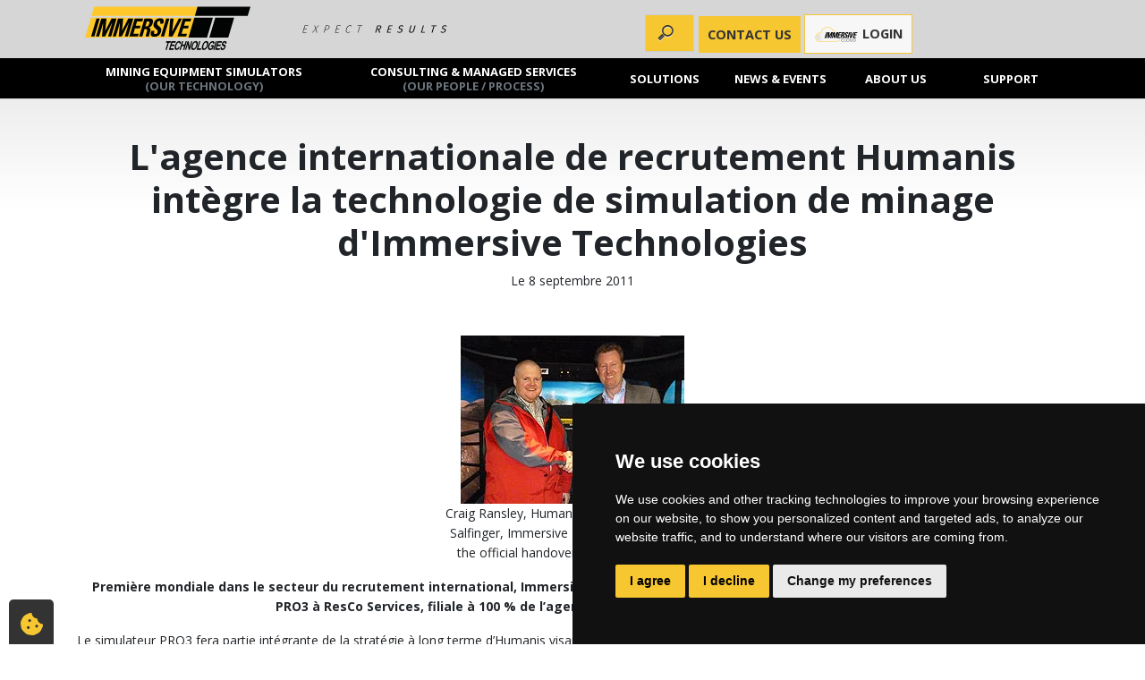

--- FILE ---
content_type: text/html
request_url: https://www.immersivetechnologies.com/news/news2011/news_2011_12_fr.htm
body_size: 30303
content:
 






<!DOCTYPE html>
<html lang="en">
<head>
<meta charset="UTF-8">
<meta http-equiv="X-UA-Compatible" content="IE=edge">
<meta name="viewport" content="width=device-width, initial-scale=1, shrink-to-fit=no">
<meta name="description" content=" ">
<meta name="keywords" content=" ">

<link rel="apple-touch-icon" sizes="57x57" href="/xapple-touch-icon-57x57.png,qv=2bbOkYQlKK.pagespeed.ic.bjqbcnyOv8.webp">
<link rel="apple-touch-icon" sizes="60x60" href="/xapple-touch-icon-60x60.png,qv=2bbOkYQlKK.pagespeed.ic.2527C2rkAZ.webp">
<link rel="apple-touch-icon" sizes="72x72" href="/xapple-touch-icon-72x72.png,qv=2bbOkYQlKK.pagespeed.ic.kPWaqDm5DY.webp">
<link rel="apple-touch-icon" sizes="76x76" href="/xapple-touch-icon-76x76.png,qv=2bbOkYQlKK.pagespeed.ic.PeSDfMzP86.webp">
<link rel="apple-touch-icon" sizes="114x114" href="/xapple-touch-icon-114x114.png,qv=2bbOkYQlKK.pagespeed.ic.HGOgilZcaZ.webp">
<link rel="apple-touch-icon" sizes="120x120" href="/xapple-touch-icon-120x120.png,qv=2bbOkYQlKK.pagespeed.ic.qicQHNM4CH.webp">
<link rel="apple-touch-icon" sizes="144x144" href="/xapple-touch-icon-144x144.png,qv=2bbOkYQlKK.pagespeed.ic.Iqo3ExoS3u.webp">
<link rel="apple-touch-icon" sizes="152x152" href="/xapple-touch-icon-152x152.png,qv=2bbOkYQlKK.pagespeed.ic.0Ljw7RD-b4.webp">
<link rel="apple-touch-icon" sizes="180x180" href="/xapple-touch-icon-180x180.png,qv=2bbOkYQlKK.pagespeed.ic.D_S2A0i9Nl.webp">
<link rel="icon" type="image/png" href="/xfavicon-32x32.png,qv=2bbOkYQlKK.pagespeed.ic.mwY9T56zyH.webp" sizes="32x32">
<link rel="icon" type="image/png" href="/xfavicon-194x194.png,qv=2bbOkYQlKK.pagespeed.ic.F-wZiUEdyu.webp" sizes="194x194">
<link rel="icon" type="image/png" href="/xfavicon-96x96.png,qv=2bbOkYQlKK.pagespeed.ic.9kSM9a-UgT.webp" sizes="96x96">
<link rel="icon" type="image/png" href="/xandroid-chrome-192x192.png,qv=2bbOkYQlKK.pagespeed.ic.3kgHoGhuaQ.webp" sizes="192x192">
<link rel="icon" type="image/png" href="/xfavicon-16x16.png,qv=2bbOkYQlKK.pagespeed.ic.oRYVlUCiV_.webp" sizes="16x16">
<link rel="mask-icon" href="/safari-pinned-tab.svg?v=2bbOkYQlKK" color="#080808">
<link rel="shortcut icon" href="/favicon.ico?v=2bbOkYQlKK">
<meta name="msapplication-TileColor" content="#da532c">
<meta name="msapplication-TileImage" content="/mstile-144x144.png?v=2bbOkYQlKK">
<meta name="theme-color" content="#f7c731">
<title> L’agence internationale de recrutement Humanis intègre la technologie de simulation de minage d’Immersive Technologies</title>
	
<link type="text/css" rel="stylesheet" href="/assets/css/A.bootstrap.min.css+animate.css+font-awesome.min.css,Mcc.PmgAKgB7TQ.css.pagespeed.cf.NqUYLx53r5.css"/>




<link type="text/css" rel="stylesheet" href="/assets/css/A.immersive.css.pagespeed.cf.YA560hdEEE.css">


<!-- Google Tag Manager -->
<script data-pagespeed-orig-type="text/javascript" type="text/psajs" data-pagespeed-orig-index="0">(function(w,d,s,l,i){w[l]=w[l]||[];w[l].push({'gtm.start':new Date().getTime(),event:'gtm.js'});var f=d.getElementsByTagName(s)[0],j=d.createElement(s),dl=l!='dataLayer'?'&l='+l:'';j.async=true;j.src='https://www.googletagmanager.com/gtm.js?id='+i+dl;f.parentNode.insertBefore(j,f);})(window,document,'script','dataLayer','GTM-PQ7HVP');</script>

<!-- End Google Tag Manager -->
	
	
<style>body{overflow-x:hidden}#hero-carousel .slide-master .slide-item{background-repeat:no-repeat;background-size:cover;background-position:0 30%;width:100%;height:450px;min-height:450px;background-color:#000}#hero-carousel .slide-master .text-container{padding:2rem;background:rgba(0,0,0,.7);border-radius:4px;margin-top:4.5rem!important}#hero-carousel .slide-master .slide-title{color:#f7c731}#hero-carousel .slide-master .slide-lead{color:#fff;font-size:1.15rem;font-weight:600;line-height:1.5rem}#hero-carousel .slide-master .slide-text{font-weight:300;color:rgba(255,255,255,.8)}#hero-carousel .slide-item{transform:rotate(.04deg)}#hero-carousel .slidebg{background-size:cover;background-position:center 30%;position:absolute;width:100%;height:100%;top:0;left:0;transform:rotate(.04deg);transform-origin:left top;-webkit-animation:zoom 15s linear infinite alternate;-moz-animation:zoom 15s linear infinite alternate;-o-animation:zoom 15s linear infinite alternate;animation:zoom 15s linear infinite alternate}@-webkit-keyframes zoom{0%{-ms-transform:scale(1,1);transform:scale(1,1)}100%{-ms-transform:scale(1.1,1.1);transform:scale(1.1,1.1)}}@-moz-keyframes zoom{0%{-ms-transform:scale(1,1);transform:scale(1,1)}100%{-ms-transform:scale(1.1,1.1);transform:scale(1.1,1.1)}}@-o-keyframes zoom{0%{-ms-transform:scale(1,1);transform:scale(1,1)}100%{-ms-transform:scale(1.1,1.1);transform:scale(1.1,1.1)}}@keyframes zoom{0%{-ms-transform:scale(1,1);transform:scale(1,1)}100%{-ms-transform:scale(1.1,1.1);transform:scale(1.1,1.1)}}#hero-carousel .owl-theme .owl-dots{text-align:center;line-height:0;position:absolute;bottom:10px;left:0;right:0}#hero-carousel .owl-theme .owl-dot{display:inline-block;width:20px;height:20px;position:relative;outline:none}#hero-carousel .owl-theme .owl-dots .owl-dot.active span{background:#f7c731!important}#hero-carousel .owl-carousel .owl-nav{position:absolute;top:40%;left:0;right:0}#hero-carousel .owl-theme .owl-nav button.owl-prev i:hover,#hero-carousel .owl-theme .owl-nav button.owl-next i:hover{background:none!important;color:#f7c731!important}#hero-carousel .owl-carousel .owl-nav button.owl-prev,#hero-carousel .owl-carousel .owl-nav button.owl-next{position:absolute;color:inherit;background:none!important;border:none;z-index:100;border:none;z-index:100;outline:none}#hero-carousel .owl-carousel .owl-nav button.owl-prev{left:5px}#hero-carousel .owl-carousel .owl-nav button.owl-next{right:5px}#hero-carousel .owl-carousel .owl-nav button.owl-prev i,#hero-carousel .owl-carousel .owl-nav button.owl-next i{font-size:2.5rem;color:#fff}#hero-carousel .slide-master .owl-item.active .text-container{animation:1s .2s fadeInUp both}#hero-carousel .slide-master .owl-item.active .slide-title{animation:1s .5s fadeInUp both}#hero-carousel .slide-master .owl-item.active .slide-text{animation:1s 1s fadeInUp both}#hero-carousel .slide-master .owl-item.active .slide-btn{animation:1s 2s fadeInUp both}#hero-carousel .slide-master .owl-item.active .slide-img{animation:1s 1.4s fadeInUp both}@media screen and (max-width:576px){#hero-carousel .slide-master .slide-text{font-weight:400}#hero-carousel .slide-master .webinar-slide h2{font-size:1.2rem}#hero-carousel .slide-master .webinar-slide h4{font-size:1rem}#hero-carousel .slide-master .slide-item{background-position:50% 30%;min-height:450px}#hero-carousel .owl-carousel .owl-item.active .slide-item{background-size:cover!important;background-position:50% 30%;min-height:450px}#hero-carousel .slide-master .text-container{padding-left:4.5rem;padding-right:4.5rem;margin-top:0!important;background:transparent}span#CTA-Roll-Top{display:block}#hero-carousel .slidebg{animation:none;-o-animation:none;-moz-animation:none;-webkit-animation:none}}.owl-carousel .owl-item img{-webkit-backface-visibility:hidden;image-rendering:auto;image-rendering:-moz-crisp-edges;image-rendering:-o-crisp-edges;image-rendering:crisp-edges}.wow{visibility:hidden}#hero-carousel .slide-master .owl-item.active .ugf-mobile .slide-img,#hero-carousel .slide-master .owl-item.active .ugf-container .slide-img{animation:1s 0s fadeInUp both}.ugf-container{padding-top:20px}.ugf-container h5.slide-title{font-size:18px;font-weight:bold;margin:10px 15px}.ugf-container p.slide-text{margin:0 15px 1rem}.ugf-container img.slide-img,.ugf-mobile img.slide-img{border-radius:4px 4px 0 0}.ugf-mobile img.slide-img,.ugf-mobile .slide-title,.ugf-mobile .slide-text{margin:0 0 5px}.ugf-slide-box{background:rgba(0,0,0,.7);padding:10px 0;margin:0 0 20px;display:block}#hero-carousel .slide-master .owl-item.active .slide-subtitle{animation:1s 1.5s fadeInUp both;color:#f7c731}#hero-carousel .slide-master .owl-item.active .slide-text2{animation:1s 1.8s fadeInUp both;font-weight:300;color:rgba(255,255,255,.8)}#siq_searchForm input[type="search"].has-value{padding-left:38px;width:100px;background-color:#fff;border-color:#f7c731;-webkit-box-shadow:0 0 5px rgba(109,207,246,.5);box-shadow:0 0 5px rgba(109,207,246,.5)}#contact .btn-contactus{border:0;color:#333;background-color:#f7c731}#scroll{position:fixed;right:10px;bottom:0;cursor:pointer;width:50px;height:50px;background-color:#333;opacity:.5;color:#000;text-indent:-9999px;display:none;border-top-left-radius:5px;border-top-right-radius:5px;border-bottom-left-radius:0;border-bottom-right-radius:0;-webkit-border-top-left-radius:5px;-webkit-border-top-right-radius:5px;-webkit-border-bottom-left-radius:0;-webkit-border-bottom-right-radius:0;-moz-border-top-left-radius:5px;-moz-border-top-right-radius:5px;-moz-border-bottom-left-radius:0;-moz-border-bottom-right-radius:0}#scroll span{position:absolute;top:50%;left:50%;margin-left:-8px;margin-top:-12px;height:0;width:0;border:8px solid transparent;border-bottom-color:#fff}#scroll:hover{background-color:#333;opacity:1;filter:"alpha(opacity=100)";-ms-filter:"alpha(opacity=100)"}#back-top{position:fixed;bottom:20px;right:2%;z-index:100}.form-control.error{border-bottom:2px solid red}.form-check .error{display:block}label#q12_iConsent_email-error,label#q13_iConsent_track-error{margin-top:3rem;white-space:nowrap;position:absolute}@media screen and (min-width:576px){#hero-carousel{background-image:none!important}}@media (min-width:992px){.dropdown-menu#support-menu{margin-left:-70px!important}}#demoForm .tab{display:none}@media screen and (min-width:450px) and (max-width:760px){#hero-carousel .slide-master .slide-simcontrol img{width:70%!important;margin:1rem auto 0!important}#hero-carousel .slide-master .owl-item .slide-simcontrol .slide-img{margin:0!important}#hero-carousel .slide-master .slide-item{min-height:550px}#hero-carousel .slide-master .owl-item.active .slide-item{min-height:550px}#hero-carousel .slide-master .owl-item .slide-item{display:flex;align-items:center}}.cookie-scroll{position:fixed;left:10px;bottom:0;cursor:pointer;width:50px;height:50px;background-color:#333;color:#000;border-top-left-radius:5px;border-top-right-radius:5px;border-bottom-left-radius:0;border-bottom-right-radius:0;-webkit-border-top-left-radius:5px;-webkit-border-top-right-radius:5px;-webkit-border-bottom-left-radius:0;-webkit-border-bottom-right-radius:0;-moz-border-top-left-radius:5px;-moz-border-top-right-radius:5px;-moz-border-bottom-left-radius:0;-moz-border-bottom-right-radius:0}.cookie-scroll span{position:absolute;background-image:url(/assets/img/icons/cookie-bite-solid-yellow.svg);width:25px;height:25px;top:50%;left:20%;margin-left:3px;margin-top:-10px}.cookie-scroll:hover{background-color:#5f5f5f}#cookie-icon{position:fixed;bottom:20px;left:2%;z-index:150}#navbar:hover{padding-bottom:10px;margin-bottom:-10px}.dropdown-menu.mega-dropdown-container{display:none}.dropdown.dropdown-images.show-megamenu .dropdown-menu.mega-dropdown-container{display:block!important;position:absolute;background:#000;padding-bottom:10px;width:300px;left:0}#navbar>li.show-megamenu{background-color:#ffd351!important}#navbar>li.show-megamenu>a{color:#000!important}#navbar .dropdown-images .mega-dropdown{position:absolute}li.dropdown.show-megamenu .dropdown-menu li a{background-color:#000}@media screen and (max-width:992px){#navbar>li,#navbar>li:first-child,#navbar li.dropdown.thisIsLast{margin-left:0;margin-right:0}}</style>


 </head>
 <body><noscript><meta HTTP-EQUIV="refresh" content="0;url='https://www.immersivetechnologies.com/news/news2011/news_2011_12_fr.htm?PageSpeed=noscript'" /><style><!--table,div,span,font,p{display:none} --></style><div style="display:block">Please click <a href="https://www.immersivetechnologies.com/news/news2011/news_2011_12_fr.htm?PageSpeed=noscript">here</a> if you are not redirected within a few seconds.</div></noscript>
 	<!-- Google Tag Manager (noscript) -->
	<noscript><iframe src="https://www.googletagmanager.com/ns.html?id=GTM-PQ7HVP" height="0" width="0" style="display:none;visibility:hidden"></iframe></noscript>
	<!-- End Google Tag Manager (noscript) -->
	<!-- Contact us form Modal -->
	<div class="modal fade" id="contactForm" tabindex="-1" role="dialog" aria-labelledby="ContactForm" aria-hidden="true">
   <div class="modal-dialog">
      <div class="modal-content">
         <div class="modal-header">
            <h4 class="modal-title">Contact Immersive Technologies</h4>
            <button type="button" class="close" data-dismiss="modal" aria-label="Close">
               <span aria-hidden="true">&times;</span>
            </button>
         </div>
         <div class="row mt-3">
            <div class="col-sm-12 text-center">
               <p>Head Office Tel. +61 8 9347 9000
                  <br/>
                  <a href="MAILTO:Enquiries@ImmersiveTechnologies.com">Enquiries@ImmersiveTechnologies.com</a>
               </p>
               <a href="/contact/" class="" style="">
                  <strong>View all office details</strong>
               </a>
            </div>
         </div>
         <div id="contact-embedded" class="modal-body" style="margin:10px;">
            <form class="form-horizontal jotform-form" action="" method="post" name="form_52720643971962" id="contactForm_modal" accept-charset="utf-8">
               <input type="hidden" name="formID" value="52720643971962"/>
               <div class="form-all">
                  <div hidden class="hidden form-line" data-type="control_widget" id="id_9">
                     <div id="cid_9" class="">
                        <div style="width:100%; text-align:Left;">
                           <div class="direct-embed-widgets get-referrer-widget" data-type="direct-embed" style="width:50px;height: 50px;">
                              <input type="hidden" id="input_9" name="q9_clickTo9" class="form-hidden getRef">
                              <script data-pagespeed-orig-type="text/javascript" src="//widgets.jotform.io/getReferrer/min/scripts.min.js" type="text/psajs" data-pagespeed-orig-index="1"></script>
                           </div>
                        </div>
                     </div>
                  </div>
                  <div hidden class="hidden form-line" data-type="control_widget" id="id_31">
                     <div id="cid_31" class=" jf-required">
                        <div style="width:100%; text-align:Left;">
                           <div class="direct-embed-widgets" style="width:50px;height: 50px;">
                              <input type="hidden" id="input_31" name="q31_campaign" class="form-hidden field-campaign">
                           </div>
                        </div>
                     </div>
                  </div>
                  <div hidden class="hidden form-line" data-type="control_widget" id="id_32">
                     <div id="cid_32" class=" jf-required">
                        <div style="width:100%; text-align:Left;">
                           <div class="direct-embed-widgets" style="width:50px;height: 50px;">
                              <input type="hidden" id="input_32" name="q32_language" class="form-hidden field-languages">
                           </div>
                        </div>
                     </div>
                  </div>
                  <div class="form-group row" data-type="control-textbox" id="id_1">
                     <label class="col-md-4 form-label form-label-left form-label-auto" id="label_1" for="input_1"><strong>First Name: <span class="form-required">*</span></strong>
                     </label>
                     <div id="cid_1" class="col-md-8 form-input">
                        <input type="text" id="input_1" name="q1_name1" data-type="input-textbox" class="form-control form-textbox validate[required]" size="30" value="" maxlength="40" placeholder="First name" data-component="textbox" required=""/>
                     </div>
                  </div>
                  <!--First Name-->
                  <div class="form-group row" data-type="control-textbox" id="id_33">
                     <label class="col-md-4 form-label form-label-left form-label-auto" id="label_33" for="input_33"><strong>Last Name: <span class="form-required">*</span></strong>
                     </label>
                     <div id="cid_33" class="col-md-8 form-input">
                        <input type="text" id="input_33" name="q33_lastName" data-type="input-textbox" class="form-control form-textbox validate[required]" size="30" value="" maxlength="40" placeholder="Last name" data-component="textbox" required=""/>
                     </div>
                  </div>
                  <!--Last Name-->
                  <div class="form-group row" data-type="control_textbox" id="id_11">
                     <label class="col-md-4 form-label form-label-left form-label-auto" id="label_11" for="input_11"><strong>Title:
                           <span class="form-required">*</span></strong>
                     </label>
                     <div id="cid_11" class="col-md-8 form-input">
                        <input type="text" id="input_11" name="q11_title" data-type="input-textbox" class="form-control form-textbox validate[required]" size="30" value="" placeholder="Job Title" data-component="textbox" maxlength="40" required=""/>
                     </div>
                  </div>
                  <!--Title-->
                  <div class="form-group row" data-type="control_textbox" id="id_7">
                     <label class="col-md-4 form-label form-label-left form-label-auto " id="label_7" for="input_7"><strong>Company:
                           <span class="form-required">*</span></strong>
                     </label>
                     <div class="col-md-8 form-input" id="cid_7">
                        <input type="text" id="input_7" name="q7_company7" data-type="input-textbox" class="form-control form-textbox validate[required]" size="30" value="" maxlength="50" data-component="textbox" required=""/>
                     </div>
                  </div>
                  <!--Company-->
                  <div class="form-group row" data-type="control_textbox" id="id_2">
                     <label class="col-md-4 form-label form-label-left form-label-auto" id="label_2" for="input_2"><strong>Email:
                           <span class="form-required"> * </span></strong>
                     </label>
                     <div id="cid_2" class="col-md-8 form-input">
                        <input type="email" id="input_2" name="q2_email2" data-type="input-textbox" class="form-control form-textbox validate[required]" size="30" value="" maxlength="60" data-component="textbox" required=""/>
                     </div>
                  </div>
                  <!--Email-->
                  <div class="form-group row" data-type="control_phone" id="id_6">
                     <label class="col-md-4 form-label form-label-left form-label-auto" id="label_6" for="input_6_country">
                        Phone:
                     </label>
                     <div id="cid_6" class="col-md-8 form-row form-group">
                        <div class="col-md-3 form-input">
                           <input type="tel" id="input_6_country" name="q6_phone[country]" class="form-control form-textbox" size="2" maxlength="5" value="" placeholder="+61" data-component="countryCode" style="padding-left: 5px;"/>
                        </div>
                        <div class="col-md-3 form-input">
                           <input type="tel" id="input_6_area" name="q6_phone[area]" class="form-control form-textbox" size="2" maxlength="10" value="" placeholder="003" data-component="areaCode" style="padding-left: 5px;"/>
                        </div>
                        <div class="col-md-6 form-input">
                           <input type="tel" id="input_6_phone" name="q6_phone[phone]" class="form-control form-textbox" size="8" maxlength="20" value="" placeholder="phone number" data-component="phone" style="padding-left: 5px;"/>
                        </div>
                     </div>
                  </div>
                  <!--Phone-->
                  <div class="form-group row" data-type="control_dropdown" id="id_10">
                     <label class="col-md-4 form-label form-label-left form-label-auto" id="label_10" for="input_10"><strong>Country:
                           <span class="form-required"> * </span></strong>
                     </label>
                     <div id="cid_10" class="col-md-8">
                        <select class="form-dropdown form-control validate[required] populateSelectCountry" id="input_10" name="q10_country" style="max-width:100%;" data-component="dropdown" required="">
                           <option value=""> </option>
                        </select>
                     </div>
                  </div>
                  <!--Country-->
                  <div class="form-group row mb-0" data-type="control_dropdown" id="id_27">
                     <label class="col-md-4 form-label form-label-left form-label-auto" id="label_27" for="input_27">Where did you hear about us:</label>
                     <div id="cid_27" class="col-md-8">
                        <select class=" form-dropdown form-control" id="input_27" name="q27_whereDid[]" style="max-width:100%;" data-component="dropdown">
                           <option value=""> </option>
                           <option value="Advertisement-Magazine">Advertisement (Magazine)</option>
                           <option value="Advertisement-Online">Advertisement (Online)</option>
                           <option value="Current Customer">Current Customer</option>
                           <option value="Educational Institution">Educational Institution</option>
                           <option value="Expo-Trade Show">Expo / Trade show</option>
                           <option value="Government Safety Department">Government Safety Department</option>
                           <option value="Immersive Email-Newsletter">Immersive Email / Newsletter</option>
                           <option value="Industry Publication-Press Release">Industry Publication / Press Release
                           </option>
                           <option value="LinkedIn">LinkedIn</option>
                           <option value="Mining.cat.com">Mining.cat.com</option>
                           <option value="OEM Referral">OEM Referral</option>
                           <option value="Search Engine">Search Engine</option>
                           <option value="Word of Mouth">Word of Mouth</option>
                           <option value="YouTube">YouTube</option>
                        </select>
                     </div>
                  </div>
                  <!--whereDid-->
                  <div class="form-group row" data-type="control_textarea" id="id_4">
                     <label class="col-md-4 form-label form-label-left form-label-auto" id="label_4" for="input_4"><strong>Message:<span class="form-required">*</span></strong>
                     </label>
                     <div id="cid_4" class="col-md-8 form-input">
                        <textarea id="input_4" class="form-control form-textarea validate[required]" name="q4_message4" cols="30" rows="5" data-component="textarea" maxlength="1000" required=""></textarea>
                     </div>
                  </div>
                  <!--message-->
                  <div class="form-group row" data-type="control_radio" id="id_12">
                     <label class="col-md-8 form-label form-label-left form-label-auto" id="label_12" for="input_12"><strong>I consent to receive email communications<sup>1</sup>
                           <span class="form-required">*</span></strong>
                     </label>
                     <div id="cid_12" class="col-md-4 form-group">
                        <div class="form-check form-check-inline">
                           <input type="radio" class="form-check-input validate[required]" id="input_12_0" name="q12_iConsent_email" value="Yes" required=""/>
                           <label class="form-check-label" id="label_input_12_0" for="input_12_0"> Yes </label>
                        </div>
                        <div class="form-check form-check-inline">
                           <input type="radio" class="form-check-input validate[required]" id="input_12_1" name="q12_iConsent_email" value="No" required=""/>
                           <label class="form-check-label" id="label_input_12_1" for="input_12_1"> No </label>
                        </div>
                     </div>
                  </div>
                  <!--agree to be emailed-->
                  <div class="form-group row" data-type="control_radio" id="id_13">
                     <label class="col-md-8 form-label form-label-left form-label-auto" id="label_13" for="input_13"><strong>I consent to my data being stored<sup>2</sup>
                           <span class="form-required">*</span></strong>
                     </label>
                     <div id="cid_13" class="col-md-4 form-group">
                        <div class="form-check form-check-inline">
                           <input type="radio" class="form-check-input validate[required]" id="input_13_0" name="q13_iConsent_track" value="Yes" required=""/>
                           <label class="form-check-label" id="label_input_13_0" for="input_13_0"> Yes </label>
                        </div>
                        <div class="form-check form-check-inline">
                           <input type="radio" class="form-check-input validate[required]" id="input_13_1" name="q13_iConsent_track" value="No" required=""/>
                           <label class="form-check-label" id="label_input_13_1" for="input_13_1"> No </label>
                        </div>
                     </div>
                  </div>
                  <!--agree to be tracked-->
                  <div class="form-line" data-type="control_widget" id="id_8">
                     <div id="cid_8" class=" jf-required">
                        <div style="width:100%; text-align:Left;">
                        </div>
                     </div>
                  </div>



                  <div class="row mt10 form-line" data-type="control_button" id="id_5">
                     <div class=" col-md-12 text-center form-buttons-wrapper mt-2">
                        <button id="contactForm_modal_submit" type="submit" value="Submit" class="btn btn-primary form-submit-button g-recaptcha">Send</button>
                     </div>
                  </div>
               </div>

               <div class="row mt20 form-line" style="font-size: 8pt; line-height: 120%; width: 100%; max-width: 100%;">
                  <div class="col-md-12">
                     <p><strong>1.</strong> We'll send you occasional emails about promotions, products, services and
                        partnerships.<br/><strong>2.</strong> We use your data to manage and enhance customer
                        experience. Please check our updated <a href="/legal/privacy.htm" target="_blank">Privacy
                           Policy</a> to see how we protect and manage your personal data.</p>
                  </div>
               </div>
               <!--GDPR info-->
               <div style="display:none">
                  Should be Empty:
                  <input type="text" name="website" value=""/>
               </div>
               <input type="hidden" id="simple_spc" name="simple_spc" value="52720643971962"/>
            </form>
         </div>
      </div>
   </div>
</div>

	<div class="modal fade" id="contactFormScroll" tabindex="-1" role="dialog" aria-labelledby="ContactFormScroll">
	<div class="modal-dialog pt-5">
		<div class="modal-content">
			<div class="modal-header">
				<h4 class="modal-title">Contact Immersive Technologies</h4>
				<button type="button" class="close float-right" data-dismiss="modal" aria-label="Close">
					<span aria-hidden="true">&times;</span>
				</button>
			</div>
			<div class="row mt-3">
					<div class="col-sm-12 text-center">
						<p>Head Office Tel. +61 8 9347 9000
							<br/>
							<a href="MAILTO:Enquiries@ImmersiveTechnologies.com">Enquiries@ImmersiveTechnologies.com</a>
							<br>
							<a href="/contact/" class="" style="">
								<strong>View all office details</strong>
							</a>
						</p>
					</div>
			</div>

			<div id="contact-embedded" class="modal-body" style="margin:10px;">
				
				<form class="form-horizontal jotform-form" action="" method="post" name="form_52720643971962" id="contactFromScrollform" accept-charset="utf-8">
               <input type="hidden" name="formID" value="52720643971962"/>
               <div class="form-all">
                  <div hidden class="hidden form-line" data-type="control_widget" id="id_9">
                     <div id="cid_9" class=" jf-required">
                        <div style="width:100%; text-align:Left;">
                           <div class="direct-embed-widgets" style="width:50px;height: 50px;">
                              <input type="hidden" id="input_9" name="q9_clickTo9" class="form-hidden getRef">
                              <script data-pagespeed-orig-type="text/javascript" src="https://www.immersivetechnologies.com/index.htm" type="text/psajs" data-pagespeed-orig-index="2"></script>
                           </div>
                        </div>
                     </div>
                  </div>
                  <div hidden class="hidden form-line" data-type="control_widget" id="id_31">
                     <div id="cid_31" class=" jf-required">
                        <div style="width:100%; text-align:Left;">
                           <div class="direct-embed-widgets" style="width:50px;height: 50px;">
                              <input type="hidden" id="input_31" name="q31_campaign" class="form-hidden field-campaign">
                           </div>
                        </div>
                     </div>
                  </div>
                  <div hidden class="hidden form-line" data-type="control_widget" id="id_32">
                     <div id="cid_32" class=" jf-required">
                        <div style="width:100%; text-align:Left;">
                           <div class="direct-embed-widgets" style="width:50px;height: 50px;">
                              <input type="hidden" id="input_32" name="q32_language" class="form-hidden field-languages">
                           </div>
                        </div>
                     </div>
                  </div>
                  <div class="form-group row" data-type="control-textbox" id="id_1">
                     <label class="col-md-4 form-label form-label-left form-label-auto" id="label_1" for="input_1"><strong>First Name: <span class="form-required">*</span></strong>
                     </label>
                     <div id="cid_1" class="col-md-8 form-input">
                        <input type="text" id="input_1" name="q1_name1" data-type="input-textbox" class="form-control form-textbox validate[required]" size="30" value="" maxlength="40" placeholder="First name" data-component="textbox" required=""/>
                     </div>
                  </div>
                  <!--First Name-->
                  <div class="form-group row" data-type="control-textbox" id="id_33">
                     <label class="col-md-4 form-label form-label-left form-label-auto" id="label_33" for="input_33"><strong>Last Name: <span class="form-required">*</span></strong>
                     </label>
                     <div id="cid_33" class="col-md-8 form-input">
                        <input type="text" id="input_33" name="q33_lastName" data-type="input-textbox" class="form-control form-textbox validate[required]" size="30" value="" maxlength="40" placeholder="Last name" data-component="textbox" required=""/>
                     </div>
                  </div>
                  <!--Last Name-->
                  <div class="form-group row" data-type="control_textbox" id="id_11">
                     <label class="col-md-4 form-label form-label-left form-label-auto" id="label_11" for="input_11"><strong>Title:
                           <span class="form-required">*</span></strong>
                     </label>
                     <div id="cid_11" class="col-md-8 form-input">
                        <input type="text" id="input_11" name="q11_title" data-type="input-textbox" class="form-control form-textbox validate[required]" size="30" value="" placeholder="Job Title" data-component="textbox" maxlength="40" required=""/>
                     </div>
                  </div>
                  <!--Title-->
                  <div class="form-group row" data-type="control_textbox" id="id_7">
                     <label class="col-md-4 form-label form-label-left form-label-auto " id="label_7" for="input_7"><strong>Company:
                           <span class="form-required">*</span></strong>
                     </label>
                     <div class="col-md-8 form-input" id="cid_7">
                        <input type="text" id="input_7" name="q7_company7" data-type="input-textbox" class="form-control form-textbox validate[required]" size="30" value="" maxlength="50" data-component="textbox" required=""/>
                     </div>
                  </div>
                  <!--Company-->
                  <div class="form-group row" data-type="control_textbox" id="id_2">
                     <label class="col-md-4 form-label form-label-left form-label-auto" id="label_2" for="input_2"><strong>Email:
                           <span class="form-required"> * </span></strong>
                     </label>
                     <div id="cid_2" class="col-md-8 form-input">
                        <input type="text" id="input_2" name="q2_email2" data-type="input-textbox" class="form-control form-textbox validate[required]" size="30" value="" maxlength="60" data-component="textbox" required=""/>
                     </div>
                  </div>
                  <!--Email-->
                  <div class="form-group row" data-type="control_phone" id="id_6">
                     <label class="col-md-4 form-label form-label-left form-label-auto" id="label_6" for="input_6_country">
                        Phone:
                     </label>
                     <div id="cid_6" class="col-md-8 form-row form-group">
                        <div class="col-md-3 form-input">
                           <input type="tel" id="input_6_country" name="q6_phone[country]" class="form-control form-textbox" size="2" value="" placeholder="+61" data-component="countryCode" style="padding-left: 5px;"/>
                        </div>
                        <div class="col-md-3 form-input">
                           <input type="tel" id="input_6_area" name="q6_phone[area]" class="form-control form-textbox" size="2" value="" placeholder="003" data-component="areaCode" style="padding-left: 5px;"/>
                        </div>
                        <div class="col-md-6 form-input">
                           <input type="tel" id="input_6_phone" name="q6_phone[phone]" class="form-control form-textbox" size="8" value="" placeholder="phone number" data-component="phone" style="padding-left: 5px;"/>
                        </div>
                     </div>
                  </div>
                  <!--Phone-->
                  <div class="form-group row" data-type="control_dropdown" id="id_10">
                     <label class="col-md-4 form-label form-label-left form-label-auto" id="label_10" for="input_10"><strong>Country:
                           <span class="form-required"> * </span></strong>
                     </label>
                     <div id="cid_10" class="col-md-8">

                        <select class="form-dropdown form-control validate[required] function populateSelectCountry" id="input_10" name="q10_country" style="max-width:100%;" data-component="dropdown" required="">
                           <option value=""> </option>
                        </select>
                     </div>
                  </div>
                  <!--Country-->
                  <div class="form-group row mb-0" data-type="control_dropdown" id="id_27">
                     <label class="col-md-4 form-label form-label-left form-label-auto" id="label_27" for="input_27">Where did you hear about us:</label>
                     <div id="cid_27" class="col-md-8">
                        <select class=" form-dropdown form-control" id="input_27" name="q27_whereDid[]" style="max-width:100%;" data-component="dropdown">
                           <option value=""> </option>
                           <option value="Advertisement-Magazine">Advertisement (Magazine)</option>
                           <option value="Advertisement-Online">Advertisement (Online)</option>
                           <option value="Current Customer">Current Customer</option>
                           <option value="Educational Institution">Educational Institution</option>
                           <option value="Expo-Trade Show">Expo / Trade show</option>
                           <option value="Government Safety Department">Government Safety Department</option>
                           <option value="Immersive Email-Newsletter">Immersive Email / Newsletter</option>
                           <option value="Industry Publication-Press Release">Industry Publication / Press Release
                           </option>
                           <option value="LinkedIn">LinkedIn</option>
                           <option value="Mining.cat.com">Mining.cat.com</option>
                           <option value="OEM Referral">OEM Referral</option>
                           <option value="Search Engine">Search Engine</option>
                           <option value="Word of Mouth">Word of Mouth</option>
                           <option value="YouTube">YouTube</option>
                        </select>
                     </div>
                  </div>
                  <!--whereDid-->
				  <div class="form-group row" data-type="control_textarea" id="id_4">
						<!--<div id="cid_4" class="row form-input jf-required">-->
							<label class="col-md-4 form-label form-label-left form-label-auto" id="label_4" for="input_4"><strong>Message:<span class="form-required">*</span></strong>
							</label>
							<div id="cid_4" class="col-md-8 form-input">
								<!--<textarea id="message_cta" class="form-control form-textarea validate[required]" name="q4_message4" cols="30" rows="5" maxlength="1000">Please send me information on how to reduce my spot time.</textarea>-->
								<textarea id="input_4" class="form-control form-textarea validate[required]" name="q4_message4" cols="30" rows="5" maxlength="1000" required="">Please send me information on how to reduce my spot time.</textarea>
							</div>
							<!-- To Change CTA messagebox data go to inc/footer.html .. Go down to input_cta and look for slider & slider2, keep an eye on id1 & id2 and also immersive.css to change attributes to #slider2 or add #slider -->
						<!--</div>-->
					</div>
				   <!--Message-->
						<div class="form-group row" data-type="control_radio" id="id_12">
                     <label class="col-md-8 form-label form-label-left form-label-auto" id="label_12" for="input_12"><strong>I consent to receive email communications<sup>1</sup>
                           <span class="form-required">*</span></strong>
                     </label>
                     <div id="cid_12" class="col-md-4 form-group">
                        <div class="form-check form-check-inline">
                           <input type="radio" class="form-check-input validate[required]" id="input_12_0" name="q12_iConsent_email" value="Yes" required=""/>
                           <label class="form-check-label" id="label_input_12_0" for="input_12_0"> Yes </label>
                        </div>
                        <div class="form-check form-check-inline">
                           <input type="radio" class="form-check-input validate[required]" id="input_12_1" name="q12_iConsent_email" value="No" required=""/>
                           <label class="form-check-label" id="label_input_12_1" for="input_12_1"> No </label>
                        </div>
                     </div>
                  </div>
                  <!--agree to be emailed-->
                  <div class="form-group row" data-type="control_radio" id="id_13">
                     <label class="col-md-8 form-label form-label-left form-label-auto" id="label_13" for="input_13"><strong>I consent to my data being stored<sup>2</sup>
                           <span class="form-required">*</span></strong>
                     </label>
                     <div id="cid_13" class="col-md-4 form-group">
                        <div class="form-check form-check-inline">
                           <input type="radio" class="form-check-input validate[required]" id="input_13_0" name="q13_iConsent_track" value="Yes" required=""/>
                           <label class="form-check-label" id="label_input_13_0" for="input_13_0"> Yes </label>
                        </div>
                        <div class="form-check form-check-inline">
                           <input type="radio" class="form-check-input validate[required]" id="input_13_1" name="q13_iConsent_track" value="No" required=""/>
                           <label class="form-check-label" id="label_input_13_1" for="input_13_1"> No </label>
                        </div>
                     </div>
                  </div>
                  <!--agree to be tracked-->
                  <div class="form-line" data-type="control_widget" id="id_8">
                     <div id="cid_8" class=" jf-required">
                        <div style="width:100%; text-align:Left;">
                        </div>
                     </div>
                  </div>



                  <div class="row mt10 form-line" data-type="control_button" id="id_5">
                     <div class=" col-md-12 text-center form-buttons-wrapper mt-2">
                        <button id="contactFromScrollform_submit" type="submit" value="Submit" class="btn btn-primary form-submit-button g-recaptcha">Send</button>
                     </div>
                  </div>
               </div>

               <div class="row mt20 form-line" style="font-size: 8pt; line-height: 120%; width: 100%; max-width: 100%;">
                  <div class="col-md-12">
                     <p><strong>1.</strong> We'll send you occasional emails about promotions, products, services and
                        partnerships.<br/><strong>2.</strong> We use your data to manage and enhance customer
                        experience. Please check our updated <a href="/legal/privacy.htm" target="_blank">Privacy
                           Policy</a> to see how we protect and manage your personal data.</p>
                  </div>
               </div>
               <!--GDPR info-->
               <div style="display:none">
                  Should be Empty:
                  <input type="text" name="website" value=""/>
               </div>
               <input type="hidden" id="simple_spc_modal_scroll" name="simple_spc_modal_scroll" value="52720643971962"/>
            </form>
			</div>

		</div>

	</div>
</div>
	 <div class="modal fade" id="contactFormTrainingCourses" tabindex="-1" role="dialog" aria-labelledby="ContactFormTrainingCourses" aria-hidden="true">
   <div class="modal-dialog">
      <div class="modal-content">
         <div class="modal-header">
            <h4 class="modal-title">Mine<strong><em>Advantage</em></strong> Enquiry</h4>
            <button type="button" class="close" data-dismiss="modal" aria-label="Close">
               <span aria-hidden="true">&times;</span>
            </button>
         </div>
         <div id="contact-embedded" class="modal-body" style="margin:10px;">
            <form class="form-horizontal jotform-form" action="" method="post" name="form_252492725556970" id="course" accept-charset="utf-8">
               <input type="hidden" name="formID" value="252492725556970"/>
               <div class="form-all">
                  <div hidden class="hidden form-line" data-type="control_widget" id="id_9">
                     <div id="cid_9" class="">
                        <div style="width:100%; text-align:Left;">
                           <div class="direct-embed-widgets get-referrer-widget" data-type="direct-embed" style="width:50px;height: 50px;">
                              <input type="hidden" id="input_9" name="q9_clickTo9" class="form-hidden getRef">
                              <script data-pagespeed-orig-type="text/javascript" src="//widgets.jotform.io/getReferrer/min/scripts.min.js" type="text/psajs" data-pagespeed-orig-index="3"></script>
                           </div>
                        </div>
                     </div>
                  </div>
                  <div hidden class="hidden form-line" data-type="control_widget" id="id_31">
                     <div id="cid_31" class=" jf-required">
                        <div style="width:100%; text-align:Left;">
                           <div class="direct-embed-widgets" style="width:50px;height: 50px;">
                              <input type="hidden" id="input_31" name="q31_campaign" class="form-hidden field-campaign">
                           </div>
                        </div>
                     </div>
                  </div>
                  <div hidden class="hidden form-line" data-type="control_widget" id="id_32">
                     <div id="cid_32" class=" jf-required">
                        <div style="width:100%; text-align:Left;">
                           <div class="direct-embed-widgets" style="width:50px;height: 50px;">
                              <input type="hidden" id="input_32" name="q32_language" class="form-hidden field-languages">
                           </div>
                        </div>
                     </div>
                  </div>
                  <div class="form-group row" data-type="control-textbox" id="id_1">
                     <label class="col-md-4 form-label form-label-left form-label-auto" id="label_1" for="input_1"><strong>First Name: <span class="form-required">*</span></strong>
                     </label>
                     <div id="cid_1" class="col-md-8 form-input">
                        <input type="text" id="input_1" name="q1_name1" data-type="input-textbox" class="form-control form-textbox validate[required]" size="30" value="" maxlength="40" placeholder="First name" data-component="textbox" required=""/>
                     </div>
                  </div>
                  <!--First Name-->
                  <div class="form-group row" data-type="control-textbox" id="id_33">
                     <label class="col-md-4 form-label form-label-left form-label-auto" id="label_33" for="input_33"><strong>Last Name: <span class="form-required">*</span></strong>
                     </label>
                     <div id="cid_33" class="col-md-8 form-input">
                        <input type="text" id="input_33" name="q33_lastName" data-type="input-textbox" class="form-control form-textbox validate[required]" size="30" value="" maxlength="40" placeholder="Last name" data-component="textbox" required=""/>
                     </div>
                  </div>
                  <!--Last Name-->
                  <div class="form-group row" data-type="control_textbox" id="id_11">
                     <label class="col-md-4 form-label form-label-left form-label-auto" id="label_11" for="input_11"><strong>Title:
                           <span class="form-required">*</span></strong>
                     </label>
                     <div id="cid_11" class="col-md-8 form-input">
                        <input type="text" id="input_11" name="q11_title" data-type="input-textbox" class="form-control form-textbox validate[required]" size="30" value="" placeholder="Job Title" data-component="textbox" maxlength="40" required=""/>
                     </div>
                  </div>
                  <!--Title-->
                  <div class="form-group row" data-type="control_textbox" id="id_7">
                     <label class="col-md-4 form-label form-label-left form-label-auto " id="label_7" for="input_7"><strong>Company:
                           <span class="form-required">*</span></strong>
                     </label>
                     <div class="col-md-8 form-input" id="cid_7">
                        <input type="text" id="input_7" name="q7_company7" data-type="input-textbox" class="form-control form-textbox validate[required]" size="30" value="" maxlength="50" data-component="textbox" required=""/>
                     </div>
                  </div>
                  <!--Company-->
                  <div class="form-group row" data-type="control_textbox" id="id_2">
                     <label class="col-md-4 form-label form-label-left form-label-auto" id="label_2" for="input_2"><strong>Email:
                           <span class="form-required"> * </span></strong>
                     </label>
                     <div id="cid_2" class="col-md-8 form-input">
                        <input type="email" id="input_2" name="q2_email2" data-type="input-textbox" class="form-control form-textbox validate[required]" size="30" value="" maxlength="60" data-component="textbox" required=""/>
                     </div>
                  </div>
                  <!--Email-->
                  <div class="form-group row" data-type="control_phone" id="id_6">
                     <label class="col-md-4 form-label form-label-left form-label-auto" id="label_6" for="input_6_country">
                        Phone:
                     </label>
                     <div id="cid_6" class="col-md-8 form-row form-group">
                        <div class="col-md-3 form-input">
                           <input type="tel" id="input_6_country" name="q6_phone[country]" class="form-control form-textbox" size="2" maxlength="5" value="" placeholder="+61" data-component="countryCode" style="padding-left: 5px;"/>
                        </div>
                        <div class="col-md-3 form-input">
                           <input type="tel" id="input_6_area" name="q6_phone[area]" class="form-control form-textbox" size="2" maxlength="10" value="" placeholder="003" data-component="areaCode" style="padding-left: 5px;"/>
                        </div>
                        <div class="col-md-6 form-input">
                           <input type="tel" id="input_6_phone" name="q6_phone[phone]" class="form-control form-textbox" size="8" maxlength="20" value="" placeholder="phone number" data-component="phone" style="padding-left: 5px;"/>
                        </div>
                     </div>
                  </div>
                  <!--Phone-->
                  <div class="form-group row" data-type="control_dropdown" id="id_10">
                     <label class="col-md-4 form-label form-label-left form-label-auto" id="label_10" for="input_10"><strong>Country:
                           <span class="form-required"> * </span></strong>
                     </label>
                     <div id="cid_10" class="col-md-8">
                        <select class="form-dropdown form-control validate[required] populateSelectCountry" id="input_10" name="q10_country" style="max-width:100%;" data-component="dropdown" required="">
                           <option value=""> </option>
                        </select>
                     </div>
                  </div>
                  <!--Country-->
                  <div class="form-group row mb-0" data-type="control_dropdown" id="id_27">
                     <label class="col-md-4 form-label form-label-left form-label-auto" id="label_27" for="input_27">Where did you hear about us:</label>
                     <div id="cid_27" class="col-md-8">
                        <select class=" form-dropdown form-control" id="input_27" name="q27_whereDid" style="max-width:100%;" data-component="dropdown">
                           <option value=""> </option>
                           <option value="Advertisement-Magazine">Advertisement (Magazine)</option>
                           <option value="Advertisement-Online">Advertisement (Online)</option>
                           <option value="Current Customer">Current Customer</option>
                           <option value="Educational Institution">Educational Institution</option>
                           <option value="Expo-Trade Show">Expo / Trade show</option>
                           <option value="Government Safety Department">Government Safety Department</option>
                           <option value="Immersive Email-Newsletter">Immersive Email / Newsletter</option>
                           <option value="Industry Publication-Press Release">Industry Publication / Press Release
                           </option>
                           <option value="LinkedIn">LinkedIn</option>
                           <option value="Mining.cat.com">Mining.cat.com</option>
                           <option value="OEM Referral">OEM Referral</option>
                           <option value="Search Engine">Search Engine</option>
                           <option value="Word of Mouth">Word of Mouth</option>
                           <option value="YouTube">YouTube</option>
                        </select>
                     </div>
                  </div>
                  <!--whereDid-->
				   <div class="form-group row" data-type="control_dropdown" id="id_35">
					  <label class="col-md-4 form-label form-label-left form-label-auto" id="label_35" for="input_35" aria-hidden="false"> <strong>Course: <span class="form-required">*</span></strong></label>
					<div id="cid_35" class="col-md-8"> <select class="form-control form-dropdown validate[required]" id="input_35" name="q35_typeA" style="max-width:100%;" data-component="dropdown" aria-label="Course options">
						<option value=""></option>
						<option value="Managing Operator Variance">Managing Operator Variance</option>
						<option value="Achieving Training Excellence">Achieving Training Excellence</option>
						<option value="Mine Alignment – Busting Silos">Mine Alignment – Busting Silos</option>
						<option value="Leading Workforce Digital Transformation">Leading Workforce Digital Transformation</option>
					  </select> 
					 </div>
				</div>
                  <div class="form-group row" data-type="control_textarea" id="id_4">
                     <label class="col-md-4 form-label form-label-left form-label-auto" id="label_4" for="input_4"><strong>Message:<span class="form-required">*</span></strong>
                     </label>
                     <div id="cid_4" class="col-md-8 form-input">
                        <textarea id="input_4" class="form-control form-textarea validate[required]" name="q4_message4" cols="30" rows="5" data-component="textarea" maxlength="1000" required=""></textarea>
                     </div>
                  </div>
                  <!--message-->
                  <div class="form-group row" data-type="control_radio" id="id_12">
                     <label class="col-md-8 form-label form-label-left form-label-auto" id="label_12" for="input_12"><strong>I consent to receive email communications<sup>1</sup>
                           <span class="form-required">*</span></strong>
                     </label>
                     <div id="cid_12" class="col-md-4 form-group">
                        <div class="form-check form-check-inline">
                           <input type="radio" class="form-check-input validate[required]" id="input_12_0" name="q12_iConsent_email" value="Yes" required=""/>
                           <label class="form-check-label" id="label_input_12_0" for="input_12_0"> Yes </label>
                        </div>
                        <div class="form-check form-check-inline">
                           <input type="radio" class="form-check-input validate[required]" id="input_12_1" name="q12_iConsent_email" value="No" required=""/>
                           <label class="form-check-label" id="label_input_12_1" for="input_12_1"> No </label>
                        </div>
                     </div>
                  </div>
                  <!--agree to be emailed-->
                  <div class="form-group row" data-type="control_radio" id="id_13">
                     <label class="col-md-8 form-label form-label-left form-label-auto" id="label_13" for="input_13"><strong>I consent to my data being stored<sup>2</sup>
                           <span class="form-required">*</span></strong>
                     </label>
                     <div id="cid_13" class="col-md-4 form-group">
                        <div class="form-check form-check-inline">
                           <input type="radio" class="form-check-input validate[required]" id="input_13_0" name="q13_iConsent_track" value="Yes" required=""/>
                           <label class="form-check-label" id="label_input_13_0" for="input_13_0"> Yes </label>
                        </div>
                        <div class="form-check form-check-inline">
                           <input type="radio" class="form-check-input validate[required]" id="input_13_1" name="q13_iConsent_track" value="No" required=""/>
                           <label class="form-check-label" id="label_input_13_1" for="input_13_1"> No </label>
                        </div>
                     </div>
                  </div>
                  <!--agree to be tracked-->
                  <div class="form-line" data-type="control_widget" id="id_8">
                     <div id="cid_8" class=" jf-required">
                        <div style="width:100%; text-align:Left;">
                        </div>
                     </div>
                  </div>



                  <div class="row mt10 form-line" data-type="control_button" id="id_5">
                     <div class=" col-md-12 text-center form-buttons-wrapper mt-2">
                        <button id="input_5" type="submit" class="btn btn-primary g-recaptcha">SEND</button>
                     </div>
                  </div>
               </div>

               <div class="row mt20 form-line" style="font-size: 8pt; line-height: 120%; width: 100%; max-width: 100%;">
                  <div class="col-md-12">
                     <p><strong>1.</strong> We'll send you occasional emails about promotions, products, services and
                        partnerships.<br/><strong>2.</strong> We use your data to manage and enhance customer
                        experience. Please check our updated <a href="/legal/privacy.htm" target="_blank">Privacy
                           Policy</a> to see how we protect and manage your personal data.</p>
                  </div>
               </div>
               <!--GDPR info-->
               <div style="display:none">
                  Should be Empty:
                  <input type="text" name="website" value=""/>
               </div>
               <input type="hidden" id="simple_spc_course" name="simple_spc_course" value="252492725556970"/>
            </form>
         </div>
      </div>
   </div>
</div>

<div id="mainHeader" style="position:relative;z-index:1;background-color: #d6d6d6;padding-left: 20px;">
    <div class="container">
        <div class="row-eq-height">
            <div class="col-xl-2 col-lg-3 col-md-4 col-sm-6 col-6" id="logo">
                <a href="/index.htm" title="Immersive Technologies Logo">
                    <h1 id="headerLogo">
						<svg version="1.1" id="immersivelogo_nt" xmlns="http://www.w3.org/2000/svg" xmlns:xlink="http://www.w3.org/1999/xlink" x="0px" y="0px" viewBox="0 0 652.7 228" xml:space="preserve" class="img-fluid" style="width: 210px;">
<style type="text/css">.st0{fill:#020404}.st1{fill:#ffc82a}</style>
<path class="st0" d="M513.9,68.9h74.7l-23.5,78.8h-74.8L513.9,68.9z"/>
<path class="st1" d="M23.7,68.9h416.6l-22.4,78.8H0.1L23.7,68.9L23.7,68.9z"/>
<path class="st1" d="M36.1,26.6h414l-11.2,36H25.5L36.1,26.6L36.1,26.6z"/>
<path class="st0" d="M443.9,26.6h208.7l-10.7,36H433.4L443.9,26.6L443.9,26.6z"/>
<path class="st0" d="M431.5,68.9h73.3l-23.6,78.8h-73.1L431.5,68.9z"/>
<path class="st0" d="M37,143l21-69.9H45.2l-21,69.9C24.2,143,37,143,37,143z"/>
<path class="st0" d="M55.6,143L71.9,89H72L66.9,143h12.2L107.1,89h0.2L91,143h12.4l21-69.9h-19.9L80,120.6h-0.2L84.6,73H64.2
	L43.2,143H55.6L55.6,143z"/>
<path class="st0" d="M121.7,143L137.9,89h0.2L133,143h12.2L173.1,89h0.2L157.1,143h12.4l21-69.9h-19.9l-24.5,47.6H146l4.8-47.6
	h-20.5l-21,69.9H121.7L121.7,143z"/>
<path class="st0" d="M208.9,143l3.2-10.7h-21.2l6.1-20.5h19l3.2-10.7h-19l5.2-17.2H226l3.2-10.7H196L175,143L208.9,143L208.9,143z"/>
<path class="st0" d="M234.9,114h3.3c9.8,0,7,7.1,4.5,15.4c-1.4,4.5-3.2,9.3-2.7,13.5h12.5c-0.3-2.9,3.4-16.1,4.8-20.5
	c3.8-12.6-4.2-13.4-6.9-13.7l0.1-0.2c8.8-1.6,13.8-8.2,16.5-17.1c3.6-11.9-0.1-18.3-8.8-18.3h-23.6l-21,69.9h12.8L234.9,114
	L234.9,114z M244,83.8h5.7c4.1,0,5.7,2.5,3.7,9.2c-1.4,4.5-4.5,10.3-9.6,10.3h-5.7L244,83.8L244,83.8z"/>
<path class="st0" d="M300,123.9c6.6-22-19.4-20.8-15.4-34.1c1.4-4.8,4.7-7.5,8.8-7.5c5.1,0,4.3,5.4,2.7,10.6h12.4
	c5.2-14.7,1-21-11.4-21c-15.6,0-22.7,8.7-26,19.6c-6.3,20.8,19.2,21.6,15.4,34.2c-1.4,4.8-4.5,7.9-8.8,7.9c-7,0-5.6-5.6-3.5-12.3
	h-12.8c-4.3,12.1-4.5,22.7,11.3,22.7C282.4,144.2,294.6,142,300,123.9L300,123.9z"/>
<path class="st0" d="M312,143L333,73h-12.8l-21,69.9H312z"/>
<path class="st0" d="M330.2,143h15l37.2-69.9h-12.6l-25.9,50.8h-0.2l5.8-50.8h-13.3L330.2,143z"/>
<path class="st0" d="M399.1,143l3.2-10.7h-21.2l6.1-20.5h19l3.2-10.7h-19l5.2-17.2h20.5l3.2-10.7h-33.3l-21,69.9L399.1,143
	L399.1,143z"/>
<path class="st0" d="M317.6,195.5l8.5-28.2h-7l1.7-5.7h18.7l-1.7,5.7h-7l-8.5,28.2H317.6z"/>
<path class="st0" d="M330.9,195.5l10.2-34.1h17.6l-1.7,5.7h-12.9l-2.3,7.6h12.1l-1.7,5.7h-12.1l-2.8,9.2h13.3l-1.7,5.7L330.9,195.5
	L330.9,195.5z"/>
<path class="st0" d="M369.8,183l4,2c-1.9,3.9-3.9,6.6-6.1,8.4c-2.2,1.7-4.5,2.6-6.9,2.6c-3.1,0-5.1-1.4-6.2-4.2
	c-1.2-3.2-1.1-7.6,0.6-13.1c1.7-5.8,4.2-10.3,7.4-13.6c2.8-2.9,5.8-4.3,9.1-4.3c2.6,0,4.5,1.1,5.7,3.2c0.8,1.5,1.1,3.8,0.8,6.8
	l-5.1,1.6c0.2-1.9,0.1-3.2-0.5-4.2c-0.6-1-1.5-1.5-2.8-1.5c-1.7,0-3.5,0.9-5.1,2.7c-1.7,1.8-3.1,4.8-4.4,8.9
	c-1.3,4.3-1.7,7.3-1.1,9.1c0.5,1.8,1.7,2.7,3.4,2.7c1.3,0,2.5-0.6,3.8-1.7C367.4,187.4,368.6,185.5,369.8,183z"/>
<path class="st0" d="M372.7,195.5l10.2-34.1h4.8l-4,13.4h9.4l4-13.4h4.8l-10.2,34.1h-4.8l4.5-14.9h-9.4l-4.5,14.9H372.7L372.7,195.5
	z"/>
<path class="st0" d="M394.5,195.5l10.2-34.1h4.6l2.9,22.7l6.8-22.7h4.5l-10.2,34.1h-4.8l-2.9-22.2l-6.6,22.2H394.5L394.5,195.5z"/>
<path class="st0" d="M425.5,178.5c-1.2,3.9-1.4,6.9-0.8,8.8c0.7,2,2,2.9,3.8,2.9c1.9,0,3.7-1,5.5-2.9c1.8-2,3.3-4.9,4.5-9
	c1.2-3.9,1.4-6.9,0.8-8.8c-0.6-1.9-1.9-2.9-3.9-2.9s-3.8,1-5.6,2.9C428.2,171.5,426.7,174.4,425.5,178.5L425.5,178.5z M420.5,178.7
	c1.2-4.1,2.7-7.4,4.5-10c1.8-2.6,3.7-4.6,5.7-5.9c2-1.3,4.2-2,6.6-2c3.4,0,5.7,1.5,6.9,4.6c1.2,3,1,7.4-0.7,13
	c-1.7,5.7-4.2,10.1-7.4,13.4c-2.9,2.9-6,4.2-9.4,4.2s-5.7-1.4-6.9-4.2C418.7,188.7,418.9,184.3,420.5,178.7L420.5,178.7z"/>
<path class="st0" d="M440.2,195.5l10.2-33.8h4.8l-8.5,28.1h11.9l-1.7,5.7H440.2z"/>
<path class="st0" d="M467.3,178.5c-1.2,3.9-1.4,6.9-0.8,8.8c0.7,2,2,2.9,3.8,2.9c1.9,0,3.7-1,5.5-2.9c1.8-2,3.3-4.9,4.5-9
	c1.2-3.9,1.4-6.9,0.8-8.8c-0.6-1.9-1.9-2.9-3.9-2.9s-3.8,1-5.6,2.9C470,171.5,468.5,174.4,467.3,178.5L467.3,178.5z M462.3,178.7
	c1.2-4.1,2.7-7.4,4.5-10c1.8-2.6,3.7-4.6,5.7-5.9c2-1.3,4.2-2,6.6-2c3.4,0,5.7,1.5,6.9,4.6c1.2,3,1,7.4-0.7,13
	c-1.7,5.7-4.2,10.1-7.4,13.4c-2.8,2.9-6,4.2-9.4,4.2s-5.7-1.4-6.9-4.2C460.4,188.7,460.6,184.3,462.3,178.7L462.3,178.7z"/>
<path class="st0" d="M497,183l1.7-5.7H509l-4.1,13.6c-1.4,1.4-3.3,2.6-5.5,3.7c-2.2,1.1-4.2,1.6-6.2,1.6c-2.3,0-4.2-0.7-5.5-2
	c-1.4-1.4-2.2-3.4-2.4-6c-0.2-2.7,0.2-5.9,1.3-9.5c1.1-3.8,2.6-6.9,4.5-9.6c1.8-2.6,3.8-4.7,5.9-6c2-1.3,4.3-2,6.6-2
	c2.8,0,4.8,0.8,6,2.5c1.2,1.7,1.5,4.2,1.1,7.4l-5.1,1.3c0.2-1.7-0.1-3.1-0.8-4c-0.7-0.9-1.7-1.4-2.9-1.4c-2,0-3.9,0.9-5.7,2.8
	c-1.8,1.9-3.3,4.7-4.5,8.5c-1.2,4.1-1.5,7.3-0.8,9.4c0.6,1.8,1.9,2.8,3.9,2.8c0.9,0,2-0.2,3.2-0.8c1.1-0.5,2.3-1.2,3.3-2.1l1.3-4.3
	L497,183L497,183z"/>
<path class="st0" d="M505.8,195.5l10.2-34.1h4.8l-10.2,34.1H505.8L505.8,195.5z"/>
<path class="st0" d="M513.1,195.5l10.2-34.1h17.6l-1.7,5.7h-12.9l-2.3,7.6h12.1l-1.7,5.7h-12.1l-2.8,9.2h13.3l-1.7,5.7L513.1,195.5
	L513.1,195.5z"/>
<path class="st0" d="M535.2,184.4l4.8-0.7c-0.8,4.3,0.3,6.5,3.2,6.5c1.4,0,2.7-0.5,3.9-1.4c1.1-0.9,1.8-2,2.3-3.3
	c0.2-0.8,0.3-1.4,0.2-2c-0.2-0.5-0.5-1-1-1.4c-0.5-0.4-1.8-0.9-3.8-1.7c-1.8-0.8-3.1-1.5-3.8-2.3s-1.1-2-1.2-3.3
	c-0.2-1.4,0-2.9,0.5-4.5c0.5-1.9,1.4-3.6,2.6-5c1.1-1.5,2.5-2.6,4-3.3c1.5-0.8,3.2-1.1,5-1.1c2.8,0,4.7,0.9,5.7,2.7
	c1.1,1.8,1.1,4.4,0.2,7.7l-4.9,0.3c0.4-1.9,0.3-3.2-0.2-3.9c-0.5-0.8-1.4-1.1-2.6-1.1s-2.3,0.3-3.2,1c-0.9,0.6-1.4,1.4-1.7,2.3
	s-0.2,1.7,0.2,2.3c0.5,0.6,1.7,1.4,3.7,2.1c2.1,0.8,3.6,1.7,4.4,2.6c0.8,0.9,1.3,2,1.4,3.5c0.2,1.4-0.1,3.2-0.8,5.2
	c-0.9,2.9-2.4,5.4-4.5,7.5c-2.1,2-4.8,3-8.1,3C535.6,196,533.6,192.2,535.2,184.4L535.2,184.4z"/>
</svg>
                    </h1>
                </a>
            </div>

            <div class="col-xl-3 d-none d-xl-block text-center" id="tagline">
                <img src="/assets/img/immersivetagline.svg" width="259" height="48" alt="Immersive Technologies - Expect Results" class="img-fluid" style="width: 70%;">
            </div>
            <div class="col-xl-5 col-lg-9 col-md-8 col-sm-6 col-6 text-right flexitRight headerToolbar">

                <button class="navbar-toggler collapsed navbar-toggle" type="button" data-toggle="collapse" data-target="#navbar" aria-controls="navbarHeader" aria-expanded="false" aria-label="Toggle navigation">

                    <span class="sr-only">Toggle navigation</span>
                    <span class="icon-bar"></span>
                    <span class="icon-bar"></span>
                    <span class="icon-bar"></span>
                </button>

                <div class="float-right d-none d-md-block contactUsWrapper">
                    <form id="siq_searchForm" action="/search_results.htm" style="min-height: 45px;">
                        <input id="siq_searchBox" type="search" placeholder="" value="" name="s" class="siq_searchBox siq_searchIndex-0" style="height: auto !important;"/>
						<label for="siq_searchBox" style="display: none;">Search</label>
                    </form>
                    <div class="contact" id="contact">
						<button id="Contact-Modal-Top" class="btn btn-primary btn-contactus" data-toggle="modal" data-target="#contactForm" style="border: 0;padding: 10px;height: auto !important;">CONTACT US</button>
						<a href="https://id.immersivetechnologies.cloud/" target="_blank" id="Immersive-Cloud-Top" role="button" class="btn btn-primary btn-contactus" style="height: auto !important;background-color: rgba(255, 255, 255, 0.8); border: 1px solid #f7c731;">
							<img src="/assets/img/Immersive_Cloud.svg" alt="Immersive Cloud Logo" class="img-fluid" style="max-height: 50px;width: 50px;"> Login
						</a>
                    </div>
                </div>
            </div>
        </div>
    </div>
</div>

<nav id="headerNav" style="position:relative;z-index:2;">
    <div class="container">
        <div class="navWrapper">
            <ul id="navbar" class="nav navbar-nav navbar-collapse collapse ">
                <li class="dropdown dropdown-images dropdown-images-first">
                    <a href="/products/Simulators.htm">Mining Equipment Simulators
                        <br/>
                        <span class="text-muted">(Our Technology)</span>
                    </a>
                    
                    <div class="dropdown-menu mega-dropdown-container" style="min-height: fit-content;">					
                        <ul>
							<li>
                                <a href="/products/PRO5-Training-Simulator.htm" data-image="pro5">PRO5</a>
                            </li>
                            <li>
                                <a href="/products/IM360+-Training-Simulator.htm" data-image="im360plus">IM360<span class="smaller" style="font-size: 0.5rem;">+</span>
                                </a>
                            </li>
							<li>
                                <a href="/products/IM360_Training-Simulator.htm" data-image="im360">IM360
                                </a>
                            </li>
                            <li>
                                <a href="/products/LX+-Series.htm" data-image="lxplusSeries">LX<span class="smaller" style="font-size: 0.5rem;">+</span> Series</a>
                            </li>
                            <li>
                                <a href="/products/LX-Series.htm" data-image="lxSeries">LX Series</a>
                            </li>
                            <li>
                                <a href="/products/Surface-Machines.htm" data-image="surfaceMachines">Surface Machines</a>
                            </li>
                            <li>
                                <a href="/products/Underground-Machines.htm" data-image="undegroundMachines">Underground Machines</a>
                            </li>
							 <li>
                                <a href="/products/Virtual-Machine.htm" data-image="virtualMachine">Virtual Machine</a>
                            </li>
							<li>
                                <a href="/products/elearning.htm" data-image="eLearning">eLearning</a>
                            </li>
                            <li>
                                <a href="/products/Pre-Start-Inspection.htm" data-image="prestartInspection">Pre-Start Inspection</a>
                            </li>
							<li>
                                <a href="/products/WorksiteVR.htm" data-image="worksiteVR">WorksiteVR Quest</a>
                            </li>
							<li>
                                <a href="/products/Mine-Standards-Training.htm" data-image="mst">Mine Standards Training</a>
                            </li>
							<li>
                                <a href="/services/Custom-Mine-Sites.htm" data-image="cms">Custom Mine Sites</a>
                            </li>
                            <li>
								<a href="/products/Complementary-products.htm" data-image="complementaryProducts">Complementary Products</a>
							</li>
							<li>
                                <a href="/products/Collision-Avoidance-and-Proximity-Detection.htm" data-image="collisionAvoidance">Collision Avoidance Systems</a>
                            </li>
                            <li>
                                <a href="/products/Autonomous_and_Remote_Equipment.htm" data-image="remoteEquipment">Autonomous &amp; Remote Equipment</a>
                            </li>
                        </ul>
                         
                        <div class="mega-dropdown" style="background-image:url(/assets/img/navigation/xpro5_sim.png.pagespeed.ic.L8cH_G4ZRw.webp)">
                            <div class="tagline ">
                                <img class="productLogo" height="28" src="/assets/img/navigation/Nx28xpro5.png.pagespeed.ic.Il7qw_alo1.webp" alt="PRO5 logo">
                                <h4>PRO5</h4>
                                <h6>ADVANCED EQUIPMENT SIMULATOR</h6>
                            </div>
                        </div>
                        
                    </div>
                </li>
                <li class="dropdown dropdown-images">
                    <a href="/services/index.htm">Consulting &amp; Managed Services
                        <br/>
                        <span class="text-muted">(Our People / Process)</span>
                    </a>

                    <div class="dropdown-menu mega-dropdown-container" style="min-height: 250px;">
                    <ul>
                        <li>
                            <a href="/services/index.htm" data-image="ourprocess">Our Process</a>
                        </li>
                        <li>
                            <a href="/services/traineradvantage.htm" data-image="traineradvantage">Trainer<em>Advantage&trade;</em></a>
                        </li>
                        <li>
                            <a href="/services/Managed-Services.htm" data-image="managedServices">Managed Services</a>
                        </li>
                        <li>
                            <a href="/services/Continuous-Improvement-Projects.htm" data-image="cip">Continuous Improvement Projects</a>
                        </li>
                        <li>
                            <a href="/services/Training-Systems-Integration.htm" data-image="tsi">Training Systems Integration - BL</a>
                        </li>
                        <li>
                            <a href="/services/Operator-Performance-Analytics.htm" data-image="opa">Operator Performance Analytics</a>
                        </li>
                    
                        <li>
                            <a href="/services/Training-Courses.htm" data-image="trainingcourses">Training Courses</a>
                        </li>
                    </ul>
                    
                        <div class="mega-dropdown" style="background-image:url(/assets/img/navigation/xourProcess.jpg.pagespeed.ic.N3qfhO2N4L.webp);background-size:50%!important">
                            <div class="tagline">
                                <img id="img-service-nav" class="productLogo" height="28" src="/assets/img/navigation/Nx28xpro5.png.pagespeed.ic.Il7qw_alo1.webp" alt="PRO5 Logo">
                                <h4 style="display:block">Our Process</h4>
                                <h6>PEOPLE + PROCESS + TECHNOLOGY</h6>
                            </div>
                        </div>
                    
                    </div>
                </li>

                <li class="dropdown">
                    <a href="/solutions/index.htm">Solutions</a>
                    <ul class="dropdown-menu">
                        <li>
                            <a href="/solutions/index.htm" class="visible-mobile-menu">Solutions with Proven Results</a>
                        </li>
						<li>
                            <a href="/services/Blended-Learning-Solutions.htm">Blended Learning Solutions</a>
                        </li>
                        <li>
                            <a href="/solutions/Zero-Harm-Training-for-the-safest-operators.htm">Zero Harm</a>
                        </li>
                        <li>
                            <a href="/solutions/Autonomous-Mining-Solutions.htm">Autonomous Haulage Mining</a>
                        </li>
						<li>
                            <a href="/products/Mine-Standards-Training.htm">Supervisor Training</a>
                        </li>
						<li>
                            <a href="/solutions/Remote-Training-Solutions.htm">Solutions for Remote Training</a>
                        </li>
						<li>
                            <a href="/solutions/Reduce-unscheduled-maintenance.htm">Unscheduled Maintenance</a>
                        </li>
                        <li>
                            <a href="/solutions/Dozer-Stockpiling-Solutions.htm">Dozer Stockpiling</a>
                        </li>
                        <li>
                            <a href="/solutions/Increased-Tire-Life.htm">Tire Life</a>
                        </li>
                        <li>
                            <a href="/solutions/Reduced-Fuel-Consumption.htm">Fuel Costs</a>
                        </li>
						<li>
                            <a href="/solutions/cost-per-ton.htm">Cost Per Ton</a>
                        </li>
                        <li>
                            <a href="/solutions/Training-Efficiency.htm">Training Efficiency</a>
                        </li>
                        <li>
                            <a href="/solutions/Mining-Training-Centers.htm">Training Centers</a>
                        </li>
                        
                         <li>
                            <a href="/services/Training-Courses.htm">Training Courses</a>
                        </li>
                        <li>
                            <a href="/solutions/Green-Operator-Training.htm">Green Operator Training</a>
                        </li>
						<li>
							<a href="/solutions/Remote-Operation-Training-Technologies.htm">Remote Operation Training Technologies</a>
						</li>
						<li>
                            <a href="/solutions/Improved-Productivity.htm">Productivity</a>
                        </li>
                        <li>
                            <a href="/products/Simulators.htm#why-simulation">Why Simulation?</a>
                        </li>
                    </ul>
                </li>
                <li class="dropdown weirdFlex">                    
					<a href="/news/">News &amp; Events</a>
                    <ul class="dropdown-menu">
                        <li>
                            <a href="/news/news2026/index.htm">News Releases</a>
                        </li>
                        <li>
                            <a href="/news/user-groups/index.htm">Customer User Group Forums</a>
                        </li>
                        <li>
                            <a href="/news/Tradeshows.htm">Tradeshows &amp; Conferences</a>
                        </li>
                        <li>
                            <a href="/news/media.htm">Media Center</a>
                        </li>
                        <li>
                            <a href="/news/Image-Library.htm">Image Library</a>
                        </li>
                        <li>
                            <a href="/news/rss">RSS Feed</a>
                        </li>
                    </ul>
                </li>
                <li class="dropdown">
                    <a href="/about/">About us</a>
                    <ul class="dropdown-menu">
                        <li>
                            <a href="/about/">Corporate Profile</a>
                        </li>
						<li>
                            <a href="/about/Our_Purpose.htm">Our Purpose, Vision &amp; Values</a>
                        </li>
                        <li>
                            <a href="/about/deployment.htm">Global Simulator Deployment</a>
                        </li>
                        <li>
                            <a href="/about/difference.htm">Our Difference</a>
                        </li>
						<li>
                            <a href="/contact/experience-centers.htm">Visit an Experience Center</a>
                        </li>
                        <li>
                            <a href="/about/oem_range.htm">Supporting All Makes, All Models</a>
                        </li>
                        <li>
                            <a href="/about/global-business-improvement-award.htm">Global Business Improvement Award</a>
                        </li>
                        <li>
                            <a href="/careers/index.htm">Careers</a>
                        </li>
                        <li>
                            <a href="/about/innovation.htm">History of Innovation</a>
                        </li>
						<li>
                            <a href="/legal/policies.htm">Policies</a>
                        </li>
                        <li>
                            <a href="/contact/index.htm">Contact Us</a>
                        </li>
                    </ul>
                </li>
                <li class="dropdown thisIsLast">
                    <a href="/support/">Support</a>
                    <ul class="dropdown-menu" id="support-menu">
                        <li>
                            <a href="/support/index.htm" class="visible-mobile-menu">Support Overview</a>
                        </li>
                        <li>
                            <a href="/support/index.htm#support-numbers">24-Hour Phone Support</a>
                        </li>
                        <li>
                            <a href="https://id.immersivetechnologies.cloud/" target="_blank" rel="noopener">Immersive Cloud</a>
                        </li>
                        <li>
                            <a href="/support/Support-Packages.htm">Customer Support Packages</a>
                        </li>
						<li>
                            <a href="/support/simcontrol.htm">SimControl Software</a>
                        </li>
						<li>
                            <a href="/support/motion-platform.htm">Motion Platform</a>
                        </li>
                        <li>
                            <a href="https://immersiveonline.com/login" target="_blank" rel="noopener">ImmersiveOnline.com</a>
                        </li>
                    </ul>
                </li>
                <li class="d-md-none d-sm-block">
                    <a id="CTA-Top" href="#" role="button" data-toggle="modal" data-target="#contactForm">CONTACT US</a>      
                </li>
				<li class="d-md-none d-sm-block">
                    <a id="Book-DEMO-Top" href="/contact/experience-centers.htm" role="button">Visit an Experience Center</a>
                </li>
            </ul>
        </div>
    </div>
</nav>
<hr style="color: #FFF; margin:0px;"> 
<div id="afterNav" class="" style="background-color: #f7c731;">
    <div class="container">
        <div class="row">
            <div class="col-sm-12">
                <p class="mb-0 text-center">
                    <span id="sliderText"></span>
                    <span id="sliderText2"></span>
                    <!--<span class="contactBtn btn btn-primary mt-0" id="CTA-Roll-Top" data-toggle="modal" data-target="#contactFormScroll" onclick="populateSelectCountry()" >Contact me</span>-->
                    <span class="mt-0" id="CTA-Roll-Top"><a href="" class="contactBtn btn btn-default" id="sliderLink" target="_self"></a></span>
                    <!--<span class="mt-0" id="CTA-Roll-Top"><a href="/support/simcontrol.htm#upgrade" class="contactBtn btn btn-default" target="_self">Learn more</a></span>-->
                </p>

            </div>
        </div>
    </div>
</div>
<div class="searchResults">
    <div class="container">
        <div class="row">
            <div class="container">
                <div class="col-md-8 offset-md-2">
                    <!--<gcse:searchresults></gcse:searchresults> -->
                </div>
            </div>
        </div>
    </div>
</div>

 

<section class="header news">

    <div class="container">

        <div class="row">

            <div class="main header">
<h1 class="newsheading">L'agence internationale de recrutement Humanis intègre la technologie de simulation de minage d'Immersive Technologies </h1>
          <div class="news_date">Le 8 septembre 2011</div>
             </div>


            <div class="col-sm-12">

              

<!-- news content -->

          <div class="newsfloatright">
            <p><img src="/images/news/2011/x20110909.jpg.pagespeed.ic.WrbGPx0MEO.webp" alt="Craig Ransley, Humanis Chairman and Peter Salfinger, Immersive Technologies' CEO" width="250" height="188" class="img-fluid"/><br/>
Craig Ransley, Humanis Chairman and Peter <br/>
Salfinger, Immersive Technologies' CEO at <br/>
the official  handover 
            during AIMEX 2011<br/>
            </p>
</div>
          <p><strong>Première mondiale dans le secteur du recrutement international,  Immersive Technologies a confirmé la vente de son simulateur haute technologie PRO3  à ResCo Services, filiale à 100&nbsp;% de l’agence mondiale de recrutement Humanis  Group. </strong><br/>
          </p>
          <p>Le simulateur PRO3 fera partie intégrante de la stratégie à  long terme d’Humanis visant à l’extension de ses activités minières avec pour  objectif annoncé de devenir la plus importante agence de recrutement  d’Australie. <br/>
          </p>
          <p>Ayant récemment fait l’acquisition de la société de minage ResCo  Services, Humanis est impliquée dans une série d’opérations industrielles et  commerciales comprenant les activités minières et d’industrie légère.  L’acquisition du simulateur PRO3 permettra d’augmenter les capacités de ResCo à  assurer l’intégration sur le marché de recrues hautement qualifiées (certifiées  par la Registered Training Organization). <br/>
          </p>
          <p>Le PDG d’Immersive Technologies, Peter Salfinger, affirme que  «&nbsp;l’utilisation du simulateur PRO3 chez ResCo leur permettra d’assurer la  pérennité de leur recrutement, de leurs système d’évaluation et de leur offre  de personnel sur le marché, tout en réduisant les coûts et le processus de  qualification de ses recrues pour une clientèle en pleine expansion.&nbsp;»<br/>
          </p>
          <p>«&nbsp;Le simulateur offre à ResCo la possibilité de former en toute  sécurité un personnel nouveau ou existant grâce à un large panel de scénarios  de mise en situation et de sécurité, en mesurant les aptitudes et le niveau  d’expérience de l’opérateur avant son intégration sur le site.&nbsp;»<br/>
          </p>
          <p>Craig Ransley, le Président d’Humanis indique que «&nbsp;cet  investissement fait partie d’une stratégie de croissance d’Humanis dans le  secteur des ressources à l’échelle mondiale. Nous sommes persuadés que le  simulateur permettra une formation de haute qualité pour un coût réduit. Il  renforcera les aptitudes des candidats pour aider nos clients à faire face à la  pénurie de main d’œuvre que connait actuellement le secteur.&nbsp;» </p>
          <p>«&nbsp;ResCo est une société reconnue pour son leadership dans la gestion  des questions de sécurité. L’introduction du simulateur dans notre stratégie de  formation des opérateurs nous permettra de maintenir cette position. La  capacité à développer des compétences opérationnelles et sécuritaires  fondamentales chez nos opérateurs dans un environnement contrôlé entraînera une  diminution les risques liés à la sécurité sur les sites miniers.&nbsp;» <br/>
          </p>
          <p>ResCo ajoute que le simulateur PRO3 sera initialement utilisé pour son  client Rio Tinto (Coal &amp; Allied) sur le site du Mont Thorley Warkworth,  situé à 15 kilomètres au sud de Singleton en Nouvelle Galles du Sud, Australie.  Le simulateur viendra compléter le programme de formation sur simulateur du  site qui est pour l’heure focalisé sur le renforcement des compétences et de  l’efficacité des opérateurs. <br/>
          </p>
          <p>L’arrivée du simulateur sera accompagnée par la vente à Humanis d’unités  d’équipement modulaire développées conjointement par Caterpillar et Komatsu, pour  supporter à la fois les tombereaux et le pack TSI (intégration des systèmes de  formation) d’Immersive Technologies. Le pack TSI offre aux clients d’Immersive  Technologies un programme de formation standardisé de référence permettant la  mise en application d’une formation sur simulateur. Les packs TSI ont été  développés pour répondre aux besoins de simulations spécifiques fondées sur les  meilleures pratiques identifiées chez les nombreux clients d’Immersive à  travers le monde.</p>
<p><br/>
          </p> 
<p align="center" class="clear_right">### </p>
<h2>A propos d'Immersive Technologies</h2>
<p>Immersive Technologies est le plus grand fournisseur mondial, ainsi que le fournisseur le plus accompli, de simulateurs d’équipement 
d’exploitation minière de surface et souterraine pour l’ensemble de l’industrie minière . La société a réussi à atteindre un tel 
niveau en se concentrant sur sa mission, consistant à améliorer la sécurité des opérateurs d’équipements d’exploitation minière 
et de terrassement du monde entier, et à améliorer la rentabilité de leurs employeurs grâce à ses technologies de simulation. Les 
Simulateurs d’équipement évolués d’Immersive Technologies permettent à des centaines d’entreprises minières dans le monde 
entier d’ améliorer la sécurité de leurs opérateurs d’équipement et la rentabilité de leur site, grâce à une formation efficace à la 
simulation.</p>

<p>Immersive Technologies fournit à ses clients les simulateurs pour les mines les plus efficaces actuellement disponibles. Ceci étant 
possible grâce aux licences exclusives établies par Immersive avec les plus grands équipementiers, et notamment avec Caterpillar, 
Hitachi, Komatsu et Liebherr. Ces alliances uniques permettent à Immersive Technologies de disposer 
d’un accès exclusif aux informations techniques confidentielles sur les machines des équipementiers, nécessaires afin de simuler 
adéquatement les machines des équipementiers, ces informations n’étant pas disponibles par le biais d’autres canaux publics ou 
de revendeurs.</p>

<p>Avec des simulateurs de pointe implantés dans 39 pays, Immersive Technologies a pour mission de fournir un service exceptionnel. 
Pour pouvoir mener cette mission à bien, les bureaux de ventes et de soutien à la clientèle se trouvent à proximité de ses clients, à 
Perth et Brisbane en Australie, à Salt Lake City aux Etats-Unis, à Calgary, Ottawa et Vancouver au Canada, à Monterrey au Mexico, 
à Lima au Pérou, à Santiago au Chili, à Bochum en Allemagne, à Johannesburg en Afrique du Sud, à Jakarta en Indonésie, et à 
Kolkata en Inde.</p>

<p>Immersive Technologies dispose d’une expérience minière globale, des technologies innovantes, d’une large gamme de produits, 
de relations avec les équipementiers, d’un soutien engagé avéré et d’une vision du secteur pour s’associer ensemble, afin de vous 
assurer que votre solution de formation sur simulateur fournira les résultats significatifs que vous attendez. </p>


 

 

 

 

            </div>

 

            <div class="col-sm-12 text-center">

                <a href="/news/news2011/20110908_PressRelease_French.pdf" target="_blank" class="btn btn-default">DOWNLOAD PDF VERSION</a>

            </div>

 

            <div class="share">

            </div>

        </div>

    </div>

</section>

<section class="footer news greyBg shadow top mt0">
    <div class="container">
        <div class="col-sm-12 text-center">
            <h4>For more information and associated media please contact:</h4>
        </div>

        <div class="col-sm-12 text-center">
            <p>Andres Arevalo<br/>
               Global Marketing Promotions Manager<br/>
               Immersive Technologies<br/>
               <script language="JavaScript" data-pagespeed-orig-type="text/javascript" type="text/psajs" data-pagespeed-orig-index="4">var part1="aarevalo";var part2="immersivetechnologies.com";var part3="Andres Arevalo";document.write('<a href="mai'+'lto:'+part1+'@'+part2+'">');document.write(part1+'@'+part2+'</a>');</script><br/>
               Tel: +61 (8) 9347 9011<br/>
               Fax: +61 (8) 9347 9090
            </p>
        </div>
    </div>
</section>



<div class="modal fade" id="subscribeFormModal" tabindex="-1" role="dialog" aria-labelledby="SubscribeForm">
    <div class="modal-dialog">
        <div class="modal-content">
            <div class="modal-header">
				<h4 class="modal-title">Contact Immersive Technologies</h4>
				<button type="button" class="close" data-dismiss="modal" aria-label="Close">
					<span aria-hidden="true">&times;</span>
				</button>
            </div>
			<div class="row">
				<div class="col-md-12 text-center mt20">
					<p>Sign up and receive our latest news and offers.</p>
				</div>  
            </div>
            <div id="contact-embedded" class="modal-body" style="margin:10px;">
                <form class="js-cm-form form-horizontal jotform-form" action="https://www.createsend.com/t/subscribeerror?description=" method="post" name="form_52720643971962" id="subscribeForm" data-id="92D4C54F0FEC16E5ADC2B1904DE9ED1A7616DDFCA640E7E9D096961F6019EEE6CB4A57ECB09F556C3771840500BA9B31A2AC6668A307CE4C1EBC7B43575AA038" accept-charset="utf-8">
					
					<div class="form-all">
                        <div class="form-group row" data-type="control-textbox" id="id_4">
                            <label class="col-md-4 form-label form-label-left form-label-auto" id="label_41" for="fieldName"> <strong>Full Name: <span class="form-required">*</span></strong> 
							</label>
                        <div class="col-md-8">
                            <input type="text" class="form-control form-textbox validate[required]" data-type="input-textbox" id="fieldName" name="cm-name" size="30" value="" placeholder="Full name" maxlength="40" required />
                        </div>
                        </div>
						<div class="form-group row" data-type="control_textbox" id="id_2">
                            <label class="col-md-4 form-label form-label-left form-label-auto" id="label_2" for="fieldEmail">
                               	<strong>Email: <span class="form-required">*</span></strong> 
                            </label>
                            <div id="cid_2" class="col-md-8 form-input jf-required">
                                <input type="email" class="js-cm-email-input form-control form-textbox validate[required]" data-type="input-textbox" id="fieldEmail" name="cm-dkitdr-dkitdr" size="60" value="" maxlength="60" required />
                            </div>
                        </div>
                        <div class="form-group row" data-type="control_textbox" id="id_1">
                            <label class="col-md-4 form-label form-label-left form-label-auto" id="label_1" for="fieldtujhlk"> <strong>Company: <span class="form-required">*</span></strong> 
							</label>
							<div class="col-md-8">
								<input type="text" class="form-control form-textbox validate[required]" data-type="input-textbox" id="fieldtujhlk" name="cm-f-tujhlk" size="50" value="" maxlength="50" required />
							</div>
                        </div>
						<div class="form-group row" data-type="control_dropdown" id="id_7">
							<label class="col-md-4 form-label form-label-left form-label-auto" id="label_10" for="fieldcuyhtr"> 
								<strong>Language:<span class="form-required">*</span></strong>			
							</label>
							<div id="cid_10" class="col-md-8 form-input jf-required">
							  <select class=" form-dropdown form-control" id="fieldcuyhtr" style="max-width:100%;" name="cm-f-cuyhtr" required>
								  <option value="">  </option>
								  <option value="English"> English </option>
								  <option value="French"> French </option>
								  <option value="Indonesian"> Indonesian </option>
								  <option value="Portuguese"> Portuguese </option>
								  <option value="Russian"> Russian </option>
								  <option value="Spanish"> Spanish </option>
								</select>
							</div>
						</div>
						<div class="form-group row" data-type="control_dropdown" id="id_15">
							<label class="col-md-4 form-label form-label-left form-label-auto" id="label_15" for="fieldzhukrl">
								Where did you hear about us:						
							</label>
							<div id="cid_15" class="col-md-8 form-input">
								<select class=" form-dropdown form-control" id="fieldzhukrl" style="max-width:100%;" name="cm-f-zhukrl">
									<option value="">  </option>
									<option value="Advertisement-Magazine">Advertisement (Magazine)</option>
									<option value="Advertisement-Online">Advertisement (Online)</option>
									<option value="Current Customer">Current Customer</option>
									<option value="Educational Institution">Educational Institution</option>
									<option value="Expo-Trade Show">Expo / Trade show</option>
									<option value="Government Safety Department">Government Safety Department</option>
									<option value="Immersive Email-Newsletter">Immersive Email / Newsletter</option>
									<option value="Industry Publication-Press Release">Industry Publication / Press Release</option>
									<option value="LinkedIn">LinkedIn</option>
									<option value="Mining.cat.com">Mining.cat.com</option>
									<option value="OEM Referral">OEM Referral</option>
									<option value="Search Engine">Search Engine</option>
									<option value="Word of Mouth">Word of Mouth</option>
									<option value="YouTube">YouTube</option>
								</select>
							</div>
						</div>				
						<div class="form-group row" data-type="control_textbox" id="id_6">
                            <div class="col-md-6">
                                <input type="hidden" class="form-control form-textbox validate[required]" data-type="input-textbox" id="fieldcuyhtl" name="cm-f-cuyhtl" size="50" value="Self-subscriber" maxlength="50"/>
                            </div>
                        </div>					
						<!-- EmailConsent-radio button-start-->
						<div class="form-group row" data-type="control_radio" id="id_12">	
							<label class="col-md-8 form-label form-label-left form-label-auto" id="label_12" for="input_12">
								<strong>I consent to receive email communications<sup>1</sup><span class="form-required">*</span></strong>	
							</label>
							<div id="cid_12" class="col-md-4 form-group">	
								<div class="form-check form-check-inline">	
									<input type="radio" class="form-check-input validate[required]" id="cm-privacy-consent" name="cm-privacy-consent" value="Yes" required=""/>
									<label class="form-check-label" id="label-cm-consent-email1" for="input_12-1"> Yes </label>	
								</div>
								<div class="form-check form-check-inline">
									<input type="radio" class="form-check-input validate[required]" id="cm-privacy-consent-n" name="cm-privacy-consent" value="No" required=""/>
									<label class="form-check-label" id="label-cm-consent-email2" for="input_12-2"> No </label>
								</div>	
								<select class=" form-dropdown form-control" id="fieldzdrkdu" name="cm-fo-zdrkdu" style="display: none;">
									<option value="3760937" selected>Yes</option>
								</select>	
							</div>
						</div>	<!--agree to be emailed-->
						<!-- TrackingConsent-radio button-start-->
						<div class="form-group row" data-type="control_radio" id="id_13">	
							<label class="col-md-8 form-label form-label-left form-label-auto" id="label_13" for="input_13">
								<strong>I consent to my data being stored<sup>2</sup><span class="form-required">*</span></strong>
							</label>
							<div id="cid_13" class="col-md-4 form-group">	
								<div class="form-check form-check-inline">
									<input type="radio" class="form-check-input validate[required]" id="cm-privacy-email1" name="cm-privacy-email" value="Yes" required=""/>	
									<label class="form-check-label" id="label-cm-privacy-email" for="cm-privacy-email1"> Yes </label>
								</div>
								<div class="form-check form-check-inline">
									<input type="radio" class="form-check-input validate[required]" id="cm-privacy-email2" name="cm-privacy-email" value="No" required=""/>	
									<label class="form-check-label" id="label-cm-privacy-email2" for="cm-privacy-email2"> No </label>
								</div>	
								<select class=" form-dropdown form-control" id="fieldzdrkhj" name="cm-fo-zdrkhj" style="display: none;">
									<option value="3760942" selected>Yes</option>
								</select>	
							</div>
						</div>	<!--agree to be tracked-->
                        <div class="form-line" data-type="control_widget" id="id_8">
                            <div id="cid_8" class=" jf-required">
                                <div style="width:100%; text-align:Left;"></div>
                            </div>
                        </div>
                        <div class="form-line" data-type="control_button" id="id_5">
                            <div class="col-md-12 text-center form-buttons-wrapper">
                                <button id="subscribeForm_submit" type="submit" class="js-cm-submit-button btn btn-primary form-submit-button" onClick="return checkGDPR()">Submit</button>
                            </div>
                        </div><!-- end button -->
						<div class="row mt20 form-line" style="font-size: 8pt; line-height: 120%; width: 100%; max-width: 100%;">
							<div class="col-md-12">
								<p><strong>1.</strong> We'll send you occasional emails about promotions, products, services and partnerships.<br/><strong>2.</strong> We use your data to manage and enhance customer experience. Please check our updated <a href="/legal/privacy.htm" target="_blank">Privacy Policy</a> to see how we protect and manage your personal data.</p>
							</div>		
						</div><!--GDPR info-->
					</div>

                    <div style="display:none;">
                        Should be Empty:
                        <input type="text" name="website" value=""/>
                    </div>
				</form>
			</div>
        </div>
    </div>
</div>

<section class="pt10 pb0 mb0" style="background-color: #f7c731;">
    <div class="container">
        <div class="row">
            <div class="col-sm-12 d-none d-sm-block text-center">
				<p class="mb-0 pb-2" style="font-size: 16px;">Sign up and receive our latest news and offers.&nbsp;&nbsp;&nbsp;&nbsp;&nbsp;&nbsp;<a id="Subscribe-Desktop-Bottom" href="#" class="btn btn-primary" data-toggle="modal" data-target="#subscribeFormModal" alt="Subscribe today">Subscribe today</a>	</p>			
			</div>
			  <div class="col-sm-12 d-block d-sm-none text-center">
				<p class="mb-0 pb-2" style="font-size: 16px;">Sign up and receive our latest news and offers.</p><p><a id="Subscribe-Mobile-Bottom" href="#" class="btn btn-primary" data-toggle="modal" data-target="#subscribeFormModal" alt="Subscribe today">Subscribe today</a></p>				
			</div>
		</div>
	</div>
</section><!--Subscribe banner-->
<!-- Site footer -->
<footer class="footer" style="border-top: 0 !important;">
    <div class="prefooter">
        <div class="container">
            <div class="row">
                <div class="col-md-6">
                    <div class="row">
                        <div class="col-sm-12">
                            <h3>Mining Equipment<br/>Simulators</h3>
                        </div>
                        <div class="col-md-6">
                            <ul class="mb-0">
                                <li><a href="/products/PRO5-Training-Simulator.htm">PRO5 Surface Mining Simulator </a></li>
                                <li><a href="/products/IM360+-Training-Simulator.htm">IM360+ Underground Mining Simulator</a></li>
								<li><a href="/products/IM360_Training-Simulator.htm">IM360 Underground Mining Simulator</a></li>
                                <li><a href="/products/LX+-Series.htm">LX+ Series</a></li>
                                <li><a href="/products/LX-Series.htm">LX Series</a></li>
                                <li><a href="/products/Surface-Machines.htm">Surface Machines</a></li>
                                <li><a href="/products/Underground-Machines.htm">Underground Machines</a></li>
								<li><a href="/products/Virtual-Machine.htm">Virtual Machine</a></li>
								<li><a href="/products/elearning.htm">eLearning</a></li>
                                <li><a href="/products/Pre-Start-Inspection.htm">Pre-Start Inspection</a></li>
                                <li><a href="/products/WorksiteVR.htm">Worksite<strong><em>VR</em></strong>&trade; Quest</a></li>
								<li><a href="/products/Mine-Standards-Training.htm">Mine Standards Training</a></li>
                                <li><a href="/services/Custom-Mine-Sites.htm">Custom Mine Sites</a></li>
                            </ul>
                        </div>
                        <div class="col-md-6">
                            <ul>
								<li><a href="/products/Collision-Avoidance-and-Proximity-Detection.htm">Collision Avoidance &amp; Proximity&nbsp;Detection</a></li>
								<li><a href="/products/Autonomous_and_Remote_Equipment.htm">Autonomous &amp; Remote Equipment</a></li>
                                <li><a href="/products/Instructor-Led-Training.htm">Instructor Led Training</a></li>
                                <li><a href="/products/Complementary-products.htm#virtualCl">Virtual Classroom</a></li>
                                <!--<li><a href="/products/immersivecloud.htm">Immersive Cloud</a></li>-->
                                <!--<li><a href="/products/simdesktop.htm">SimDesktop</a></li>-->
                                <li><a href="/products/simmentor.htm">SimMentor</a></li>
                                <li><a href="/products/Trainer-Productivity-Station.htm">Trainer Productivity Station</a></li>
                                <li><a href="/support/Support-Packages.htm">Customer Support Packages</a></li>
                            </ul>
                        </div>
                    </div>
                </div>

                <div class="col-md-3">
                    <h3>Consulting &amp; Managed Services</h3>
                    <ul>
                        <li><a href="/services/index.htm">Our Process</a></li>
                        <li><a href="/services/traineradvantage.htm">Trainer<em><strong>Advantage</strong></em>&trade;</a></li>
                        <li><a href="/services/Managed-Services.htm">Managed Services</a></li>
                        <li><a href="/services/Continuous-Improvement-Projects.htm">Continuous Improvement Projects</a></li>
                        <li><a href="/services/Training-Systems-Integration.htm">Training Systems Integration - BL</a></li>
                        <li><a href="/services/Operator-Performance-Analytics.htm">Operator Performance Analytics</a></li>
                        <li><a href="/services/Training-Courses.htm">Training Courses</a></li>
                    </ul>
                </div>
                <div class="col-md-3">
                    <h3>Solutions</h3>
                    <ul>
                        <li><a href="/solutions/Zero-Harm-Training-for-the-safest-operators.htm">Zero Harm</a></li>
                        <li><a href="/solutions/Autonomous-Mining-Solutions.htm">Autonomous Haulage Mining</a></li>
						<li><a href="/products/Mine-Standards-Training.htm">Supervisor Training</a></li>
						<li><a href="/solutions/Remote-Training-Solutions.htm">Solutions for Remote Training</a></li>
                        <li><a href="/solutions/Reduce-unscheduled-maintenance.htm">Unscheduled Maintenance</a></li>
                        <li><a href="/solutions/Dozer-Stockpiling-Solutions.htm">Dozer Stockpiling</a></li>
                        <li><a href="/solutions/Increased-Tire-Life.htm">Tire Life</a></li>
                        <li><a href="/solutions/Reduced-Fuel-Consumption.htm">Fuel Costs</a></li>
						<li><a href="/solutions/cost-per-ton.htm">Cost Per Ton</a></li>
						<li><a href="/solutions/Training-Efficiency.htm">Training Efficiency</a></li>
                        <li><a href="/solutions/Mining-Training-Centers.htm">Training Centers</a></li>
                        <li><a href="/services/Training-Courses.htm">Training Courses</a></li>
                        <li><a href="/solutions/Green-Operator-Training.htm">Green Operator Training</a></li>
                        <li><a href="/products/Remote-Operation-Technologies.htm">Remote Operation Training Technologies</a></li>
                        <li><a href="/solutions/Improved-Productivity.htm">Productivity</a></li>
                        <li><a href="/products/Simulators.htm#why-simulation">Why Simulation?</a></li>
                    </ul>
                </div>

            </div>
        </div>
    </div>
    <!-- /prefooter -->
    <div class="mainFooter">
        <div class="container">
            <div class="row">
                <div class="col-md-3">
                    <h3>News &amp; Events</h3>
                    <ul>
                        <li><a href="/news/news2026/index.htm">News Releases</a></li>
                        <li><a href="/news/user-groups/index.htm">Customer User Group Forums</a></li>
                        <li><a href="/news/Tradeshows.htm">Tradeshows &amp; Conferences</a></li>
                        <li><a href="/news/media.htm">Media Center</a></li>
                        <li><a href="/news/Image-Library.htm">Image Library</a></li>
                        <li><a href="/news/rss">RSS Feed</a></li>
                    </ul>
                </div>
                <div class="col-md-3">
                    <h3>Support</h3>
                    <ul>
                        <li><a href="/support/#support-numbers">24-Hour Phone Support</a></li>
                        <!--<li><a href="https://simcloud.immersivetechnologies.com/" target="_blank" rel="noopener">Immersive Cloud</a></li>-->
                        <li><a href="/support/Support-Packages.htm">Customer Support Packages</a></li>
                        <li><a href="/support/simcontrol.htm">SimControl Software</a></li>
						<li><a href="/support/motion-platform.htm">Motion Platform</a></li>
						<li><a href="https://immersivetechnologies.cloud/" target="_blank" rel="noopener">Immersive Cloud</a></li>
                    </ul>
                </div>
                <div class="col-md-3">
                    <h3>Contact</h3>
                    <ul>
                        <li><a href="/contact/">Office Locations</a></li>
                        <li><a href="#" data-toggle="modal" data-target="#contactForm">Contact Form</a></li>
						<li><a href="/contact/experience-centers.htm">Visit an Experience Center</a></li>
                        <!-- Flags -->
                        <li class="flags">
                            <a class="flag" href="https://www.immersivetechnologies.com.es" alt="Spanish">
                                <img src="[data-uri]" alt="Spanish">
                            </a>
                            <a class="flag" href="https://www.immersivetechnologies.cl" alt="Chile">
                                <img src="[data-uri]" alt="Chile">
                            </a>
                            <a class="flag" href="https://www.immersivetechnologies.pe" alt="Peru">
                                <img src="[data-uri]" alt="Peru">
                            </a>
                            <a class="flag" href="https://www.immersivetechnologies.com.br" alt="Portuguese">
                                <img src="[data-uri]" alt="Portuguese">
                            </a>
                            <a class="flag" href="https://www.immersivetechnologies.fr" alt="France">
                                <img src="[data-uri]" alt="France">
                            </a>
                            <a class="flag" href="https://www.immersivetechnologies.co.za" alt="South Africa">
                                <img src="[data-uri]" alt="South Africa">
                            </a>
                            <a class="flag" href="https://www.immersivetechnologies.id" alt="Indonesia">
                                <img src="[data-uri]" alt="Indonesia">
                            </a>
                            <a class="flag" href="https://www.immersivetechnologies.ru" alt="Russia">
                                <img src="[data-uri]" alt="Russia">
                            </a>
                        </li>
                    </ul>
                </div>
                <div class="col-md-3">
                    <h3>Careers</h3>
                    <ul>
                        <li><a href="/careers/">Let's Talk</a></li>
                        <li><a href="/careers/immersiveway.htm">The Immersive Way</a></li>
                        <li><a href="/careers/benefits.htm">Benefits You Receive</a></li>
                        <li><a href="/careers/applying.htm">Applying For a Position</a></li>
                        <li><a href="/careers/equalopportunity.htm">Equal Opportunity</a></li>
                        <li><a href="/careers/"><img data-src="/images/200x56xhire-foot.png.pagespeed.ic.WA13rf2ICo.webp" alt="We are hiring" width="200" height="56" class="lazyload hire-foot img-fluid"></a></li>
                    </ul>
                </div>
            </div>
            <div class="row">
                <div class="col-md-12 text-center">
                    <ul class="socialIcons" style="font-size: 1.4rem;">
                        <li class="wow fadeInUp" data-wow-delay="0.7s"><a href="https://www.youtube.com/user/immersivesimulators?sub_confirmation=1" aria-label="YouTube" alt="YouTube"><i class="fa fa-youtube"></i></a></li>
                        <li class="wow fadeInUp" data-wow-delay="0.4s"><a href="https://www.immersivetechnologies.com/news/rss/index.htm" aria-label="RSS" alt="RSS"><i class="fa fa-rss"></i></a></li>
                        <li class="wow fadeInUp" data-wow-delay="0.9s"><a href="https://www.linkedin.com/company/immersive-technologies?trk=fc_badge" aria-label="LinkedIn" alt="LinkedIn"><i class="fa fa-linkedin"></i></a></li>
                    </ul>
                </div>
            </div>
        </div>
    </div>
    <!-- /mainFooter -->
    <div class="last">
        <div class="container">
			<p>&#x000A9; Copyright Immersive Technologies <script type="text/psajs" data-pagespeed-orig-index="5">document.write(new Date().getFullYear())</script> <a href="/legal/privacy.htm">Privacy</a> <a href="/legal/terms.htm">Terms of Use</a></p>
        </div>
    </div>
</footer>
<!-- /container -->
<div id="back-top">
	<a href="#" id="scroll" style="display: none;" aria-label="Back to top"><span></span></a>
</div>
<script data-pagespeed-orig-type="text/javascript" src="/assets/js/bundle.js.pagespeed.jm.k6LT2fsCO6.js" type="text/psajs" data-pagespeed-orig-index="6"></script>
<script data-pagespeed-orig-type="text/javascript" src="/assets/js/jquery-ui.min.js.pagespeed.jm.aJVYp6H1eG.js" type="text/psajs" data-pagespeed-orig-index="7"></script>
<script src="/assets/js/popper.min.js+bootstrap.min.js.pagespeed.jc.qZiAD1yP5y.js" type="text/psajs" data-pagespeed-orig-index="8"></script><script type="text/psajs" data-pagespeed-orig-index="9">eval(mod_pagespeed_Z9nUgF$bKo);</script>
<script type="text/psajs" data-pagespeed-orig-index="10">eval(mod_pagespeed_YKp7BcUjUD);</script>
<script data-pagespeed-orig-type="text/javascript" src="/assets/js/jquery.validate.js.pagespeed.jm.kOTO0CUXjB.js" type="text/psajs" data-pagespeed-orig-index="11"></script>
<script data-pagespeed-orig-type="text/javascript" src="/assets/js/wow.min.js.pagespeed.jm.AT_Kh6UTck.js" defer type="text/psajs" data-pagespeed-orig-index="12"></script>
<script data-pagespeed-orig-type="text/javascript" src="/assets/js/lazysizes.min.js.pagespeed.jm.x1IiqDdGLB.js" defer type="text/psajs" data-pagespeed-orig-index="13"></script>
<script data-pagespeed-orig-type="text/javascript" src="/assets/js/main5hh.js" defer type="text/psajs" data-pagespeed-orig-index="14"></script>
<script data-pagespeed-orig-type="text/javascript" type="text/psajs" data-pagespeed-orig-index="15">
	//<![CDATA[
  (function () {
	  window.siqConfig = {
		  engineKey: "3c3ee03d289ce6b68bde847cd9d649af",
		  forceLoadSettings: false        // change false to true if search box on your site is adding dynamically
	  };
	  window.siqConfig.baseUrl = "//pub.searchiq.co/";
	  var script = document.createElement("SCRIPT");
	  script.src = window.siqConfig.baseUrl + '/js/container/siq-container-2.js?cb=' + (Math.floor(Math.random()*999999)) + '&engineKey=' + siqConfig.engineKey;
	  script.id = "siq-container";
	  document.getElementsByTagName("HEAD")[0].appendChild(script);
  })();
//]]>

document.addEventListener('DOMContentLoaded', function() {
	
	function isTouchDevice() {
        return 'ontouchstart' in window || navigator.maxTouchPoints;
    }
	
	if (window.innerWidth < 992 || isTouchDevice()) {
	
		const menuItemsWithMegamenu = document.querySelectorAll('.dropdown.dropdown-images > a');

		menuItemsWithMegamenu.forEach(item => {
			let clickedOnce = false;
			let clickTimeout;

			item.addEventListener('click', function(event) {
				const link = event.target.href;
				if (!clickedOnce) {
					event.preventDefault();
					clickedOnce = true;
					 menuItemsWithMegamenu.forEach(otherItem => {
                        if (otherItem !== item) {
                            otherItem.parentNode.classList.remove('show-megamenu');
                        }
                    });
					item.parentNode.classList.add('show-megamenu');
                    clickTimeout = setTimeout(() => {
                        clickedOnce = false;
                    }, 1000);
					console.log("First click");
				} else {
					clickedOnce = false;
					window.location.href = link;
					console.log("link: " + link);
					item.parentNode.classList.remove('show-megamenu');
					console.log("Second click");
                    clearTimeout(clickTimeout);
				}
			});
		});

		document.addEventListener('click', function(event) {
			if (!event.target.closest('.dropdown.dropdown-images > a')) {
				menuItemsWithMegamenu.forEach(item => {
					item.parentNode.classList.remove('show-megamenu');
					item.clickedOnce = false; // Resetea el clic
					clearTimeout(item.clickTimeout);
				});
			}
		});
    }

	const iCloud = document.getElementById("Immersive-Cloud-Top");

	if (iCloud) {
		iCloud.addEventListener("mousedown", function () {
			const img = this.querySelector("img");
			if (img) {
				img.src = "/assets/img/Immersive_Cloud_Inverse.svg";
			}
		});

		iCloud.addEventListener("mouseup", function () {
			const img = this.querySelector("img");
			if (img) {
				img.src = "/assets/img/Immersive_Cloud.svg";
			}
		});

		iCloud.addEventListener("mouseleave", function () {
			const img = this.querySelector("img");
			if (img) {
				img.src = "/assets/img/Immersive_Cloud.svg";
			}
		});
	}	
});
	
	
</script>

<!-- Script Call for FORMS -->
<script data-pagespeed-orig-type="text/javascript" type="text/psajs" data-pagespeed-orig-index="16">document.getElementById("si"+"mple"+"_spc").value="52720643971962-52720643971962";</script>
<script src="https://cdn.jotfor.ms/js/widgetResizer.js?REV=3.3.7098" data-pagespeed-orig-type="text/javascript" type="text/psajs" data-pagespeed-orig-index="17"></script>
<script type="text/psajs" data-pagespeed-orig-index="18"></script>
<script type="text/psajs" data-pagespeed-orig-index="19">$(document).ready(function(){var ref=document.referrer;if(ref){document.forms['contactForm_modal']['input_9'].value=ref;console.log("Referrer has text");}else{console.log("Referrer Empty");}});</script>
<script type="text/psajs" data-pagespeed-orig-index="20">$(document).ready(function(){$('#contactForm_modal').submit(function(e){e.preventDefault();let formData=$('#contactForm_modal').serializeArray();let selectField=formData.find(field=>field.name==='q27_whereDid[]');let selectField1=formData.find(field=>field.name==='q6_phone[country]');let selectField2=formData.find(field=>field.name==='q6_phone[area]');let selectField3=formData.find(field=>field.name==='q6_phone[phone]');selectField.name='q27_whereDid';selectField3.name='q6_phone';selectField3.value=selectField1.value+' '+selectField2.value+' '+selectField3.value;formData=$.param(formData);$.ajax({method:"POST",url:'/jform.php',data:formData,success:function(response){console.log(response);$("head").append(response);},error:function(xhr,status,error){console.error(xhr.responseText);}});});});</script>
<script data-pagespeed-orig-type="text/javascript" type="text/psajs" data-pagespeed-orig-index="21">document.getElementById("si"+"mple"+"_spc"+"_modal_scroll").value="52720643971962-52720643971962";</script>
<script src="https://cdn.jotfor.ms/js/widgetResizer.js?REV=3.3.7098" data-pagespeed-orig-type="text/javascript" type="text/psajs" data-pagespeed-orig-index="22"></script>
<script type="text/psajs" data-pagespeed-orig-index="23"></script>
<script type="text/psajs" data-pagespeed-orig-index="24">$(document).ready(function(){$('#contactFromScrollform').submit(function(e){e.preventDefault();let formData=$('#contactFromScrollform').serializeArray();let selectField=formData.find(field=>field.name==='q27_whereDid[]');if(selectField){selectField.value=selectField.value.toString();}formData=$.param(formData);$.ajax({method:"POST",url:'/jform.php',data:formData,success:function(response){console.log(response);$("head").append(response);},error:function(xhr,status,error){console.error(xhr.responseText);}});})});</script>





























































<script type="text/psajs" data-pagespeed-orig-index="25">var isAlreadyRun=false;$(window).scroll(function(){$('.counter-show').each(function(i){var bottom_of_object=$(this).position().top+$(this).outerHeight()/2;var bottom_of_window=$(window).scrollTop()+$(window).height();if(bottom_of_window>(bottom_of_object+20)){if(!isAlreadyRun){$('.count-number').each(function(){$(this).prop('Counter',0).animate({Counter:$(this).text()},{duration:2500,easing:'swing',step:function(now){now=Number(Math.ceil(now)).toLocaleString('en')+"+";$(this).text(now);}});});}isAlreadyRun=true;}});});</script>
<script type="text/plain" data-cookie-consent="functionality">
( function() {
		var youtube = document.querySelectorAll( ".youtube" );
		for (var i = 0; i < youtube.length; i++) {
			youtube[i].addEventListener( "click", function() {
				var iframe = document.createElement( "iframe" );
				iframe.setAttribute( "frameborder", "0" );
				iframe.setAttribute( "allowfullscreen", "" );
				iframe.setAttribute( "allow", "autoplay; encrypted-media" );				
				iframe.setAttribute( "src", "https://www.youtube.com/embed/"+ this.dataset.embed +"?autoplay=1&rel=0&showinfo=0&enablejsapi=1" );
				iframe.setAttribute( "title", "Immersive Technologies videos");
				this.innerHTML = "";
				this.appendChild( iframe );
			} );
		}
	} )();
</script>
<script type="text/psajs" data-pagespeed-orig-index="26">
window.addEventListener("load", (event) => { 
    $(window).scroll(function(){ 
        if ($(this).scrollTop() > 100) { 
            $('#scroll').fadeIn(); 
        } else { 
            $('#scroll').fadeOut(); 
        } 
    }); 
    $('#scroll').click(function(){ 
		$(window).scrollTop(0); 
        return false; 
    }); 
	var elements = document.querySelectorAll('.populateSelectCountry');
    elements.forEach(function(el) {
        let optionsHTML = '';
        let birds = [{"ID": "United States", "Country": "United States"},{"ID": "Afghanistan", "Country": "Afghanistan"},{"ID": "Albania", "Country": "Albania"},{"ID": "Algeria", "Country": "Algeria"},{"ID": "American Samoa", "Country": "American Samoa"},{"ID": "Andorra", "Country": "Andorra"},{"ID": "Angola", "Country": "Angola"},{"ID": "Anguilla", "Country": "Anguilla"},{"ID": "Antigua and Barbuda", "Country": "Antigua and Barbuda"},{"ID": "Argentina", "Country": "Argentina"},{"ID": "Armenia", "Country": "Armenia"},{"ID": "Aruba", "Country": "Aruba"},{"ID": "Australia", "Country": "Australia"},{"ID": "Austria", "Country": "Austria"},{"ID": "Azerbaijan", "Country": "Azerbaijan"},{"ID": "The Bahamas", "Country": "The Bahamas"},{"ID": "Bahrain", "Country": "Bahrain"},{"ID": "Bangladesh", "Country": "Bangladesh"},{"ID": "Barbados", "Country": "Barbados"},{"ID": "Belarus", "Country": "Belarus"},{"ID": "Belgium", "Country": "Belgium"},{"ID": "Belize", "Country": "Belize"},{"ID": "Benin", "Country": "Benin"},{"ID": "Bermuda", "Country": "Bermuda"},{"ID": "Bhutan", "Country": "Bhutan"},{"ID": "Bolivia", "Country": "Bolivia"},{"ID": "Bosnia and Herzegovina", "Country": "Bosnia and Herzegovina"},{"ID": "Botswana", "Country": "Botswana"},{"ID": "Brazil", "Country": "Brazil"},{"ID": "Brunei", "Country": "Brunei"},{"ID": "Bulgaria", "Country": "Bulgaria"},{"ID": "Burkina Faso", "Country": "Burkina Faso"},{"ID": "Burundi", "Country": "Burundi"},{"ID": "Cambodia", "Country": "Cambodia"},{"ID": "Cameroon", "Country": "Cameroon"},{"ID": "Canada", "Country": "Canada"},{"ID": "Cape Verde", "Country": "Cape Verde"},{"ID": "Cayman Islands", "Country": "Cayman Islands"},{"ID": "Central African Republic", "Country": "Central African Republic"},{"ID": "Chad", "Country": "Chad"},{"ID": "Chile", "Country": "Chile"},{"ID": "People's Republic of China", "Country": "People's Republic of China"},{"ID": "Republic of China", "Country": "Republic of China"},{"ID": "Christmas Island", "Country": "Christmas Island"},{"ID": "Cocos (Keeling) Islands", "Country": "Cocos (Keeling) Islands"},{"ID": "Colombia", "Country": "Colombia"},{"ID": "Comoros", "Country": "Comoros"},{"ID": "Congo", "Country": "Congo"},{"ID": "Cook Islands", "Country": "Cook Islands"},{"ID": "Costa Rica", "Country": "Costa Rica"},{"ID": "Cote d'Ivoire", "Country": "Cote d'Ivoire"},{"ID": "Croatia", "Country": "Croatia"},{"ID": "Cuba", "Country": "Cuba"},{"ID": "Cyprus", "Country": "Cyprus"},{"ID": "Czech Republic", "Country": "Czech Republic"},{"ID": "Democratic Republic of the Congo", "Country": "Democratic Republic of the Congo"},{"ID": "Denmark", "Country": "Denmark"},{"ID": "Djibouti", "Country": "Djibouti"},{"ID": "Dominica", "Country": "Dominica"},{"ID": "Dominican Republic", "Country": "Dominican Republic"},{"ID": "Ecuador", "Country": "Ecuador"},{"ID": "Egypt", "Country": "Egypt"},{"ID": "El Salvador", "Country": "El Salvador"},{"ID": "Equatorial Guinea", "Country": "Equatorial Guinea"},{"ID": "Eritrea", "Country": "Eritrea"},{"ID": "Estonia", "Country": "Estonia"},{"ID": "Ethiopia", "Country": "Ethiopia"},{"ID": "Falkland Islands", "Country": "Falkland Islands"},{"ID": "Faroe Islands", "Country": "Faroe Islands"},{"ID": "Fiji", "Country": "Fiji"},{"ID": "Finland","Country": "Finland"},{"ID": "France", "Country": "France"},{"ID": "French Polynesia", "Country": "French Polynesia"},{"ID": "Gabon", "Country": "Gabon"},{"ID": "The Gambia", "Country": "The Gambia"},{"ID": "Georgia", "Country": "Georgia"},{"ID": "Germany", "Country": "Germany"},{"ID": "Ghana", "Country": "Ghana"},{"ID": "Canada", "Country": "Canada"},{"ID": "Canada", "Country": "Canada"},{"ID": "Canada", "Country": "Canada"},{"ID": "Canada", "Country": "Canada"},{"ID": "Canada", "Country": "Canada"},{"ID": "Canada", "Country": "Canada"},{"ID": "Canada", "Country": "Canada"},{"ID": "Canada", "Country": "Canada"},{"ID": "Gibraltar", "Country": "Gibraltar"},{"ID": "Greece", "Country": "Greece"},{"ID": "Greenland", "Country": "Greenland"},{"ID": "Grenada", "Country": "Grenada"},{"ID": "Guadeloupe", "Country": "Guadeloupe"},{"ID": "Guam", "Country": "Guam"},{"ID": "Guatemala", "Country": "Guatemala"},{"ID": "Guernsey", "Country": "Guernsey"},{"ID": "Guinea", "Country": "Guinea"},{"ID": "Guinea-Bissau", "Country": "Guinea-Bissau"},{"ID": "Guyana", "Country": "Guyana"},{"ID": "Haiti", "Country": "Haiti"},{"ID": "Honduras", "Country": "Honduras"},{"ID": "Hong Kong", "Country": "Hong Kong"},{"ID": "Hungary", "Country": "Hungary"},{"ID": "Iceland", "Country": "Iceland"},{"ID": "India", "Country": "India"},{"ID": "Indonesia", "Country": "Indonesia"},{"ID": "Iran", "Country": "Iran"},{"ID": "Iraq", "Country": "Iraq"},{"ID": "Ireland", "Country": "Ireland"},{"ID": "Israel", "Country": "Israel"},{"ID": "Italy", "Country": "Italy"},{"ID": "Jamaica", "Country": "Jamaica"},{"ID": "Japan", "Country": "Japan"},{"ID": "Jersey", "Country": "Jersey"},{"ID": "Jordan", "Country": "Jordan"},{"ID": "Kazakhstan", "Country": "Kazakhstan"},{"ID": "Kenya", "Country": "Kenya"},{"ID": "Kiribati", "Country": "Kiribati"},{"ID": "North Korea", "Country": "North Korea"},{"ID": "South Korea", "Country": "South Korea"},{"ID": "Kosovo", "Country": "Kosovo"},{"ID": "Kuwait", "Country": "Kuwait"},{"ID": "Kyrgyzstan", "Country": "Kyrgyzstan"},{"ID": "Laos", "Country": "Laos"},{"ID": "Latvia", "Country": "Latvia"},{"ID": "Lebanon", "Country": "Lebanon"},{"ID": "Lesotho", "Country": "Lesotho"},{"ID": "Liberia", "Country": "Liberia"},{"ID": "Libya", "Country": "Libya"},{"ID": "Liechtenstein", "Country": "Liechtenstein"},{"ID": "Lithuania", "Country": "Lithuania"},{"ID": "Luxembourg", "Country": "Luxembourg"},{"ID": "Macau", "Country": "Macau"},{"ID": "Macedonia", "Country": "Macedonia"},{"ID": "Madagascar", "Country": "Madagascar"},{"ID": "Malawi", "Country": "Malawi"},{"ID": "Malaysia", "Country": "Malaysia"},{"ID": "Maldives", "Country": "Maldives"},{"ID": "Mali", "Country": "Mali"},{"ID": "Malta", "Country": "Malta"},{"ID": "Marshall Islands", "Country": "Marshall Islands"},{"ID": "Martinique", "Country": "Martinique"},{"ID": "Mauritania", "Country": "Mauritania"},{"ID": "Mauritius", "Country": "Mauritius"},{"ID": "Mayotte", "Country": "Mayotte"},{"ID": "Mexico", "Country": "Mexico"},{"ID": "Micronesia", "Country": "Micronesia"},{"ID": "Moldova", "Country": "Moldova"},{"ID": "Monaco", "Country": "Monaco"},{"ID": "Mongolia", "Country": "Mongolia"},{"ID": "Montenegro", "Country": "Montenegro"},{"ID": "Montserrat", "Country": "Montserrat"},{"ID": "Morocco", "Country": "Morocco"},{"ID": "Mozambique", "Country": "Mozambique"},{"ID": "Myanmar", "Country": "Myanmar"},{"ID": "Nagorno-Karabakh", "Country": "Nagorno-Karabakh"},{"ID": "Namibia", "Country": "Namibia"},{"ID": "Nauru", "Country": "Nauru"},{"ID": "Nepal", "Country": "Nepal"},{"ID": "Netherlands", "Country": "Netherlands"},{"ID": "Netherlands Antilles", "Country": "Netherlands Antilles"},{"ID": "New Caledonia", "Country": "New Caledonia"},{"ID": "New Zealand", "Country": "New Zealand"},{"ID": "Nicaragua", "Country": "Nicaragua"},{"ID": "Niger", "Country": "Niger"},{"ID": "Nigeria", "Country": "Nigeria"},{"ID": "Niue", "Country": "Niue"},{"ID": "Norfolk Island", "Country": "Norfolk Island"},{"ID": "Turkish Republic of Northern Cyprus", "Country": "Turkish Republic of Northern Cyprus"},{"ID": "Northern Mariana", "Country": "Northern Mariana"},{"ID": "Norway", "Country": "Norway"},{"ID": "Oman", "Country": "Oman"},{"ID": "Pakistan", "Country": "Pakistan"},{"ID": "Palau", "Country": "Palau"},{"ID": "Palestine", "Country": "Palestine"},{"ID": "Panama", "Country": "Panama"},{"ID": "Papua New Guinea", "Country": "Papua New Guinea"},{"ID": "Paraguay", "Country": "Paraguay"},{"ID": "Peru", "Country": "Peru"},{"ID": "Philippines", "Country": "Philippines"},{"ID": "Pitcairn Islands", "Country": "Pitcairn Islands"},{"ID": "Poland", "Country": "Poland"},{"ID": "Portugal", "Country": "Portugal"},{"ID": "Puerto Rico", "Country": "Puerto Rico"},{"ID": "Qatar", "Country": "Qatar"},{"ID": "Republic of the Congo", "Country": "Republic of the Congo"},{"ID": "Romania", "Country": "Romania"},{"ID": "Russia", "Country": "Russia"},{"ID": "Rwanda", "Country": "Rwanda"},{"ID": "Saint Barthelemy", "Country": "Saint Barthelemy"},{"ID": "Saint Helena", "Country": "Saint Helena"},{"ID": "Saint Kitts and Nevis", "Country": "Saint Kitts and Nevis"},{"ID": "Saint Lucia", "Country": "Saint Lucia"},{"ID": "Saint Martin", "Country": "Saint Martin"},{"ID": "Saint Pierre and Miquelon", "Country": "Saint Pierre and Miquelon"},{"ID": "Saint Vincent and the Grenadines", "Country": "Saint Vincent and the Grenadines"},{"ID": "Samoa", "Country": "Samoa"},{"ID": "San Marino", "Country": "San Marino"},{"ID": "Sao Tome and Principe", "Country": "Sao Tome and Principe"},{"ID": "Saudi Arabia", "Country": "Saudi Arabia"},{"ID": "Senegal", "Country": "Senegal"},{"ID": "Serbia", "Country": "Serbia"},{"ID": "Seychelles", "Country": "Seychelles"},{"ID": "Sierra Leone", "Country": "Sierra Leone"},{"ID": "Singapore", "Country": "Singapore"},{"ID": "Slovakia", "Country": "Slovakia"},{"ID": "Slovenia", "Country": "Slovenia"},{"ID": "Solomon Islands", "Country": "Solomon Islands"},{"ID": "Somalia", "Country": "Somalia"},{"ID": "Somaliland", "Country": "Somaliland"},{"ID": "South Africa", "Country": "South Africa"},{"ID": "South Ossetia", "Country": "South Ossetia"},{"ID": "South Sudan", "Country": "South Sudan"},{"ID": "Spain", "Country": "Spain"},{"ID": "Sri Lanka", "Country": "Sri Lanka"},{"ID": "Sudan", "Country": "Sudan"},{"ID": "Suriname", "Country": "Suriname"},{"ID": "Svalbard", "Country": "Svalbard"},{"ID": "Swaziland", "Country": "Swaziland"},{"ID": "Sweden", "Country": "Sweden"},{"ID": "Switzerland", "Country": "Switzerland"},{"ID": "Syria", "Country": "Syria"},{"ID": "Taiwan", "Country": "Taiwan"},{"ID": "Tajikistan", "Country": "Tajikistan"},{"ID": "Tanzania", "Country": "Tanzania"},{"ID": "Thailand", "Country": "Thailand"},{"ID": "Timor-Leste", "Country": "Timor-Leste"},{"ID": "Togo", "Country": "Togo"},{"ID": "Tokelau", "Country": "Tokelau"},{"ID": "Tonga", "Country": "Tonga"},{"ID": "Transnistria Pridnestrovie", "Country": "Transnistria Pridnestrovie"},{"ID": "Trinidad and Tobago", "Country": "Trinidad and Tobago"},{"ID": "Tristan da Cunha", "Country": "Tristan da Cunha"},{"ID": "Tunisia", "Country": "Tunisia"},{"ID": "Turkey", "Country": "Turkey"},{"ID": "Turkmenistan", "Country": "Turkmenistan"},{"ID": "Turks and Caicos Islands", "Country": "Turks and Caicos Islands"},{"ID": "Tuvalu", "Country": "Tuvalu"},{"ID": "Uganda", "Country": "Uganda"},{"ID": "Ukraine", "Country": "Ukraine"},{"ID": "United Arab Emirates", "Country": "United Arab Emirates"},{"ID": "United Kingdom", "Country": "United Kingdom"},{"ID": "Uruguay", "Country": "Uruguay"},{"ID": "Uzbekistan", "Country": "Uzbekistan"},{"ID": "Vanuatu", "Country": "Vanuatu"},{"ID": "Vatican City", "Country": "Vatican City"},{"ID": "Venezuela", "Country": "Venezuela"},{"ID": "Vietnam", "Country": "Vietnam"},{"ID": "British Virgin Islands", "Country": "British Virgin Islands"},{"ID": "Isle of Man", "Country": "Isle of Man"},{"ID": "US Virgin Islands", "Country": "US Virgin Islands"},{"ID": "Wallis and Futuna", "Country": "Wallis and Futuna"},{"ID": "Western Sahara", "Country": "Western Sahara"},{"ID": "Yemen", "Country": "Yemen"},{"ID": "Zambia", "Country": "Zambia"},{"ID": "Zimbabwe", "Country": "Zimbabwe"}];
        birds.forEach(function(bird) {
            optionsHTML += '<option value="' + bird.ID + '">' + bird.Country + '</option>';
        });
        el.innerHTML = optionsHTML;
    });
	function checkGDPR() {
		var x = document.getElementById('cm-privacy-consent-n');
		var y = document.getElementById('cm-privacy-email2');
		if (x.checked || y.checked) {
			alert("Please acknowledge you are signing up to receive communications from us and we need your consent for further contact.");
			return false;
		}
		if (y.checked) {
			alert("You are signing up to receive communications from us and we need to store your data in our records for further contact.");
			return false;
		}
		return true;
	}
	// Show or hide the ‘afterNav’ element
	var random = Math.random();
	var afterNav = document.getElementById("afterNav");
	afterNav.style.display = random < 0.1 ? "none" : "block";
	if (afterNav.style.display === "block") {
		setTimeout(function() {
			afterNav.style.display = "none";
		}, 10000);
	}
	// Select the CTA
	$(function () {
		var cta = 'R';
		var data = [
			{
				"id1": "Introducing SimControl 2025.2 - Our latest release software.",
				"id2": "Find out more today. ",
				"id3": "/support/simcontrol.htm",
				"id4": "Learn more"
			}
		];
		var index = cta === "R" ? Math.floor(Math.random() * data.length) : cta;
		$('#sliderText, #input_cta').text(data[index]["id1"]);
		$('#sliderText2').append(data[index]["id2"]);
		$('#sliderLink').attr('href', data[index]["id3"]).text(data[index]["id4"]);
	});
	// Add classes to the search field
	$('#siq_searchBox').on('input', function() {
        if ($(this).val().trim() !== '') {
          $(this).addClass('has-value').removeClass('empty');
        } else {
          $(this).removeClass('has-value').addClass('empty');
        }
      });

	// Initialising WOW.js for animations
	new WOW().init();
	// Inicializar tooltips
	$(function () {
		$('[data-toggle="tooltip"]').tooltip({
			template: '<div class="tooltip" role="tooltip"><div class="arrow"></div><div class="tooltip-inner"></div></div>',
		});
	});
	
});
$(function(){
	var smodals = ['#subscribeForm'];
	var cmodals = ['#contactForm', '#contactFormTrainingCourses'];
	if(window.location.hash && ~smodals.indexOf(window.location.hash)) {
	  $(window.location.hash).modal();
	}
	if(window.location.hash && ~cmodals.indexOf(window.location.hash)) {
	  $(window.location.hash).modal();
	}
});
$(function () {
	// Store Current Modal Content
	var currentModalTitle = $("#contactFormScroll .modal-title").text();
	var currentModalTextarea = $("#contactFormScroll textarea").text();
	$('#contactFormScroll').on('hidden.bs.modal', function (e) {
		$("#contactFormScroll .modal-title").text(currentModalTitle);
		$("#contactFormScroll textarea").text(currentModalTextarea);
	});
	// Event Listener
	$('.open-modal').on('click', function (e) {
		// Don't change window.location
		e.preventDefault();
		// Store ID of wanted content
		var contentTarget = $(e.target).attr('data-getContent') - 1;
		// Get Content to pass into modal
		var content = _getContent(contentTarget);
		// Change Current Modal Content
		$("#contactFormScroll .modal-title").text(content[0]);
		$("#contactFormScroll textarea").text(content[1]);
		// Show Contact
		$("#contactFormScroll").modal("show");
	});
	// Return Wanted Content - Copy brackets under var contentData to create more custom messages
	function _getContent(id) {
		var contentData = [
			["Contact Immersive Technologies","Please send me information on Virtual Classroom"],
		]
		return contentData[id];
	}
});
function changeLink(r){if (r!==null) {sessionStorage.setItem("result",r);}};

</script>
<script data-pagespeed-orig-type="text/javascript" type="text/psajs" data-pagespeed-orig-index="27">//<![CDATA[
var formId;var onloadCallback=function(){$('.g-recaptcha').each(function(){var el=$(this);try{grecaptcha.render(el.attr('id'),{'sitekey':'6LeN-xYlAAAAABzgbnt5Tq6CFBFtvcSkawZA8tb9','callback':function(token){el.parents('form').find('.g-recaptcha-response').val(token);formId=el.parents('form').attr('id');submitForm(formId,token);}});console.log("grecaptcha");}catch(error){console.error(error);}});};function submitForm(form,token){let fform=$('#'+form);let btn=fform.find('button');btn.prop('disabled',true);fform.validate();if(fform.valid()){verifyBackend(form,token);}else{console.error('form not valid!');}};function verifyBackend(formId,token){$.ajax({type:"POST",url:"/recaptcha.php",data:{'captcha':token},success:function(msg){var msg=JSON.parse(msg);var fform=$('#'+formId);if(msg.success==true){fform.validate();if(token&&fform.valid()){fform.submit();}}else{alert("Sorry, you are a robot 🤖");}},error:function(error){alert('Sorry, something went wrong. Please try again later.');console.log(error);}});}
//]]></script>
<script type="text/psajs" data-pagespeed-orig-index="28">
window.addEventListener("load", (event) => {
	function recaptchaErrorCallback() {
      console.error("Error loading reCAPTCHA API.");
      console.log("Failed to load reCAPTCHA. Please try again later.");
    }
  var usedLaterScriptRecaptchaAPI = document.createElement('script');
  usedLaterScriptRecaptchaAPI.src = 'https://www.google.com/recaptcha/api.js?onload=onloadCallback&render=explicit&debug=true';
	usedLaterScriptRecaptchaAPI.onerror = recaptchaErrorCallback;
  document.body.appendChild(usedLaterScriptRecaptchaAPI);

	var languageMap = {
		"en": "English",
		"en-US": "English",
		"es-419": "Spanish",
		"pt-BR": "Portuguese",
		"pt": "Portuguese",
		"fr-FR": "French",
		"fr": "French",
		"id": "Indonesian",
		"ru": "Russian"
	};
    // Helper function to get query parameters
    function getQueryParam(param) {
        const params = new URLSearchParams(window.location.search);
        return params.get(param);
    }

    // Get UTM campaign and language parameters from URL
    const utm_campaign = getQueryParam("utm_campaign");
    const language = getQueryParam("language");
	var languageValue = languageMap[language] || "";

    // Iterate over each form in the document
    $('form').each(function() {
        const form = $(this);

        // If the form has a campaign field, populate it
        if (utm_campaign) {
            const campaignField = form.find('.field-campaign');
            if (campaignField.length) {
                campaignField.val(decodeURIComponent(utm_campaign.replace(/\+/g, ' ')));
                console.log("Campaign set to:", utm_campaign);
            }
        }

        // If the form has a language field, populate it
        if (languageValue) {
            const languageField = form.find('.field-languages');
            if (languageField.length) {
                languageField.val(decodeURIComponent(languageValue.replace(/\+/g, ' ')));
                console.log("Language set to:", languageValue);
            }
        }else{
			const languageField = form.find('.field-languages');
    		const languageValue = "English";
			languageField.val(decodeURIComponent(languageValue.replace(/\+/g, ' ')));
            console.log("Language set to:", languageValue);
		}
    });
	$('.field-languageSelector').on('change', function() {
		var selectedLanguage = $(this).val();
		$(this).closest('form').find('.field-languages').val(selectedLanguage);
		console.log("Language set to:", selectedLanguage);
	});
	
});

</script>
<script type="text/psajs" data-pagespeed-orig-index="29">function checkGDPR(){var x=document.getElementById('cm-privacy-consent-n');var y=document.getElementById('cm-privacy-email2');if((x.checked==true)&&(y.checked==true)){alert("Please acknowledge you are signing up to receive communications from us and we need your consent for further contact.");return false;}if((x.checked==true)){alert("Please acknowledge you are signing up to receive communications from us and we need your consent for further contact.");return false;}if((y.checked==true)){alert("You are signing up to receive communications from us and we need to store your data in our records for further contact.");return false;}return true;}</script>
<script data-pagespeed-orig-type="text/javascript" src="https://js.createsend1.com/javascript/copypastesubscribeformlogic.js" type="text/psajs" data-pagespeed-orig-index="30"></script>
<script type="text/psajs" data-pagespeed-orig-index="31">window.addEventListener("load",(event)=>{$(document).on('show.bs.modal',function(e){console.log("Modal shown:",e);$("#afterNav").css('display','none');});$("[data-toggle=popover]").popover({html:true,trigger:'hover',content:function(){var content=$(this).attr("data-popover-content");return $(content).children(".popover-body").html();}});});</script>
<!--
<script type="text/javascript" src="/dist/assets/js/recaptcha2.js" ></script>
<script type="text/javascript" src="https://www.google.com/recaptcha/api.js?onload=onloadCallback&render=explicit"></script>
-->
<!-- Cookie Consent by TermsFeed https://www.TermsFeed.com -->
<script data-pagespeed-orig-type="text/javascript" src="/assets/js/cookie-consent-2024.js" charset="UTF-8" type="text/psajs" data-pagespeed-orig-index="32"></script>
<script data-pagespeed-orig-type="text/javascript" charset="UTF-8" type="text/psajs" data-pagespeed-orig-index="33">window.dataLayer=window.dataLayer||[];function gtag(){dataLayer.push(arguments);}gtag('consent','default',{'ad_storage':'denied','ad_user_data':'denied','ad_personalization':'denied','analytics_storage':'denied'});</script>
<script data-pagespeed-orig-type="text/javascript" charset="UTF-8" type="text/psajs" data-pagespeed-orig-index="34">
document.addEventListener('DOMContentLoaded', function () {
	cookieconsent.run({
		"notice_banner_type":"simple",
		"consent_type":"express",
		"palette":"dark",
		"language":"en",
		"page_load_consent_levels":["strictly-necessary"],
		"notice_banner_reject_button_hide":false,
		"preferences_center_close_button_hide":false,
		"page_refresh_confirmation_buttons":false,
		"website_name":"Immersive Technologies",
		"website_privacy_policy_url":"https://www.immersivetechnologies.com/legal/privacy.htm",
		"open_preferences_center_selector":"#open_preferences_center",
		"callbacks": {
			"scripts_specific_loaded": (level) => {
				switch(level) {
					case 'targeting':
						gtag('consent', 'update', {
							'ad_storage': 'granted',
							'ad_user_data': 'granted',
							'ad_personalization': 'granted',
							'analytics_storage': 'granted'
						});
						break;
				}
			}
		},
		"callbacks_force": true
	});
});
</script>


<!-- YouTube -->
<script type="text/plain" data-cookie-consent="functionality">
( function() {
		var youtube = document.querySelectorAll( ".youtube" );
		for (var i = 0; i < youtube.length; i++) {
			youtube[i].addEventListener( "click", function() {
				var iframe = document.createElement( "iframe" );
				iframe.setAttribute( "frameborder", "0" );
				iframe.setAttribute( "allowfullscreen", "" );
				iframe.setAttribute( "allow", "autoplay; encrypted-media" );				
				iframe.setAttribute( "src", "https://www.youtube.com/embed/"+ this.dataset.embed +"?autoplay=1&rel=0&showinfo=0&enablejsapi=1" );
				iframe.setAttribute( "title", "Immersive Technologies videos");
				this.innerHTML = "";
				this.appendChild( iframe );
			} );
		}
	} )();
</script>
<!-- end of YouTube-->

<!-- Recaptcha -->
<script type="text/plain" data-cookie-consent="functionality" src="/dist/assets/js/recaptcha2.js"></script>
<script type="text/plain" data-cookie-consent="functionality">
window.addEventListener("load", (event) => {
	function recaptchaErrorCallback() {
      console.error("Error loading reCAPTCHA API.");
      console.log("Failed to load reCAPTCHA. Please try again later.");
    }
  var usedLaterScriptRecaptchaAPI = document.createElement('script');
  usedLaterScriptRecaptchaAPI.src = 'https://www.google.com/recaptcha/api.js?onload=onloadCallback&render=explicit&debug=true';
	usedLaterScriptRecaptchaAPI.onerror = recaptchaErrorCallback;
document.body.appendChild(usedLaterScriptRecaptchaAPI);
});
</script>

<!-- end of Recaptcha-->

<noscript>Free cookie consent management tool by <a href="https://www.termsfeed.com/">TermsFeed</a></noscript>
<!-- End Cookie Consent by TermsFeed https://www.TermsFeed.com -->

<div id="cookie-icon">
	<a href="#" id="open_preferences_center" class="cookie-scroll" style="display: block" title="Change your Cookie Preferences"><span></span></a>
	
</div>



<script type="text/javascript" src="/pagespeed_static/js_defer.I4cHjq6EEP.js"></script></body>
</html>


 

--- FILE ---
content_type: text/html
request_url: https://www.immersivetechnologies.com/index.htm
body_size: 32342
content:





<!DOCTYPE html>
<html lang="en">
<head>
<meta charset="UTF-8">
<meta http-equiv="X-UA-Compatible" content="IE=edge">
<meta name="viewport" content="width=device-width, initial-scale=1, shrink-to-fit=no">
<meta name="description" content="Immersive Technologies optimize operators by changing their behavior and skill level in a sustainable way with our people, processes and technology">
<meta name="keywords" content="Immersive Technologies, Training, Mining, Safety, Mine Safety, Productivity, Mine Productivity, High Fidelity, Advanced Equipment Simulator, High Fidelity Simulator, Simulation, Simulators, Mining Simulators, Construction Simulators, Mining Simulation, PRO5, LX3, WorksiteVR, VR Quest, Quest, IM360, Caterpillar, CAT, Komatsu, Hitachi, P&amp;H, Liebherr, Conversion Kits, Haul Truck, Mining Truck, Dozer, Excavator, Shovel, Rope Shovel, Hydraulic Shovel, Front End Loader, Wheel Loader, Drill, Jumbo Drill, Grader, Longwall, Blasthole drill, Surface drill, Locomotive, Long Hole Drill, Custom Mine Site, Virtual earthmoving, Pre-start Inspection, Mine Standards Training, eLearning, Managed Services, Continuous Improvement Projects, Training Systems Integration, Feasibility Studies, Workforce Optimization, Workforce Optimisation, Mine Optimization, Mine Optimisation">

<link rel="apple-touch-icon" sizes="57x57" href="/xapple-touch-icon-57x57.png,qv=2bbOkYQlKK.pagespeed.ic.hyo-jDGkIn.png">
<link rel="apple-touch-icon" sizes="60x60" href="/xapple-touch-icon-60x60.png,qv=2bbOkYQlKK.pagespeed.ic.GR-oxNCjIO.png">
<link rel="apple-touch-icon" sizes="72x72" href="/xapple-touch-icon-72x72.png,qv=2bbOkYQlKK.pagespeed.ic.02CB48g9rg.png">
<link rel="apple-touch-icon" sizes="76x76" href="/xapple-touch-icon-76x76.png,qv=2bbOkYQlKK.pagespeed.ic.gtBZ2eUv5Z.png">
<link rel="apple-touch-icon" sizes="114x114" href="/xapple-touch-icon-114x114.png,qv=2bbOkYQlKK.pagespeed.ic.0lSubrgCTd.png">
<link rel="apple-touch-icon" sizes="120x120" href="/xapple-touch-icon-120x120.png,qv=2bbOkYQlKK.pagespeed.ic.kc4tStWzVb.png">
<link rel="apple-touch-icon" sizes="144x144" href="/xapple-touch-icon-144x144.png,qv=2bbOkYQlKK.pagespeed.ic.O9EOD796Fq.png">
<link rel="apple-touch-icon" sizes="152x152" href="/xapple-touch-icon-152x152.png,qv=2bbOkYQlKK.pagespeed.ic.UF-g24oLN-.png">
<link rel="apple-touch-icon" sizes="180x180" href="/xapple-touch-icon-180x180.png,qv=2bbOkYQlKK.pagespeed.ic.oHy4Ef6WUn.png">
<link rel="icon" type="image/png" href="/xfavicon-32x32.png,qv=2bbOkYQlKK.pagespeed.ic.JPmnOT0HWD.png" sizes="32x32">
<link rel="icon" type="image/png" href="/xfavicon-194x194.png,qv=2bbOkYQlKK.pagespeed.ic.jZexyi0P7u.png" sizes="194x194">
<link rel="icon" type="image/png" href="/xfavicon-96x96.png,qv=2bbOkYQlKK.pagespeed.ic.U12-tI7-4J.png" sizes="96x96">
<link rel="icon" type="image/png" href="/xandroid-chrome-192x192.png,qv=2bbOkYQlKK.pagespeed.ic.EL10QbOdN8.png" sizes="192x192">
<link rel="icon" type="image/png" href="/xfavicon-16x16.png,qv=2bbOkYQlKK.pagespeed.ic.XQszMsRFBO.png" sizes="16x16">
<link rel="mask-icon" href="/safari-pinned-tab.svg?v=2bbOkYQlKK" color="#080808">
<link rel="shortcut icon" href="/favicon.ico?v=2bbOkYQlKK">
<meta name="msapplication-TileColor" content="#da532c">
<meta name="msapplication-TileImage" content="/mstile-144x144.png?v=2bbOkYQlKK">
<meta name="theme-color" content="#f7c731">
<title>Immersive Technologies - Expect Results</title>
	
<link type="text/css" rel="stylesheet" href="/assets/css/A.bootstrap.min.css+animate.css+owl.carousel.min.css+owl.theme.default.min.css+font-awesome.min.css,Mcc.jqk6aNhFJ1.css.pagespeed.cf.wgpYWbUQCj.css"/>







<link type="text/css" rel="stylesheet" href="/assets/css/A.immersive.css.pagespeed.cf.PrhZ0GKaCj.css">


<!-- Google Tag Manager -->
<script data-pagespeed-orig-type="text/javascript" type="text/psajs" data-pagespeed-orig-index="0">(function(w,d,s,l,i){w[l]=w[l]||[];w[l].push({'gtm.start':new Date().getTime(),event:'gtm.js'});var f=d.getElementsByTagName(s)[0],j=d.createElement(s),dl=l!='dataLayer'?'&l='+l:'';j.async=true;j.src='https://www.googletagmanager.com/gtm.js?id='+i+dl;f.parentNode.insertBefore(j,f);})(window,document,'script','dataLayer','GTM-PQ7HVP');</script>

<!-- End Google Tag Manager -->
	
	
<style>body{overflow-x:hidden}#hero-carousel .slide-master .slide-item{background-repeat:no-repeat;background-size:cover;background-position:0 30%;width:100%;height:450px;min-height:450px;background-color:#000}#hero-carousel .slide-master .text-container{padding:2rem;background:rgba(0,0,0,.7);border-radius:4px;margin-top:4.5rem!important}#hero-carousel .slide-master .slide-title{color:#f7c731}#hero-carousel .slide-master .slide-lead{color:#fff;font-size:1.15rem;font-weight:600;line-height:1.5rem}#hero-carousel .slide-master .slide-text{font-weight:300;color:rgba(255,255,255,.8)}#hero-carousel .slide-item{transform:rotate(.04deg)}#hero-carousel .slidebg{background-size:cover;background-position:center 30%;position:absolute;width:100%;height:100%;top:0;left:0;transform:rotate(.04deg);transform-origin:left top;-webkit-animation:zoom 15s linear infinite alternate;-moz-animation:zoom 15s linear infinite alternate;-o-animation:zoom 15s linear infinite alternate;animation:zoom 15s linear infinite alternate}@-webkit-keyframes zoom{0%{-ms-transform:scale(1,1);transform:scale(1,1)}100%{-ms-transform:scale(1.1,1.1);transform:scale(1.1,1.1)}}@-moz-keyframes zoom{0%{-ms-transform:scale(1,1);transform:scale(1,1)}100%{-ms-transform:scale(1.1,1.1);transform:scale(1.1,1.1)}}@-o-keyframes zoom{0%{-ms-transform:scale(1,1);transform:scale(1,1)}100%{-ms-transform:scale(1.1,1.1);transform:scale(1.1,1.1)}}@keyframes zoom{0%{-ms-transform:scale(1,1);transform:scale(1,1)}100%{-ms-transform:scale(1.1,1.1);transform:scale(1.1,1.1)}}#hero-carousel .owl-theme .owl-dots{text-align:center;line-height:0;position:absolute;bottom:10px;left:0;right:0}#hero-carousel .owl-theme .owl-dot{display:inline-block;width:20px;height:20px;position:relative;outline:none}#hero-carousel .owl-theme .owl-dots .owl-dot.active span{background:#f7c731!important}#hero-carousel .owl-carousel .owl-nav{position:absolute;top:40%;left:0;right:0}#hero-carousel .owl-theme .owl-nav button.owl-prev i:hover,#hero-carousel .owl-theme .owl-nav button.owl-next i:hover{background:none!important;color:#f7c731!important}#hero-carousel .owl-carousel .owl-nav button.owl-prev,#hero-carousel .owl-carousel .owl-nav button.owl-next{position:absolute;color:inherit;background:none!important;border:none;z-index:100;border:none;z-index:100;outline:none}#hero-carousel .owl-carousel .owl-nav button.owl-prev{left:5px}#hero-carousel .owl-carousel .owl-nav button.owl-next{right:5px}#hero-carousel .owl-carousel .owl-nav button.owl-prev i,#hero-carousel .owl-carousel .owl-nav button.owl-next i{font-size:2.5rem;color:#fff}#hero-carousel .slide-master .owl-item.active .text-container{animation:1s .2s fadeInUp both}#hero-carousel .slide-master .owl-item.active .slide-title{animation:1s .5s fadeInUp both}#hero-carousel .slide-master .owl-item.active .slide-text{animation:1s 1s fadeInUp both}#hero-carousel .slide-master .owl-item.active .slide-btn{animation:1s 2s fadeInUp both}#hero-carousel .slide-master .owl-item.active .slide-img{animation:1s 1.4s fadeInUp both}@media screen and (max-width:576px){#hero-carousel .slide-master .slide-text{font-weight:400}#hero-carousel .slide-master .webinar-slide h2{font-size:1.2rem}#hero-carousel .slide-master .webinar-slide h4{font-size:1rem}#hero-carousel .slide-master .slide-item{background-position:50% 30%;min-height:450px}#hero-carousel .owl-carousel .owl-item.active .slide-item{background-size:cover!important;background-position:50% 30%;min-height:450px}#hero-carousel .slide-master .text-container{padding-left:4.5rem;padding-right:4.5rem;margin-top:0!important;background:transparent}span#CTA-Roll-Top{display:block}#hero-carousel .slidebg{animation:none;-o-animation:none;-moz-animation:none;-webkit-animation:none}}.owl-carousel .owl-item img{-webkit-backface-visibility:hidden;image-rendering:auto;image-rendering:-moz-crisp-edges;image-rendering:-o-crisp-edges;image-rendering:crisp-edges}.wow{visibility:hidden}#hero-carousel .slide-master .owl-item.active .ugf-mobile .slide-img,#hero-carousel .slide-master .owl-item.active .ugf-container .slide-img{animation:1s 0s fadeInUp both}.ugf-container{padding-top:20px}.ugf-container h5.slide-title{font-size:18px;font-weight:bold;margin:10px 15px}.ugf-container p.slide-text{margin:0 15px 1rem}.ugf-container img.slide-img,.ugf-mobile img.slide-img{border-radius:4px 4px 0 0}.ugf-mobile img.slide-img,.ugf-mobile .slide-title,.ugf-mobile .slide-text{margin:0 0 5px}.ugf-slide-box{background:rgba(0,0,0,.7);padding:10px 0;margin:0 0 20px;display:block}#hero-carousel .slide-master .owl-item.active .slide-subtitle{animation:1s 1.5s fadeInUp both;color:#f7c731}#hero-carousel .slide-master .owl-item.active .slide-text2{animation:1s 1.8s fadeInUp both;font-weight:300;color:rgba(255,255,255,.8)}#siq_searchForm input[type="search"].has-value{padding-left:38px;width:100px;background-color:#fff;border-color:#f7c731;-webkit-box-shadow:0 0 5px rgba(109,207,246,.5);box-shadow:0 0 5px rgba(109,207,246,.5)}#contact .btn-contactus{border:0;color:#333;background-color:#f7c731}#scroll{position:fixed;right:10px;bottom:0;cursor:pointer;width:50px;height:50px;background-color:#333;opacity:.5;color:#000;text-indent:-9999px;display:none;border-top-left-radius:5px;border-top-right-radius:5px;border-bottom-left-radius:0;border-bottom-right-radius:0;-webkit-border-top-left-radius:5px;-webkit-border-top-right-radius:5px;-webkit-border-bottom-left-radius:0;-webkit-border-bottom-right-radius:0;-moz-border-top-left-radius:5px;-moz-border-top-right-radius:5px;-moz-border-bottom-left-radius:0;-moz-border-bottom-right-radius:0}#scroll span{position:absolute;top:50%;left:50%;margin-left:-8px;margin-top:-12px;height:0;width:0;border:8px solid transparent;border-bottom-color:#fff}#scroll:hover{background-color:#333;opacity:1;filter:"alpha(opacity=100)";-ms-filter:"alpha(opacity=100)"}#back-top{position:fixed;bottom:20px;right:2%;z-index:100}.form-control.error{border-bottom:2px solid red}.form-check .error{display:block}label#q12_iConsent_email-error,label#q13_iConsent_track-error{margin-top:3rem;white-space:nowrap;position:absolute}@media screen and (min-width:576px){#hero-carousel{background-image:none!important}}@media (min-width:992px){.dropdown-menu#support-menu{margin-left:-70px!important}}#demoForm .tab{display:none}@media screen and (min-width:450px) and (max-width:760px){#hero-carousel .slide-master .slide-simcontrol img{width:70%!important;margin:1rem auto 0!important}#hero-carousel .slide-master .owl-item .slide-simcontrol .slide-img{margin:0!important}#hero-carousel .slide-master .slide-item{min-height:550px}#hero-carousel .slide-master .owl-item.active .slide-item{min-height:550px}#hero-carousel .slide-master .owl-item .slide-item{display:flex;align-items:center}}.cookie-scroll{position:fixed;left:10px;bottom:0;cursor:pointer;width:50px;height:50px;background-color:#333;color:#000;border-top-left-radius:5px;border-top-right-radius:5px;border-bottom-left-radius:0;border-bottom-right-radius:0;-webkit-border-top-left-radius:5px;-webkit-border-top-right-radius:5px;-webkit-border-bottom-left-radius:0;-webkit-border-bottom-right-radius:0;-moz-border-top-left-radius:5px;-moz-border-top-right-radius:5px;-moz-border-bottom-left-radius:0;-moz-border-bottom-right-radius:0}.cookie-scroll span{position:absolute;background-image:url(/assets/img/icons/cookie-bite-solid-yellow.svg);width:25px;height:25px;top:50%;left:20%;margin-left:3px;margin-top:-10px}.cookie-scroll:hover{background-color:#5f5f5f}#cookie-icon{position:fixed;bottom:20px;left:2%;z-index:150}#navbar:hover{padding-bottom:10px;margin-bottom:-10px}.dropdown-menu.mega-dropdown-container{display:none}.dropdown.dropdown-images.show-megamenu .dropdown-menu.mega-dropdown-container{display:block!important;position:absolute;background:#000;padding-bottom:10px;width:300px;left:0}#navbar>li.show-megamenu{background-color:#ffd351!important}#navbar>li.show-megamenu>a{color:#000!important}#navbar .dropdown-images .mega-dropdown{position:absolute}li.dropdown.show-megamenu .dropdown-menu li a{background-color:#000}@media screen and (max-width:992px){#navbar>li,#navbar>li:first-child,#navbar li.dropdown.thisIsLast{margin-left:0;margin-right:0}}</style>

<meta property="og:title" content="Immersive Technologies">
<meta property="og:description" content="As a global technology leader in the mining industry, our mission is to increase your site's profitability by optimizing the safety and productivity of your operators. Immersive Technologies deliver on this mission through a highly effective workforce optimization strategy - aligning People, Process and Technology.">
<meta property="og:image" content="https://www.immersivetechnologies.com/images/general/social-tags/Immersive-PeopleProcessTechnology.jpg">
<meta property="og:url" content="https://www.immersivetechnologies.com/index.htm">
<meta name="twitter:card" content="summary_large_image">
<meta name="twitter:image:alt" content="Immersive Technologies’ complete solution - People + Process + Technology = Real Results">
<style>.carousel-banner{min-height:451px;width:100%;position:relative;z-index:0;background-color:#000;background-position:center 30%;background-size:cover}@media (min-width:768px) and (max-width:992px){.resizeH{font-size:15px!important}}@media (min-width:577px){.resizeUGFMobile{padding-top:0!important}}@media (max-width:576px){.bgColor{background-color:rgba(7,7,7,.4);padding:10px}.mImg{width:80px!important}.mFont{font-size:1.2rem!important;padding:0 10px}}</style>

 </head>
 <body><noscript><meta HTTP-EQUIV="refresh" content="0;url='https://www.immersivetechnologies.com/index.htm?PageSpeed=noscript'" /><style><!--table,div,span,font,p{display:none} --></style><div style="display:block">Please click <a href="https://www.immersivetechnologies.com/index.htm?PageSpeed=noscript">here</a> if you are not redirected within a few seconds.</div></noscript>
 	<!-- Google Tag Manager (noscript) -->
	<noscript><iframe src="https://www.googletagmanager.com/ns.html?id=GTM-PQ7HVP" height="0" width="0" style="display:none;visibility:hidden"></iframe></noscript>
	<!-- End Google Tag Manager (noscript) -->
	<!-- Contact us form Modal -->
	<div class="modal fade" id="contactForm" tabindex="-1" role="dialog" aria-labelledby="ContactForm" aria-hidden="true">
   <div class="modal-dialog">
      <div class="modal-content">
         <div class="modal-header">
            <h4 class="modal-title">Contact Immersive Technologies</h4>
            <button type="button" class="close" data-dismiss="modal" aria-label="Close">
               <span aria-hidden="true">&times;</span>
            </button>
         </div>
         <div class="row mt-3">
            <div class="col-sm-12 text-center">
               <p>Head Office Tel. +61 8 9347 9000
                  <br/>
                  <a href="MAILTO:Enquiries@ImmersiveTechnologies.com">Enquiries@ImmersiveTechnologies.com</a>
               </p>
               <a href="/contact/" class="" style="">
                  <strong>View all office details</strong>
               </a>
            </div>
         </div>
         <div id="contact-embedded" class="modal-body" style="margin:10px;">
            <form class="form-horizontal jotform-form" action="" method="post" name="form_52720643971962" id="contactForm_modal" accept-charset="utf-8">
               <input type="hidden" name="formID" value="52720643971962"/>
               <div class="form-all">
                  <div hidden class="hidden form-line" data-type="control_widget" id="id_9">
                     <div id="cid_9" class="">
                        <div style="width:100%; text-align:Left;">
                           <div class="direct-embed-widgets get-referrer-widget" data-type="direct-embed" style="width:50px;height: 50px;">
                              <input type="hidden" id="input_9" name="q9_clickTo9" class="form-hidden getRef">
                              <script data-pagespeed-orig-type="text/javascript" src="//widgets.jotform.io/getReferrer/min/scripts.min.js" type="text/psajs" data-pagespeed-orig-index="1"></script>
                           </div>
                        </div>
                     </div>
                  </div>
                  <div hidden class="hidden form-line" data-type="control_widget" id="id_31">
                     <div id="cid_31" class=" jf-required">
                        <div style="width:100%; text-align:Left;">
                           <div class="direct-embed-widgets" style="width:50px;height: 50px;">
                              <input type="hidden" id="input_31" name="q31_campaign" class="form-hidden field-campaign">
                           </div>
                        </div>
                     </div>
                  </div>
                  <div hidden class="hidden form-line" data-type="control_widget" id="id_32">
                     <div id="cid_32" class=" jf-required">
                        <div style="width:100%; text-align:Left;">
                           <div class="direct-embed-widgets" style="width:50px;height: 50px;">
                              <input type="hidden" id="input_32" name="q32_language" class="form-hidden field-languages">
                           </div>
                        </div>
                     </div>
                  </div>
                  <div class="form-group row" data-type="control-textbox" id="id_1">
                     <label class="col-md-4 form-label form-label-left form-label-auto" id="label_1" for="input_1"><strong>First Name: <span class="form-required">*</span></strong>
                     </label>
                     <div id="cid_1" class="col-md-8 form-input">
                        <input type="text" id="input_1" name="q1_name1" data-type="input-textbox" class="form-control form-textbox validate[required]" size="30" value="" maxlength="40" placeholder="First name" data-component="textbox" required=""/>
                     </div>
                  </div>
                  <!--First Name-->
                  <div class="form-group row" data-type="control-textbox" id="id_33">
                     <label class="col-md-4 form-label form-label-left form-label-auto" id="label_33" for="input_33"><strong>Last Name: <span class="form-required">*</span></strong>
                     </label>
                     <div id="cid_33" class="col-md-8 form-input">
                        <input type="text" id="input_33" name="q33_lastName" data-type="input-textbox" class="form-control form-textbox validate[required]" size="30" value="" maxlength="40" placeholder="Last name" data-component="textbox" required=""/>
                     </div>
                  </div>
                  <!--Last Name-->
                  <div class="form-group row" data-type="control_textbox" id="id_11">
                     <label class="col-md-4 form-label form-label-left form-label-auto" id="label_11" for="input_11"><strong>Title:
                           <span class="form-required">*</span></strong>
                     </label>
                     <div id="cid_11" class="col-md-8 form-input">
                        <input type="text" id="input_11" name="q11_title" data-type="input-textbox" class="form-control form-textbox validate[required]" size="30" value="" placeholder="Job Title" data-component="textbox" maxlength="40" required=""/>
                     </div>
                  </div>
                  <!--Title-->
                  <div class="form-group row" data-type="control_textbox" id="id_7">
                     <label class="col-md-4 form-label form-label-left form-label-auto " id="label_7" for="input_7"><strong>Company:
                           <span class="form-required">*</span></strong>
                     </label>
                     <div class="col-md-8 form-input" id="cid_7">
                        <input type="text" id="input_7" name="q7_company7" data-type="input-textbox" class="form-control form-textbox validate[required]" size="30" value="" maxlength="50" data-component="textbox" required=""/>
                     </div>
                  </div>
                  <!--Company-->
                  <div class="form-group row" data-type="control_textbox" id="id_2">
                     <label class="col-md-4 form-label form-label-left form-label-auto" id="label_2" for="input_2"><strong>Email:
                           <span class="form-required"> * </span></strong>
                     </label>
                     <div id="cid_2" class="col-md-8 form-input">
                        <input type="email" id="input_2" name="q2_email2" data-type="input-textbox" class="form-control form-textbox validate[required]" size="30" value="" maxlength="60" data-component="textbox" required=""/>
                     </div>
                  </div>
                  <!--Email-->
                  <div class="form-group row" data-type="control_phone" id="id_6">
                     <label class="col-md-4 form-label form-label-left form-label-auto" id="label_6" for="input_6_country">
                        Phone:
                     </label>
                     <div id="cid_6" class="col-md-8 form-row form-group">
                        <div class="col-md-3 form-input">
                           <input type="tel" id="input_6_country" name="q6_phone[country]" class="form-control form-textbox" size="2" maxlength="5" value="" placeholder="+61" data-component="countryCode" style="padding-left: 5px;"/>
                        </div>
                        <div class="col-md-3 form-input">
                           <input type="tel" id="input_6_area" name="q6_phone[area]" class="form-control form-textbox" size="2" maxlength="10" value="" placeholder="003" data-component="areaCode" style="padding-left: 5px;"/>
                        </div>
                        <div class="col-md-6 form-input">
                           <input type="tel" id="input_6_phone" name="q6_phone[phone]" class="form-control form-textbox" size="8" maxlength="20" value="" placeholder="phone number" data-component="phone" style="padding-left: 5px;"/>
                        </div>
                     </div>
                  </div>
                  <!--Phone-->
                  <div class="form-group row" data-type="control_dropdown" id="id_10">
                     <label class="col-md-4 form-label form-label-left form-label-auto" id="label_10" for="input_10"><strong>Country:
                           <span class="form-required"> * </span></strong>
                     </label>
                     <div id="cid_10" class="col-md-8">
                        <select class="form-dropdown form-control validate[required] populateSelectCountry" id="input_10" name="q10_country" style="max-width:100%;" data-component="dropdown" required="">
                           <option value=""> </option>
                        </select>
                     </div>
                  </div>
                  <!--Country-->
                  <div class="form-group row mb-0" data-type="control_dropdown" id="id_27">
                     <label class="col-md-4 form-label form-label-left form-label-auto" id="label_27" for="input_27">Where did you hear about us:</label>
                     <div id="cid_27" class="col-md-8">
                        <select class=" form-dropdown form-control" id="input_27" name="q27_whereDid[]" style="max-width:100%;" data-component="dropdown">
                           <option value=""> </option>
                           <option value="Advertisement-Magazine">Advertisement (Magazine)</option>
                           <option value="Advertisement-Online">Advertisement (Online)</option>
                           <option value="Current Customer">Current Customer</option>
                           <option value="Educational Institution">Educational Institution</option>
                           <option value="Expo-Trade Show">Expo / Trade show</option>
                           <option value="Government Safety Department">Government Safety Department</option>
                           <option value="Immersive Email-Newsletter">Immersive Email / Newsletter</option>
                           <option value="Industry Publication-Press Release">Industry Publication / Press Release
                           </option>
                           <option value="LinkedIn">LinkedIn</option>
                           <option value="Mining.cat.com">Mining.cat.com</option>
                           <option value="OEM Referral">OEM Referral</option>
                           <option value="Search Engine">Search Engine</option>
                           <option value="Word of Mouth">Word of Mouth</option>
                           <option value="YouTube">YouTube</option>
                        </select>
                     </div>
                  </div>
                  <!--whereDid-->
                  <div class="form-group row" data-type="control_textarea" id="id_4">
                     <label class="col-md-4 form-label form-label-left form-label-auto" id="label_4" for="input_4"><strong>Message:<span class="form-required">*</span></strong>
                     </label>
                     <div id="cid_4" class="col-md-8 form-input">
                        <textarea id="input_4" class="form-control form-textarea validate[required]" name="q4_message4" cols="30" rows="5" data-component="textarea" maxlength="1000" required=""></textarea>
                     </div>
                  </div>
                  <!--message-->
                  <div class="form-group row" data-type="control_radio" id="id_12">
                     <label class="col-md-8 form-label form-label-left form-label-auto" id="label_12" for="input_12"><strong>I consent to receive email communications<sup>1</sup>
                           <span class="form-required">*</span></strong>
                     </label>
                     <div id="cid_12" class="col-md-4 form-group">
                        <div class="form-check form-check-inline">
                           <input type="radio" class="form-check-input validate[required]" id="input_12_0" name="q12_iConsent_email" value="Yes" required=""/>
                           <label class="form-check-label" id="label_input_12_0" for="input_12_0"> Yes </label>
                        </div>
                        <div class="form-check form-check-inline">
                           <input type="radio" class="form-check-input validate[required]" id="input_12_1" name="q12_iConsent_email" value="No" required=""/>
                           <label class="form-check-label" id="label_input_12_1" for="input_12_1"> No </label>
                        </div>
                     </div>
                  </div>
                  <!--agree to be emailed-->
                  <div class="form-group row" data-type="control_radio" id="id_13">
                     <label class="col-md-8 form-label form-label-left form-label-auto" id="label_13" for="input_13"><strong>I consent to my data being stored<sup>2</sup>
                           <span class="form-required">*</span></strong>
                     </label>
                     <div id="cid_13" class="col-md-4 form-group">
                        <div class="form-check form-check-inline">
                           <input type="radio" class="form-check-input validate[required]" id="input_13_0" name="q13_iConsent_track" value="Yes" required=""/>
                           <label class="form-check-label" id="label_input_13_0" for="input_13_0"> Yes </label>
                        </div>
                        <div class="form-check form-check-inline">
                           <input type="radio" class="form-check-input validate[required]" id="input_13_1" name="q13_iConsent_track" value="No" required=""/>
                           <label class="form-check-label" id="label_input_13_1" for="input_13_1"> No </label>
                        </div>
                     </div>
                  </div>
                  <!--agree to be tracked-->
                  <div class="form-line" data-type="control_widget" id="id_8">
                     <div id="cid_8" class=" jf-required">
                        <div style="width:100%; text-align:Left;">
                        </div>
                     </div>
                  </div>



                  <div class="row mt10 form-line" data-type="control_button" id="id_5">
                     <div class=" col-md-12 text-center form-buttons-wrapper mt-2">
                        <button id="contactForm_modal_submit" type="submit" value="Submit" class="btn btn-primary form-submit-button g-recaptcha">Send</button>
                     </div>
                  </div>
               </div>

               <div class="row mt20 form-line" style="font-size: 8pt; line-height: 120%; width: 100%; max-width: 100%;">
                  <div class="col-md-12">
                     <p><strong>1.</strong> We'll send you occasional emails about promotions, products, services and
                        partnerships.<br/><strong>2.</strong> We use your data to manage and enhance customer
                        experience. Please check our updated <a href="/legal/privacy.htm" target="_blank">Privacy
                           Policy</a> to see how we protect and manage your personal data.</p>
                  </div>
               </div>
               <!--GDPR info-->
               <div style="display:none">
                  Should be Empty:
                  <input type="text" name="website" value=""/>
               </div>
               <input type="hidden" id="simple_spc" name="simple_spc" value="52720643971962"/>
            </form>
         </div>
      </div>
   </div>
</div>

	<div class="modal fade" id="contactFormScroll" tabindex="-1" role="dialog" aria-labelledby="ContactFormScroll">
	<div class="modal-dialog pt-5">
		<div class="modal-content">
			<div class="modal-header">
				<h4 class="modal-title">Contact Immersive Technologies</h4>
				<button type="button" class="close float-right" data-dismiss="modal" aria-label="Close">
					<span aria-hidden="true">&times;</span>
				</button>
			</div>
			<div class="row mt-3">
					<div class="col-sm-12 text-center">
						<p>Head Office Tel. +61 8 9347 9000
							<br/>
							<a href="MAILTO:Enquiries@ImmersiveTechnologies.com">Enquiries@ImmersiveTechnologies.com</a>
							<br>
							<a href="/contact/" class="" style="">
								<strong>View all office details</strong>
							</a>
						</p>
					</div>
			</div>

			<div id="contact-embedded" class="modal-body" style="margin:10px;">
				
				<form class="form-horizontal jotform-form" action="" method="post" name="form_52720643971962" id="contactFromScrollform" accept-charset="utf-8">
               <input type="hidden" name="formID" value="52720643971962"/>
               <div class="form-all">
                  <div hidden class="hidden form-line" data-type="control_widget" id="id_9">
                     <div id="cid_9" class=" jf-required">
                        <div style="width:100%; text-align:Left;">
                           <div class="direct-embed-widgets" style="width:50px;height: 50px;">
                              <input type="hidden" id="input_9" name="q9_clickTo9" class="form-hidden getRef">
                              <script data-pagespeed-orig-type="text/javascript" src="https://www.immersivetechnologies.com/index.htm" type="text/psajs" data-pagespeed-orig-index="2"></script>
                           </div>
                        </div>
                     </div>
                  </div>
                  <div hidden class="hidden form-line" data-type="control_widget" id="id_31">
                     <div id="cid_31" class=" jf-required">
                        <div style="width:100%; text-align:Left;">
                           <div class="direct-embed-widgets" style="width:50px;height: 50px;">
                              <input type="hidden" id="input_31" name="q31_campaign" class="form-hidden field-campaign">
                           </div>
                        </div>
                     </div>
                  </div>
                  <div hidden class="hidden form-line" data-type="control_widget" id="id_32">
                     <div id="cid_32" class=" jf-required">
                        <div style="width:100%; text-align:Left;">
                           <div class="direct-embed-widgets" style="width:50px;height: 50px;">
                              <input type="hidden" id="input_32" name="q32_language" class="form-hidden field-languages">
                           </div>
                        </div>
                     </div>
                  </div>
                  <div class="form-group row" data-type="control-textbox" id="id_1">
                     <label class="col-md-4 form-label form-label-left form-label-auto" id="label_1" for="input_1"><strong>First Name: <span class="form-required">*</span></strong>
                     </label>
                     <div id="cid_1" class="col-md-8 form-input">
                        <input type="text" id="input_1" name="q1_name1" data-type="input-textbox" class="form-control form-textbox validate[required]" size="30" value="" maxlength="40" placeholder="First name" data-component="textbox" required=""/>
                     </div>
                  </div>
                  <!--First Name-->
                  <div class="form-group row" data-type="control-textbox" id="id_33">
                     <label class="col-md-4 form-label form-label-left form-label-auto" id="label_33" for="input_33"><strong>Last Name: <span class="form-required">*</span></strong>
                     </label>
                     <div id="cid_33" class="col-md-8 form-input">
                        <input type="text" id="input_33" name="q33_lastName" data-type="input-textbox" class="form-control form-textbox validate[required]" size="30" value="" maxlength="40" placeholder="Last name" data-component="textbox" required=""/>
                     </div>
                  </div>
                  <!--Last Name-->
                  <div class="form-group row" data-type="control_textbox" id="id_11">
                     <label class="col-md-4 form-label form-label-left form-label-auto" id="label_11" for="input_11"><strong>Title:
                           <span class="form-required">*</span></strong>
                     </label>
                     <div id="cid_11" class="col-md-8 form-input">
                        <input type="text" id="input_11" name="q11_title" data-type="input-textbox" class="form-control form-textbox validate[required]" size="30" value="" placeholder="Job Title" data-component="textbox" maxlength="40" required=""/>
                     </div>
                  </div>
                  <!--Title-->
                  <div class="form-group row" data-type="control_textbox" id="id_7">
                     <label class="col-md-4 form-label form-label-left form-label-auto " id="label_7" for="input_7"><strong>Company:
                           <span class="form-required">*</span></strong>
                     </label>
                     <div class="col-md-8 form-input" id="cid_7">
                        <input type="text" id="input_7" name="q7_company7" data-type="input-textbox" class="form-control form-textbox validate[required]" size="30" value="" maxlength="50" data-component="textbox" required=""/>
                     </div>
                  </div>
                  <!--Company-->
                  <div class="form-group row" data-type="control_textbox" id="id_2">
                     <label class="col-md-4 form-label form-label-left form-label-auto" id="label_2" for="input_2"><strong>Email:
                           <span class="form-required"> * </span></strong>
                     </label>
                     <div id="cid_2" class="col-md-8 form-input">
                        <input type="text" id="input_2" name="q2_email2" data-type="input-textbox" class="form-control form-textbox validate[required]" size="30" value="" maxlength="60" data-component="textbox" required=""/>
                     </div>
                  </div>
                  <!--Email-->
                  <div class="form-group row" data-type="control_phone" id="id_6">
                     <label class="col-md-4 form-label form-label-left form-label-auto" id="label_6" for="input_6_country">
                        Phone:
                     </label>
                     <div id="cid_6" class="col-md-8 form-row form-group">
                        <div class="col-md-3 form-input">
                           <input type="tel" id="input_6_country" name="q6_phone[country]" class="form-control form-textbox" size="2" value="" placeholder="+61" data-component="countryCode" style="padding-left: 5px;"/>
                        </div>
                        <div class="col-md-3 form-input">
                           <input type="tel" id="input_6_area" name="q6_phone[area]" class="form-control form-textbox" size="2" value="" placeholder="003" data-component="areaCode" style="padding-left: 5px;"/>
                        </div>
                        <div class="col-md-6 form-input">
                           <input type="tel" id="input_6_phone" name="q6_phone[phone]" class="form-control form-textbox" size="8" value="" placeholder="phone number" data-component="phone" style="padding-left: 5px;"/>
                        </div>
                     </div>
                  </div>
                  <!--Phone-->
                  <div class="form-group row" data-type="control_dropdown" id="id_10">
                     <label class="col-md-4 form-label form-label-left form-label-auto" id="label_10" for="input_10"><strong>Country:
                           <span class="form-required"> * </span></strong>
                     </label>
                     <div id="cid_10" class="col-md-8">

                        <select class="form-dropdown form-control validate[required] function populateSelectCountry" id="input_10" name="q10_country" style="max-width:100%;" data-component="dropdown" required="">
                           <option value=""> </option>
                        </select>
                     </div>
                  </div>
                  <!--Country-->
                  <div class="form-group row mb-0" data-type="control_dropdown" id="id_27">
                     <label class="col-md-4 form-label form-label-left form-label-auto" id="label_27" for="input_27">Where did you hear about us:</label>
                     <div id="cid_27" class="col-md-8">
                        <select class=" form-dropdown form-control" id="input_27" name="q27_whereDid[]" style="max-width:100%;" data-component="dropdown">
                           <option value=""> </option>
                           <option value="Advertisement-Magazine">Advertisement (Magazine)</option>
                           <option value="Advertisement-Online">Advertisement (Online)</option>
                           <option value="Current Customer">Current Customer</option>
                           <option value="Educational Institution">Educational Institution</option>
                           <option value="Expo-Trade Show">Expo / Trade show</option>
                           <option value="Government Safety Department">Government Safety Department</option>
                           <option value="Immersive Email-Newsletter">Immersive Email / Newsletter</option>
                           <option value="Industry Publication-Press Release">Industry Publication / Press Release
                           </option>
                           <option value="LinkedIn">LinkedIn</option>
                           <option value="Mining.cat.com">Mining.cat.com</option>
                           <option value="OEM Referral">OEM Referral</option>
                           <option value="Search Engine">Search Engine</option>
                           <option value="Word of Mouth">Word of Mouth</option>
                           <option value="YouTube">YouTube</option>
                        </select>
                     </div>
                  </div>
                  <!--whereDid-->
				  <div class="form-group row" data-type="control_textarea" id="id_4">
						<!--<div id="cid_4" class="row form-input jf-required">-->
							<label class="col-md-4 form-label form-label-left form-label-auto" id="label_4" for="input_4"><strong>Message:<span class="form-required">*</span></strong>
							</label>
							<div id="cid_4" class="col-md-8 form-input">
								<!--<textarea id="message_cta" class="form-control form-textarea validate[required]" name="q4_message4" cols="30" rows="5" maxlength="1000">Please send me information on how to reduce my spot time.</textarea>-->
								<textarea id="input_4" class="form-control form-textarea validate[required]" name="q4_message4" cols="30" rows="5" maxlength="1000" required="">Please send me information on how to reduce my spot time.</textarea>
							</div>
							<!-- To Change CTA messagebox data go to inc/footer.html .. Go down to input_cta and look for slider & slider2, keep an eye on id1 & id2 and also immersive.css to change attributes to #slider2 or add #slider -->
						<!--</div>-->
					</div>
				   <!--Message-->
						<div class="form-group row" data-type="control_radio" id="id_12">
                     <label class="col-md-8 form-label form-label-left form-label-auto" id="label_12" for="input_12"><strong>I consent to receive email communications<sup>1</sup>
                           <span class="form-required">*</span></strong>
                     </label>
                     <div id="cid_12" class="col-md-4 form-group">
                        <div class="form-check form-check-inline">
                           <input type="radio" class="form-check-input validate[required]" id="input_12_0" name="q12_iConsent_email" value="Yes" required=""/>
                           <label class="form-check-label" id="label_input_12_0" for="input_12_0"> Yes </label>
                        </div>
                        <div class="form-check form-check-inline">
                           <input type="radio" class="form-check-input validate[required]" id="input_12_1" name="q12_iConsent_email" value="No" required=""/>
                           <label class="form-check-label" id="label_input_12_1" for="input_12_1"> No </label>
                        </div>
                     </div>
                  </div>
                  <!--agree to be emailed-->
                  <div class="form-group row" data-type="control_radio" id="id_13">
                     <label class="col-md-8 form-label form-label-left form-label-auto" id="label_13" for="input_13"><strong>I consent to my data being stored<sup>2</sup>
                           <span class="form-required">*</span></strong>
                     </label>
                     <div id="cid_13" class="col-md-4 form-group">
                        <div class="form-check form-check-inline">
                           <input type="radio" class="form-check-input validate[required]" id="input_13_0" name="q13_iConsent_track" value="Yes" required=""/>
                           <label class="form-check-label" id="label_input_13_0" for="input_13_0"> Yes </label>
                        </div>
                        <div class="form-check form-check-inline">
                           <input type="radio" class="form-check-input validate[required]" id="input_13_1" name="q13_iConsent_track" value="No" required=""/>
                           <label class="form-check-label" id="label_input_13_1" for="input_13_1"> No </label>
                        </div>
                     </div>
                  </div>
                  <!--agree to be tracked-->
                  <div class="form-line" data-type="control_widget" id="id_8">
                     <div id="cid_8" class=" jf-required">
                        <div style="width:100%; text-align:Left;">
                        </div>
                     </div>
                  </div>



                  <div class="row mt10 form-line" data-type="control_button" id="id_5">
                     <div class=" col-md-12 text-center form-buttons-wrapper mt-2">
                        <button id="contactFromScrollform_submit" type="submit" value="Submit" class="btn btn-primary form-submit-button g-recaptcha">Send</button>
                     </div>
                  </div>
               </div>

               <div class="row mt20 form-line" style="font-size: 8pt; line-height: 120%; width: 100%; max-width: 100%;">
                  <div class="col-md-12">
                     <p><strong>1.</strong> We'll send you occasional emails about promotions, products, services and
                        partnerships.<br/><strong>2.</strong> We use your data to manage and enhance customer
                        experience. Please check our updated <a href="/legal/privacy.htm" target="_blank">Privacy
                           Policy</a> to see how we protect and manage your personal data.</p>
                  </div>
               </div>
               <!--GDPR info-->
               <div style="display:none">
                  Should be Empty:
                  <input type="text" name="website" value=""/>
               </div>
               <input type="hidden" id="simple_spc_modal_scroll" name="simple_spc_modal_scroll" value="52720643971962"/>
            </form>
			</div>

		</div>

	</div>
</div>
	 <div class="modal fade" id="contactFormTrainingCourses" tabindex="-1" role="dialog" aria-labelledby="ContactFormTrainingCourses" aria-hidden="true">
   <div class="modal-dialog">
      <div class="modal-content">
         <div class="modal-header">
            <h4 class="modal-title">Mine<strong><em>Advantage</em></strong> Enquiry</h4>
            <button type="button" class="close" data-dismiss="modal" aria-label="Close">
               <span aria-hidden="true">&times;</span>
            </button>
         </div>
         <div id="contact-embedded" class="modal-body" style="margin:10px;">
            <form class="form-horizontal jotform-form" action="" method="post" name="form_252492725556970" id="course" accept-charset="utf-8">
               <input type="hidden" name="formID" value="252492725556970"/>
               <div class="form-all">
                  <div hidden class="hidden form-line" data-type="control_widget" id="id_9">
                     <div id="cid_9" class="">
                        <div style="width:100%; text-align:Left;">
                           <div class="direct-embed-widgets get-referrer-widget" data-type="direct-embed" style="width:50px;height: 50px;">
                              <input type="hidden" id="input_9" name="q9_clickTo9" class="form-hidden getRef">
                              <script data-pagespeed-orig-type="text/javascript" src="//widgets.jotform.io/getReferrer/min/scripts.min.js" type="text/psajs" data-pagespeed-orig-index="3"></script>
                           </div>
                        </div>
                     </div>
                  </div>
                  <div hidden class="hidden form-line" data-type="control_widget" id="id_31">
                     <div id="cid_31" class=" jf-required">
                        <div style="width:100%; text-align:Left;">
                           <div class="direct-embed-widgets" style="width:50px;height: 50px;">
                              <input type="hidden" id="input_31" name="q31_campaign" class="form-hidden field-campaign">
                           </div>
                        </div>
                     </div>
                  </div>
                  <div hidden class="hidden form-line" data-type="control_widget" id="id_32">
                     <div id="cid_32" class=" jf-required">
                        <div style="width:100%; text-align:Left;">
                           <div class="direct-embed-widgets" style="width:50px;height: 50px;">
                              <input type="hidden" id="input_32" name="q32_language" class="form-hidden field-languages">
                           </div>
                        </div>
                     </div>
                  </div>
                  <div class="form-group row" data-type="control-textbox" id="id_1">
                     <label class="col-md-4 form-label form-label-left form-label-auto" id="label_1" for="input_1"><strong>First Name: <span class="form-required">*</span></strong>
                     </label>
                     <div id="cid_1" class="col-md-8 form-input">
                        <input type="text" id="input_1" name="q1_name1" data-type="input-textbox" class="form-control form-textbox validate[required]" size="30" value="" maxlength="40" placeholder="First name" data-component="textbox" required=""/>
                     </div>
                  </div>
                  <!--First Name-->
                  <div class="form-group row" data-type="control-textbox" id="id_33">
                     <label class="col-md-4 form-label form-label-left form-label-auto" id="label_33" for="input_33"><strong>Last Name: <span class="form-required">*</span></strong>
                     </label>
                     <div id="cid_33" class="col-md-8 form-input">
                        <input type="text" id="input_33" name="q33_lastName" data-type="input-textbox" class="form-control form-textbox validate[required]" size="30" value="" maxlength="40" placeholder="Last name" data-component="textbox" required=""/>
                     </div>
                  </div>
                  <!--Last Name-->
                  <div class="form-group row" data-type="control_textbox" id="id_11">
                     <label class="col-md-4 form-label form-label-left form-label-auto" id="label_11" for="input_11"><strong>Title:
                           <span class="form-required">*</span></strong>
                     </label>
                     <div id="cid_11" class="col-md-8 form-input">
                        <input type="text" id="input_11" name="q11_title" data-type="input-textbox" class="form-control form-textbox validate[required]" size="30" value="" placeholder="Job Title" data-component="textbox" maxlength="40" required=""/>
                     </div>
                  </div>
                  <!--Title-->
                  <div class="form-group row" data-type="control_textbox" id="id_7">
                     <label class="col-md-4 form-label form-label-left form-label-auto " id="label_7" for="input_7"><strong>Company:
                           <span class="form-required">*</span></strong>
                     </label>
                     <div class="col-md-8 form-input" id="cid_7">
                        <input type="text" id="input_7" name="q7_company7" data-type="input-textbox" class="form-control form-textbox validate[required]" size="30" value="" maxlength="50" data-component="textbox" required=""/>
                     </div>
                  </div>
                  <!--Company-->
                  <div class="form-group row" data-type="control_textbox" id="id_2">
                     <label class="col-md-4 form-label form-label-left form-label-auto" id="label_2" for="input_2"><strong>Email:
                           <span class="form-required"> * </span></strong>
                     </label>
                     <div id="cid_2" class="col-md-8 form-input">
                        <input type="email" id="input_2" name="q2_email2" data-type="input-textbox" class="form-control form-textbox validate[required]" size="30" value="" maxlength="60" data-component="textbox" required=""/>
                     </div>
                  </div>
                  <!--Email-->
                  <div class="form-group row" data-type="control_phone" id="id_6">
                     <label class="col-md-4 form-label form-label-left form-label-auto" id="label_6" for="input_6_country">
                        Phone:
                     </label>
                     <div id="cid_6" class="col-md-8 form-row form-group">
                        <div class="col-md-3 form-input">
                           <input type="tel" id="input_6_country" name="q6_phone[country]" class="form-control form-textbox" size="2" maxlength="5" value="" placeholder="+61" data-component="countryCode" style="padding-left: 5px;"/>
                        </div>
                        <div class="col-md-3 form-input">
                           <input type="tel" id="input_6_area" name="q6_phone[area]" class="form-control form-textbox" size="2" maxlength="10" value="" placeholder="003" data-component="areaCode" style="padding-left: 5px;"/>
                        </div>
                        <div class="col-md-6 form-input">
                           <input type="tel" id="input_6_phone" name="q6_phone[phone]" class="form-control form-textbox" size="8" maxlength="20" value="" placeholder="phone number" data-component="phone" style="padding-left: 5px;"/>
                        </div>
                     </div>
                  </div>
                  <!--Phone-->
                  <div class="form-group row" data-type="control_dropdown" id="id_10">
                     <label class="col-md-4 form-label form-label-left form-label-auto" id="label_10" for="input_10"><strong>Country:
                           <span class="form-required"> * </span></strong>
                     </label>
                     <div id="cid_10" class="col-md-8">
                        <select class="form-dropdown form-control validate[required] populateSelectCountry" id="input_10" name="q10_country" style="max-width:100%;" data-component="dropdown" required="">
                           <option value=""> </option>
                        </select>
                     </div>
                  </div>
                  <!--Country-->
                  <div class="form-group row mb-0" data-type="control_dropdown" id="id_27">
                     <label class="col-md-4 form-label form-label-left form-label-auto" id="label_27" for="input_27">Where did you hear about us:</label>
                     <div id="cid_27" class="col-md-8">
                        <select class=" form-dropdown form-control" id="input_27" name="q27_whereDid" style="max-width:100%;" data-component="dropdown">
                           <option value=""> </option>
                           <option value="Advertisement-Magazine">Advertisement (Magazine)</option>
                           <option value="Advertisement-Online">Advertisement (Online)</option>
                           <option value="Current Customer">Current Customer</option>
                           <option value="Educational Institution">Educational Institution</option>
                           <option value="Expo-Trade Show">Expo / Trade show</option>
                           <option value="Government Safety Department">Government Safety Department</option>
                           <option value="Immersive Email-Newsletter">Immersive Email / Newsletter</option>
                           <option value="Industry Publication-Press Release">Industry Publication / Press Release
                           </option>
                           <option value="LinkedIn">LinkedIn</option>
                           <option value="Mining.cat.com">Mining.cat.com</option>
                           <option value="OEM Referral">OEM Referral</option>
                           <option value="Search Engine">Search Engine</option>
                           <option value="Word of Mouth">Word of Mouth</option>
                           <option value="YouTube">YouTube</option>
                        </select>
                     </div>
                  </div>
                  <!--whereDid-->
				   <div class="form-group row" data-type="control_dropdown" id="id_35">
					  <label class="col-md-4 form-label form-label-left form-label-auto" id="label_35" for="input_35" aria-hidden="false"> <strong>Course: <span class="form-required">*</span></strong></label>
					<div id="cid_35" class="col-md-8"> <select class="form-control form-dropdown validate[required]" id="input_35" name="q35_typeA" style="max-width:100%;" data-component="dropdown" aria-label="Course options">
						<option value=""></option>
						<option value="Managing Operator Variance">Managing Operator Variance</option>
						<option value="Achieving Training Excellence">Achieving Training Excellence</option>
						<option value="Mine Alignment – Busting Silos">Mine Alignment – Busting Silos</option>
						<option value="Leading Workforce Digital Transformation">Leading Workforce Digital Transformation</option>
					  </select> 
					 </div>
				</div>
                  <div class="form-group row" data-type="control_textarea" id="id_4">
                     <label class="col-md-4 form-label form-label-left form-label-auto" id="label_4" for="input_4"><strong>Message:<span class="form-required">*</span></strong>
                     </label>
                     <div id="cid_4" class="col-md-8 form-input">
                        <textarea id="input_4" class="form-control form-textarea validate[required]" name="q4_message4" cols="30" rows="5" data-component="textarea" maxlength="1000" required=""></textarea>
                     </div>
                  </div>
                  <!--message-->
                  <div class="form-group row" data-type="control_radio" id="id_12">
                     <label class="col-md-8 form-label form-label-left form-label-auto" id="label_12" for="input_12"><strong>I consent to receive email communications<sup>1</sup>
                           <span class="form-required">*</span></strong>
                     </label>
                     <div id="cid_12" class="col-md-4 form-group">
                        <div class="form-check form-check-inline">
                           <input type="radio" class="form-check-input validate[required]" id="input_12_0" name="q12_iConsent_email" value="Yes" required=""/>
                           <label class="form-check-label" id="label_input_12_0" for="input_12_0"> Yes </label>
                        </div>
                        <div class="form-check form-check-inline">
                           <input type="radio" class="form-check-input validate[required]" id="input_12_1" name="q12_iConsent_email" value="No" required=""/>
                           <label class="form-check-label" id="label_input_12_1" for="input_12_1"> No </label>
                        </div>
                     </div>
                  </div>
                  <!--agree to be emailed-->
                  <div class="form-group row" data-type="control_radio" id="id_13">
                     <label class="col-md-8 form-label form-label-left form-label-auto" id="label_13" for="input_13"><strong>I consent to my data being stored<sup>2</sup>
                           <span class="form-required">*</span></strong>
                     </label>
                     <div id="cid_13" class="col-md-4 form-group">
                        <div class="form-check form-check-inline">
                           <input type="radio" class="form-check-input validate[required]" id="input_13_0" name="q13_iConsent_track" value="Yes" required=""/>
                           <label class="form-check-label" id="label_input_13_0" for="input_13_0"> Yes </label>
                        </div>
                        <div class="form-check form-check-inline">
                           <input type="radio" class="form-check-input validate[required]" id="input_13_1" name="q13_iConsent_track" value="No" required=""/>
                           <label class="form-check-label" id="label_input_13_1" for="input_13_1"> No </label>
                        </div>
                     </div>
                  </div>
                  <!--agree to be tracked-->
                  <div class="form-line" data-type="control_widget" id="id_8">
                     <div id="cid_8" class=" jf-required">
                        <div style="width:100%; text-align:Left;">
                        </div>
                     </div>
                  </div>



                  <div class="row mt10 form-line" data-type="control_button" id="id_5">
                     <div class=" col-md-12 text-center form-buttons-wrapper mt-2">
                        <button id="input_5" type="submit" class="btn btn-primary g-recaptcha">SEND</button>
                     </div>
                  </div>
               </div>

               <div class="row mt20 form-line" style="font-size: 8pt; line-height: 120%; width: 100%; max-width: 100%;">
                  <div class="col-md-12">
                     <p><strong>1.</strong> We'll send you occasional emails about promotions, products, services and
                        partnerships.<br/><strong>2.</strong> We use your data to manage and enhance customer
                        experience. Please check our updated <a href="/legal/privacy.htm" target="_blank">Privacy
                           Policy</a> to see how we protect and manage your personal data.</p>
                  </div>
               </div>
               <!--GDPR info-->
               <div style="display:none">
                  Should be Empty:
                  <input type="text" name="website" value=""/>
               </div>
               <input type="hidden" id="simple_spc_course" name="simple_spc_course" value="252492725556970"/>
            </form>
         </div>
      </div>
   </div>
</div>

<div id="mainHeader" style="position:relative;z-index:1;background-color: #d6d6d6;padding-left: 20px;">
    <div class="container">
        <div class="row-eq-height">
            <div class="col-xl-2 col-lg-3 col-md-4 col-sm-6 col-6" id="logo">
                <a href="/index.htm" title="Immersive Technologies Logo">
                    <h1 id="headerLogo">
						<svg version="1.1" id="immersivelogo_nt" xmlns="http://www.w3.org/2000/svg" xmlns:xlink="http://www.w3.org/1999/xlink" x="0px" y="0px" viewBox="0 0 652.7 228" xml:space="preserve" class="img-fluid" style="width: 210px;">
<style type="text/css">.st0{fill:#020404}.st1{fill:#ffc82a}</style>
<path class="st0" d="M513.9,68.9h74.7l-23.5,78.8h-74.8L513.9,68.9z"/>
<path class="st1" d="M23.7,68.9h416.6l-22.4,78.8H0.1L23.7,68.9L23.7,68.9z"/>
<path class="st1" d="M36.1,26.6h414l-11.2,36H25.5L36.1,26.6L36.1,26.6z"/>
<path class="st0" d="M443.9,26.6h208.7l-10.7,36H433.4L443.9,26.6L443.9,26.6z"/>
<path class="st0" d="M431.5,68.9h73.3l-23.6,78.8h-73.1L431.5,68.9z"/>
<path class="st0" d="M37,143l21-69.9H45.2l-21,69.9C24.2,143,37,143,37,143z"/>
<path class="st0" d="M55.6,143L71.9,89H72L66.9,143h12.2L107.1,89h0.2L91,143h12.4l21-69.9h-19.9L80,120.6h-0.2L84.6,73H64.2
	L43.2,143H55.6L55.6,143z"/>
<path class="st0" d="M121.7,143L137.9,89h0.2L133,143h12.2L173.1,89h0.2L157.1,143h12.4l21-69.9h-19.9l-24.5,47.6H146l4.8-47.6
	h-20.5l-21,69.9H121.7L121.7,143z"/>
<path class="st0" d="M208.9,143l3.2-10.7h-21.2l6.1-20.5h19l3.2-10.7h-19l5.2-17.2H226l3.2-10.7H196L175,143L208.9,143L208.9,143z"/>
<path class="st0" d="M234.9,114h3.3c9.8,0,7,7.1,4.5,15.4c-1.4,4.5-3.2,9.3-2.7,13.5h12.5c-0.3-2.9,3.4-16.1,4.8-20.5
	c3.8-12.6-4.2-13.4-6.9-13.7l0.1-0.2c8.8-1.6,13.8-8.2,16.5-17.1c3.6-11.9-0.1-18.3-8.8-18.3h-23.6l-21,69.9h12.8L234.9,114
	L234.9,114z M244,83.8h5.7c4.1,0,5.7,2.5,3.7,9.2c-1.4,4.5-4.5,10.3-9.6,10.3h-5.7L244,83.8L244,83.8z"/>
<path class="st0" d="M300,123.9c6.6-22-19.4-20.8-15.4-34.1c1.4-4.8,4.7-7.5,8.8-7.5c5.1,0,4.3,5.4,2.7,10.6h12.4
	c5.2-14.7,1-21-11.4-21c-15.6,0-22.7,8.7-26,19.6c-6.3,20.8,19.2,21.6,15.4,34.2c-1.4,4.8-4.5,7.9-8.8,7.9c-7,0-5.6-5.6-3.5-12.3
	h-12.8c-4.3,12.1-4.5,22.7,11.3,22.7C282.4,144.2,294.6,142,300,123.9L300,123.9z"/>
<path class="st0" d="M312,143L333,73h-12.8l-21,69.9H312z"/>
<path class="st0" d="M330.2,143h15l37.2-69.9h-12.6l-25.9,50.8h-0.2l5.8-50.8h-13.3L330.2,143z"/>
<path class="st0" d="M399.1,143l3.2-10.7h-21.2l6.1-20.5h19l3.2-10.7h-19l5.2-17.2h20.5l3.2-10.7h-33.3l-21,69.9L399.1,143
	L399.1,143z"/>
<path class="st0" d="M317.6,195.5l8.5-28.2h-7l1.7-5.7h18.7l-1.7,5.7h-7l-8.5,28.2H317.6z"/>
<path class="st0" d="M330.9,195.5l10.2-34.1h17.6l-1.7,5.7h-12.9l-2.3,7.6h12.1l-1.7,5.7h-12.1l-2.8,9.2h13.3l-1.7,5.7L330.9,195.5
	L330.9,195.5z"/>
<path class="st0" d="M369.8,183l4,2c-1.9,3.9-3.9,6.6-6.1,8.4c-2.2,1.7-4.5,2.6-6.9,2.6c-3.1,0-5.1-1.4-6.2-4.2
	c-1.2-3.2-1.1-7.6,0.6-13.1c1.7-5.8,4.2-10.3,7.4-13.6c2.8-2.9,5.8-4.3,9.1-4.3c2.6,0,4.5,1.1,5.7,3.2c0.8,1.5,1.1,3.8,0.8,6.8
	l-5.1,1.6c0.2-1.9,0.1-3.2-0.5-4.2c-0.6-1-1.5-1.5-2.8-1.5c-1.7,0-3.5,0.9-5.1,2.7c-1.7,1.8-3.1,4.8-4.4,8.9
	c-1.3,4.3-1.7,7.3-1.1,9.1c0.5,1.8,1.7,2.7,3.4,2.7c1.3,0,2.5-0.6,3.8-1.7C367.4,187.4,368.6,185.5,369.8,183z"/>
<path class="st0" d="M372.7,195.5l10.2-34.1h4.8l-4,13.4h9.4l4-13.4h4.8l-10.2,34.1h-4.8l4.5-14.9h-9.4l-4.5,14.9H372.7L372.7,195.5
	z"/>
<path class="st0" d="M394.5,195.5l10.2-34.1h4.6l2.9,22.7l6.8-22.7h4.5l-10.2,34.1h-4.8l-2.9-22.2l-6.6,22.2H394.5L394.5,195.5z"/>
<path class="st0" d="M425.5,178.5c-1.2,3.9-1.4,6.9-0.8,8.8c0.7,2,2,2.9,3.8,2.9c1.9,0,3.7-1,5.5-2.9c1.8-2,3.3-4.9,4.5-9
	c1.2-3.9,1.4-6.9,0.8-8.8c-0.6-1.9-1.9-2.9-3.9-2.9s-3.8,1-5.6,2.9C428.2,171.5,426.7,174.4,425.5,178.5L425.5,178.5z M420.5,178.7
	c1.2-4.1,2.7-7.4,4.5-10c1.8-2.6,3.7-4.6,5.7-5.9c2-1.3,4.2-2,6.6-2c3.4,0,5.7,1.5,6.9,4.6c1.2,3,1,7.4-0.7,13
	c-1.7,5.7-4.2,10.1-7.4,13.4c-2.9,2.9-6,4.2-9.4,4.2s-5.7-1.4-6.9-4.2C418.7,188.7,418.9,184.3,420.5,178.7L420.5,178.7z"/>
<path class="st0" d="M440.2,195.5l10.2-33.8h4.8l-8.5,28.1h11.9l-1.7,5.7H440.2z"/>
<path class="st0" d="M467.3,178.5c-1.2,3.9-1.4,6.9-0.8,8.8c0.7,2,2,2.9,3.8,2.9c1.9,0,3.7-1,5.5-2.9c1.8-2,3.3-4.9,4.5-9
	c1.2-3.9,1.4-6.9,0.8-8.8c-0.6-1.9-1.9-2.9-3.9-2.9s-3.8,1-5.6,2.9C470,171.5,468.5,174.4,467.3,178.5L467.3,178.5z M462.3,178.7
	c1.2-4.1,2.7-7.4,4.5-10c1.8-2.6,3.7-4.6,5.7-5.9c2-1.3,4.2-2,6.6-2c3.4,0,5.7,1.5,6.9,4.6c1.2,3,1,7.4-0.7,13
	c-1.7,5.7-4.2,10.1-7.4,13.4c-2.8,2.9-6,4.2-9.4,4.2s-5.7-1.4-6.9-4.2C460.4,188.7,460.6,184.3,462.3,178.7L462.3,178.7z"/>
<path class="st0" d="M497,183l1.7-5.7H509l-4.1,13.6c-1.4,1.4-3.3,2.6-5.5,3.7c-2.2,1.1-4.2,1.6-6.2,1.6c-2.3,0-4.2-0.7-5.5-2
	c-1.4-1.4-2.2-3.4-2.4-6c-0.2-2.7,0.2-5.9,1.3-9.5c1.1-3.8,2.6-6.9,4.5-9.6c1.8-2.6,3.8-4.7,5.9-6c2-1.3,4.3-2,6.6-2
	c2.8,0,4.8,0.8,6,2.5c1.2,1.7,1.5,4.2,1.1,7.4l-5.1,1.3c0.2-1.7-0.1-3.1-0.8-4c-0.7-0.9-1.7-1.4-2.9-1.4c-2,0-3.9,0.9-5.7,2.8
	c-1.8,1.9-3.3,4.7-4.5,8.5c-1.2,4.1-1.5,7.3-0.8,9.4c0.6,1.8,1.9,2.8,3.9,2.8c0.9,0,2-0.2,3.2-0.8c1.1-0.5,2.3-1.2,3.3-2.1l1.3-4.3
	L497,183L497,183z"/>
<path class="st0" d="M505.8,195.5l10.2-34.1h4.8l-10.2,34.1H505.8L505.8,195.5z"/>
<path class="st0" d="M513.1,195.5l10.2-34.1h17.6l-1.7,5.7h-12.9l-2.3,7.6h12.1l-1.7,5.7h-12.1l-2.8,9.2h13.3l-1.7,5.7L513.1,195.5
	L513.1,195.5z"/>
<path class="st0" d="M535.2,184.4l4.8-0.7c-0.8,4.3,0.3,6.5,3.2,6.5c1.4,0,2.7-0.5,3.9-1.4c1.1-0.9,1.8-2,2.3-3.3
	c0.2-0.8,0.3-1.4,0.2-2c-0.2-0.5-0.5-1-1-1.4c-0.5-0.4-1.8-0.9-3.8-1.7c-1.8-0.8-3.1-1.5-3.8-2.3s-1.1-2-1.2-3.3
	c-0.2-1.4,0-2.9,0.5-4.5c0.5-1.9,1.4-3.6,2.6-5c1.1-1.5,2.5-2.6,4-3.3c1.5-0.8,3.2-1.1,5-1.1c2.8,0,4.7,0.9,5.7,2.7
	c1.1,1.8,1.1,4.4,0.2,7.7l-4.9,0.3c0.4-1.9,0.3-3.2-0.2-3.9c-0.5-0.8-1.4-1.1-2.6-1.1s-2.3,0.3-3.2,1c-0.9,0.6-1.4,1.4-1.7,2.3
	s-0.2,1.7,0.2,2.3c0.5,0.6,1.7,1.4,3.7,2.1c2.1,0.8,3.6,1.7,4.4,2.6c0.8,0.9,1.3,2,1.4,3.5c0.2,1.4-0.1,3.2-0.8,5.2
	c-0.9,2.9-2.4,5.4-4.5,7.5c-2.1,2-4.8,3-8.1,3C535.6,196,533.6,192.2,535.2,184.4L535.2,184.4z"/>
</svg>
                    </h1>
                </a>
            </div>

            <div class="col-xl-3 d-none d-xl-block text-center" id="tagline">
                <img src="/assets/img/immersivetagline.svg" width="259" height="48" alt="Immersive Technologies - Expect Results" class="img-fluid" style="width: 70%;">
            </div>
            <div class="col-xl-5 col-lg-9 col-md-8 col-sm-6 col-6 text-right flexitRight headerToolbar">

                <button class="navbar-toggler collapsed navbar-toggle" type="button" data-toggle="collapse" data-target="#navbar" aria-controls="navbarHeader" aria-expanded="false" aria-label="Toggle navigation">

                    <span class="sr-only">Toggle navigation</span>
                    <span class="icon-bar"></span>
                    <span class="icon-bar"></span>
                    <span class="icon-bar"></span>
                </button>

                <div class="float-right d-none d-md-block contactUsWrapper">
                    <form id="siq_searchForm" action="/search_results.htm" style="min-height: 45px;">
                        <input id="siq_searchBox" type="search" placeholder="" value="" name="s" class="siq_searchBox siq_searchIndex-0" style="height: auto !important;"/>
						<label for="siq_searchBox" style="display: none;">Search</label>
                    </form>
                    <div class="contact" id="contact">
						<button id="Contact-Modal-Top" class="btn btn-primary btn-contactus" data-toggle="modal" data-target="#contactForm" style="border: 0;padding: 10px;height: auto !important;">CONTACT US</button>
						<a href="https://id.immersivetechnologies.cloud/" target="_blank" id="Immersive-Cloud-Top" role="button" class="btn btn-primary btn-contactus" style="height: auto !important;background-color: rgba(255, 255, 255, 0.8); border: 1px solid #f7c731;">
							<img src="/assets/img/Immersive_Cloud.svg" alt="Immersive Cloud Logo" class="img-fluid" style="max-height: 50px;width: 50px;"> Login
						</a>
                    </div>
                </div>
            </div>
        </div>
    </div>
</div>

<nav id="headerNav" style="position:relative;z-index:2;">
    <div class="container">
        <div class="navWrapper">
            <ul id="navbar" class="nav navbar-nav navbar-collapse collapse ">
                <li class="dropdown dropdown-images dropdown-images-first">
                    <a href="/products/Simulators.htm">Mining Equipment Simulators
                        <br/>
                        <span class="text-muted">(Our Technology)</span>
                    </a>
                    
                    <div class="dropdown-menu mega-dropdown-container" style="min-height: fit-content;">					
                        <ul>
							<li>
                                <a href="/products/PRO5-Training-Simulator.htm" data-image="pro5">PRO5</a>
                            </li>
                            <li>
                                <a href="/products/IM360+-Training-Simulator.htm" data-image="im360plus">IM360<span class="smaller" style="font-size: 0.5rem;">+</span>
                                </a>
                            </li>
							<li>
                                <a href="/products/IM360_Training-Simulator.htm" data-image="im360">IM360
                                </a>
                            </li>
                            <li>
                                <a href="/products/LX+-Series.htm" data-image="lxplusSeries">LX<span class="smaller" style="font-size: 0.5rem;">+</span> Series</a>
                            </li>
                            <li>
                                <a href="/products/LX-Series.htm" data-image="lxSeries">LX Series</a>
                            </li>
                            <li>
                                <a href="/products/Surface-Machines.htm" data-image="surfaceMachines">Surface Machines</a>
                            </li>
                            <li>
                                <a href="/products/Underground-Machines.htm" data-image="undegroundMachines">Underground Machines</a>
                            </li>
							 <li>
                                <a href="/products/Virtual-Machine.htm" data-image="virtualMachine">Virtual Machine</a>
                            </li>
							<li>
                                <a href="/products/elearning.htm" data-image="eLearning">eLearning</a>
                            </li>
                            <li>
                                <a href="/products/Pre-Start-Inspection.htm" data-image="prestartInspection">Pre-Start Inspection</a>
                            </li>
							<li>
                                <a href="/products/WorksiteVR.htm" data-image="worksiteVR">WorksiteVR Quest</a>
                            </li>
							<li>
                                <a href="/products/Mine-Standards-Training.htm" data-image="mst">Mine Standards Training</a>
                            </li>
							<li>
                                <a href="/services/Custom-Mine-Sites.htm" data-image="cms">Custom Mine Sites</a>
                            </li>
                            <li>
								<a href="/products/Complementary-products.htm" data-image="complementaryProducts">Complementary Products</a>
							</li>
							<li>
                                <a href="/products/Collision-Avoidance-and-Proximity-Detection.htm" data-image="collisionAvoidance">Collision Avoidance Systems</a>
                            </li>
                            <li>
                                <a href="/products/Autonomous_and_Remote_Equipment.htm" data-image="remoteEquipment">Autonomous &amp; Remote Equipment</a>
                            </li>
                        </ul>
                         
                        <div class="mega-dropdown" style="background-image:url(/assets/img/navigation/xpro5_sim.png.pagespeed.ic.qMdgC9kMsB.png)">
                            <div class="tagline ">
                                <img class="productLogo" height="28" src="/assets/img/navigation/Nx28xpro5.png.pagespeed.ic.FR80hNySXV.png" alt="PRO5 logo">
                                <h4>PRO5</h4>
                                <h6>ADVANCED EQUIPMENT SIMULATOR</h6>
                            </div>
                        </div>
                        
                    </div>
                </li>
                <li class="dropdown dropdown-images">
                    <a href="/services/index.htm">Consulting &amp; Managed Services
                        <br/>
                        <span class="text-muted">(Our People / Process)</span>
                    </a>

                    <div class="dropdown-menu mega-dropdown-container" style="min-height: 250px;">
                    <ul>
                        <li>
                            <a href="/services/index.htm" data-image="ourprocess">Our Process</a>
                        </li>
                        <li>
                            <a href="/services/traineradvantage.htm" data-image="traineradvantage">Trainer<em>Advantage&trade;</em></a>
                        </li>
                        <li>
                            <a href="/services/Managed-Services.htm" data-image="managedServices">Managed Services</a>
                        </li>
                        <li>
                            <a href="/services/Continuous-Improvement-Projects.htm" data-image="cip">Continuous Improvement Projects</a>
                        </li>
                        <li>
                            <a href="/services/Training-Systems-Integration.htm" data-image="tsi">Training Systems Integration - BL</a>
                        </li>
                        <li>
                            <a href="/services/Operator-Performance-Analytics.htm" data-image="opa">Operator Performance Analytics</a>
                        </li>
                    
                        <li>
                            <a href="/services/Training-Courses.htm" data-image="trainingcourses">Training Courses</a>
                        </li>
                    </ul>
                    
                        <div class="mega-dropdown" style="background-image:url(/assets/img/navigation/xourProcess.jpg.pagespeed.ic.dH5XHSXctZ.jpg);background-size:50%!important">
                            <div class="tagline">
                                <img id="img-service-nav" class="productLogo" height="28" src="/assets/img/navigation/Nx28xpro5.png.pagespeed.ic.FR80hNySXV.png" alt="PRO5 Logo">
                                <h4 style="display:block">Our Process</h4>
                                <h6>PEOPLE + PROCESS + TECHNOLOGY</h6>
                            </div>
                        </div>
                    
                    </div>
                </li>

                <li class="dropdown">
                    <a href="/solutions/index.htm">Solutions</a>
                    <ul class="dropdown-menu">
                        <li>
                            <a href="/solutions/index.htm" class="visible-mobile-menu">Solutions with Proven Results</a>
                        </li>
						<li>
                            <a href="/services/Blended-Learning-Solutions.htm">Blended Learning Solutions</a>
                        </li>
                        <li>
                            <a href="/solutions/Zero-Harm-Training-for-the-safest-operators.htm">Zero Harm</a>
                        </li>
                        <li>
                            <a href="/solutions/Autonomous-Mining-Solutions.htm">Autonomous Haulage Mining</a>
                        </li>
						<li>
                            <a href="/products/Mine-Standards-Training.htm">Supervisor Training</a>
                        </li>
						<li>
                            <a href="/solutions/Remote-Training-Solutions.htm">Solutions for Remote Training</a>
                        </li>
						<li>
                            <a href="/solutions/Reduce-unscheduled-maintenance.htm">Unscheduled Maintenance</a>
                        </li>
                        <li>
                            <a href="/solutions/Dozer-Stockpiling-Solutions.htm">Dozer Stockpiling</a>
                        </li>
                        <li>
                            <a href="/solutions/Increased-Tire-Life.htm">Tire Life</a>
                        </li>
                        <li>
                            <a href="/solutions/Reduced-Fuel-Consumption.htm">Fuel Costs</a>
                        </li>
						<li>
                            <a href="/solutions/cost-per-ton.htm">Cost Per Ton</a>
                        </li>
                        <li>
                            <a href="/solutions/Training-Efficiency.htm">Training Efficiency</a>
                        </li>
                        <li>
                            <a href="/solutions/Mining-Training-Centers.htm">Training Centers</a>
                        </li>
                        
                         <li>
                            <a href="/services/Training-Courses.htm">Training Courses</a>
                        </li>
                        <li>
                            <a href="/solutions/Green-Operator-Training.htm">Green Operator Training</a>
                        </li>
						<li>
							<a href="/solutions/Remote-Operation-Training-Technologies.htm">Remote Operation Training Technologies</a>
						</li>
						<li>
                            <a href="/solutions/Improved-Productivity.htm">Productivity</a>
                        </li>
                        <li>
                            <a href="/products/Simulators.htm#why-simulation">Why Simulation?</a>
                        </li>
                    </ul>
                </li>
                <li class="dropdown weirdFlex">                    
					<a href="/news/">News &amp; Events</a>
                    <ul class="dropdown-menu">
                        <li>
                            <a href="/news/news2026/index.htm">News Releases</a>
                        </li>
                        <li>
                            <a href="/news/user-groups/index.htm">Customer User Group Forums</a>
                        </li>
                        <li>
                            <a href="/news/Tradeshows.htm">Tradeshows &amp; Conferences</a>
                        </li>
                        <li>
                            <a href="/news/media.htm">Media Center</a>
                        </li>
                        <li>
                            <a href="/news/Image-Library.htm">Image Library</a>
                        </li>
                        <li>
                            <a href="/news/rss">RSS Feed</a>
                        </li>
                    </ul>
                </li>
                <li class="dropdown">
                    <a href="/about/">About us</a>
                    <ul class="dropdown-menu">
                        <li>
                            <a href="/about/">Corporate Profile</a>
                        </li>
						<li>
                            <a href="/about/Our_Purpose.htm">Our Purpose, Vision &amp; Values</a>
                        </li>
                        <li>
                            <a href="/about/deployment.htm">Global Simulator Deployment</a>
                        </li>
                        <li>
                            <a href="/about/difference.htm">Our Difference</a>
                        </li>
						<li>
                            <a href="/contact/experience-centers.htm">Visit an Experience Center</a>
                        </li>
                        <li>
                            <a href="/about/oem_range.htm">Supporting All Makes, All Models</a>
                        </li>
                        <li>
                            <a href="/about/global-business-improvement-award.htm">Global Business Improvement Award</a>
                        </li>
                        <li>
                            <a href="/careers/index.htm">Careers</a>
                        </li>
                        <li>
                            <a href="/about/innovation.htm">History of Innovation</a>
                        </li>
						<li>
                            <a href="/legal/policies.htm">Policies</a>
                        </li>
                        <li>
                            <a href="/contact/index.htm">Contact Us</a>
                        </li>
                    </ul>
                </li>
                <li class="dropdown thisIsLast">
                    <a href="/support/">Support</a>
                    <ul class="dropdown-menu" id="support-menu">
                        <li>
                            <a href="/support/index.htm" class="visible-mobile-menu">Support Overview</a>
                        </li>
                        <li>
                            <a href="/support/index.htm#support-numbers">24-Hour Phone Support</a>
                        </li>
                        <li>
                            <a href="https://id.immersivetechnologies.cloud/" target="_blank" rel="noopener">Immersive Cloud</a>
                        </li>
                        <li>
                            <a href="/support/Support-Packages.htm">Customer Support Packages</a>
                        </li>
						<li>
                            <a href="/support/simcontrol.htm">SimControl Software</a>
                        </li>
						<li>
                            <a href="/support/motion-platform.htm">Motion Platform</a>
                        </li>
                        <li>
                            <a href="https://immersiveonline.com/login" target="_blank" rel="noopener">ImmersiveOnline.com</a>
                        </li>
                    </ul>
                </li>
                <li class="d-md-none d-sm-block">
                    <a id="CTA-Top" href="#" role="button" data-toggle="modal" data-target="#contactForm">CONTACT US</a>      
                </li>
				<li class="d-md-none d-sm-block">
                    <a id="Book-DEMO-Top" href="/contact/experience-centers.htm" role="button">Visit an Experience Center</a>
                </li>
            </ul>
        </div>
    </div>
</nav>
<hr style="color: #FFF; margin:0px;"> 
<div id="afterNav" class="" style="background-color: #f7c731;">
    <div class="container">
        <div class="row">
            <div class="col-sm-12">
                <p class="mb-0 text-center">
                    <span id="sliderText"></span>
                    <span id="sliderText2"></span>
                    <!--<span class="contactBtn btn btn-primary mt-0" id="CTA-Roll-Top" data-toggle="modal" data-target="#contactFormScroll" onclick="populateSelectCountry()" >Contact me</span>-->
                    <span class="mt-0" id="CTA-Roll-Top"><a href="" class="contactBtn btn btn-default" id="sliderLink" target="_self"></a></span>
                    <!--<span class="mt-0" id="CTA-Roll-Top"><a href="/support/simcontrol.htm#upgrade" class="contactBtn btn btn-default" target="_self">Learn more</a></span>-->
                </p>

            </div>
        </div>
    </div>
</div>
<div class="searchResults">
    <div class="container">
        <div class="row">
            <div class="container">
                <div class="col-md-8 offset-md-2">
                    <!--<gcse:searchresults></gcse:searchresults> -->
                </div>
            </div>
        </div>
    </div>
</div>
<!-- Carousel -->
<!--<img src="/assets/img/slide-17-mobile.jpg" style="visibility: hidden;height: 0;display: none;" alt="SimControl 2025.1">
<img src="/assets/img/slide-17.jpg" style="visibility: hidden;height: 0;display: none;" alt="SimControl 2025.1">-->
<section id="hero-carousel" class="pt0 pb-0 carousel-banner">
   <div class="container-fluid pl-0 pr-0">
      <div class="singleSliderNavHome slide-master owl-carousel owl-theme">
		  <div class="slide-item slide-simcontrol active" style="width: 100%">
			  <!--<div class="slidebg d-block d-sm-block d-md-block d-lg-none d-xl-none">
				  <picture class="simMobile">
					<source
							srcset="
									/assets/img/HomeBanner/Simcontrol-2025-1-mobile.avif 1x,
									/assets/img/HomeBanner/Simcontrol-2025-1-mobile2x.avif 2x
									" 
							type="image/avif"
							media="(max-width: 991px)"
					>
					<source
							srcset="
									/assets/img/HomeBanner/Simcontrol-2025-1-mobile.webp 1x,
									/assets/img/HomeBanner/Simcontrol-2025-1-mobile2x.webp 2x
						  	" 
						  	type="image/webp"
							media="(max-width: 991px)"
					>
					<img
						 src="/assets/img/HomeBanner/Simcontrol-2025-1-mobile.jpg"
						 srcset="/assets/img/HomeBanner/Simcontrol-2025-1-mobile2x.jpg 2x"
						 alt="SimControl 2025.1 slide"
						 width="768"
						 height="400"
						 loading="eager"
						 fetchpriority="high"
						 style="width: 100% !important; height: auto; object-fit: cover; object-position: center top; margin-top: 0 !important;"
						 media="(max-width: 991px)"
					>
				  </picture>
				</div>-->
			  
			<!--<div class="slidebg d-none d-lg-block d-xl-block">
			  <picture>
				<source 
				  srcset="
					/assets/img/HomeBanner/Simcontrol-2025-1-desktop.avif 1x,
					/assets/img/HomeBanner/Simcontrol-2025-1-desktop2x.avif 2x
				  " 
				  type="image/avif"
						media="(min-width: 992px)"
				>
				<source 
				  srcset="
					/assets/img/HomeBanner/Simcontrol-2025-1-desktop.webp 1x,
					/assets/img/HomeBanner/Simcontrol-2025-1-desktop2x.webp 2x
				  " 
				  type="image/webp"
						media="(min-width: 992px)"
				>
				<img
				  src="/assets/img/HomeBanner/Simcontrol-2025-1-desktop.jpg"
					  srcset="/assets/img/HomeBanner/Simcontrol-2025-1-desktop2x.jpg 2x"
				  alt="SimControl 2025.1 slide"
				  width="1920"
				  height="1000"
				  loading="eager"
				  fetchpriority="high"
				  style="width: 100%; height: auto; object-fit: cover;"
					 media="(min-width: 992px)"
				>
			  </picture>
			</div>-->
            <div class="slidebg d-block d-sm-block d-md-block d-lg-none d-xl-none">
			  <img src="/assets/img/xBg-slide-simcontrol-2025-2_Mobile.jpg.pagespeed.ic.mCrxCatFyl.jpg" alt="SimControl 2025.2 slide mobile" width="600" height="600" class="simMobile" fetchpriority="high">
			</div>
			<div class="slidebg d-none d-lg-block d-xl-block">
			  <img src="/assets/img/xBg-slide-simcontrol-2025-2.jpg.pagespeed.ic.58gWo_34uT.jpg" alt="SimControl 2025.2 slide desktop" width="1920" height="1000" style="width: 100%; height: auto; object-fit: cover; object-position: center top;" fetchpriority="high">
			</div>
            <div class="container">
               <div class="row">
                  <div class="col-md-6 text-container mt-sm-3">
                     <h2 class="slide-title" style="color:#f7c731;">SimControl 2025.2</h2>
                     <p class="mt-0 slide-text">
                         SimControl is the software at the heart of our simulators. It delivers highly accurate simulation, advanced training capability and configuration functionality proven to significantly change operator behavior in the field. Get the most out of your simulator purchase with the latest version of SimControl.
                      </p>
                     <div class="slide-btn">
                        <a id="SimControl_slide" class="btn btn-primary" href="/support/simcontrol.htm#upgrade" alt="SimControl 2025.2 USB">Learn more</a> 
                     </div>
                  </div>
                  <div class="col-md-5 slide-img" style="margin-top:4.5rem;">
                     <img src="/images/home/902x408xSimControl_2025-2_USB.png.pagespeed.ic.u2GfIMW6kx.png" alt="SimControl 2025.2 USB" class="img-fluid" width="902" height="408"/>
                  </div>
               </div>
            </div>
         </div>	
		  
		  <div class="slide-item" style="width: 100%">
            <div class="slidebg d-block d-sm-block d-md-block d-lg-none d-xl-none">
			  <img src="/images/products/slider/xLX6+-Slide_Mobile.jpg.pagespeed.ic.TMZgqhTCvG.jpg" alt="LX6+ slide mobile" width="600" height="600" style="width: 100%; height: auto;">
			</div>
			<div class="slidebg d-none d-lg-block d-xl-block">
			  <img src="/assets/img/xLX6+_Banner.jpg.pagespeed.ic.sF39VyDdgq.jpg" alt="LX6+ slide desktop" width="1920" height="1080" style="width: 100%; height: 100%; object-fit: cover;">
			</div>
            <div class="container">
               <div class="row">
                  <div class="col-md-6 col-md-offset-4 text-container mt-sm-3">
                     <div class="" style="color: #fff; display: flex; align-items: center;"><img class="mImg" src="/assets/img/navigation/LX6+_logo.svg" alt="LX6+ logo" width="120" height="24" style="width:120px;"/> <span class="mFont" style="font-size:2rem;">&amp;</span>  <img class="mImg" src="/assets/img/LX3+_logo.svg" alt="LX3+ logo" width="120" height="36" style="width:130px ;"/></div>
                     <p class="mt-0 slide-text bgColor">Built for high-throughput environments, the LX+ Series delivers elevated training fidelity, motion-base capability, and a compact design—accelerating learning and operator development.</p>
                     <div class="slide-btn">
                        <a id="LXplus" class="btn btn-primary" href="/products/LX+-Series.htm" alt="LX+ Series - Elevated Training Fidelity Simulator">Read more</a> 
                     </div>
                  </div>
               </div>
            </div>
          </div>
		  
		  <!--UGF Banner 1-->
		  <!--<div class="slide-item" style="width: 100%">
			<div class="slidebg d-block d-sm-block d-md-block d-lg-none d-xl-none">
			  <img src="/assets/img/slide-11-mobile.jpg" alt="User Group Forum mobile" width="600" height="600" style="width: 100%; height: auto;">
			</div>
			<div class="slidebg d-none d-lg-block d-xl-block">
			  <img src="/assets/img/slide-11.jpg" alt="User Group Forum desktop" width="1366" height="931" style="width: 100%; height: 100%; object-fit: cover;">
			</div>
			<div class="container">
				<div class="row justify-content-md-center">
					<div class="col-md-4 text-container ugf-mobile mt-sm-3 d-block d-md-none resizeUGFMobile">
						<img src="/images/home/ugf-emea-banner-mobi-100.jpg" alt="User Group Forum" class="slide-img" width="357" height="184" style="width: 100%;height: auto;" />
						<p class="mt-0 slide-text small font-italic"><sup>*</sup> Optional Mine<strong><em>Advantage</em></strong>&#8482; course date</p>
						<h6 class="slide-title" style="color:#f7c731; font-size: 0.8rem;">Latin America User Group Forum</h6>
						<p class="mt-0 slide-text small">(11<sup>&#42;</sup>) 11-13  November 2025 / Belo Horizonte, Brazil</p>
						<div class="slide-btn text-center" style="width: 100%;">
							<a id="ugf_slide_mobile_2025" class="btn btn-primary" href="/news/user-groups/index.htm" alt="Read more">Read more</a>
						</div>
					</div>
					<div class="col-md-4 ugf-container mt-sm-3 d-none d-md-block">
						<img src="/images/home/UGF/ugf_LAM_Banner_2025.jpg" alt="Latin America User Group Forum" class="slide-img" width="357" height="185" style="width: 100%;height: auto;" />
						<div class="ugf-slide-box">
							<h5 class="slide-title resizeH">Latin America User Group Forum</h5>
							<p class="mt-0 slide-text">11-13 November 2025 <br> 11<sup>th</sup> Nov Optional Mine<strong><em>Advantage</em></strong>&#8482; course<br>Belo Horizonte, Brazil</p>
						</div>
					</div>
				</div>
				<div class="row d-none d-md-block">
					<div class="slide-btn text-center" style="width: 100%;">
						<a id="ugf_slide_2025" class="btn btn-primary" href="/news/user-groups/index.htm" alt="Read more">Read more</a>
					</div>
				</div>
			</div>
		</div>
         
        <div class="slide-item" style="width: 100%">
			<div class="slidebg d-block d-sm-block d-md-block d-lg-none d-xl-none">
			  <img src="/assets/img/slide-16c-mobile.jpg" alt="Immersive Technologies Training Courses slide mobile" width="600" height="600" style="width: 100%; height: auto;">
			</div>
			<div class="slidebg d-none d-lg-block d-xl-block">
			  <img src="/assets/img/slide-16c.jpg" alt="Immersive Technologies Training Courses slide desktop" width="1920" height="1000" style="width: 100%; height: auto; object-fit: cover; object-position: center top;">
			</div>
            <div class="container">
               <div class="row">
                  <div class="col-md-6 text-container mt-sm-3">
                     <h2 class="slide-title" style="color:#f7c731;">Immersive Technologies Training Courses</h2>
                     <p class="mt-0 slide-text">
                         Transform Your Skills, Empower Your Team, Lead Workforce Development with Confidence.
                      </p>
                     <div class="slide-btn">
                        <a id="mineadvantage_slide" class="btn btn-primary" href="/services/Training-Courses.htm" 
                           alt="MineAdvantage Learning">Learn more</a> 
                     </div>
                  </div>
                  <div class="col-md-3 col-sm-5 slide-img d-none d-sm-block mx-auto" style="margin-top:2.5rem; margin-bottom:4rem;">
                     <img src="/images/services/MineAdvantage/MineAdvantage-Hexagon-Emblem_EN.svg" alt="MineAdvantage Learning" class="img-fluid" width="402" height="auto"  />
                  </div>
               </div>
            </div>
         </div>-->
		  
         <div class="slide-item" style="width: 100%">
            <div class="slidebg d-block d-sm-block d-md-block d-lg-none d-xl-none">
			  <img src="/assets/img/xIM360+bk-banner-mobile-1c.jpg.pagespeed.ic.SHBzddu-pV.jpg" alt="IM360&#43; slide mobile" width="600" height="600" style="width: 100%; height: auto;">
			</div>
			<div class="slidebg d-none d-lg-block d-xl-block">
			  <img src="/assets/img/IM360+bk-banner-1.jpg" alt="IM360&#43; slide desktop" width="1920" height="1080" style="width: 100%; height: 100%; object-fit: cover;">
			</div>
            <div class="container">
               <div class="row">
                  <div class="col-md-6 col-md-offset-4 text-container mt-sm-3">
                     <p><img src="/images/products/IM360+-logo-reverse.svg" alt="IM360+ logo" width="120" height="24" style="width:120px !important;"/></p>
                     <p class="mt-0 slide-text">Unveiled for the first time publicly at MINExpo 2024, the IM360+ is the first underground mining simulator to combine stereoscopic 3D, photo-realistic graphics and Real<strong><em>View</em></strong>&trade; head tracking technology.</p>
                     <div class="slide-btn">
                        <a id="im360_slide" class="btn btn-primary" href="/products/IM360+-Training-Simulator.htm" alt="IM360+ - The Best Simulator in its Class - Optimized for Underground Training">Read more</a> 
                     </div>
                  </div>
               </div>
            </div>
          </div>
		  
		  
         <div class="slide-item" style="width: 100%">
			<div class="slidebg d-block d-sm-block d-md-block d-lg-none d-xl-none">
			  <img src="/assets/img/slide-2-mobile.jpg" alt="PRO5 slide mobile" width="600" height="600" style="width: 100%; height: auto;">
			</div>
			<div class="slidebg d-none d-lg-block d-xl-block">
			  <img src="/assets/img/slide-2.jpg" alt="PRO5 slide desktop" width="1920" height="1080" style="width: 100%; height: 180%; object-fit: cover;">
			</div>
            <div class="container">
               <div class="row">
                  <div class="col-md-6 col-md-offset-4 text-container mt-sm-3">
                     <p><img src="/images/products/pro5/PRO5_logo_reverse.svg" alt="PRO5 Logo" width="120" height="24" style="width:120px !important;"/></p>
                     <p class="mt-0 slide-text">Advanced Equipment Simulator – In a Class of its Own with unmatched realism, reliability and training value.</p>
                     <div class="slide-btn">
                        <a id="mst_slide" class="btn btn-primary" href="/products/PRO5-Training-Simulator.htm" alt="PRO5 - Advanced Equipment Simulator">Read more</a> 
                     </div>
                  </div>
               </div>
            </div>
         </div>
		  
         <div class="slide-item" style="width: 100%">
			 <div class="slidebg d-block d-sm-block d-md-block d-lg-none d-xl-none">
			  <img src="/assets/img/xslide-1-mobile.jpg.pagespeed.ic.1pJpE3Qq5h.jpg" alt="All Makes All Models slide mobile" width="600" height="600" style="width: 100%; height: auto;">
			</div>
			<div class="slidebg d-none d-lg-block d-xl-block">
			  <img src="/assets/img/slide-1.jpg" alt="All Makes All Models slide desktop" width="1920" height="1080" style="width: 100%; height: 145%; object-fit: cover;">
			</div>
            <div class="container">
               <div class="row">
                  <div class="col-md-6 col-md-offset-4 text-container mt-sm-3">
                     <p><img src="/images/AllMakesAllModels_yellow.svg" alt="All Makes All Models Logo" width="180" height="46" style="width: 180px !important;"/></p>
                     <p class="mt-0 slide-text">Immersive Technologies has the largest range of field proven Conversion Kits®, with the vast majority of all mining simulator deployments globally (surface and underground).</p>
                     <div class="slide-btn">
                        <a id="people_slide" class="btn btn-primary" href="/about/oem_range.htm" alt="OEM - All Makes, All Models">Learn more</a> 
                     </div>
                  </div>
               </div>
            </div>
         </div>
		  
         <div class="slide-item" style="width: 100%">
			 <div class="slidebg d-block d-sm-block d-md-block d-lg-none d-xl-none">
			  <img src="/assets/img/slide-3-mobile.jpg" alt="PEOPLE + PROCESS + TECHNOLOGY slide mobile" width="600" height="600" style="width: 100%; height: auto;">
			</div>
			<div class="slidebg d-none d-lg-block d-xl-block">
			  <img src="/assets/img/slide-3.jpg" alt="PEOPLE + PROCESS + TECHNOLOGY slide desktop" width="1920" height="1080" style="width: 100%; height: 175%; object-fit: cover;">
			</div>
            <div class="container">
               <div class="row">
                  <div class="col-md-6 col-md-offset-4 text-container mt-sm-3">
                     <h2 class="slide-title">PEOPLE + PROCESS + TECHNOLOGY</h2>
                     <p class="mt-0 slide-text">Immersive Technologies works closely with our customers to achieve breakthrough operational performance via the combination of consultants and advanced proprietary technology.</p>
                     <div class="slide-btn">
                        <a id="process_slide" class="btn btn-primary" href="/services/index.htm" alt="PEOPLE + PROCESS + TECHNOLOGY">Learn more</a> 
                     </div>
                  </div>
               </div>
            </div>
         </div>
      </div>
   </div>
</section>
<!-- Mission -->
<section class="pt-3 pb0" style="min-width:100%;min-height:266px;position:relative;z-index:1;">
   <div class="container mt20 mb10">
      <div class="row">
         <div class="col-sm-12 text-center">
            <h2>Minesite Workforce Optimization</h2>
            <p>As a global technology leader in the mining industry, our mission is to increase your site's profitability by optimizing the safety and productivity of your operators. Immersive Technologies deliver on this mission through a highly effective workforce optimization strategy - aligning People, Process and Technology. This proven methodology reduces risk, proves training impact and effectively manages the training process. We are the only worldwide equipment simulator supplier with a consistent and proven track record of delivering significant and measurable in-field cost reductions, productivity gains and safety improvements.</p>
            <a class="btn btn-default mt20 mb20" href="/about/" alt="Minesite Workforce Optimization">Read More</a>
         </div>
      </div>
   </div>
</section>
<!-- PPT Tabs -->
<section id="ppt" class="greyBg-home" style="min-height:539px;min-width:100%;position:relative;z-index:0;">
   <div class="container">
      <div class="row" style="margin-left: 0; margin-right: 0">
         <div class="col-md-12">
            <div class="card-deck">
               <!-- Card 1-->
               <div class="card card-index" style="border: 0px !important;">
                  <!-- Card image -->
                  <div class="view overlay" style="overflow: hidden;" width="340" height="255">
                     <a href="/products/Simulators.htm"><img src="/images/home/xEquipment-simulators.jpg.pagespeed.ic.ayc5Upc3HO.jpg" alt="PRO5 Advanced Equipment Simulator" class="card-img-top img-fluid" width="640" height="480"></a>
                  </div>
                  <!-- Card content -->
                  <div class="card-body text-center" style="font-size:14px;line-height:16px;">
                     <p class="card-title" style="font-size: 1.25rem; font-weight: 500">Technology</p>
                     <p class="card-text text-muted">As the world's largest supplier of mining equipment simulators, Immersive Technologies' has a customer base that includes many of the world's leading mining operations, mining contractors, training schools and original equipment manufacturers.</p>
                     <div class="text-center">
                        <a href="/products/Simulators.htm" class="text-primary" alt="Technology">Read more&nbsp;&nbsp;<i class="fa fa-chevron-circle-right"></i></a>
                     </div>
                  </div>
               </div>
               <!-- Card 2-->
               <div class="card card-index" style=" border: 0px !important;">
                  <!-- Card image -->
                  <div class="view overlay" style="overflow: hidden;" width="340" height="255">
                     <a href="/services/index.htm"><img src="/images/home/xConsulting_Managed-Services.jpg.pagespeed.ic.cAp19UgjRb.jpg" alt="Continuous Improvement Projects" class="card-img-top img-fluid" width="640" height="480"></a>
                  </div>
                  <!-- Card content -->
                  <div class="card-body text-center" style="font-size:14px;line-height:16px;">
                     <p class="card-title" style="font-size: 1.25rem; font-weight: 500">People &amp; Process</p>
                     <p class="card-text text-muted">Immersive Technologies is the world's most trusted provider of workforce development solutions for mining. We achieve breakthrough operational performance via the combination of consultants and advanced proprietary technology.</p>
                     <div class="text-center">
                        <a href="/services/index.htm" class="text-primary" alt="People and Process">Read more&nbsp;&nbsp;<i class="fa fa-chevron-circle-right"></i></a>
                     </div>
                  </div>
               </div>
               <!-- Card 3-->
               <div class="card card-index" style=" border: 0px !important;">
                  <!-- Card image -->
                  <div class="view overlay" style="overflow: hidden;" width="340" height="255">
                     <a href="/solutions/index.htm"><img src="/images/home/640x480xHomepage_results.jpg.pagespeed.ic.-UZCGYS4mo.jpg" alt="Real Results" class="card-img-top img-fluid" width="640" height="480"></a>
                  </div>
                  <!-- Card content -->
                  <div class="card-body text-center" style="font-size:14px;line-height:16px;">
                     <p class="card-title" style="font-size: 1.25rem; font-weight: 500">Real Results</p>
                     <p class="card-text text-muted">Immersive Technologies works closely with mining operations and equipment manufacturers to solve real mining industry problems in areas of safety, productivity, reactive maintenance and the availability of skilled equipment operators.</p>
                     <div class="text-center">
                        <a href="/solutions/index.htm" class="text-primary" alt="Real Results">Read more&nbsp;&nbsp;<i class="fa fa-chevron-circle-right"></i></a>
                     </div>
                  </div>
               </div>
            </div>
         </div>
      </div>
   </div>
</section>
<!-- Results -->

<style>.counter{background-color:transparent;padding:20px 0;border-radius:5px}.count-title{font-size:2rem;font-weight:700;color:#f7c731;margin-top:10px;margin-bottom:0;text-align:center}.count-text{font-size:1rem;font-weight:500;margin-top:10px;margin-bottom:0;text-align:center}</style>
<section class="counterBg shadow_i top counter-show" style="margin: 0" width="100%" height="365">
	<div class="container">
		<div class="row counters counters-text-light">
			<div class="col-md-12 text-center">
				<h2>Immersive Technologies at a Glance</h2>
			</div>
			<div class="col-6 col-sm-6 col-md-4 col-lg-2 mb-4 mb-md-0">
				<div class="counter">
					<p class="text-center"><img src="/assets/img/results/hexagon-globe.svg" width="100" height="90" class="img-fluid" alt="Global Mining Customers" style="width: 100px;"/></p>
					<h2 class="timer count-title count-number">360</h2>
					<p class="count-text">Global Mining Customers</p>
				</div>
			</div>
			<div class="col-6 col-sm-6 col-md-4 col-lg-2 mb-4 mb-md-0">
				<div class="counter">
					<p class="text-center"><img src="/assets/img/results/hexagon-sims.svg" width="100" height="90" class="img-fluid" alt="Training Simulators" style="width: 100px;"/></p>
					<h2 class="timer count-title count-number">1540</h2>
					<p class="count-text">Simulator Modules Deployed</p>
				</div>
			</div>
			<div class="col-6 col-sm-6 col-md-4 col-lg-2 mb-4 mb-md-0">
				<div class="counter">
					<p class="text-center"><img src="/assets/img/results/hexagon-handshake.svg" width="100" height="90" class="img-fluid" alt="Countries with simulators deployed" style="width: 100px;"/></p>
					<h2 class="timer count-title count-number">55</h2>
					<p class="count-text">Countries with Simulators Deployed</p>
				</div>
			</div>
			<div class="col-6 col-sm-6 col-md-4 col-lg-2 mb-4 mb-md-0">
				<div class="counter">
					<p class="text-center"><img src="/assets/img/results/hexagon-people.svg" width="100" height="90" class="img-fluid" alt="Mining Equipment Operators Trained" style="width: 100px;"/></p>
					<h2 class="timer count-title count-number">250000</h2>
					<p class="count-text">Mining Equipment Operators Trained</p>
				</div>
			</div>
			
			<div class="col-6 col-sm-6 col-md-4 col-lg-2 mb-4 mb-md-0">
				<div class="counter">
					<p class="text-center"><img src="/assets/img/results/hexagon-anniv.svg" width="100" height="90" class="img-fluid" alt="Global Mining Customers" style="width: 100px;"/></p>
					<h2 class="timer count-title count-number">32</h2>
					<p class="count-text">Years Mining Experience</p>
				</div>
			</div>
			<div class="col-6 col-sm-6 col-md-4 col-lg-2 mb-4 mb-md-0">
				<div class="counter">
					<p class="text-center"><img src="/assets/img/results/hexagon-staff.svg" width="100" height="90" class="img-fluid" alt="Mining Equipment Operators Trained" style="width: 100px;"/></p>
					<h2 class="timer count-title count-number">320</h2>
					<p class="count-text">People Employed Worldwide</p>
				</div>
			</div>
		</div>
	</div>
</section>
<!-- News & videos -->
<section class="home greyBg-home home-news" id="news" style="min-width:100%;min-height:650px;position:relative;z-index:0;">
   <div class="container">
      <div class="row">
         <div class="col-md-12">
            <div class="card-deck">
               <div id="" class="card card-index" style=" border: 0px !important;">
                  <h3 class="text-center greyBg-home text-white pb-3 mb-0">Latest news</h3>
                  <div class="view overlay" style="max-height: 300px; overflow: hidden;">
                      <div class="card-img-top text-center">
                       <a id="pr_link1"><img id="pr_image" alt="Immersive Technologies Latest News" class="img-fluid" width="540" height="270" style="width:100%;"/></a>
                    </div>
                    <!--
                     <div class="card-img-top" >
                        <a id="pr_link1"><img id="pr_image" alt="Immersive Technologies Latest News" class="img-fluid" width="540" height="270" style="width:100%;" /></a>
                     </div>
                    -->
                  </div>
                  <div class="card-body pb-0" style="font-size:14px;line-height:16px;">
                     <a id="pr_link2" href="#" style="color: #000;">
                        <p id="pr_title" style="font-size: 1.25rem; margin-bottom:0.5rem;font-weight:500;line-height:1.2;"></p>
                     </a>
                     <p id="pr_desc" class="card-text text-muted"></p>
                  </div>
                  <div class="text-right mt20">
                     <a href="/news/news2026/index.htm" class="text-primary">Read more news&nbsp;&nbsp;<i class="fa fa-chevron-circle-right"></i></a>
                  </div>
               </div>
               <div id="" class="card card-index" style=" border: 0px !important;">
                  <!--Card video-->
                  <div class="view overlay">
                     <h3 class="text-center greyBg-home text-white pb-3 mb-0">Latest video</h3>
                     <div class="wrapper" style="padding:0;margin:0;">
                        <div class="youtube mb-0" data-embed="xQ2eK0Z_Xt8" width="560" height="315" style="aspect-ratio: 16/9;">
                           <div class="play-button"></div>
                        </div>
                     </div>
                  </div>
                  <!--Card content-->
                  <div class="card-body pt-sm-3" style="font-size:14px;line-height:16px;">
                     <p id="yt_title" style="font-size: 1.25rem; margin-bottom: 0.5rem;font-weight: 500;line-height: 1.2;"></p>
                     <p id="yt_description" class="card-text text-muted"></p>
                  </div>
                  <!-- Button -->
                  <div class="text-right mt20">
                     <a href="https://www.youtube.com/channel/UCFB0-tgoMdZBUdI9n0-ztSQ" class="text-primary" target="_blank" rel="noopener">View more videos&nbsp;&nbsp;<i class="fa fa-chevron-circle-right"></i></a>
                  </div>
               </div>
            </div>
         </div>
      </div>
   </div>
</section>
<!-- Video-JS -->
<script type="text/psajs" data-pagespeed-orig-index="4">function onGoogleLoad(){gapi.client.setApiKey('AIzaSyAelD4xUkp8FF5G4MCj89VSHSfw79sNxxQ');gapi.client.load('youtube','v3',function(){var request=gapi.client.youtube.playlistItems.list({part:'snippet',playlistId:'PLA0dmZvI5TnPLIxfE-KA2ZOOnJOiwP7xX',maxResults:1});request.execute(function(response){for(var i=0;i<response.items.length;i++){var vidId=(response.result).items["0"].snippet.resourceId.videoId;var title=(response.result).items["0"].snippet.title;var description=(response.result).items[0].snippet.description;var maxDescLength=190;var trimmedString=description.substr(0,maxDescLength);trimmedString=trimmedString.substr(0,Math.min(trimmedString.length,trimmedString.lastIndexOf(" ")));trimmedString=trimmedString+"... ";$("div.youtube").attr("data-embed",vidId);$(".youtube img").attr("src","https://img.youtube.com/vi/"+vidId+"/sddefault.jpg");document.getElementById("yt_title").innerHTML=title;document.getElementById("yt_description").innerHTML=trimmedString;}});});}</script>

<script src="https://apis.google.com/js/client.js?onload=onGoogleLoad" defer type="text/psajs" data-pagespeed-orig-index="5"></script>
<div class="modal fade" id="subscribeFormModal" tabindex="-1" role="dialog" aria-labelledby="SubscribeForm">
    <div class="modal-dialog">
        <div class="modal-content">
            <div class="modal-header">
				<h4 class="modal-title">Contact Immersive Technologies</h4>
				<button type="button" class="close" data-dismiss="modal" aria-label="Close">
					<span aria-hidden="true">&times;</span>
				</button>
            </div>
			<div class="row">
				<div class="col-md-12 text-center mt20">
					<p>Sign up and receive our latest news and offers.</p>
				</div>  
            </div>
            <div id="contact-embedded" class="modal-body" style="margin:10px;">
                <form class="js-cm-form form-horizontal jotform-form" action="https://www.createsend.com/t/subscribeerror?description=" method="post" name="form_52720643971962" id="subscribeForm" data-id="92D4C54F0FEC16E5ADC2B1904DE9ED1A7616DDFCA640E7E9D096961F6019EEE6CB4A57ECB09F556C3771840500BA9B31A2AC6668A307CE4C1EBC7B43575AA038" accept-charset="utf-8">
					
					<div class="form-all">
                        <div class="form-group row" data-type="control-textbox" id="id_4">
                            <label class="col-md-4 form-label form-label-left form-label-auto" id="label_41" for="fieldName"> <strong>Full Name: <span class="form-required">*</span></strong> 
							</label>
                        <div class="col-md-8">
                            <input type="text" class="form-control form-textbox validate[required]" data-type="input-textbox" id="fieldName" name="cm-name" size="30" value="" placeholder="Full name" maxlength="40" required />
                        </div>
                        </div>
						<div class="form-group row" data-type="control_textbox" id="id_2">
                            <label class="col-md-4 form-label form-label-left form-label-auto" id="label_2" for="fieldEmail">
                               	<strong>Email: <span class="form-required">*</span></strong> 
                            </label>
                            <div id="cid_2" class="col-md-8 form-input jf-required">
                                <input type="email" class="js-cm-email-input form-control form-textbox validate[required]" data-type="input-textbox" id="fieldEmail" name="cm-dkitdr-dkitdr" size="60" value="" maxlength="60" required />
                            </div>
                        </div>
                        <div class="form-group row" data-type="control_textbox" id="id_1">
                            <label class="col-md-4 form-label form-label-left form-label-auto" id="label_1" for="fieldtujhlk"> <strong>Company: <span class="form-required">*</span></strong> 
							</label>
							<div class="col-md-8">
								<input type="text" class="form-control form-textbox validate[required]" data-type="input-textbox" id="fieldtujhlk" name="cm-f-tujhlk" size="50" value="" maxlength="50" required />
							</div>
                        </div>
						<div class="form-group row" data-type="control_dropdown" id="id_7">
							<label class="col-md-4 form-label form-label-left form-label-auto" id="label_10" for="fieldcuyhtr"> 
								<strong>Language:<span class="form-required">*</span></strong>			
							</label>
							<div id="cid_10" class="col-md-8 form-input jf-required">
							  <select class=" form-dropdown form-control" id="fieldcuyhtr" style="max-width:100%;" name="cm-f-cuyhtr" required>
								  <option value="">  </option>
								  <option value="English"> English </option>
								  <option value="French"> French </option>
								  <option value="Indonesian"> Indonesian </option>
								  <option value="Portuguese"> Portuguese </option>
								  <option value="Russian"> Russian </option>
								  <option value="Spanish"> Spanish </option>
								</select>
							</div>
						</div>
						<div class="form-group row" data-type="control_dropdown" id="id_15">
							<label class="col-md-4 form-label form-label-left form-label-auto" id="label_15" for="fieldzhukrl">
								Where did you hear about us:						
							</label>
							<div id="cid_15" class="col-md-8 form-input">
								<select class=" form-dropdown form-control" id="fieldzhukrl" style="max-width:100%;" name="cm-f-zhukrl">
									<option value="">  </option>
									<option value="Advertisement-Magazine">Advertisement (Magazine)</option>
									<option value="Advertisement-Online">Advertisement (Online)</option>
									<option value="Current Customer">Current Customer</option>
									<option value="Educational Institution">Educational Institution</option>
									<option value="Expo-Trade Show">Expo / Trade show</option>
									<option value="Government Safety Department">Government Safety Department</option>
									<option value="Immersive Email-Newsletter">Immersive Email / Newsletter</option>
									<option value="Industry Publication-Press Release">Industry Publication / Press Release</option>
									<option value="LinkedIn">LinkedIn</option>
									<option value="Mining.cat.com">Mining.cat.com</option>
									<option value="OEM Referral">OEM Referral</option>
									<option value="Search Engine">Search Engine</option>
									<option value="Word of Mouth">Word of Mouth</option>
									<option value="YouTube">YouTube</option>
								</select>
							</div>
						</div>				
						<div class="form-group row" data-type="control_textbox" id="id_6">
                            <div class="col-md-6">
                                <input type="hidden" class="form-control form-textbox validate[required]" data-type="input-textbox" id="fieldcuyhtl" name="cm-f-cuyhtl" size="50" value="Self-subscriber" maxlength="50"/>
                            </div>
                        </div>					
						<!-- EmailConsent-radio button-start-->
						<div class="form-group row" data-type="control_radio" id="id_12">	
							<label class="col-md-8 form-label form-label-left form-label-auto" id="label_12" for="input_12">
								<strong>I consent to receive email communications<sup>1</sup><span class="form-required">*</span></strong>	
							</label>
							<div id="cid_12" class="col-md-4 form-group">	
								<div class="form-check form-check-inline">	
									<input type="radio" class="form-check-input validate[required]" id="cm-privacy-consent" name="cm-privacy-consent" value="Yes" required=""/>
									<label class="form-check-label" id="label-cm-consent-email1" for="input_12-1"> Yes </label>	
								</div>
								<div class="form-check form-check-inline">
									<input type="radio" class="form-check-input validate[required]" id="cm-privacy-consent-n" name="cm-privacy-consent" value="No" required=""/>
									<label class="form-check-label" id="label-cm-consent-email2" for="input_12-2"> No </label>
								</div>	
								<select class=" form-dropdown form-control" id="fieldzdrkdu" name="cm-fo-zdrkdu" style="display: none;">
									<option value="3760937" selected>Yes</option>
								</select>	
							</div>
						</div>	<!--agree to be emailed-->
						<!-- TrackingConsent-radio button-start-->
						<div class="form-group row" data-type="control_radio" id="id_13">	
							<label class="col-md-8 form-label form-label-left form-label-auto" id="label_13" for="input_13">
								<strong>I consent to my data being stored<sup>2</sup><span class="form-required">*</span></strong>
							</label>
							<div id="cid_13" class="col-md-4 form-group">	
								<div class="form-check form-check-inline">
									<input type="radio" class="form-check-input validate[required]" id="cm-privacy-email1" name="cm-privacy-email" value="Yes" required=""/>	
									<label class="form-check-label" id="label-cm-privacy-email" for="cm-privacy-email1"> Yes </label>
								</div>
								<div class="form-check form-check-inline">
									<input type="radio" class="form-check-input validate[required]" id="cm-privacy-email2" name="cm-privacy-email" value="No" required=""/>	
									<label class="form-check-label" id="label-cm-privacy-email2" for="cm-privacy-email2"> No </label>
								</div>	
								<select class=" form-dropdown form-control" id="fieldzdrkhj" name="cm-fo-zdrkhj" style="display: none;">
									<option value="3760942" selected>Yes</option>
								</select>	
							</div>
						</div>	<!--agree to be tracked-->
                        <div class="form-line" data-type="control_widget" id="id_8">
                            <div id="cid_8" class=" jf-required">
                                <div style="width:100%; text-align:Left;"></div>
                            </div>
                        </div>
                        <div class="form-line" data-type="control_button" id="id_5">
                            <div class="col-md-12 text-center form-buttons-wrapper">
                                <button id="subscribeForm_submit" type="submit" class="js-cm-submit-button btn btn-primary form-submit-button" onClick="return checkGDPR()">Submit</button>
                            </div>
                        </div><!-- end button -->
						<div class="row mt20 form-line" style="font-size: 8pt; line-height: 120%; width: 100%; max-width: 100%;">
							<div class="col-md-12">
								<p><strong>1.</strong> We'll send you occasional emails about promotions, products, services and partnerships.<br/><strong>2.</strong> We use your data to manage and enhance customer experience. Please check our updated <a href="/legal/privacy.htm" target="_blank">Privacy Policy</a> to see how we protect and manage your personal data.</p>
							</div>		
						</div><!--GDPR info-->
					</div>

                    <div style="display:none;">
                        Should be Empty:
                        <input type="text" name="website" value=""/>
                    </div>
				</form>
			</div>
        </div>
    </div>
</div>

<section class="pt10 pb0 mb0" style="background-color: #f7c731;">
    <div class="container">
        <div class="row">
            <div class="col-sm-12 d-none d-sm-block text-center">
				<p class="mb-0 pb-2" style="font-size: 16px;">Sign up and receive our latest news and offers.&nbsp;&nbsp;&nbsp;&nbsp;&nbsp;&nbsp;<a id="Subscribe-Desktop-Bottom" href="#" class="btn btn-primary" data-toggle="modal" data-target="#subscribeFormModal" alt="Subscribe today">Subscribe today</a>	</p>			
			</div>
			  <div class="col-sm-12 d-block d-sm-none text-center">
				<p class="mb-0 pb-2" style="font-size: 16px;">Sign up and receive our latest news and offers.</p><p><a id="Subscribe-Mobile-Bottom" href="#" class="btn btn-primary" data-toggle="modal" data-target="#subscribeFormModal" alt="Subscribe today">Subscribe today</a></p>				
			</div>
		</div>
	</div>
</section><!--Subscribe banner-->
<!-- Site footer -->
<footer class="footer" style="border-top: 0 !important;">
    <div class="prefooter">
        <div class="container">
            <div class="row">
                <div class="col-md-6">
                    <div class="row">
                        <div class="col-sm-12">
                            <h3>Mining Equipment<br/>Simulators</h3>
                        </div>
                        <div class="col-md-6">
                            <ul class="mb-0">
                                <li><a href="/products/PRO5-Training-Simulator.htm">PRO5 Surface Mining Simulator </a></li>
                                <li><a href="/products/IM360+-Training-Simulator.htm">IM360+ Underground Mining Simulator</a></li>
								<li><a href="/products/IM360_Training-Simulator.htm">IM360 Underground Mining Simulator</a></li>
                                <li><a href="/products/LX+-Series.htm">LX+ Series</a></li>
                                <li><a href="/products/LX-Series.htm">LX Series</a></li>
                                <li><a href="/products/Surface-Machines.htm">Surface Machines</a></li>
                                <li><a href="/products/Underground-Machines.htm">Underground Machines</a></li>
								<li><a href="/products/Virtual-Machine.htm">Virtual Machine</a></li>
								<li><a href="/products/elearning.htm">eLearning</a></li>
                                <li><a href="/products/Pre-Start-Inspection.htm">Pre-Start Inspection</a></li>
                                <li><a href="/products/WorksiteVR.htm">Worksite<strong><em>VR</em></strong>&trade; Quest</a></li>
								<li><a href="/products/Mine-Standards-Training.htm">Mine Standards Training</a></li>
                                <li><a href="/services/Custom-Mine-Sites.htm">Custom Mine Sites</a></li>
                            </ul>
                        </div>
                        <div class="col-md-6">
                            <ul>
								<li><a href="/products/Collision-Avoidance-and-Proximity-Detection.htm">Collision Avoidance &amp; Proximity&nbsp;Detection</a></li>
								<li><a href="/products/Autonomous_and_Remote_Equipment.htm">Autonomous &amp; Remote Equipment</a></li>
                                <li><a href="/products/Instructor-Led-Training.htm">Instructor Led Training</a></li>
                                <li><a href="/products/Complementary-products.htm#virtualCl">Virtual Classroom</a></li>
                                <!--<li><a href="/products/immersivecloud.htm">Immersive Cloud</a></li>-->
                                <!--<li><a href="/products/simdesktop.htm">SimDesktop</a></li>-->
                                <li><a href="/products/simmentor.htm">SimMentor</a></li>
                                <li><a href="/products/Trainer-Productivity-Station.htm">Trainer Productivity Station</a></li>
                                <li><a href="/support/Support-Packages.htm">Customer Support Packages</a></li>
                            </ul>
                        </div>
                    </div>
                </div>

                <div class="col-md-3">
                    <h3>Consulting &amp; Managed Services</h3>
                    <ul>
                        <li><a href="/services/index.htm">Our Process</a></li>
                        <li><a href="/services/traineradvantage.htm">Trainer<em><strong>Advantage</strong></em>&trade;</a></li>
                        <li><a href="/services/Managed-Services.htm">Managed Services</a></li>
                        <li><a href="/services/Continuous-Improvement-Projects.htm">Continuous Improvement Projects</a></li>
                        <li><a href="/services/Training-Systems-Integration.htm">Training Systems Integration - BL</a></li>
                        <li><a href="/services/Operator-Performance-Analytics.htm">Operator Performance Analytics</a></li>
                        <li><a href="/services/Training-Courses.htm">Training Courses</a></li>
                    </ul>
                </div>
                <div class="col-md-3">
                    <h3>Solutions</h3>
                    <ul>
                        <li><a href="/solutions/Zero-Harm-Training-for-the-safest-operators.htm">Zero Harm</a></li>
                        <li><a href="/solutions/Autonomous-Mining-Solutions.htm">Autonomous Haulage Mining</a></li>
						<li><a href="/products/Mine-Standards-Training.htm">Supervisor Training</a></li>
						<li><a href="/solutions/Remote-Training-Solutions.htm">Solutions for Remote Training</a></li>
                        <li><a href="/solutions/Reduce-unscheduled-maintenance.htm">Unscheduled Maintenance</a></li>
                        <li><a href="/solutions/Dozer-Stockpiling-Solutions.htm">Dozer Stockpiling</a></li>
                        <li><a href="/solutions/Increased-Tire-Life.htm">Tire Life</a></li>
                        <li><a href="/solutions/Reduced-Fuel-Consumption.htm">Fuel Costs</a></li>
						<li><a href="/solutions/cost-per-ton.htm">Cost Per Ton</a></li>
						<li><a href="/solutions/Training-Efficiency.htm">Training Efficiency</a></li>
                        <li><a href="/solutions/Mining-Training-Centers.htm">Training Centers</a></li>
                        <li><a href="/services/Training-Courses.htm">Training Courses</a></li>
                        <li><a href="/solutions/Green-Operator-Training.htm">Green Operator Training</a></li>
                        <li><a href="/products/Remote-Operation-Technologies.htm">Remote Operation Training Technologies</a></li>
                        <li><a href="/solutions/Improved-Productivity.htm">Productivity</a></li>
                        <li><a href="/products/Simulators.htm#why-simulation">Why Simulation?</a></li>
                    </ul>
                </div>

            </div>
        </div>
    </div>
    <!-- /prefooter -->
    <div class="mainFooter">
        <div class="container">
            <div class="row">
                <div class="col-md-3">
                    <h3>News &amp; Events</h3>
                    <ul>
                        <li><a href="/news/news2026/index.htm">News Releases</a></li>
                        <li><a href="/news/user-groups/index.htm">Customer User Group Forums</a></li>
                        <li><a href="/news/Tradeshows.htm">Tradeshows &amp; Conferences</a></li>
                        <li><a href="/news/media.htm">Media Center</a></li>
                        <li><a href="/news/Image-Library.htm">Image Library</a></li>
                        <li><a href="/news/rss">RSS Feed</a></li>
                    </ul>
                </div>
                <div class="col-md-3">
                    <h3>Support</h3>
                    <ul>
                        <li><a href="/support/#support-numbers">24-Hour Phone Support</a></li>
                        <!--<li><a href="https://simcloud.immersivetechnologies.com/" target="_blank" rel="noopener">Immersive Cloud</a></li>-->
                        <li><a href="/support/Support-Packages.htm">Customer Support Packages</a></li>
                        <li><a href="/support/simcontrol.htm">SimControl Software</a></li>
						<li><a href="/support/motion-platform.htm">Motion Platform</a></li>
						<li><a href="https://immersivetechnologies.cloud/" target="_blank" rel="noopener">Immersive Cloud</a></li>
                    </ul>
                </div>
                <div class="col-md-3">
                    <h3>Contact</h3>
                    <ul>
                        <li><a href="/contact/">Office Locations</a></li>
                        <li><a href="#" data-toggle="modal" data-target="#contactForm">Contact Form</a></li>
						<li><a href="/contact/experience-centers.htm">Visit an Experience Center</a></li>
                        <!-- Flags -->
                        <li class="flags">
                            <a class="flag" href="https://www.immersivetechnologies.com.es" alt="Spanish">
                                <img src="/images/general/country-icons/xES.png.pagespeed.ic.Y4i7FsjUxF.jpg" width="24" height="16" alt="Spanish">
                            </a>
                            <a class="flag" href="https://www.immersivetechnologies.cl" alt="Chile">
                                <img src="/images/general/country-icons/CL.png" width="24" height="16" alt="Chile">
                            </a>
                            <a class="flag" href="https://www.immersivetechnologies.pe" alt="Peru">
                                <img src="/images/general/country-icons/xPE.png.pagespeed.ic.maZwhX6vly.jpg" width="24" height="16" alt="Peru">
                            </a>
                            <a class="flag" href="https://www.immersivetechnologies.com.br" alt="Portuguese">
                                <img src="/images/general/country-icons/xBR.png.pagespeed.ic.rhojzs6hZv.jpg" width="24" height="16" alt="Portuguese">
                            </a>
                            <a class="flag" href="https://www.immersivetechnologies.fr" alt="France">
                                <img src="/images/general/country-icons/xFR.png.pagespeed.ic.jf3T5SrOOj.jpg" width="24" height="16" alt="France">
                            </a>
                            <a class="flag" href="https://www.immersivetechnologies.co.za" alt="South Africa">
                                <img src="/images/general/country-icons/xZA.png.pagespeed.ic.BGCDKuBBX0.jpg" width="24" height="16" alt="South Africa">
                            </a>
                            <a class="flag" href="https://www.immersivetechnologies.id" alt="Indonesia">
                                <img src="/images/general/country-icons/ID.png" width="24" height="16" alt="Indonesia">
                            </a>
                            <a class="flag" href="https://www.immersivetechnologies.ru" alt="Russia">
                                <img src="/images/general/country-icons/RU.png" width="24" height="16" alt="Russia">
                            </a>
                        </li>
                    </ul>
                </div>
                <div class="col-md-3">
                    <h3>Careers</h3>
                    <ul>
                        <li><a href="/careers/">Let's Talk</a></li>
                        <li><a href="/careers/immersiveway.htm">The Immersive Way</a></li>
                        <li><a href="/careers/benefits.htm">Benefits You Receive</a></li>
                        <li><a href="/careers/applying.htm">Applying For a Position</a></li>
                        <li><a href="/careers/equalopportunity.htm">Equal Opportunity</a></li>
                        <li><a href="/careers/"><img data-src="/images/200x56xhire-foot.png.pagespeed.ic.uifWVUde_u.png" alt="We are hiring" width="200" height="56" class="lazyload hire-foot img-fluid"></a></li>
                    </ul>
                </div>
            </div>
            <div class="row">
                <div class="col-md-12 text-center">
                    <ul class="socialIcons" style="font-size: 1.4rem;">
                        <li class="wow fadeInUp" data-wow-delay="0.7s"><a href="https://www.youtube.com/user/immersivesimulators?sub_confirmation=1" aria-label="YouTube" alt="YouTube"><i class="fa fa-youtube"></i></a></li>
                        <li class="wow fadeInUp" data-wow-delay="0.4s"><a href="https://www.immersivetechnologies.com/news/rss/index.htm" aria-label="RSS" alt="RSS"><i class="fa fa-rss"></i></a></li>
                        <li class="wow fadeInUp" data-wow-delay="0.9s"><a href="https://www.linkedin.com/company/immersive-technologies?trk=fc_badge" aria-label="LinkedIn" alt="LinkedIn"><i class="fa fa-linkedin"></i></a></li>
                    </ul>
                </div>
            </div>
        </div>
    </div>
    <!-- /mainFooter -->
    <div class="last">
        <div class="container">
			<p>&#x000A9; Copyright Immersive Technologies <script type="text/psajs" data-pagespeed-orig-index="6">document.write(new Date().getFullYear())</script> <a href="/legal/privacy.htm">Privacy</a> <a href="/legal/terms.htm">Terms of Use</a></p>
        </div>
    </div>
</footer>
<!-- /container -->
<div id="back-top">
	<a href="#" id="scroll" style="display: none;" aria-label="Back to top"><span></span></a>
</div>
<script data-pagespeed-orig-type="text/javascript" src="/assets/js/bundle.js.pagespeed.jm.k6LT2fsCO6.js" type="text/psajs" data-pagespeed-orig-index="7"></script>
<script data-pagespeed-orig-type="text/javascript" src="/assets/js/jquery-ui.min.js.pagespeed.jm.aJVYp6H1eG.js" type="text/psajs" data-pagespeed-orig-index="8"></script>
<script src="/assets/js/popper.min.js+bootstrap.min.js.pagespeed.jc.qZiAD1yP5y.js" type="text/psajs" data-pagespeed-orig-index="9"></script><script type="text/psajs" data-pagespeed-orig-index="10">eval(mod_pagespeed_Z9nUgF$bKo);</script>
<script type="text/psajs" data-pagespeed-orig-index="11">eval(mod_pagespeed_YKp7BcUjUD);</script>
<script data-pagespeed-orig-type="text/javascript" src="/assets/js/jquery.validate.js.pagespeed.jm.kOTO0CUXjB.js" type="text/psajs" data-pagespeed-orig-index="12"></script>
<script data-pagespeed-orig-type="text/javascript" src="/assets/js/wow.min.js.pagespeed.jm.AT_Kh6UTck.js" defer type="text/psajs" data-pagespeed-orig-index="13"></script>
<script data-pagespeed-orig-type="text/javascript" src="/assets/js/lazysizes.min.js.pagespeed.jm.x1IiqDdGLB.js" defer type="text/psajs" data-pagespeed-orig-index="14"></script>
<script data-pagespeed-orig-type="text/javascript" src="/assets/js/main5hh.js" defer type="text/psajs" data-pagespeed-orig-index="15"></script>
<script data-pagespeed-orig-type="text/javascript" type="text/psajs" data-pagespeed-orig-index="16">
	//<![CDATA[
  (function () {
	  window.siqConfig = {
		  engineKey: "3c3ee03d289ce6b68bde847cd9d649af",
		  forceLoadSettings: false        // change false to true if search box on your site is adding dynamically
	  };
	  window.siqConfig.baseUrl = "//pub.searchiq.co/";
	  var script = document.createElement("SCRIPT");
	  script.src = window.siqConfig.baseUrl + '/js/container/siq-container-2.js?cb=' + (Math.floor(Math.random()*999999)) + '&engineKey=' + siqConfig.engineKey;
	  script.id = "siq-container";
	  document.getElementsByTagName("HEAD")[0].appendChild(script);
  })();
//]]>

document.addEventListener('DOMContentLoaded', function() {
	
	function isTouchDevice() {
        return 'ontouchstart' in window || navigator.maxTouchPoints;
    }
	
	if (window.innerWidth < 992 || isTouchDevice()) {
	
		const menuItemsWithMegamenu = document.querySelectorAll('.dropdown.dropdown-images > a');

		menuItemsWithMegamenu.forEach(item => {
			let clickedOnce = false;
			let clickTimeout;

			item.addEventListener('click', function(event) {
				const link = event.target.href;
				if (!clickedOnce) {
					event.preventDefault();
					clickedOnce = true;
					 menuItemsWithMegamenu.forEach(otherItem => {
                        if (otherItem !== item) {
                            otherItem.parentNode.classList.remove('show-megamenu');
                        }
                    });
					item.parentNode.classList.add('show-megamenu');
                    clickTimeout = setTimeout(() => {
                        clickedOnce = false;
                    }, 1000);
					console.log("First click");
				} else {
					clickedOnce = false;
					window.location.href = link;
					console.log("link: " + link);
					item.parentNode.classList.remove('show-megamenu');
					console.log("Second click");
                    clearTimeout(clickTimeout);
				}
			});
		});

		document.addEventListener('click', function(event) {
			if (!event.target.closest('.dropdown.dropdown-images > a')) {
				menuItemsWithMegamenu.forEach(item => {
					item.parentNode.classList.remove('show-megamenu');
					item.clickedOnce = false; // Resetea el clic
					clearTimeout(item.clickTimeout);
				});
			}
		});
    }

	const iCloud = document.getElementById("Immersive-Cloud-Top");

	if (iCloud) {
		iCloud.addEventListener("mousedown", function () {
			const img = this.querySelector("img");
			if (img) {
				img.src = "/assets/img/Immersive_Cloud_Inverse.svg";
			}
		});

		iCloud.addEventListener("mouseup", function () {
			const img = this.querySelector("img");
			if (img) {
				img.src = "/assets/img/Immersive_Cloud.svg";
			}
		});

		iCloud.addEventListener("mouseleave", function () {
			const img = this.querySelector("img");
			if (img) {
				img.src = "/assets/img/Immersive_Cloud.svg";
			}
		});
	}	
});
	
	
</script>

<!-- Script Call for FORMS -->
<script data-pagespeed-orig-type="text/javascript" type="text/psajs" data-pagespeed-orig-index="17">document.getElementById("si"+"mple"+"_spc").value="52720643971962-52720643971962";</script>
<script src="https://cdn.jotfor.ms/js/widgetResizer.js?REV=3.3.7098" data-pagespeed-orig-type="text/javascript" type="text/psajs" data-pagespeed-orig-index="18"></script>
<script type="text/psajs" data-pagespeed-orig-index="19"></script>
<script type="text/psajs" data-pagespeed-orig-index="20">$(document).ready(function(){var ref=document.referrer;if(ref){document.forms['contactForm_modal']['input_9'].value=ref;console.log("Referrer has text");}else{console.log("Referrer Empty");}});</script>
<script type="text/psajs" data-pagespeed-orig-index="21">$(document).ready(function(){$('#contactForm_modal').submit(function(e){e.preventDefault();let formData=$('#contactForm_modal').serializeArray();let selectField=formData.find(field=>field.name==='q27_whereDid[]');let selectField1=formData.find(field=>field.name==='q6_phone[country]');let selectField2=formData.find(field=>field.name==='q6_phone[area]');let selectField3=formData.find(field=>field.name==='q6_phone[phone]');selectField.name='q27_whereDid';selectField3.name='q6_phone';selectField3.value=selectField1.value+' '+selectField2.value+' '+selectField3.value;formData=$.param(formData);$.ajax({method:"POST",url:'/jform.php',data:formData,success:function(response){console.log(response);$("head").append(response);},error:function(xhr,status,error){console.error(xhr.responseText);}});});});</script>
<script data-pagespeed-orig-type="text/javascript" type="text/psajs" data-pagespeed-orig-index="22">document.getElementById("si"+"mple"+"_spc"+"_modal_scroll").value="52720643971962-52720643971962";</script>
<script src="https://cdn.jotfor.ms/js/widgetResizer.js?REV=3.3.7098" data-pagespeed-orig-type="text/javascript" type="text/psajs" data-pagespeed-orig-index="23"></script>
<script type="text/psajs" data-pagespeed-orig-index="24"></script>
<script type="text/psajs" data-pagespeed-orig-index="25">$(document).ready(function(){$('#contactFromScrollform').submit(function(e){e.preventDefault();let formData=$('#contactFromScrollform').serializeArray();let selectField=formData.find(field=>field.name==='q27_whereDid[]');if(selectField){selectField.value=selectField.value.toString();}formData=$.param(formData);$.ajax({method:"POST",url:'/jform.php',data:formData,success:function(response){console.log(response);$("head").append(response);},error:function(xhr,status,error){console.error(xhr.responseText);}});})});</script>














































<!-- News- JS AJAX -->
<!--[if gt IE 9]><!-->
<script type="text/psajs" data-pagespeed-orig-index="26">$(document).ready(function(){$.ajax({url:'https://www.immersivetechnologies.com/news/rss/news_feed.xml',crossDomain:true,type:'GET',dataType:'xml',contentType:'application/xml',cache:false,success:xmlParser});});function xmlParser(xml){var link='';var art_title='';var imgURL='';var description='';var maxDescLength='';var trimmedString='';$(xml).find('item').first().each(function(){link=$(this).find('link').text();art_title=$(this).find('title').text();imgURL=$(this).find('enclosure').text();description=$(this).find('description').text();maxDescLength=190;trimmedString=description.substr(0,maxDescLength);trimmedString=trimmedString.substr(0,Math.min(trimmedString.length,trimmedString.lastIndexOf(" ")));trimmedString=trimmedString+"... ";});document.getElementById("pr_title").innerHTML=art_title;document.getElementById("pr_desc").innerHTML=trimmedString;document.getElementById("pr_image").src=imgURL;document.getElementById("pr_link1").href=link;document.getElementById("pr_link2").href=link;}</script>
<!--<![endif]-->

<!--[if IE 9]>	
<script>
if(window.XDomainRequest){
  var xdrD = new XDomainRequest();

  xdrD.open("get","https://www.immersivetechnologies.com/news/rss/news_feed.xml");
  xdrD.setRequestHeader("Cache-Control", "no-cache");
  xdrD.setRequestHeader("Pragma", "no-cache");

  xdrD.onload = function() {
	var xml = xdrD.responseText;
	var link = '';
	var art_title = '';
	var imgURL = '';
	var description = '';
	var maxDescLength ='';
	var trimmedString = '';
	$(xml).find('item').first().each(function(){	
		link = $(this).find('guid').text();	
		art_title = $(this).find('title').text();
		imgURL = $(this).find('enclosure').text();
		description = $(this).find('description').text();
		maxDescLength = 190;
		//trim the string to the maximum length
		trimmedString = description.substr(0, maxDescLength);
		//re-trim if we are in the middle of a word 
		trimmedString = trimmedString.substr(0, Math.min(trimmedString.length, trimmedString.lastIndexOf(" ")));
		trimmedString = trimmedString + "... ";
	});		
		document.getElementById("pr_title").innerHTML = art_title;
		document.getElementById("pr_desc").innerHTML = trimmedString;
		document.getElementById("pr_image").src = imgURL;
		document.getElementById("pr_link1").href = link;
		document.getElementById("pr_link2").href = link;
	}
  xdrD.send();
}
</script>
<![endif]-->













<script data-pagespeed-orig-type="text/javascript" src="/assets/js/owl.carousel.min.js.pagespeed.jm.iD9BtIsBTL.js" type="text/psajs" data-pagespeed-orig-index="27"></script>
<script type="text/psajs" data-pagespeed-orig-index="28">window.addEventListener("load",(event)=>{var owl=$('.carousel');$("#owl-ugf-blockquote").owlCarousel({center:true,items:1,loop:true,margin:10,video:true,autoplay:true,autoplayTimeout:8000,autoplayHoverPause:true,nav:false});var owlSliderNavHome=$('.singleSliderNavHome');owlSliderNavHome.owlCarousel({center:true,items:1,lazyLoad:false,loop:false,margin:0,video:true,autoplay:true,slideTransition:'ease-out',autoplayTimeout:15000,autoplayHoverPause:true,nav:true,navText:['<i class="fa fa-angle-left" aria-hidden="true"></i>','<i class="fa fa-angle-right" aria-hidden="true"></i>'],animateOut:'fadeOut',rewind:true});$(".singleSliderNav").owlCarousel({center:true,items:1,loop:true,margin:0,video:true,autoplay:true,autoplayTimeout:9000,autoplayHoverPause:true,nav:true,navText:['<i class="fa fa-angle-left" aria-hidden="true"></i>','<i class="fa fa-angle-right" aria-hidden="true"></i>'],animateIn:'fadeIn',animateOut:'fadeOut'});$(".singleSlider").owlCarousel({center:true,items:1,loop:true,margin:10,video:true,autoplay:true,autoplayTimeout:4000,autoplayHoverPause:true,nav:true,navText:[]});$(".singleSliderNoNav").owlCarousel({center:true,items:1,loop:true,margin:10,video:true,autoplay:true,autoplayTimeout:4000,autoplayHoverPause:true,nav:false});$("#SingleQuote").owlCarousel({center:true,items:1,animateOut:'fadeOut',animateIn:'fadeIn',loop:true,autoplay:true,autoplayTimeout:6000,autoplayHoverPause:false,nav:false,dots:false,});$(".MSTsingleSliderNoNav").owlCarousel({center:true,items:1,loop:true,margin:10,video:true,autoplay:true,autoplayTimeout:7000,autoplayHoverPause:true,nav:false});$(".realresults2").owlCarousel({item:2,dots:true,autoplay:true,autoplayTimeout:9000,autoplayHoverPause:true,lazyLoad:true,stopOnHover:true,nav:false,responsive:{0:{items:1},768:{items:2},991:{items:2}}});$(".realresults").owlCarousel({dots:true,autoplay:true,autoplayTimeout:9000,autoplayHoverPause:true,lazyLoad:true,stopOnHover:true,nav:false,responsive:{0:{items:1},768:{items:2},991:{items:3}}});owl.owlCarousel({videoHeight:280,items:3,loop:true,margin:10,video:true,callbacks:true,autoplay:true,autoplayTimeout:2000,autoplayHoverPause:true,lazyLoad:true,stopOnHover:true,nav:true,navText:[],responsive:{0:{items:1,nav:false},600:{items:2},1000:{items:3}}});$('.owl-carousel').owlCarousel({checkVisible:false});});</script>




<script type="text/psajs" data-pagespeed-orig-index="29">var isAlreadyRun=false;$(window).scroll(function(){$('.counter-show').each(function(i){var bottom_of_object=$(this).position().top+$(this).outerHeight()/2;var bottom_of_window=$(window).scrollTop()+$(window).height();if(bottom_of_window>(bottom_of_object+20)){if(!isAlreadyRun){$('.count-number').each(function(){$(this).prop('Counter',0).animate({Counter:$(this).text()},{duration:2500,easing:'swing',step:function(now){now=Number(Math.ceil(now)).toLocaleString('en')+"+";$(this).text(now);}});});}isAlreadyRun=true;}});});</script>
<script type="text/plain" data-cookie-consent="functionality">
( function() {
		var youtube = document.querySelectorAll( ".youtube" );
		for (var i = 0; i < youtube.length; i++) {
			youtube[i].addEventListener( "click", function() {
				var iframe = document.createElement( "iframe" );
				iframe.setAttribute( "frameborder", "0" );
				iframe.setAttribute( "allowfullscreen", "" );
				iframe.setAttribute( "allow", "autoplay; encrypted-media" );				
				iframe.setAttribute( "src", "https://www.youtube.com/embed/"+ this.dataset.embed +"?autoplay=1&rel=0&showinfo=0&enablejsapi=1" );
				iframe.setAttribute( "title", "Immersive Technologies videos");
				this.innerHTML = "";
				this.appendChild( iframe );
			} );
		}
	} )();
</script>
<script type="text/psajs" data-pagespeed-orig-index="30">
window.addEventListener("load", (event) => { 
    $(window).scroll(function(){ 
        if ($(this).scrollTop() > 100) { 
            $('#scroll').fadeIn(); 
        } else { 
            $('#scroll').fadeOut(); 
        } 
    }); 
    $('#scroll').click(function(){ 
		$(window).scrollTop(0); 
        return false; 
    }); 
	var elements = document.querySelectorAll('.populateSelectCountry');
    elements.forEach(function(el) {
        let optionsHTML = '';
        let birds = [{"ID": "United States", "Country": "United States"},{"ID": "Afghanistan", "Country": "Afghanistan"},{"ID": "Albania", "Country": "Albania"},{"ID": "Algeria", "Country": "Algeria"},{"ID": "American Samoa", "Country": "American Samoa"},{"ID": "Andorra", "Country": "Andorra"},{"ID": "Angola", "Country": "Angola"},{"ID": "Anguilla", "Country": "Anguilla"},{"ID": "Antigua and Barbuda", "Country": "Antigua and Barbuda"},{"ID": "Argentina", "Country": "Argentina"},{"ID": "Armenia", "Country": "Armenia"},{"ID": "Aruba", "Country": "Aruba"},{"ID": "Australia", "Country": "Australia"},{"ID": "Austria", "Country": "Austria"},{"ID": "Azerbaijan", "Country": "Azerbaijan"},{"ID": "The Bahamas", "Country": "The Bahamas"},{"ID": "Bahrain", "Country": "Bahrain"},{"ID": "Bangladesh", "Country": "Bangladesh"},{"ID": "Barbados", "Country": "Barbados"},{"ID": "Belarus", "Country": "Belarus"},{"ID": "Belgium", "Country": "Belgium"},{"ID": "Belize", "Country": "Belize"},{"ID": "Benin", "Country": "Benin"},{"ID": "Bermuda", "Country": "Bermuda"},{"ID": "Bhutan", "Country": "Bhutan"},{"ID": "Bolivia", "Country": "Bolivia"},{"ID": "Bosnia and Herzegovina", "Country": "Bosnia and Herzegovina"},{"ID": "Botswana", "Country": "Botswana"},{"ID": "Brazil", "Country": "Brazil"},{"ID": "Brunei", "Country": "Brunei"},{"ID": "Bulgaria", "Country": "Bulgaria"},{"ID": "Burkina Faso", "Country": "Burkina Faso"},{"ID": "Burundi", "Country": "Burundi"},{"ID": "Cambodia", "Country": "Cambodia"},{"ID": "Cameroon", "Country": "Cameroon"},{"ID": "Canada", "Country": "Canada"},{"ID": "Cape Verde", "Country": "Cape Verde"},{"ID": "Cayman Islands", "Country": "Cayman Islands"},{"ID": "Central African Republic", "Country": "Central African Republic"},{"ID": "Chad", "Country": "Chad"},{"ID": "Chile", "Country": "Chile"},{"ID": "People's Republic of China", "Country": "People's Republic of China"},{"ID": "Republic of China", "Country": "Republic of China"},{"ID": "Christmas Island", "Country": "Christmas Island"},{"ID": "Cocos (Keeling) Islands", "Country": "Cocos (Keeling) Islands"},{"ID": "Colombia", "Country": "Colombia"},{"ID": "Comoros", "Country": "Comoros"},{"ID": "Congo", "Country": "Congo"},{"ID": "Cook Islands", "Country": "Cook Islands"},{"ID": "Costa Rica", "Country": "Costa Rica"},{"ID": "Cote d'Ivoire", "Country": "Cote d'Ivoire"},{"ID": "Croatia", "Country": "Croatia"},{"ID": "Cuba", "Country": "Cuba"},{"ID": "Cyprus", "Country": "Cyprus"},{"ID": "Czech Republic", "Country": "Czech Republic"},{"ID": "Democratic Republic of the Congo", "Country": "Democratic Republic of the Congo"},{"ID": "Denmark", "Country": "Denmark"},{"ID": "Djibouti", "Country": "Djibouti"},{"ID": "Dominica", "Country": "Dominica"},{"ID": "Dominican Republic", "Country": "Dominican Republic"},{"ID": "Ecuador", "Country": "Ecuador"},{"ID": "Egypt", "Country": "Egypt"},{"ID": "El Salvador", "Country": "El Salvador"},{"ID": "Equatorial Guinea", "Country": "Equatorial Guinea"},{"ID": "Eritrea", "Country": "Eritrea"},{"ID": "Estonia", "Country": "Estonia"},{"ID": "Ethiopia", "Country": "Ethiopia"},{"ID": "Falkland Islands", "Country": "Falkland Islands"},{"ID": "Faroe Islands", "Country": "Faroe Islands"},{"ID": "Fiji", "Country": "Fiji"},{"ID": "Finland","Country": "Finland"},{"ID": "France", "Country": "France"},{"ID": "French Polynesia", "Country": "French Polynesia"},{"ID": "Gabon", "Country": "Gabon"},{"ID": "The Gambia", "Country": "The Gambia"},{"ID": "Georgia", "Country": "Georgia"},{"ID": "Germany", "Country": "Germany"},{"ID": "Ghana", "Country": "Ghana"},{"ID": "Canada", "Country": "Canada"},{"ID": "Canada", "Country": "Canada"},{"ID": "Canada", "Country": "Canada"},{"ID": "Canada", "Country": "Canada"},{"ID": "Canada", "Country": "Canada"},{"ID": "Canada", "Country": "Canada"},{"ID": "Canada", "Country": "Canada"},{"ID": "Canada", "Country": "Canada"},{"ID": "Gibraltar", "Country": "Gibraltar"},{"ID": "Greece", "Country": "Greece"},{"ID": "Greenland", "Country": "Greenland"},{"ID": "Grenada", "Country": "Grenada"},{"ID": "Guadeloupe", "Country": "Guadeloupe"},{"ID": "Guam", "Country": "Guam"},{"ID": "Guatemala", "Country": "Guatemala"},{"ID": "Guernsey", "Country": "Guernsey"},{"ID": "Guinea", "Country": "Guinea"},{"ID": "Guinea-Bissau", "Country": "Guinea-Bissau"},{"ID": "Guyana", "Country": "Guyana"},{"ID": "Haiti", "Country": "Haiti"},{"ID": "Honduras", "Country": "Honduras"},{"ID": "Hong Kong", "Country": "Hong Kong"},{"ID": "Hungary", "Country": "Hungary"},{"ID": "Iceland", "Country": "Iceland"},{"ID": "India", "Country": "India"},{"ID": "Indonesia", "Country": "Indonesia"},{"ID": "Iran", "Country": "Iran"},{"ID": "Iraq", "Country": "Iraq"},{"ID": "Ireland", "Country": "Ireland"},{"ID": "Israel", "Country": "Israel"},{"ID": "Italy", "Country": "Italy"},{"ID": "Jamaica", "Country": "Jamaica"},{"ID": "Japan", "Country": "Japan"},{"ID": "Jersey", "Country": "Jersey"},{"ID": "Jordan", "Country": "Jordan"},{"ID": "Kazakhstan", "Country": "Kazakhstan"},{"ID": "Kenya", "Country": "Kenya"},{"ID": "Kiribati", "Country": "Kiribati"},{"ID": "North Korea", "Country": "North Korea"},{"ID": "South Korea", "Country": "South Korea"},{"ID": "Kosovo", "Country": "Kosovo"},{"ID": "Kuwait", "Country": "Kuwait"},{"ID": "Kyrgyzstan", "Country": "Kyrgyzstan"},{"ID": "Laos", "Country": "Laos"},{"ID": "Latvia", "Country": "Latvia"},{"ID": "Lebanon", "Country": "Lebanon"},{"ID": "Lesotho", "Country": "Lesotho"},{"ID": "Liberia", "Country": "Liberia"},{"ID": "Libya", "Country": "Libya"},{"ID": "Liechtenstein", "Country": "Liechtenstein"},{"ID": "Lithuania", "Country": "Lithuania"},{"ID": "Luxembourg", "Country": "Luxembourg"},{"ID": "Macau", "Country": "Macau"},{"ID": "Macedonia", "Country": "Macedonia"},{"ID": "Madagascar", "Country": "Madagascar"},{"ID": "Malawi", "Country": "Malawi"},{"ID": "Malaysia", "Country": "Malaysia"},{"ID": "Maldives", "Country": "Maldives"},{"ID": "Mali", "Country": "Mali"},{"ID": "Malta", "Country": "Malta"},{"ID": "Marshall Islands", "Country": "Marshall Islands"},{"ID": "Martinique", "Country": "Martinique"},{"ID": "Mauritania", "Country": "Mauritania"},{"ID": "Mauritius", "Country": "Mauritius"},{"ID": "Mayotte", "Country": "Mayotte"},{"ID": "Mexico", "Country": "Mexico"},{"ID": "Micronesia", "Country": "Micronesia"},{"ID": "Moldova", "Country": "Moldova"},{"ID": "Monaco", "Country": "Monaco"},{"ID": "Mongolia", "Country": "Mongolia"},{"ID": "Montenegro", "Country": "Montenegro"},{"ID": "Montserrat", "Country": "Montserrat"},{"ID": "Morocco", "Country": "Morocco"},{"ID": "Mozambique", "Country": "Mozambique"},{"ID": "Myanmar", "Country": "Myanmar"},{"ID": "Nagorno-Karabakh", "Country": "Nagorno-Karabakh"},{"ID": "Namibia", "Country": "Namibia"},{"ID": "Nauru", "Country": "Nauru"},{"ID": "Nepal", "Country": "Nepal"},{"ID": "Netherlands", "Country": "Netherlands"},{"ID": "Netherlands Antilles", "Country": "Netherlands Antilles"},{"ID": "New Caledonia", "Country": "New Caledonia"},{"ID": "New Zealand", "Country": "New Zealand"},{"ID": "Nicaragua", "Country": "Nicaragua"},{"ID": "Niger", "Country": "Niger"},{"ID": "Nigeria", "Country": "Nigeria"},{"ID": "Niue", "Country": "Niue"},{"ID": "Norfolk Island", "Country": "Norfolk Island"},{"ID": "Turkish Republic of Northern Cyprus", "Country": "Turkish Republic of Northern Cyprus"},{"ID": "Northern Mariana", "Country": "Northern Mariana"},{"ID": "Norway", "Country": "Norway"},{"ID": "Oman", "Country": "Oman"},{"ID": "Pakistan", "Country": "Pakistan"},{"ID": "Palau", "Country": "Palau"},{"ID": "Palestine", "Country": "Palestine"},{"ID": "Panama", "Country": "Panama"},{"ID": "Papua New Guinea", "Country": "Papua New Guinea"},{"ID": "Paraguay", "Country": "Paraguay"},{"ID": "Peru", "Country": "Peru"},{"ID": "Philippines", "Country": "Philippines"},{"ID": "Pitcairn Islands", "Country": "Pitcairn Islands"},{"ID": "Poland", "Country": "Poland"},{"ID": "Portugal", "Country": "Portugal"},{"ID": "Puerto Rico", "Country": "Puerto Rico"},{"ID": "Qatar", "Country": "Qatar"},{"ID": "Republic of the Congo", "Country": "Republic of the Congo"},{"ID": "Romania", "Country": "Romania"},{"ID": "Russia", "Country": "Russia"},{"ID": "Rwanda", "Country": "Rwanda"},{"ID": "Saint Barthelemy", "Country": "Saint Barthelemy"},{"ID": "Saint Helena", "Country": "Saint Helena"},{"ID": "Saint Kitts and Nevis", "Country": "Saint Kitts and Nevis"},{"ID": "Saint Lucia", "Country": "Saint Lucia"},{"ID": "Saint Martin", "Country": "Saint Martin"},{"ID": "Saint Pierre and Miquelon", "Country": "Saint Pierre and Miquelon"},{"ID": "Saint Vincent and the Grenadines", "Country": "Saint Vincent and the Grenadines"},{"ID": "Samoa", "Country": "Samoa"},{"ID": "San Marino", "Country": "San Marino"},{"ID": "Sao Tome and Principe", "Country": "Sao Tome and Principe"},{"ID": "Saudi Arabia", "Country": "Saudi Arabia"},{"ID": "Senegal", "Country": "Senegal"},{"ID": "Serbia", "Country": "Serbia"},{"ID": "Seychelles", "Country": "Seychelles"},{"ID": "Sierra Leone", "Country": "Sierra Leone"},{"ID": "Singapore", "Country": "Singapore"},{"ID": "Slovakia", "Country": "Slovakia"},{"ID": "Slovenia", "Country": "Slovenia"},{"ID": "Solomon Islands", "Country": "Solomon Islands"},{"ID": "Somalia", "Country": "Somalia"},{"ID": "Somaliland", "Country": "Somaliland"},{"ID": "South Africa", "Country": "South Africa"},{"ID": "South Ossetia", "Country": "South Ossetia"},{"ID": "South Sudan", "Country": "South Sudan"},{"ID": "Spain", "Country": "Spain"},{"ID": "Sri Lanka", "Country": "Sri Lanka"},{"ID": "Sudan", "Country": "Sudan"},{"ID": "Suriname", "Country": "Suriname"},{"ID": "Svalbard", "Country": "Svalbard"},{"ID": "Swaziland", "Country": "Swaziland"},{"ID": "Sweden", "Country": "Sweden"},{"ID": "Switzerland", "Country": "Switzerland"},{"ID": "Syria", "Country": "Syria"},{"ID": "Taiwan", "Country": "Taiwan"},{"ID": "Tajikistan", "Country": "Tajikistan"},{"ID": "Tanzania", "Country": "Tanzania"},{"ID": "Thailand", "Country": "Thailand"},{"ID": "Timor-Leste", "Country": "Timor-Leste"},{"ID": "Togo", "Country": "Togo"},{"ID": "Tokelau", "Country": "Tokelau"},{"ID": "Tonga", "Country": "Tonga"},{"ID": "Transnistria Pridnestrovie", "Country": "Transnistria Pridnestrovie"},{"ID": "Trinidad and Tobago", "Country": "Trinidad and Tobago"},{"ID": "Tristan da Cunha", "Country": "Tristan da Cunha"},{"ID": "Tunisia", "Country": "Tunisia"},{"ID": "Turkey", "Country": "Turkey"},{"ID": "Turkmenistan", "Country": "Turkmenistan"},{"ID": "Turks and Caicos Islands", "Country": "Turks and Caicos Islands"},{"ID": "Tuvalu", "Country": "Tuvalu"},{"ID": "Uganda", "Country": "Uganda"},{"ID": "Ukraine", "Country": "Ukraine"},{"ID": "United Arab Emirates", "Country": "United Arab Emirates"},{"ID": "United Kingdom", "Country": "United Kingdom"},{"ID": "Uruguay", "Country": "Uruguay"},{"ID": "Uzbekistan", "Country": "Uzbekistan"},{"ID": "Vanuatu", "Country": "Vanuatu"},{"ID": "Vatican City", "Country": "Vatican City"},{"ID": "Venezuela", "Country": "Venezuela"},{"ID": "Vietnam", "Country": "Vietnam"},{"ID": "British Virgin Islands", "Country": "British Virgin Islands"},{"ID": "Isle of Man", "Country": "Isle of Man"},{"ID": "US Virgin Islands", "Country": "US Virgin Islands"},{"ID": "Wallis and Futuna", "Country": "Wallis and Futuna"},{"ID": "Western Sahara", "Country": "Western Sahara"},{"ID": "Yemen", "Country": "Yemen"},{"ID": "Zambia", "Country": "Zambia"},{"ID": "Zimbabwe", "Country": "Zimbabwe"}];
        birds.forEach(function(bird) {
            optionsHTML += '<option value="' + bird.ID + '">' + bird.Country + '</option>';
        });
        el.innerHTML = optionsHTML;
    });
	function checkGDPR() {
		var x = document.getElementById('cm-privacy-consent-n');
		var y = document.getElementById('cm-privacy-email2');
		if (x.checked || y.checked) {
			alert("Please acknowledge you are signing up to receive communications from us and we need your consent for further contact.");
			return false;
		}
		if (y.checked) {
			alert("You are signing up to receive communications from us and we need to store your data in our records for further contact.");
			return false;
		}
		return true;
	}
	// Show or hide the ‘afterNav’ element
	var random = Math.random();
	var afterNav = document.getElementById("afterNav");
	afterNav.style.display = random < 0.1 ? "none" : "block";
	if (afterNav.style.display === "block") {
		setTimeout(function() {
			afterNav.style.display = "none";
		}, 10000);
	}
	// Select the CTA
	$(function () {
		var cta = 'R';
		var data = [
			{
				"id1": "Introducing SimControl 2025.2 - Our latest release software.",
				"id2": "Find out more today. ",
				"id3": "/support/simcontrol.htm",
				"id4": "Learn more"
			}
		];
		var index = cta === "R" ? Math.floor(Math.random() * data.length) : cta;
		$('#sliderText, #input_cta').text(data[index]["id1"]);
		$('#sliderText2').append(data[index]["id2"]);
		$('#sliderLink').attr('href', data[index]["id3"]).text(data[index]["id4"]);
	});
	// Add classes to the search field
	$('#siq_searchBox').on('input', function() {
        if ($(this).val().trim() !== '') {
          $(this).addClass('has-value').removeClass('empty');
        } else {
          $(this).removeClass('has-value').addClass('empty');
        }
      });

	// Initialising WOW.js for animations
	new WOW().init();
	// Inicializar tooltips
	$(function () {
		$('[data-toggle="tooltip"]').tooltip({
			template: '<div class="tooltip" role="tooltip"><div class="arrow"></div><div class="tooltip-inner"></div></div>',
		});
	});
	
});
$(function(){
	var smodals = ['#subscribeForm'];
	var cmodals = ['#contactForm', '#contactFormTrainingCourses'];
	if(window.location.hash && ~smodals.indexOf(window.location.hash)) {
	  $(window.location.hash).modal();
	}
	if(window.location.hash && ~cmodals.indexOf(window.location.hash)) {
	  $(window.location.hash).modal();
	}
});
$(function () {
	// Store Current Modal Content
	var currentModalTitle = $("#contactFormScroll .modal-title").text();
	var currentModalTextarea = $("#contactFormScroll textarea").text();
	$('#contactFormScroll').on('hidden.bs.modal', function (e) {
		$("#contactFormScroll .modal-title").text(currentModalTitle);
		$("#contactFormScroll textarea").text(currentModalTextarea);
	});
	// Event Listener
	$('.open-modal').on('click', function (e) {
		// Don't change window.location
		e.preventDefault();
		// Store ID of wanted content
		var contentTarget = $(e.target).attr('data-getContent') - 1;
		// Get Content to pass into modal
		var content = _getContent(contentTarget);
		// Change Current Modal Content
		$("#contactFormScroll .modal-title").text(content[0]);
		$("#contactFormScroll textarea").text(content[1]);
		// Show Contact
		$("#contactFormScroll").modal("show");
	});
	// Return Wanted Content - Copy brackets under var contentData to create more custom messages
	function _getContent(id) {
		var contentData = [
			["Contact Immersive Technologies","Please send me information on Virtual Classroom"],
		]
		return contentData[id];
	}
});
function changeLink(r){if (r!==null) {sessionStorage.setItem("result",r);}};

</script>
<script data-pagespeed-orig-type="text/javascript" type="text/psajs" data-pagespeed-orig-index="31">//<![CDATA[
var formId;var onloadCallback=function(){$('.g-recaptcha').each(function(){var el=$(this);try{grecaptcha.render(el.attr('id'),{'sitekey':'6LeN-xYlAAAAABzgbnt5Tq6CFBFtvcSkawZA8tb9','callback':function(token){el.parents('form').find('.g-recaptcha-response').val(token);formId=el.parents('form').attr('id');submitForm(formId,token);}});console.log("grecaptcha");}catch(error){console.error(error);}});};function submitForm(form,token){let fform=$('#'+form);let btn=fform.find('button');btn.prop('disabled',true);fform.validate();if(fform.valid()){verifyBackend(form,token);}else{console.error('form not valid!');}};function verifyBackend(formId,token){$.ajax({type:"POST",url:"/recaptcha.php",data:{'captcha':token},success:function(msg){var msg=JSON.parse(msg);var fform=$('#'+formId);if(msg.success==true){fform.validate();if(token&&fform.valid()){fform.submit();}}else{alert("Sorry, you are a robot 🤖");}},error:function(error){alert('Sorry, something went wrong. Please try again later.');console.log(error);}});}
//]]></script>
<script type="text/psajs" data-pagespeed-orig-index="32">
window.addEventListener("load", (event) => {
	function recaptchaErrorCallback() {
      console.error("Error loading reCAPTCHA API.");
      console.log("Failed to load reCAPTCHA. Please try again later.");
    }
  var usedLaterScriptRecaptchaAPI = document.createElement('script');
  usedLaterScriptRecaptchaAPI.src = 'https://www.google.com/recaptcha/api.js?onload=onloadCallback&render=explicit&debug=true';
	usedLaterScriptRecaptchaAPI.onerror = recaptchaErrorCallback;
  document.body.appendChild(usedLaterScriptRecaptchaAPI);

	var languageMap = {
		"en": "English",
		"en-US": "English",
		"es-419": "Spanish",
		"pt-BR": "Portuguese",
		"pt": "Portuguese",
		"fr-FR": "French",
		"fr": "French",
		"id": "Indonesian",
		"ru": "Russian"
	};
    // Helper function to get query parameters
    function getQueryParam(param) {
        const params = new URLSearchParams(window.location.search);
        return params.get(param);
    }

    // Get UTM campaign and language parameters from URL
    const utm_campaign = getQueryParam("utm_campaign");
    const language = getQueryParam("language");
	var languageValue = languageMap[language] || "";

    // Iterate over each form in the document
    $('form').each(function() {
        const form = $(this);

        // If the form has a campaign field, populate it
        if (utm_campaign) {
            const campaignField = form.find('.field-campaign');
            if (campaignField.length) {
                campaignField.val(decodeURIComponent(utm_campaign.replace(/\+/g, ' ')));
                console.log("Campaign set to:", utm_campaign);
            }
        }

        // If the form has a language field, populate it
        if (languageValue) {
            const languageField = form.find('.field-languages');
            if (languageField.length) {
                languageField.val(decodeURIComponent(languageValue.replace(/\+/g, ' ')));
                console.log("Language set to:", languageValue);
            }
        }else{
			const languageField = form.find('.field-languages');
    		const languageValue = "English";
			languageField.val(decodeURIComponent(languageValue.replace(/\+/g, ' ')));
            console.log("Language set to:", languageValue);
		}
    });
	$('.field-languageSelector').on('change', function() {
		var selectedLanguage = $(this).val();
		$(this).closest('form').find('.field-languages').val(selectedLanguage);
		console.log("Language set to:", selectedLanguage);
	});
	
});

</script>
<script type="text/psajs" data-pagespeed-orig-index="33">function checkGDPR(){var x=document.getElementById('cm-privacy-consent-n');var y=document.getElementById('cm-privacy-email2');if((x.checked==true)&&(y.checked==true)){alert("Please acknowledge you are signing up to receive communications from us and we need your consent for further contact.");return false;}if((x.checked==true)){alert("Please acknowledge you are signing up to receive communications from us and we need your consent for further contact.");return false;}if((y.checked==true)){alert("You are signing up to receive communications from us and we need to store your data in our records for further contact.");return false;}return true;}</script>
<script data-pagespeed-orig-type="text/javascript" src="https://js.createsend1.com/javascript/copypastesubscribeformlogic.js" type="text/psajs" data-pagespeed-orig-index="34"></script>
<script type="text/psajs" data-pagespeed-orig-index="35">window.addEventListener("load",(event)=>{$(document).on('show.bs.modal',function(e){console.log("Modal shown:",e);$("#afterNav").css('display','none');});$("[data-toggle=popover]").popover({html:true,trigger:'hover',content:function(){var content=$(this).attr("data-popover-content");return $(content).children(".popover-body").html();}});});</script>
<!--
<script type="text/javascript" src="/dist/assets/js/recaptcha2.js" ></script>
<script type="text/javascript" src="https://www.google.com/recaptcha/api.js?onload=onloadCallback&render=explicit"></script>
-->
<!-- Cookie Consent by TermsFeed https://www.TermsFeed.com -->
<script data-pagespeed-orig-type="text/javascript" src="/assets/js/cookie-consent-2024.js" charset="UTF-8" type="text/psajs" data-pagespeed-orig-index="36"></script>
<script data-pagespeed-orig-type="text/javascript" charset="UTF-8" type="text/psajs" data-pagespeed-orig-index="37">window.dataLayer=window.dataLayer||[];function gtag(){dataLayer.push(arguments);}gtag('consent','default',{'ad_storage':'denied','ad_user_data':'denied','ad_personalization':'denied','analytics_storage':'denied'});</script>
<script data-pagespeed-orig-type="text/javascript" charset="UTF-8" type="text/psajs" data-pagespeed-orig-index="38">
document.addEventListener('DOMContentLoaded', function () {
	cookieconsent.run({
		"notice_banner_type":"simple",
		"consent_type":"express",
		"palette":"dark",
		"language":"en",
		"page_load_consent_levels":["strictly-necessary"],
		"notice_banner_reject_button_hide":false,
		"preferences_center_close_button_hide":false,
		"page_refresh_confirmation_buttons":false,
		"website_name":"Immersive Technologies",
		"website_privacy_policy_url":"https://www.immersivetechnologies.com/legal/privacy.htm",
		"open_preferences_center_selector":"#open_preferences_center",
		"callbacks": {
			"scripts_specific_loaded": (level) => {
				switch(level) {
					case 'targeting':
						gtag('consent', 'update', {
							'ad_storage': 'granted',
							'ad_user_data': 'granted',
							'ad_personalization': 'granted',
							'analytics_storage': 'granted'
						});
						break;
				}
			}
		},
		"callbacks_force": true
	});
});
</script>


<!-- YouTube -->
<script type="text/plain" data-cookie-consent="functionality">
( function() {
		var youtube = document.querySelectorAll( ".youtube" );
		for (var i = 0; i < youtube.length; i++) {
			youtube[i].addEventListener( "click", function() {
				var iframe = document.createElement( "iframe" );
				iframe.setAttribute( "frameborder", "0" );
				iframe.setAttribute( "allowfullscreen", "" );
				iframe.setAttribute( "allow", "autoplay; encrypted-media" );				
				iframe.setAttribute( "src", "https://www.youtube.com/embed/"+ this.dataset.embed +"?autoplay=1&rel=0&showinfo=0&enablejsapi=1" );
				iframe.setAttribute( "title", "Immersive Technologies videos");
				this.innerHTML = "";
				this.appendChild( iframe );
			} );
		}
	} )();
</script>
<!-- end of YouTube-->

<!-- Recaptcha -->
<script type="text/plain" data-cookie-consent="functionality" src="/dist/assets/js/recaptcha2.js"></script>
<script type="text/plain" data-cookie-consent="functionality">
window.addEventListener("load", (event) => {
	function recaptchaErrorCallback() {
      console.error("Error loading reCAPTCHA API.");
      console.log("Failed to load reCAPTCHA. Please try again later.");
    }
  var usedLaterScriptRecaptchaAPI = document.createElement('script');
  usedLaterScriptRecaptchaAPI.src = 'https://www.google.com/recaptcha/api.js?onload=onloadCallback&render=explicit&debug=true';
	usedLaterScriptRecaptchaAPI.onerror = recaptchaErrorCallback;
document.body.appendChild(usedLaterScriptRecaptchaAPI);
});
</script>

<!-- end of Recaptcha-->

<noscript>Free cookie consent management tool by <a href="https://www.termsfeed.com/">TermsFeed</a></noscript>
<!-- End Cookie Consent by TermsFeed https://www.TermsFeed.com -->

<div id="cookie-icon">
	<a href="#" id="open_preferences_center" class="cookie-scroll" style="display: block" title="Change your Cookie Preferences"><span></span></a>
	
</div>



<script type="text/javascript" src="/pagespeed_static/js_defer.I4cHjq6EEP.js"></script></body>
</html>



--- FILE ---
content_type: text/html; charset=utf-8
request_url: https://www.google.com/recaptcha/api2/anchor?ar=1&k=6LeN-xYlAAAAABzgbnt5Tq6CFBFtvcSkawZA8tb9&co=aHR0cHM6Ly93d3cuaW1tZXJzaXZldGVjaG5vbG9naWVzLmNvbTo0NDM.&hl=en&v=PoyoqOPhxBO7pBk68S4YbpHZ&size=invisible&anchor-ms=20000&execute-ms=30000&cb=nbdd4d70vlfj
body_size: 49370
content:
<!DOCTYPE HTML><html dir="ltr" lang="en"><head><meta http-equiv="Content-Type" content="text/html; charset=UTF-8">
<meta http-equiv="X-UA-Compatible" content="IE=edge">
<title>reCAPTCHA</title>
<style type="text/css">
/* cyrillic-ext */
@font-face {
  font-family: 'Roboto';
  font-style: normal;
  font-weight: 400;
  font-stretch: 100%;
  src: url(//fonts.gstatic.com/s/roboto/v48/KFO7CnqEu92Fr1ME7kSn66aGLdTylUAMa3GUBHMdazTgWw.woff2) format('woff2');
  unicode-range: U+0460-052F, U+1C80-1C8A, U+20B4, U+2DE0-2DFF, U+A640-A69F, U+FE2E-FE2F;
}
/* cyrillic */
@font-face {
  font-family: 'Roboto';
  font-style: normal;
  font-weight: 400;
  font-stretch: 100%;
  src: url(//fonts.gstatic.com/s/roboto/v48/KFO7CnqEu92Fr1ME7kSn66aGLdTylUAMa3iUBHMdazTgWw.woff2) format('woff2');
  unicode-range: U+0301, U+0400-045F, U+0490-0491, U+04B0-04B1, U+2116;
}
/* greek-ext */
@font-face {
  font-family: 'Roboto';
  font-style: normal;
  font-weight: 400;
  font-stretch: 100%;
  src: url(//fonts.gstatic.com/s/roboto/v48/KFO7CnqEu92Fr1ME7kSn66aGLdTylUAMa3CUBHMdazTgWw.woff2) format('woff2');
  unicode-range: U+1F00-1FFF;
}
/* greek */
@font-face {
  font-family: 'Roboto';
  font-style: normal;
  font-weight: 400;
  font-stretch: 100%;
  src: url(//fonts.gstatic.com/s/roboto/v48/KFO7CnqEu92Fr1ME7kSn66aGLdTylUAMa3-UBHMdazTgWw.woff2) format('woff2');
  unicode-range: U+0370-0377, U+037A-037F, U+0384-038A, U+038C, U+038E-03A1, U+03A3-03FF;
}
/* math */
@font-face {
  font-family: 'Roboto';
  font-style: normal;
  font-weight: 400;
  font-stretch: 100%;
  src: url(//fonts.gstatic.com/s/roboto/v48/KFO7CnqEu92Fr1ME7kSn66aGLdTylUAMawCUBHMdazTgWw.woff2) format('woff2');
  unicode-range: U+0302-0303, U+0305, U+0307-0308, U+0310, U+0312, U+0315, U+031A, U+0326-0327, U+032C, U+032F-0330, U+0332-0333, U+0338, U+033A, U+0346, U+034D, U+0391-03A1, U+03A3-03A9, U+03B1-03C9, U+03D1, U+03D5-03D6, U+03F0-03F1, U+03F4-03F5, U+2016-2017, U+2034-2038, U+203C, U+2040, U+2043, U+2047, U+2050, U+2057, U+205F, U+2070-2071, U+2074-208E, U+2090-209C, U+20D0-20DC, U+20E1, U+20E5-20EF, U+2100-2112, U+2114-2115, U+2117-2121, U+2123-214F, U+2190, U+2192, U+2194-21AE, U+21B0-21E5, U+21F1-21F2, U+21F4-2211, U+2213-2214, U+2216-22FF, U+2308-230B, U+2310, U+2319, U+231C-2321, U+2336-237A, U+237C, U+2395, U+239B-23B7, U+23D0, U+23DC-23E1, U+2474-2475, U+25AF, U+25B3, U+25B7, U+25BD, U+25C1, U+25CA, U+25CC, U+25FB, U+266D-266F, U+27C0-27FF, U+2900-2AFF, U+2B0E-2B11, U+2B30-2B4C, U+2BFE, U+3030, U+FF5B, U+FF5D, U+1D400-1D7FF, U+1EE00-1EEFF;
}
/* symbols */
@font-face {
  font-family: 'Roboto';
  font-style: normal;
  font-weight: 400;
  font-stretch: 100%;
  src: url(//fonts.gstatic.com/s/roboto/v48/KFO7CnqEu92Fr1ME7kSn66aGLdTylUAMaxKUBHMdazTgWw.woff2) format('woff2');
  unicode-range: U+0001-000C, U+000E-001F, U+007F-009F, U+20DD-20E0, U+20E2-20E4, U+2150-218F, U+2190, U+2192, U+2194-2199, U+21AF, U+21E6-21F0, U+21F3, U+2218-2219, U+2299, U+22C4-22C6, U+2300-243F, U+2440-244A, U+2460-24FF, U+25A0-27BF, U+2800-28FF, U+2921-2922, U+2981, U+29BF, U+29EB, U+2B00-2BFF, U+4DC0-4DFF, U+FFF9-FFFB, U+10140-1018E, U+10190-1019C, U+101A0, U+101D0-101FD, U+102E0-102FB, U+10E60-10E7E, U+1D2C0-1D2D3, U+1D2E0-1D37F, U+1F000-1F0FF, U+1F100-1F1AD, U+1F1E6-1F1FF, U+1F30D-1F30F, U+1F315, U+1F31C, U+1F31E, U+1F320-1F32C, U+1F336, U+1F378, U+1F37D, U+1F382, U+1F393-1F39F, U+1F3A7-1F3A8, U+1F3AC-1F3AF, U+1F3C2, U+1F3C4-1F3C6, U+1F3CA-1F3CE, U+1F3D4-1F3E0, U+1F3ED, U+1F3F1-1F3F3, U+1F3F5-1F3F7, U+1F408, U+1F415, U+1F41F, U+1F426, U+1F43F, U+1F441-1F442, U+1F444, U+1F446-1F449, U+1F44C-1F44E, U+1F453, U+1F46A, U+1F47D, U+1F4A3, U+1F4B0, U+1F4B3, U+1F4B9, U+1F4BB, U+1F4BF, U+1F4C8-1F4CB, U+1F4D6, U+1F4DA, U+1F4DF, U+1F4E3-1F4E6, U+1F4EA-1F4ED, U+1F4F7, U+1F4F9-1F4FB, U+1F4FD-1F4FE, U+1F503, U+1F507-1F50B, U+1F50D, U+1F512-1F513, U+1F53E-1F54A, U+1F54F-1F5FA, U+1F610, U+1F650-1F67F, U+1F687, U+1F68D, U+1F691, U+1F694, U+1F698, U+1F6AD, U+1F6B2, U+1F6B9-1F6BA, U+1F6BC, U+1F6C6-1F6CF, U+1F6D3-1F6D7, U+1F6E0-1F6EA, U+1F6F0-1F6F3, U+1F6F7-1F6FC, U+1F700-1F7FF, U+1F800-1F80B, U+1F810-1F847, U+1F850-1F859, U+1F860-1F887, U+1F890-1F8AD, U+1F8B0-1F8BB, U+1F8C0-1F8C1, U+1F900-1F90B, U+1F93B, U+1F946, U+1F984, U+1F996, U+1F9E9, U+1FA00-1FA6F, U+1FA70-1FA7C, U+1FA80-1FA89, U+1FA8F-1FAC6, U+1FACE-1FADC, U+1FADF-1FAE9, U+1FAF0-1FAF8, U+1FB00-1FBFF;
}
/* vietnamese */
@font-face {
  font-family: 'Roboto';
  font-style: normal;
  font-weight: 400;
  font-stretch: 100%;
  src: url(//fonts.gstatic.com/s/roboto/v48/KFO7CnqEu92Fr1ME7kSn66aGLdTylUAMa3OUBHMdazTgWw.woff2) format('woff2');
  unicode-range: U+0102-0103, U+0110-0111, U+0128-0129, U+0168-0169, U+01A0-01A1, U+01AF-01B0, U+0300-0301, U+0303-0304, U+0308-0309, U+0323, U+0329, U+1EA0-1EF9, U+20AB;
}
/* latin-ext */
@font-face {
  font-family: 'Roboto';
  font-style: normal;
  font-weight: 400;
  font-stretch: 100%;
  src: url(//fonts.gstatic.com/s/roboto/v48/KFO7CnqEu92Fr1ME7kSn66aGLdTylUAMa3KUBHMdazTgWw.woff2) format('woff2');
  unicode-range: U+0100-02BA, U+02BD-02C5, U+02C7-02CC, U+02CE-02D7, U+02DD-02FF, U+0304, U+0308, U+0329, U+1D00-1DBF, U+1E00-1E9F, U+1EF2-1EFF, U+2020, U+20A0-20AB, U+20AD-20C0, U+2113, U+2C60-2C7F, U+A720-A7FF;
}
/* latin */
@font-face {
  font-family: 'Roboto';
  font-style: normal;
  font-weight: 400;
  font-stretch: 100%;
  src: url(//fonts.gstatic.com/s/roboto/v48/KFO7CnqEu92Fr1ME7kSn66aGLdTylUAMa3yUBHMdazQ.woff2) format('woff2');
  unicode-range: U+0000-00FF, U+0131, U+0152-0153, U+02BB-02BC, U+02C6, U+02DA, U+02DC, U+0304, U+0308, U+0329, U+2000-206F, U+20AC, U+2122, U+2191, U+2193, U+2212, U+2215, U+FEFF, U+FFFD;
}
/* cyrillic-ext */
@font-face {
  font-family: 'Roboto';
  font-style: normal;
  font-weight: 500;
  font-stretch: 100%;
  src: url(//fonts.gstatic.com/s/roboto/v48/KFO7CnqEu92Fr1ME7kSn66aGLdTylUAMa3GUBHMdazTgWw.woff2) format('woff2');
  unicode-range: U+0460-052F, U+1C80-1C8A, U+20B4, U+2DE0-2DFF, U+A640-A69F, U+FE2E-FE2F;
}
/* cyrillic */
@font-face {
  font-family: 'Roboto';
  font-style: normal;
  font-weight: 500;
  font-stretch: 100%;
  src: url(//fonts.gstatic.com/s/roboto/v48/KFO7CnqEu92Fr1ME7kSn66aGLdTylUAMa3iUBHMdazTgWw.woff2) format('woff2');
  unicode-range: U+0301, U+0400-045F, U+0490-0491, U+04B0-04B1, U+2116;
}
/* greek-ext */
@font-face {
  font-family: 'Roboto';
  font-style: normal;
  font-weight: 500;
  font-stretch: 100%;
  src: url(//fonts.gstatic.com/s/roboto/v48/KFO7CnqEu92Fr1ME7kSn66aGLdTylUAMa3CUBHMdazTgWw.woff2) format('woff2');
  unicode-range: U+1F00-1FFF;
}
/* greek */
@font-face {
  font-family: 'Roboto';
  font-style: normal;
  font-weight: 500;
  font-stretch: 100%;
  src: url(//fonts.gstatic.com/s/roboto/v48/KFO7CnqEu92Fr1ME7kSn66aGLdTylUAMa3-UBHMdazTgWw.woff2) format('woff2');
  unicode-range: U+0370-0377, U+037A-037F, U+0384-038A, U+038C, U+038E-03A1, U+03A3-03FF;
}
/* math */
@font-face {
  font-family: 'Roboto';
  font-style: normal;
  font-weight: 500;
  font-stretch: 100%;
  src: url(//fonts.gstatic.com/s/roboto/v48/KFO7CnqEu92Fr1ME7kSn66aGLdTylUAMawCUBHMdazTgWw.woff2) format('woff2');
  unicode-range: U+0302-0303, U+0305, U+0307-0308, U+0310, U+0312, U+0315, U+031A, U+0326-0327, U+032C, U+032F-0330, U+0332-0333, U+0338, U+033A, U+0346, U+034D, U+0391-03A1, U+03A3-03A9, U+03B1-03C9, U+03D1, U+03D5-03D6, U+03F0-03F1, U+03F4-03F5, U+2016-2017, U+2034-2038, U+203C, U+2040, U+2043, U+2047, U+2050, U+2057, U+205F, U+2070-2071, U+2074-208E, U+2090-209C, U+20D0-20DC, U+20E1, U+20E5-20EF, U+2100-2112, U+2114-2115, U+2117-2121, U+2123-214F, U+2190, U+2192, U+2194-21AE, U+21B0-21E5, U+21F1-21F2, U+21F4-2211, U+2213-2214, U+2216-22FF, U+2308-230B, U+2310, U+2319, U+231C-2321, U+2336-237A, U+237C, U+2395, U+239B-23B7, U+23D0, U+23DC-23E1, U+2474-2475, U+25AF, U+25B3, U+25B7, U+25BD, U+25C1, U+25CA, U+25CC, U+25FB, U+266D-266F, U+27C0-27FF, U+2900-2AFF, U+2B0E-2B11, U+2B30-2B4C, U+2BFE, U+3030, U+FF5B, U+FF5D, U+1D400-1D7FF, U+1EE00-1EEFF;
}
/* symbols */
@font-face {
  font-family: 'Roboto';
  font-style: normal;
  font-weight: 500;
  font-stretch: 100%;
  src: url(//fonts.gstatic.com/s/roboto/v48/KFO7CnqEu92Fr1ME7kSn66aGLdTylUAMaxKUBHMdazTgWw.woff2) format('woff2');
  unicode-range: U+0001-000C, U+000E-001F, U+007F-009F, U+20DD-20E0, U+20E2-20E4, U+2150-218F, U+2190, U+2192, U+2194-2199, U+21AF, U+21E6-21F0, U+21F3, U+2218-2219, U+2299, U+22C4-22C6, U+2300-243F, U+2440-244A, U+2460-24FF, U+25A0-27BF, U+2800-28FF, U+2921-2922, U+2981, U+29BF, U+29EB, U+2B00-2BFF, U+4DC0-4DFF, U+FFF9-FFFB, U+10140-1018E, U+10190-1019C, U+101A0, U+101D0-101FD, U+102E0-102FB, U+10E60-10E7E, U+1D2C0-1D2D3, U+1D2E0-1D37F, U+1F000-1F0FF, U+1F100-1F1AD, U+1F1E6-1F1FF, U+1F30D-1F30F, U+1F315, U+1F31C, U+1F31E, U+1F320-1F32C, U+1F336, U+1F378, U+1F37D, U+1F382, U+1F393-1F39F, U+1F3A7-1F3A8, U+1F3AC-1F3AF, U+1F3C2, U+1F3C4-1F3C6, U+1F3CA-1F3CE, U+1F3D4-1F3E0, U+1F3ED, U+1F3F1-1F3F3, U+1F3F5-1F3F7, U+1F408, U+1F415, U+1F41F, U+1F426, U+1F43F, U+1F441-1F442, U+1F444, U+1F446-1F449, U+1F44C-1F44E, U+1F453, U+1F46A, U+1F47D, U+1F4A3, U+1F4B0, U+1F4B3, U+1F4B9, U+1F4BB, U+1F4BF, U+1F4C8-1F4CB, U+1F4D6, U+1F4DA, U+1F4DF, U+1F4E3-1F4E6, U+1F4EA-1F4ED, U+1F4F7, U+1F4F9-1F4FB, U+1F4FD-1F4FE, U+1F503, U+1F507-1F50B, U+1F50D, U+1F512-1F513, U+1F53E-1F54A, U+1F54F-1F5FA, U+1F610, U+1F650-1F67F, U+1F687, U+1F68D, U+1F691, U+1F694, U+1F698, U+1F6AD, U+1F6B2, U+1F6B9-1F6BA, U+1F6BC, U+1F6C6-1F6CF, U+1F6D3-1F6D7, U+1F6E0-1F6EA, U+1F6F0-1F6F3, U+1F6F7-1F6FC, U+1F700-1F7FF, U+1F800-1F80B, U+1F810-1F847, U+1F850-1F859, U+1F860-1F887, U+1F890-1F8AD, U+1F8B0-1F8BB, U+1F8C0-1F8C1, U+1F900-1F90B, U+1F93B, U+1F946, U+1F984, U+1F996, U+1F9E9, U+1FA00-1FA6F, U+1FA70-1FA7C, U+1FA80-1FA89, U+1FA8F-1FAC6, U+1FACE-1FADC, U+1FADF-1FAE9, U+1FAF0-1FAF8, U+1FB00-1FBFF;
}
/* vietnamese */
@font-face {
  font-family: 'Roboto';
  font-style: normal;
  font-weight: 500;
  font-stretch: 100%;
  src: url(//fonts.gstatic.com/s/roboto/v48/KFO7CnqEu92Fr1ME7kSn66aGLdTylUAMa3OUBHMdazTgWw.woff2) format('woff2');
  unicode-range: U+0102-0103, U+0110-0111, U+0128-0129, U+0168-0169, U+01A0-01A1, U+01AF-01B0, U+0300-0301, U+0303-0304, U+0308-0309, U+0323, U+0329, U+1EA0-1EF9, U+20AB;
}
/* latin-ext */
@font-face {
  font-family: 'Roboto';
  font-style: normal;
  font-weight: 500;
  font-stretch: 100%;
  src: url(//fonts.gstatic.com/s/roboto/v48/KFO7CnqEu92Fr1ME7kSn66aGLdTylUAMa3KUBHMdazTgWw.woff2) format('woff2');
  unicode-range: U+0100-02BA, U+02BD-02C5, U+02C7-02CC, U+02CE-02D7, U+02DD-02FF, U+0304, U+0308, U+0329, U+1D00-1DBF, U+1E00-1E9F, U+1EF2-1EFF, U+2020, U+20A0-20AB, U+20AD-20C0, U+2113, U+2C60-2C7F, U+A720-A7FF;
}
/* latin */
@font-face {
  font-family: 'Roboto';
  font-style: normal;
  font-weight: 500;
  font-stretch: 100%;
  src: url(//fonts.gstatic.com/s/roboto/v48/KFO7CnqEu92Fr1ME7kSn66aGLdTylUAMa3yUBHMdazQ.woff2) format('woff2');
  unicode-range: U+0000-00FF, U+0131, U+0152-0153, U+02BB-02BC, U+02C6, U+02DA, U+02DC, U+0304, U+0308, U+0329, U+2000-206F, U+20AC, U+2122, U+2191, U+2193, U+2212, U+2215, U+FEFF, U+FFFD;
}
/* cyrillic-ext */
@font-face {
  font-family: 'Roboto';
  font-style: normal;
  font-weight: 900;
  font-stretch: 100%;
  src: url(//fonts.gstatic.com/s/roboto/v48/KFO7CnqEu92Fr1ME7kSn66aGLdTylUAMa3GUBHMdazTgWw.woff2) format('woff2');
  unicode-range: U+0460-052F, U+1C80-1C8A, U+20B4, U+2DE0-2DFF, U+A640-A69F, U+FE2E-FE2F;
}
/* cyrillic */
@font-face {
  font-family: 'Roboto';
  font-style: normal;
  font-weight: 900;
  font-stretch: 100%;
  src: url(//fonts.gstatic.com/s/roboto/v48/KFO7CnqEu92Fr1ME7kSn66aGLdTylUAMa3iUBHMdazTgWw.woff2) format('woff2');
  unicode-range: U+0301, U+0400-045F, U+0490-0491, U+04B0-04B1, U+2116;
}
/* greek-ext */
@font-face {
  font-family: 'Roboto';
  font-style: normal;
  font-weight: 900;
  font-stretch: 100%;
  src: url(//fonts.gstatic.com/s/roboto/v48/KFO7CnqEu92Fr1ME7kSn66aGLdTylUAMa3CUBHMdazTgWw.woff2) format('woff2');
  unicode-range: U+1F00-1FFF;
}
/* greek */
@font-face {
  font-family: 'Roboto';
  font-style: normal;
  font-weight: 900;
  font-stretch: 100%;
  src: url(//fonts.gstatic.com/s/roboto/v48/KFO7CnqEu92Fr1ME7kSn66aGLdTylUAMa3-UBHMdazTgWw.woff2) format('woff2');
  unicode-range: U+0370-0377, U+037A-037F, U+0384-038A, U+038C, U+038E-03A1, U+03A3-03FF;
}
/* math */
@font-face {
  font-family: 'Roboto';
  font-style: normal;
  font-weight: 900;
  font-stretch: 100%;
  src: url(//fonts.gstatic.com/s/roboto/v48/KFO7CnqEu92Fr1ME7kSn66aGLdTylUAMawCUBHMdazTgWw.woff2) format('woff2');
  unicode-range: U+0302-0303, U+0305, U+0307-0308, U+0310, U+0312, U+0315, U+031A, U+0326-0327, U+032C, U+032F-0330, U+0332-0333, U+0338, U+033A, U+0346, U+034D, U+0391-03A1, U+03A3-03A9, U+03B1-03C9, U+03D1, U+03D5-03D6, U+03F0-03F1, U+03F4-03F5, U+2016-2017, U+2034-2038, U+203C, U+2040, U+2043, U+2047, U+2050, U+2057, U+205F, U+2070-2071, U+2074-208E, U+2090-209C, U+20D0-20DC, U+20E1, U+20E5-20EF, U+2100-2112, U+2114-2115, U+2117-2121, U+2123-214F, U+2190, U+2192, U+2194-21AE, U+21B0-21E5, U+21F1-21F2, U+21F4-2211, U+2213-2214, U+2216-22FF, U+2308-230B, U+2310, U+2319, U+231C-2321, U+2336-237A, U+237C, U+2395, U+239B-23B7, U+23D0, U+23DC-23E1, U+2474-2475, U+25AF, U+25B3, U+25B7, U+25BD, U+25C1, U+25CA, U+25CC, U+25FB, U+266D-266F, U+27C0-27FF, U+2900-2AFF, U+2B0E-2B11, U+2B30-2B4C, U+2BFE, U+3030, U+FF5B, U+FF5D, U+1D400-1D7FF, U+1EE00-1EEFF;
}
/* symbols */
@font-face {
  font-family: 'Roboto';
  font-style: normal;
  font-weight: 900;
  font-stretch: 100%;
  src: url(//fonts.gstatic.com/s/roboto/v48/KFO7CnqEu92Fr1ME7kSn66aGLdTylUAMaxKUBHMdazTgWw.woff2) format('woff2');
  unicode-range: U+0001-000C, U+000E-001F, U+007F-009F, U+20DD-20E0, U+20E2-20E4, U+2150-218F, U+2190, U+2192, U+2194-2199, U+21AF, U+21E6-21F0, U+21F3, U+2218-2219, U+2299, U+22C4-22C6, U+2300-243F, U+2440-244A, U+2460-24FF, U+25A0-27BF, U+2800-28FF, U+2921-2922, U+2981, U+29BF, U+29EB, U+2B00-2BFF, U+4DC0-4DFF, U+FFF9-FFFB, U+10140-1018E, U+10190-1019C, U+101A0, U+101D0-101FD, U+102E0-102FB, U+10E60-10E7E, U+1D2C0-1D2D3, U+1D2E0-1D37F, U+1F000-1F0FF, U+1F100-1F1AD, U+1F1E6-1F1FF, U+1F30D-1F30F, U+1F315, U+1F31C, U+1F31E, U+1F320-1F32C, U+1F336, U+1F378, U+1F37D, U+1F382, U+1F393-1F39F, U+1F3A7-1F3A8, U+1F3AC-1F3AF, U+1F3C2, U+1F3C4-1F3C6, U+1F3CA-1F3CE, U+1F3D4-1F3E0, U+1F3ED, U+1F3F1-1F3F3, U+1F3F5-1F3F7, U+1F408, U+1F415, U+1F41F, U+1F426, U+1F43F, U+1F441-1F442, U+1F444, U+1F446-1F449, U+1F44C-1F44E, U+1F453, U+1F46A, U+1F47D, U+1F4A3, U+1F4B0, U+1F4B3, U+1F4B9, U+1F4BB, U+1F4BF, U+1F4C8-1F4CB, U+1F4D6, U+1F4DA, U+1F4DF, U+1F4E3-1F4E6, U+1F4EA-1F4ED, U+1F4F7, U+1F4F9-1F4FB, U+1F4FD-1F4FE, U+1F503, U+1F507-1F50B, U+1F50D, U+1F512-1F513, U+1F53E-1F54A, U+1F54F-1F5FA, U+1F610, U+1F650-1F67F, U+1F687, U+1F68D, U+1F691, U+1F694, U+1F698, U+1F6AD, U+1F6B2, U+1F6B9-1F6BA, U+1F6BC, U+1F6C6-1F6CF, U+1F6D3-1F6D7, U+1F6E0-1F6EA, U+1F6F0-1F6F3, U+1F6F7-1F6FC, U+1F700-1F7FF, U+1F800-1F80B, U+1F810-1F847, U+1F850-1F859, U+1F860-1F887, U+1F890-1F8AD, U+1F8B0-1F8BB, U+1F8C0-1F8C1, U+1F900-1F90B, U+1F93B, U+1F946, U+1F984, U+1F996, U+1F9E9, U+1FA00-1FA6F, U+1FA70-1FA7C, U+1FA80-1FA89, U+1FA8F-1FAC6, U+1FACE-1FADC, U+1FADF-1FAE9, U+1FAF0-1FAF8, U+1FB00-1FBFF;
}
/* vietnamese */
@font-face {
  font-family: 'Roboto';
  font-style: normal;
  font-weight: 900;
  font-stretch: 100%;
  src: url(//fonts.gstatic.com/s/roboto/v48/KFO7CnqEu92Fr1ME7kSn66aGLdTylUAMa3OUBHMdazTgWw.woff2) format('woff2');
  unicode-range: U+0102-0103, U+0110-0111, U+0128-0129, U+0168-0169, U+01A0-01A1, U+01AF-01B0, U+0300-0301, U+0303-0304, U+0308-0309, U+0323, U+0329, U+1EA0-1EF9, U+20AB;
}
/* latin-ext */
@font-face {
  font-family: 'Roboto';
  font-style: normal;
  font-weight: 900;
  font-stretch: 100%;
  src: url(//fonts.gstatic.com/s/roboto/v48/KFO7CnqEu92Fr1ME7kSn66aGLdTylUAMa3KUBHMdazTgWw.woff2) format('woff2');
  unicode-range: U+0100-02BA, U+02BD-02C5, U+02C7-02CC, U+02CE-02D7, U+02DD-02FF, U+0304, U+0308, U+0329, U+1D00-1DBF, U+1E00-1E9F, U+1EF2-1EFF, U+2020, U+20A0-20AB, U+20AD-20C0, U+2113, U+2C60-2C7F, U+A720-A7FF;
}
/* latin */
@font-face {
  font-family: 'Roboto';
  font-style: normal;
  font-weight: 900;
  font-stretch: 100%;
  src: url(//fonts.gstatic.com/s/roboto/v48/KFO7CnqEu92Fr1ME7kSn66aGLdTylUAMa3yUBHMdazQ.woff2) format('woff2');
  unicode-range: U+0000-00FF, U+0131, U+0152-0153, U+02BB-02BC, U+02C6, U+02DA, U+02DC, U+0304, U+0308, U+0329, U+2000-206F, U+20AC, U+2122, U+2191, U+2193, U+2212, U+2215, U+FEFF, U+FFFD;
}

</style>
<link rel="stylesheet" type="text/css" href="https://www.gstatic.com/recaptcha/releases/PoyoqOPhxBO7pBk68S4YbpHZ/styles__ltr.css">
<script nonce="5NZO4Sx4AoSHIfqx7z0kEw" type="text/javascript">window['__recaptcha_api'] = 'https://www.google.com/recaptcha/api2/';</script>
<script type="text/javascript" src="https://www.gstatic.com/recaptcha/releases/PoyoqOPhxBO7pBk68S4YbpHZ/recaptcha__en.js" nonce="5NZO4Sx4AoSHIfqx7z0kEw">
      
    </script></head>
<body><div id="rc-anchor-alert" class="rc-anchor-alert"></div>
<input type="hidden" id="recaptcha-token" value="[base64]">
<script type="text/javascript" nonce="5NZO4Sx4AoSHIfqx7z0kEw">
      recaptcha.anchor.Main.init("[\x22ainput\x22,[\x22bgdata\x22,\x22\x22,\[base64]/[base64]/[base64]/bmV3IHJbeF0oY1swXSk6RT09Mj9uZXcgclt4XShjWzBdLGNbMV0pOkU9PTM/bmV3IHJbeF0oY1swXSxjWzFdLGNbMl0pOkU9PTQ/[base64]/[base64]/[base64]/[base64]/[base64]/[base64]/[base64]/[base64]\x22,\[base64]\x22,\x22woHChVjDt8Kqf0/CusOhRR/[base64]/DvXbCksKowoTDggVUAXXDvMOoYlkdCsK9dRoewovDtSHCn8K4LmvCr8OqK8OJw5zCn8OLw5fDncKawo/ClER+wo8/L8Kkw7YFwrlKwpLCognDg8O0bi7CjsOPa37DjcOKbXJNJMOIR8KXwp/CvMOlw4rDsV4cFlDDscKswo5kwovDlnnCg8Kuw6PDmsOjwrM4w5jDisKKSSnDrRhQMy/DuiJiw75BNmDDvSvCrcKKXyHDtMK8wqAHIRNzG8OYFcKXw43DmcKbwq3CpkUOSFLCgMOOH8KfwoZTT2LCjcKlwqXDoxEBYAjDrMOIYsKdwp7CmT9ewrtKwpDCoMOhecOyw5/CiXvCvSEPw5TDhgxDwqzDm8KvwrXCscKkWsOVwq3CrlTCo3fCgXF0w4jDqmrCvcKlDGYMfcOUw4DDlihJJRHDl8OwDMKUwqrDmTTDsMOjJcOED1pbVcOXWMO+fCcPesOMIsKwwrXCmMKMwobDmRRIw4BZw7/DgsO1HMKPW8KhE8OeF8OEacKrw73DnmPCkmPDk3B+KcK3w7jCg8O2wqvDn8KgcsOnwrfDp0McEirClgHDrwNHMMK2w4bDuRfDg2Y8KMOBwrtvwoBCQinCl28pQ8KlwqnCm8Ouw7hua8KROcKMw6x0wo8bwrHDgsKzwpMdTEfCr8K4wpsswo0CO8OCUMKhw5/DqSU7Y8OxPcKyw7zDtsOPVC9Nw6fDnQzDngHCjQNZIFMsMyLDn8O6ESATwoXCpFPCm2jCu8KCwprDmcKJcy/CnDXCmiNhdF/CuVLCvyLCvMOmHDvDpcKkw4PDq2B7w7BPw7LCghzCm8KSEsOQw5bDosOqwpPCtBVvw5zDjB1+w5HCuMOAwoTClWlywrPCoGHCvcK7F8KkwoHCsHIbwrh1W2TCh8KOwoU4wqduVEFiw6DDolVhwrBdwqHDtwQOBghtw5smwonCnl8Ww6lZw5bCqA/DsMO2L8Obw7rDusKOeMObw4Ete8KLwpQqwoYiw6TDmsOlDFo7wrfCp8Owwqk5w6rCjS/Dm8K7OCzDnCltwrfCr8Kfw6F7w6tyUsKpVyRfBERkC8KnR8Kswp1taC3Cj8OOJX/CmcOXwqTDnsKWw5YyaMKIJMORPsOzPWhkw7IlPArCgMK3wp8uw7UVRz4Xwp3DhT/DqMO+w6lKwoNMSsOnPcKYwps4wrIMwpLCiSbDiMKiBRZawr/Dhz/CvEbClnTDjVTDkT/CmsOCwq4GMsKXAkh9E8K4Z8KCMB9zHynCjgDDg8OUw7/CnAtTwoFtU0gIw74gwoZiwpbCmk7CvH98w7ATaH7CncKyw6nCucOaOw1BPcOKKk8SwrFed8K9csObRcKMw61Ww4fDl8Ksw7tkw7J6XsKPw4LCkVPDlT17w5XCi8O8C8OmwodUCAnCkQzChcKnKsOGEMKRCS3ClmYdNcKAw43CtMOwwqBKw6/CmsK7eMOZZkVVMsKWIwJTaFXCs8K9w5wBwpTDuBjDh8KDdsKLw75DS8Ovw77CuMKqcB/DvnvCgcKXQcOpw43CjCnCrDY4WsOpNsKNwoXDtAjDrMKvwrHClsK9wq0wKhPCtMO/[base64]/wrrDi8KFBlIBw5HDhcOud8OEw45NNnDDvsOnFB9Aw45kfMOswpjDozzDkVPCh8OwQn7CqsOUwrTDscOSXjHCmsOKw7FbVmTDm8OjwoxMwqzDk3VxfiTDh3PCncKMKCHCqcKZN3lMYcKoacKAeMOywrVbwq/[base64]/U25Nwr7ChBLCncONBcOHWcOPwrDCoB5eGSVaWBzCoGPDtD/DhkfDmFIbXCAUQsK8KB/CqXLCj0DDnsKbw7XDu8OXEsKJwoYWIsO2PsOzwoPCpE3CrSptF8KqwpEAClNfYksoBsOpa0bDkMOjw6AXw5RzwrppGwPDrg3CtMONw6/CnGMWw6LCtFJXw5LDuSLDpTZ4LwXDmMKmw7zCk8KRwoRGw53DvD/CsMO+w5HCmW/CphvCgMOWfDhFI8OkwpZ1wqTDg25ow514wqRIC8Oow5IsUSrCjcK6wr1Hwog0XcOtOsKBwrAawpcyw4V8w6zCuDXDn8OkZ0vDlBJ9w5HDmsOIw5J3FzLDksK3w4RzwpNQHjjCnGRzw4HCkVE2wqMuwpvCtR/Du8KiIR4mwq41wqU2GsKUw5NawovDpsKHJioaXm8pQC0gDQvDpMONAk5pw4nClMKPw6rDlMOww7hbw7/[base64]/CmcO2w53DqsKKAsKNGMOrw6zCnDbDpsK6w79WeGR9wpvCkcO0VMKKHcK6RMOswr4RSB0SQyYfS2bDnFLDjXfCp8OYwqrCt1TDjcKJWcKKY8OAbDgYw6siNXk+wqYswp3CjMKlwphSbkDCpsK6wo7DjW/CtMOJwqxhO8ONwo1RWsOyQRrCtxJPwqx1am/[base64]/KF3DtsKjLcKWwrQyw6MdwqocwrzDqMOUwpvDlDdMFX3DosKzw6bDl8Oyw7jDmQxHw411w5PDoCXChcOfVMOiwpbDo8KvA8OMeVZuVMO/wpXCjRXDhMOnHMKsw4x3wpUlwp3DmMOvw73DslDCsMKfZcKawpvDvcOfbsKmw6oKwrIJw7BCKMK3w4RAwrI/SnTCoULCv8OwbsOLw5TDjArCpRR9S2nDrMOsw7fCvMOLw7/CpsKNw5jDjivDm24/wqgTw4DDv8KBw6TDmcKLwqDDlAvDusOFdFtrMXZVw7TCqGrDq8KULcKlN8Khw77DjcOhCMKAwprCqHDCmcOPXMOwFj3DhXkewo5awp11acOrwrvClxwDwq12DCxOwp3CjyjDv8KXW8Kpw4jDtzluej/DiSRlSlHDhHNaw6Y+T8O8wrVBQMK1wrg3wokSNcK6IcKrw5vDn8KdwpFQK3XDtQLCjHcaBkQ3w7lNwpLCk8ODwqc7QcKKwpDCgiXCpGrDkATCsMOqwqMkw7LCmcOka8KFNMKRwpIFwogFGi3DjcOCwrnClcKrFXvDp8K9wpTDhzcWw4oIw5omwpt/UXINw6/Di8KPWQxAw5sRX21HKMKjdsOow7gsezfCvcOlemfDoFs5KMOfO0HDisOGRMKgCzV0cxHDkMOiYFJ4w5jChCjCv8OhGCXDrcKzDn5Zw4ZdwpNEw4ELw59LX8OtKR/DtsKYPsOnIUBtwqrDvxHCv8OIw5dhw7ILIsOAw6gqw5Bbwr3Dp8OKwrQsNldjw7nDgcKTZsKVVCDCtx1owqbCr8KEw6ofDDMzw7XDlsO0fzxjwrfDqMKFf8Ovw4LDsmB5XWPCnsOdbMKUw5LCpy7CtMO2wq/[base64]/[base64]/w5fDpcKsw4oyw5hUwqvCosO4w4PDhcO/w5onOHPDtUrCkSMywosgwrlswpXDo2g3wps5ZcKaTsOAwprCuSVpfsKZY8OOwqJwwplew4Q8wrvDowJEw7V2ETtZL8O5ZcOSwqDDrnQUYMOsE0V7Jmx8AT8Ewr3DucKTw6sNw6IUem4ZacOywrByw60pw5/CsQdbwq/[base64]/DosKOdMKewr4swoXDhsOywrRgw4LCk8KracOmw4g9fsO4YiZYw73DnMKBwpoxVlnCuUfCtQIWfjwdwp7DgsK+wrfCjcKvWcKlw4bDkwoWM8KgwqtCwqDCnMK4BBLCp8Khw5zCrgcow6/CjGdiwqEAOcK+wrgjBsOiXcKULsOZH8OKw4fDgALCssO0DmkRO33DkMOpZMK0PVwWaBguw6xcwqtvcMKew7c8dElyEcOcacO6w5jDiAfDjcObwpfCjyXDgmrDl8OVB8KtwpprUMOdRsKoQk3Dg8OWwprCuGhlw6fDpsK/cwTDqsK2wrDCl1XDg8KGZTcaw6xGPMOcwpw6w5DDjD/DhSk8J8OhwoA7HMKtY1HCtTBVwrXCuMO8O8KGw7PCm1PDmMOqFC7CvSzDscO/TsObUsO+wrbDssKmIcK2w7PCh8Kowp/[base64]/CqV7CssKlw7NowpnDoMKswpp+IcOEwot8w4jDqMOpbmLCvTbDmsOuwrQ7TA3ClcOyZy/Dm8OJV8KmYj9qfcKgworCrcKyOUvDpsOfwp8wA2fDqsOuMAHCrsK/cyzDscKdwqlNwofCl27DlzpOwqofGcO0woFCw7NkcMKlfVUXQXknY8OCY0gkXcOWw60NVD/DumfClygcdxw+w7fCksKEVsKCw6JkHcO8wq4CeAfCjRLCsHJzwptsw6XCkkXChMKsw6jDmwDCvFLClDYbKcOqc8K2wpABQWrDm8O0M8KGwr/CrjoGw7TDp8KJVQB8wrgBWcKrw5FJw7PDjCTDomzDkl/DgjwTw7RtBh3CiUTDgsKIw4NmMxDDpsKkTAAGw6LDncKQw5bCrQ5DN8KXwppCw7gaJcO5K8OWGcOqwrc7D8OrCMKCUcKrwqvCqsKNXT5WKDVyIlggwrd5wpXDt8KveMKEVAvDn8KfQEcmUMOEBcOPwoDCr8KacRVNw6/CrS/Ds2zCpsOAwo3Dthtnw4oaMxzCuX/DhsKqwookNjAMfgDDiXfCqBrCmsKnWcK0wozCoQA/[base64]/[base64]/ChcOxa8KjwpjCtMOWw55Vw4zCkMOpdW8/[base64]/SG3DmlxRKMKzehdwD1hbXitbM8K0w57CncKowrZpw787MMKaN8Ogw7gCw7vDo8K5KSArTz/[base64]/[base64]/O0jCvC3DtMKfwpXDvmkxf1QDwooMw6MGw6jCvH7DgcKNwqzDgzhIDwcdwolZKlYDVgrCssOtOsKPPxNNHQHDgsKcZ0rDvcKfVF/[base64]/DrMKdAGrDthEhwonDgivCiFzCkcKkwpEbwobCnWzCnCRsC8OmwqzDhsODHRrCiMOawroVw53CtTzCg8KELMOzwrPDvMKTwpspPsOzJ8OYw5vDiTvCrsKgwq7CoFTDujAnV8OdasKkcsKUw48Fwo/DuRAyFMObw5TCpVImNMOPwpbDhcO7KMKTw6TDgMOpwoBVRl8Lwo8RVcOqw53DngNtw6jDqnPCoizDv8KEw4M3Q8KlwoRABkhGw4/[base64]/w7x7CT/[base64]/CsjnCmBPCnkXDvcKfcMKKwq4pFSFpw59Yw5dfwpt5Yg3Cu8ODahTDkRhkW8KXw6nClxJ3aHPDsgjCjcKCwqgKwpYgBzNxV8KCwphjw5dHw69TcSo1TsKywrttwqvDvMO7M8KQX1t/eMOeYxN/UGvDjMKXG8OMB8OhdcKPw73CicO0wrQbw7IBw5/[base64]/DkTrDssOLw7PDrMKvRMKpw5/[base64]/CvMKcwqXCjxzDoVbDtRpzw7VUwpHDucOgwpHCnhICwr/DkETCv8Kaw4Q9w6bCnW7CqwxWVUcfJyPDksKzwqh9wqzDhxDDnMOqwoRew6vDtMKSJ8K/CcOlDSbCqwNmw4PCvsOhwpXCmsOSQcOsDH5AwqE5HRnDucK2wqw/w5nCnUfCoUzCl8KPJcOTw70uw4NdeXPCrxHDgU0UeTLDqyLDs8OYJ2nDm3JWwpHCrsOnwqDDjXJnw4gSBgvCsXB7w5vDosOHJMOYaDovJRrCvynCn8OjwqbDg8ODwo/DvsONwqd9w6rCsMOcVB4YwqhBw6LCm1jDi8K/w4BCd8Kzw49oLMKuw7l0w50UPHHDvsKUDcOUTMKAwpvCscO2w6Z2YGd4wrDDjVlcCFjCgMO0Az1EwrjDo8OjwoM1S8OPMkNLP8KtB8Kswp3CqMOsIsKowovCtMKXZ8KFYcOff3ccw7E+PGMHQ8KUfGp1SF/CvcKxw7dXbGF0PsKqw6PCrzEfADV0IsKYw7TCrcOpwpXDmsKCTMOew4TDgMKJdGTChsOTw4bCmMKvwqhyXsObwoDCulbCvGDCisKGwqHDl3/DgloJLVc/w5QcLsOMJcKww4BTw5YQwrnDicO4w5Mtw63DmV0Ew7EeQcKuI2rDqSVCw79Xwqt0aUfDphIdw7ISM8OVw5QPScOvwrETw5dtQMK6RX4mL8KzIMKGQxsmw5BkOnPDu8OhVsK3w6HDtV/DpG/DlcKZw6TDvHFGUMOKw7XCt8O1QcOCwoBHwqHDk8KKXMOWasOCw4/[base64]/VShvQsOLQ0/CoXN2w6Vpw5RddTBHw7zChMKISmhvwptww5Byw4DDiWHDvFvDmsKpVCHDgELCo8O9cMKiw60EXMK6HxHDtMOBw5zDuBrDnybDi1o0w7nCt2PDl8KUPMOReGRDA2jDqcK+woJlwql5w4FOwo/[base64]/CksKXGcObVcOVwqc5I8KmfsOhCGJsK8O0w7NoF2vCosOlWMOFSMOIW0LChMO0w4rCvsKDb1PDqnBUw4QSwrDDvcOZw5MMwr8Ww5nDkMOhwr8zwrl8w5oawrHCjcKgwrbCnlHCncOmfA3DikTCtAbDhhTCicOcOMK+A8KIw6TCucKfRzfChMOjw6IVQW/Cl8OTYcKNJcOzR8OuRmLCpiTDkVrDmAETFGg0WGAkwq0hw7vCmlXDsMKLbTAgGX/ChMKEw5Q6woRBaV/Du8O7w4bDnsOww4vCqRLDscONw68vwpnDtsKIw6U1F2DDjMOXd8OcJMO+RMK3TcKnbMKychl8UhvClXTDgsOuTVTCgsKnw7DCg8O0w7vCokLCsyUAw7/CuVIyGgHDh2F+w4fCt3nDmzIvUi/DuCxVCsKCw6UVOnrCj8O/IMOSwpfClsK6wpPCgcOcwrw9woxYw5PCmSYoFWsTOMKfwrtlw7lmwqMGwoDCscO0GsKldMOwVwF0bipDwq18AMOwKcOKacKEw7kNw6Rzwq7CiCoIVsOUw5XCm8O8wqpaw6/Dp2LDiMOfG8KMAV1rSlXCnsOXw7bDu8Kswr7Cqh7DuWAAwpccecKTwrrDv2jChcKQdMOYAjzDjMO+UG5QwoXDn8KianbCnwoewq3DllY/NkR5Hx5HwrtkZG5Iw63ChjtNdmvDuFrCsMO1w7ptw6/[base64]/TQ8hw4UtwpLCsMOcR1g2G8KWwpoBOMOdLSYww4nDvcOEwoZlVMOjf8K8wpM2w7IzOsOyw5xuw5jCmMOmEU/CsMK4w59SwoB7w5HCkcK9Klp8LcOKH8KHA23DgynDv8K8wowmwotjwpDCqxQ4SXnCl8KCwpzDlMKGwrvCsQg6Nmwgw610w7TCvUwsL3HCgCPDpcODw4rDjGzCs8OpEj7ClMKIbS7DpMOnw6E8fsOgw5DCnXzDscOjOsKVecOXwqvDqnPCjsKQZsO/w7DCkidOw5JIcsO9w4jDl0Q6wowzw7vCq2zDlQ9Rw6jCs2/DmyAMLcKvPjHClll/HcKlN3M0KMKmD8K4ZiHCiUHDp8KFRmR6wrNUwqM7GsK5w7PDtcKTFXnCgsOOwrcZw7ESw50lQ0jDsMOgwqIywpHDkgjDvRXChMO3DMKGThJjRSt2w6vDu0wQw4DDscKCwr3DqTwXMknCuMKlFsKIwqdGfmQFVsKwH8OlOwo/f03Du8OCS1BIwo1BwoF+G8KNwo3Dr8OvDcOTw70PRsOcw7zCrXjDqEFKE2l7eMOfw44Tw7tXaUwRw7zDlWzCrcO/aMOvWzvDlMKaw44Hw5c9U8OiFivDrHLCsMO+wo9qFcKFUCQTw6XCl8Kvw51iw7DDqMKubsOtERNswoptfWhcwpdWwqHCvh3ClQ/CksKFwoHDnsK/cRTDrMKHUUdgwr/CvTQnwqY+XANKw4nDk8Ozw6fCjsKhUsK9w63CnsKmDsK4W8OuDsKMwqwEQcK4AcKNS8KtLiXCjCvDkkLCocKLDRnCosOnYn3DnsOTL8KgDcKxIcO8wpbDojTDvcOtwotLK8Kga8KCOEQMY8OHw5/[base64]/[base64]/CuMOQwol7eRnDqH7DpGpHw6VDL8OjwqF8GsOIw6gYYcKZPsOEw64IwrR6C1TDicKOeWnDk0TCiUPCksKYcsOJwoMTwqDDgwpEFzkQw6VmwoAhbMKqXknDhkQ4WGrDssKrwoxjUMK5WMKqwrkHaMOYw4B3CVITwofCk8KgHkLDvsOuwprDmcKQcxhSw45DEBpUIQ/DsiFBc3F6wrLDq2Y8J2BzQ8O5w7rCrMKewqLDmydODibDk8KaIMK5RsO3w7vCpWQdw6sGKVvDm1VjwobCnnBFw7nDtQ/[base64]/w747d0ISYMKpwpIswoLCvcOJw5/DisOgJiMqwpDDhsOcE086w5fDnH8mdMKTI0tlSzLDjsOWw7DCrMOATsOocW4hwpsDDBrCg8KyRUnCqsOcPMK3d0jCssKoMB8jJsO/JEbCnMOLecKzwqHDmwdMw4nDlBs2JMOiGcOkQloIw6zDljB+w7gHCjYXMGEXO8KNYhpkw7YQw5LCvAM1NzvCszvDkcKoeFsQw69wwqplHMOsKFd3w7/DkMOew4YWw43DiFXDvMOvLzITVXA1w7cgUMKbw6/Dl0Ebw77CoXYkaCXDuMOdwrPCucK1wqA4wrXDpgNOwoLCrsOsJsK4wow5wpDDhWnDicKYNgNNFsKNw4oKcDAGw6ABKkcVEcO5NMKxw6/DmcO3JDo7Gxk8JcK2w61FwrYgFhbCiSgEw6rDqHQaw6wHwrDCuUMbWUrCiMOHw4lHP8Otw4bDrnXDisOcwq7DosOnY8Ojw5DCrGQYw6RGQMKdwrzDgsKJMloEw5XDuGDCgsOVNRDDksOpwo/DoMOawrXDrR3DgcK8w6bCoXEmN1cURxQyDsKnM1RDWz5Fdz7CshHCmF1Cw4fDmVApP8O5w5Ymwr/CqhPDvg7DqcO8wqRkMBM1ScOVbx/CgcOSIgTDvMODw4xowr93EsO2w647RsKua3VPWsOEw4bDvg9Xwq3CnDbDrXbCgXzDjMO/wol1w5rCpVrDlipDw4g7w5zCucOowocXNV/DksKmKD1oTyJGwp5zYn3CmcOdBcK6P3ETwrxAwqIxZsK5RcKIw6rDr8KNwrzDuDwBTcKkQ3jClGJVHxInwotqR045UsKRFmRHUAZ2VUtjYjcaFsOzIytawpTDoEjDmcK2w4EWw6DDkBnDult5XcONw4TClU9GF8KmPDTCkMOnwqYlw67Cpk0NwqHCkcO2w4HDh8O/G8OAwp/CnFNsT8OJwptzwqoewqJ/[base64]/[base64]/Dp8OAw5/DgFRwwp3Dr0wLT1New6FyZcKVwrLCt0vDrFrDhMOBw4UrwqhVccOiw4vCtyQvw4JZI1UEwoplDRc3eE9qwoJvUcKQCMOZOG9Re8KjcQDCoXjCinDDqcK/wrfCn8KEwqR7wpw3b8O7WsO1HCkvwqdSwqZtAhvDsMO5AkdlwrrDv0zCngrCgWnCnhfCqMOHw6BiwoUKw6VjQifCtyLDpS/DpsOtVn8XU8OaUmkgYnzDo0MWHHPDlVxqXsO4wpMbWSM5bhjDhMK3JFBywoDDoyTDisKWw4lOO0PDrMKLCm/Dl2U9D8OAEXQ8woXCi2/DhsKMw51nw7o4C8OcWWTCncKzwoNof13DusKIaVfDq8KSRcOywp/CgBU8w5XCoUdZw78sCsOPKEDCnVfDqBbCocKEGcOTwqkDWsONL8ObKsOBJ8KkYnzCvH9xTcKiSsKKfyMNwqTDi8OYwoAhA8OJDlzCoMOOw4HCj1AqfsOUwolcwqgMw5TCrWkwHcKwwoVCNcOIwo4lf29Cw63Dm8KuCcK3wpPDncOeBcKeACTCiMOlw45/w4PDl8KMwpvDncKobcOMCjsfw50qacKWQMOEbB41w4MgNxrDpkoRanQlw4TDlsKwwrpiwq/DmsOyRiLChgnCjsKtL8ORw6rCh3LCicODDsOjE8OJW1x+w7llasK3C8KVE8Kgw7TCogXDosKYw64WI8OzJ2TDlFkEwp8yEsK7AidBNcOewqlcDX/CpGnDtkTCpwnCqGVDwqgRw4XDgxzDlwEKwqtqw4TCtxTDp8OIVV/CoFjCncOGwrzDrcKRFznDlMKMw4sYwrbCv8KNw5bDrhxqOSADw418w64oCxTDkBYLw5rCrMO/FxQ7KMKxwp3ChCYewrt6R8OLwpQJRnXDrFTDh8OUFsK+VlE7G8KHwr91wo/CmAZhM3ADGQVhwrLCuV45w5sqw5lLJBvDhsOVwp/DthkbeMK2GsKgwq4tMH9GwqgqFcKYYsKXTF50FWvDmMKowqHCrcK9fMOXw5DCjCQNwrTDusKIbMKAwpFiwpvCnkUTw4LCrMKgWMO0A8K8worCnMK5B8OUwoBLw4rDg8KpSWsTwo7CvTxcw7hkbGFpwrrCrjPCo0TDvsOmXy/[base64]/CoMOLw63DuMO8P8O4GADDl8KkNMOteQ3DhMKRwqx5wrLDgMO9w6bDhDbCrVrDjsKJZTvDikDDp3Nnw4vCksOgw6UQwpLClcKQGsO7wqfDiMKfwp8qKcKew73CmkfDvR3DvXrDgBXDoMO/CsKKwoXDgsOywo7DgMOdw4vDkmjCvMORBsOWdB7CncOAB8K5w6UqLEBSCcOeXcKJfBcnTkPDn8KBwrzCosOuwqIhw4IMIQ/Du3rDkGzDvsO3wprDs1YSwrlDeiFxw5vDgC3CtAtnB2rDnxhMw63Dsi7CksKcwqbDjhvCiMO2w6dOw4AGwqZZwrrDucOHw5fCshd1Eh1ZZzU2wpTDosOVwq/CqsKmw5nDsVjCswQUTTJxEsK4eXzDiGgHw7zCv8KMJcOawpx+NMKnwpLCnMK3wqIkw5fDg8ONw6HDoMK8QMKBeTbCmsKLw43CtSLCvBvDusKuwozDsBF7wp0fw5Rswr/DksOqXQFbQAbCtcO4OzHChMKLw5bDgHlsw7XDinHDnMKlwqrCnlfCri8vJ103w5fDpkDCpn5JacORwosFPyHDqTwQTMKJw6nDg0pzwqPCt8OULxPDgm/DpcKmQsOzR0nDgMOHOxwoQEkpdmtTwqvCjRbDhhsMw7XDqALDmkVwLcKRwqTDkEPDlCcGwrHDvcKDGTXCvMKlTcKEOQwxYWvCvRdgwo5fwovDvTzCrHUpwqTCr8K0f8ObG8KRw5vDuMKtw7lQDMOjFsKJEy/CtVnDpV1pMybCr8K7wrInbX1jw6bDs0ExfTrCuWQRMcKVaVZFw4TChwTCk2AKw4ZewrJLExvDrMK4C38HI2dcw5jDmRYswqLDhsKVAjzCg8KpwqnDoxfDi2/[base64]/X8KCcMOtEmTCphzCojnCksOLwonDtcOAw6ZBBsK+w7tDC1zDjFfCoDjCvHzDllYEY17CksOXw4fCucOOwpTCgTMpbUjCggAgf8KwwqXCjcKTwqbDvyLDgTFcZlJVdGhfVArDiFbDi8Oawq/[base64]/NMKAXAjDpT4rM3zCgsOGOcKFw4HDnsO8AMO1w4lKw4o0wqPDkSBJZyXDnTLDrGBmHMOhbsKsUMOSbMK2BcKIwo4Hw47DvSnClsO1YMOFwrvCsnLCrcOFw5IUXE8Pw4Eqw5nCsivClTzDkxA2UsOvP8OUw49eGcKpwqRjTxXDoG1twpfDmCjDiXwgSg/DncKHN8OiecObw7EewpshZsOdO0hDwpnDhMO0w4vCrMOXC2p5BsOdb8OPwrvDncOEeMKPA8Kqw59fHsODMcO2YMO6Y8OXXMOJw5vCgAhkw6IiY8KOLGwoYsOYw5/CkDfCpys9w7XCjmHDhsK8w5zDlzDCt8OJwqDDksKdTsOmOCbCisOJK8KXIRJQYHd8XlrCkERhw4zCvSbDmFDCtsOXJcORK0QiIU/DkcKsw6l7DhDCh8O7w7DDkcKlw4AnMcK0wodtQsKuKMKCW8O6w7jDvcKNI2jCqRF5O200wpYKasOLUAZeccODwpLCvsO9wpJhJMO0w7TDlQ0BwrXDvMOdw4LDjcKywqtaw7TCj3LDj0PCpMKIwobCmsO/wpvCg8ObwonCvcKzbkwoTcKlw7hGwpEkaS3CrkbCu8KWwr3CmsOJY8KUw4LDnsKEFQh2fjVsD8K5d8OswoXDhWrDmkIUwo/CpcOEwoPDnQPCplTDrgfDsUrDpmdWw6cKwrQlw6h/[base64]/WMOww64dwrMhbHtqwqLDocOpw4PCqCvDgsK8w4xkw7fCrV3DmRcsfMOHw7PDiGFwFmPCtHAcNMKTIsKKKcKdHVTDtx9+wpnCusOhBHvCsVptcMO2LMKlwoA2aVfDsAxGwo3ChS8LwqXCk08SF8KVF8OpHmXDqsOTwpjDq3/DglUCWMOBw6PChcKuBRDCusONOsOfwrd9Sn7DuGUfw4XDr3c5w4dowqp7woTCt8K9w7nDqQ4jwobDhCUORcK0LBcyTMO+Gk16woAEw7QdLi/Ds1bCisOzw694w7fDlsOVw69Yw6tow4RYwrvCvMOdbsO4OyZHEDvDj8KJwrULwozDk8KGw7UrXgQWRkoiw45WcMOcw7wIW8KBLgtRwprDssOEw7PDoUNZwoQJwoLCpzvDnhtjAMKKw6nDuMKCwp9tGl/Drw/DlsKUw4dcwoYHwrZnwpkyw4gdYFPCkwt3QGYGAMKcYUHDssOqelPCh2dIC3w2wp0fwrDCmHIfwpwXQibCvXEywrbDrXs1w7PDtUTCmzEdIMOnw4PDo3oywonDt3FNw7d0OMKTUMKERsKyP8KtNsK6JGMqw51ww5/DjAMvKwUewrbClMKMODl7wpbDvWYhwrwrwp/CvnXCp2fCiDvDmsO1aMKbw71qwq4Bw6tcB8OewrDCpn0nd8ORWmDDjFfDgMOSYBfDiTlCaUNtQMKSAxUDwr0twrDDsylLw47Dl8Klw6vCngE8DsKBwrLDmsOMwrdCwr8aDnhsYh7CqAvDmzzDq0TCnsKxM8KEwo/DnQLCuEIDw7MpIcKPKk/[base64]/Ct8KyJA/[base64]/CnMKmw7x/IgduwoQoB8KISjHCvHJxUG52w4FOZcOlWMOVw4pSw5xTKsK3WyJHwrNhwqjDuMOpQWddwpfCn8OvwobCocOJN3vCpHgvw7rDuzU5V8OfPVMlbGXChCrCogN7w7opOwl9wo8uesOtbGY5wofDmXfDvsK1w7I1wq/[base64]/[base64]/woXDnhPCuAIAaMO6w493XMOeJ0pYwqJPdsO4WMOocMOzLxExwqQyw7bDrsOGwofCnsOmwoxswq3Dl8K+e8OfecOtI1bCvEfDqj7Cp1B+w5fDhMOUw7dcwq/Cm8K+c8OXwrBaw63CqMKOw4vDn8Kawr7DrHvCkArDoyRCMsKcUcODfCgMwo10w59ywoHDuMOZCjzDo1dhNsKuGh3DqyIlLMO9wq3CpsOPwo/ClMOlLU3CucK+w4oew7fDrkXDjBs1wr3DsFcZwqnCpMONX8KOwrzDvcK3IxRvwrzCqE5uNsO7wp8uY8Oew544VCx5f8OSDsKqTjPCpx5/wrgMw4nDscK0w7EkccOmwprClsKZwrjChEPDr3Yxwo3CqsOCw4DDtsOIcsOkwpghU39TXcOew6HCmgQqPjDCjcO0RE5rwoXDgTNowodsScKfMcKpQMOyFwxNGsOww6rDum4jw7lWEsK8wr4JSVzDjcOLw53ChcKfeMOJTw/DsnNQw6A8wohpZAnCkcKlXsOAw7kISsOQQXXCrsOUw7HChi80w4IvBcKRw7BjM8OtcTYEw4UqwofDkcO8wplqw51tw7FTJ3LCnsKqw4nDgMO7wqx8A8OkwrzCj1cFwrvCpcOgwobDngsnA8OWw4k/[base64]/PMKmecOmw5vCtsOjCMOOwqDCl2gPGcOAMm/CgQEbw7jDoQ3Dq2kvbMObw5sUwq/CkGZLDjXDi8KDw5gdIcK8w7TDhsOCV8K7wqQtVyzCmU3DrA1qw4rCjFtnXsKDRH3Dtht1w4t7esK7PsKqNcOQW0QCwpMbwo1tw4gVw5p3w4TDrCkleVhjIcKpw5o4KMOYwrjDusOkDcKvw4/DjVx0LsOCdcK9el7ClC5RwpRYw5HCsXxxbR5Jw6nCgHA+wpVDHcOEAsOnICJLGyB/wpzChS5+w7fCkU3Cu2fDlcKRU1HCrkFYEcOtwqtyw5wgD8OmVWkcVMOTQ8Obw6dNw7l1PwZpb8Onw4PCr8KzJ8KFGh3CvMKnA8OPw47Do8O5woFLw6zDhsORw7lXIi5iwqvDusOHGC3DkMOiWcOewqwqRcK3UENPPy3DhMKocMKFwrnCmcKIRXDClz/DhkfCs3hYBcOJFcOvwqTDgMKxwolgwqVIfkc9PsKAwp5FH8OiWxHDm8Kxe0rDihE4WWxGDg/CtcKKwqJ8LnnCm8ORZnrDrxHCrsKNw51gCcOOwrPCk8KUV8OdAgXDgsKSwpwSw53ClMKSw5/DsV3CnA8Uw4cQwqALw4rCncKEwqrDgMOERMKPK8Otw6lgwoPDqsKMwqdJwr/CuzkeYcK7BcKVNl/ClcK0THfCiMK3wpQxw5pKwpAGL8OhN8Kgw6cXw73Ct13DrMKxwr3DmcOjNiY6w4lTfsKNUsOMe8KmM8K5d3jCjEAQwpnCiMKfwqvCt0loecK+XVkGBsOLw7lmwrF4MUvCiwtaw78rw43Ck8Kzw6wCC8KKwoPCp8OtAk3ClMKNw6Icw69+w4IiPsKKwrdPw6RyLCHDgQ/[base64]/[base64]/DmArDscKaMmnDrRHCt0TCi8KuJFQkN0AcwpHClMOINcKnwq/Ci8KMNsKJS8OJXxDCn8OPOUbDucOwZgFnw7ZERSoLwqVdwrMEJcOow4kQw5HCjMOiwp06MHTCpE9rIXHDpQXDu8KHw5HDv8O9L8OuwpTDildDwoEUbsKqw7JaalTCqcKbVsKEwrZ/wo1Fe305OcOhw5jDgcOfNcK+JcOUw4rDrBQyw7XCjcK0JsKKcxfDmF0TwrbDvsKgw7TDlMKkwr5pAsOnwp0/FcKWLHRFwonDvjAoamIFPRPDimTCoRBwWBbDrcOKwqJZLcKGACEUw61icsK9wo0nw5HDnXMLeMO2w4dAUsK7wrwlfj5Kw4o5w58BwqbDusO7w5bDtysjw4wdw4DCm149QMOGwqJ+XcKwNE/CtinCs3UVesKhen3CmxVHHsK2esK6w43CsinCuH0awpwRwpdJwrNLw5/DiMOLw4zDlcKlPUPDlzh3a2ZQVjkGwo9JwqIvwop6w45/AyDCiRDChsO3wqgdw6Rfw5LCk18uw5fCqz7CmcKbw4TCoQnDtB3CrsOaCDNfacOnw7l5w7LCncOUwosvwpopw4kJZMOWwqnCscKgR3jCk8O1w6Jow5/Ckz5bw5HDt8Olf2oxRk7CnTkVPcOASWjDscKowozCsS7CocOGw53DisK+woAqM8KSNsK7WcO3woHDu15KwoFYwrjDtlo9CsKkZsKJZWnCuVscPsKcwqrDgMKrLS0bOkTCoV/CrFbChWA2G8KiWcOdf0jCsj7DiSvDgy/DksOIKMOHwrDCosOtwpssMifDncO+CMOvwqvCm8KgZcKnTyoKO2zCrMKuGsObXgs0w5RDwqzCth48w5vClcKjwrI7w58xVHA/[base64]/[base64]/XcK7wpkoHG0DecKiw7JHwr58KcOYAMKrw7DCgS3CgcKoEcOaRm/Cq8OCV8K8KsOuw5VRw5XCoMO+RTIqd8KZSxctw6VYw6ZtSDYnb8OQdz1XBcOQIWTCp3bCicKTwqlZw6vCksOYw7/[base64]/CnQ/[base64]/CsCRYDBB9wr9/dRrDq8Kww7Buw5cuw5o0wrXDjcKVdykJw74uwqvCs0PCmcOGb8OhUcOhwqDDq8OZZVoaw5AZGyB+G8Knw5jDpDjCk8KbwoUYe8KTUyUjw57Dll7DhAHDtX/CicO/w4FcVsOkwqjCssKzQ8KXwpRxw6bCrl7DncOtacKqwrsIwplie3sUwoHDlsOFZnZtwoA/[base64]/[base64]/wqzCjcOhaFLDjDzCucO2MiDCh8OOwqhGL8Olw7Ujw6otIzkkeMKBLVnCnMO+w4NUw47Du8K+w5IUCjvDnU3DoCBew6YlwoQBNiIPw49RdxzDtCEqw67Do8K9STJ9wq5/w6EDw4fDqhbCnGXCrsOow47ChcKgbyEZNsKLworCmCDDlXdFLMO4R8Kyw48CGcK4wrvCjcKow6XDgMOFO1BYbSzClgTCrsKPwrPCgxgXw53CiMOfAHLChsK2S8OnIsKJwqTDjQzDqAd8LljCgGs8wrfCtipHWcKXCMKqTF3Dik3Cq2MLVsOXH8O6wp/CvDgpw4bCn8Kcw7g1BBzDgEZEQjjDijZrwo7DmFLCgX7ClgsJw5sxwqrCiDxyYVdXccOoZTMdbcO1w4M9wpMUwpQ5w4ceMyTDmi4rFcO8KsOSw4bCisO7wp/[base64]/DlMO8P1TCvgkOw794b8OnMcOieG8Mb3jDpHfCjsOJEl/ChGDCuGBbN8Ozw7c5w43CicKzRSJ6XFUfBsOTwo7Dt8OQwqrCtFtlwq9zbS7Cp8OUPiPDgcOzwoVKHcOmw6zDkQV/TsO2PVXDsHXCncKyD21Uw41nH2PDjj9Xwp3CrxXDnlh1woEsw6/DplFQEsOoe8Oqwo0DwqA+wrUewqPCisKAw7nClhLDp8OTeVTDqsOEFcOqY3PDg0wcwq8YfMKbw4bCjsKww6k+wqt+wqg7e2/DtnzCrCUdw6/DuMKSTsOyAQQ4wpQKw6DCscKQw7XDmcKtw4zCssOtwqQww4xmGBMCwpYXRMOTw6DDphdXEBcHdMOdw6nDnMOdMlrDi0LDs1FZGcKOw4/Dq8KHwpfChEY3wojCjcO/[base64]/DhMKKYRQRc8KQJsKaTsK6w6PCtMO7M8OveMOYw4AqTQ/DocO7wo7Dl8Olw5ASwpfCtDZJBMKEFBzCvcOCTQREwpdAwptXHMK7w6Utw4RSwovDnFHDlsKgAMKBwoxMwrZkw6vCvnotw6fDt37DhsOAw4UufidrwrjDiGNBwqVWScOPw4bCm09Iw4jDgcKCPsKoKjzCoyLChHhxw5l5woo/VsO6UHkpwr3ClsOVwr/DvsOQwpzCncOjNsKzQMKuwqjCrcK5wqPCocKFDsO1w4YSw4VCf8OKw5zCgcOZw6vDiMKpw7XCnQg0wpLCmT1vUTXCpgHCkh5PworCrMOuZ8O/wobDiMKNw7YJWgzCrzzCoMKUwo/CnjIbwpAZXsOjw5PCrcKsw5/CoMKiD8OkLsKDw7DDjcOsw4/CqyLCiREmw7fCt1/[base64]/wpYtw7fDpDNLDcOqaMKJwpxOTF4lL0LChDsJwpzDv23DrMKkRX7DlMOxA8O+w7LDpMOBHsKDPMKQRFHChcKwOQpLwok7YsKJZMKuwqnDmSEwOlPDj0x/w4Fow48qZwouOMKQZcKdwqUHw6I1w5RbcMKqw6hjw4dnR8KUCMKVwqkow5fCosOXOQx4HDHCmsOIwonDi8Orw4DChsKfwr5pf3XDo8OUQ8ONw63DqiRmZsKvw6d1P2nCmMOhwqHDigbDmcKuFQnDtA3DrURFXcOGKCXDqsKew5M/[base64]/ChMKtw6fCiEXClCfCicOJw7QYw7zCml9TwqbDulzDq8KCw6LCjlkow4s6w6Vmw4vDhlPDllXDnx/DiMKiKjHDl8O6w57DlHkRw483G8KQw49IMcKsB8OYw6/DgMO8IHHDqMKFw4NXw718w7zCrnxaYV/DlsOBw7nCtjNvRcOqwrTCi8K9RGnDp8Olw5dWScK2w7sUMcKRw7kkIsK+ExfDpcKQJMO/NnTDoWQ7wqMzfyTCucKIwqDCk8OFw4vCr8K2PQgZw5/DmcKRwq1oTGLDmsK1eEXDiMKFUhXDhcKBw78aQ8KedMK0wq55Zy/DhsK1w7bDji3Ci8K/w63CpGrDkcKDwpkrSnhuAA8RwqXDtsOvejHDu1EsVcOqw5JSw7wLw6J6CHHChcOxJFvDtsKhIsOowqzDkWd4w4fCiH5mwqRNwp/Dgi/DrsO6wo5GPcKOwoHDlcOxw7jCrcO7wqZlIhfDkCdTMcOewq3CusKBw4vDh8OZw7DCkcKbcMOcTkTDr8OKw7kfVmtiGsKSJ2nCo8ODwpfChcOLLMK2wrXDljXDvcKLwqPDhlFnw4XCgcO6CsOQOMORbHRtSMKWM2BTbATDok5Nw5RJKiJ/EcONw7fDgWrCuHvDqcO+CsOqPcOvw73CmMKxwqjDigckw6lZwqwsEUkCw6DCusKzG3ZuX8OtwqMEb8K5wrXDsnPDnMK7TsKvbcK9UMOLYcKaw5IWwq9Qw4wZw40Fwq0eaDHDmjnCnkhDwr8Zw55bKmXCrsO2wofCgsOASFrDhT/CksKgwrrCuXV7w4rDjcOnaMKxVsOPwoHDtGxQwpLDvAnDssOKwr/Cq8K9FsKSBAcnw7TCmnwSwqQ8wq8MG3NZVFPDosOrwqZlVzERw4vCoxLDshDDtwseGlBcLywswo9nw5HCmsKPwqbCr8K3OMO9woIBw7oYwq8hw7DDlcOPwr/CpsKcN8KZOXsNUHQLdMOaw5xHw7okwo4CwpTClicGSARWc8KFO8O2ZAnCs8KFdmRXw5LDosOzwpHDgTLCn2TDmcOfwpXCpMOGwpB1wpXCjMOYw5DCv1hjLsK+w7XCrsKbw6N3VsOJw47DhsOFwoYcU8O6HArDtEoswo3DosO/H0XDp30Cw6NzJCdBdjvCr8ObTA88w7Rvw5kASz0XTkw6w6DDjMKOwrxXwqI7LC8vZMKhBDBZLsO9w5nClcO6TsO6V8Kpw4/DvsOxe8O2GMKiwpA3wqxhw53CncKTwrxiwqNaw7DChsKFIcK4b8KndQ7CmsKrw6QnL3HCjMOWQ1bDsSDCtnTCr3NSVAvCuVfDmGVReUNzVcOTccOkw413GVLCpRpJV8K8cjNFwpgfw6TDmsKQNcKiwpzCqcKaw7Few5VBJ8KyNnjDlMOCV8ORw6LDrS/CvcOlwrc0LsOhNBfDkcO0Bl4jCsOww53DmhnDk8Oa\x22],null,[\x22conf\x22,null,\x226LeN-xYlAAAAABzgbnt5Tq6CFBFtvcSkawZA8tb9\x22,0,null,null,null,1,[21,125,63,73,95,87,41,43,42,83,102,105,109,121],[1017145,884],0,null,null,null,null,0,null,0,null,700,1,null,0,\[base64]/76lBhnEnQkZnOKMAhnM8xEZ\x22,0,0,null,null,1,null,0,0,null,null,null,0],\x22https://www.immersivetechnologies.com:443\x22,null,[3,1,1],null,null,null,0,3600,[\x22https://www.google.com/intl/en/policies/privacy/\x22,\x22https://www.google.com/intl/en/policies/terms/\x22],\x22KRi4Jp3qB1yDkCPK2S2xG2cDPUAfFZ+Q3ZujRBFfJLI\\u003d\x22,0,0,null,1,1769017371513,0,0,[157,80],null,[60,81,229,240],\x22RC-JTgmC5bJNMVw8A\x22,null,null,null,null,null,\x220dAFcWeA55WrE9ZBQbSrA3s3_bSYSTG9GrIuxoy6ADxyzvnjtn9Qnrm-laKBdyorMifMlRNRdteqGSaG697lQYiHLDn6d30ON4ZA\x22,1769100171415]");
    </script></body></html>

--- FILE ---
content_type: text/html; charset=utf-8
request_url: https://www.google.com/recaptcha/api2/anchor?ar=1&k=6LeN-xYlAAAAABzgbnt5Tq6CFBFtvcSkawZA8tb9&co=aHR0cHM6Ly93d3cuaW1tZXJzaXZldGVjaG5vbG9naWVzLmNvbTo0NDM.&hl=en&v=PoyoqOPhxBO7pBk68S4YbpHZ&size=invisible&anchor-ms=20000&execute-ms=30000&cb=4qk3gjy1ecq1
body_size: 49153
content:
<!DOCTYPE HTML><html dir="ltr" lang="en"><head><meta http-equiv="Content-Type" content="text/html; charset=UTF-8">
<meta http-equiv="X-UA-Compatible" content="IE=edge">
<title>reCAPTCHA</title>
<style type="text/css">
/* cyrillic-ext */
@font-face {
  font-family: 'Roboto';
  font-style: normal;
  font-weight: 400;
  font-stretch: 100%;
  src: url(//fonts.gstatic.com/s/roboto/v48/KFO7CnqEu92Fr1ME7kSn66aGLdTylUAMa3GUBHMdazTgWw.woff2) format('woff2');
  unicode-range: U+0460-052F, U+1C80-1C8A, U+20B4, U+2DE0-2DFF, U+A640-A69F, U+FE2E-FE2F;
}
/* cyrillic */
@font-face {
  font-family: 'Roboto';
  font-style: normal;
  font-weight: 400;
  font-stretch: 100%;
  src: url(//fonts.gstatic.com/s/roboto/v48/KFO7CnqEu92Fr1ME7kSn66aGLdTylUAMa3iUBHMdazTgWw.woff2) format('woff2');
  unicode-range: U+0301, U+0400-045F, U+0490-0491, U+04B0-04B1, U+2116;
}
/* greek-ext */
@font-face {
  font-family: 'Roboto';
  font-style: normal;
  font-weight: 400;
  font-stretch: 100%;
  src: url(//fonts.gstatic.com/s/roboto/v48/KFO7CnqEu92Fr1ME7kSn66aGLdTylUAMa3CUBHMdazTgWw.woff2) format('woff2');
  unicode-range: U+1F00-1FFF;
}
/* greek */
@font-face {
  font-family: 'Roboto';
  font-style: normal;
  font-weight: 400;
  font-stretch: 100%;
  src: url(//fonts.gstatic.com/s/roboto/v48/KFO7CnqEu92Fr1ME7kSn66aGLdTylUAMa3-UBHMdazTgWw.woff2) format('woff2');
  unicode-range: U+0370-0377, U+037A-037F, U+0384-038A, U+038C, U+038E-03A1, U+03A3-03FF;
}
/* math */
@font-face {
  font-family: 'Roboto';
  font-style: normal;
  font-weight: 400;
  font-stretch: 100%;
  src: url(//fonts.gstatic.com/s/roboto/v48/KFO7CnqEu92Fr1ME7kSn66aGLdTylUAMawCUBHMdazTgWw.woff2) format('woff2');
  unicode-range: U+0302-0303, U+0305, U+0307-0308, U+0310, U+0312, U+0315, U+031A, U+0326-0327, U+032C, U+032F-0330, U+0332-0333, U+0338, U+033A, U+0346, U+034D, U+0391-03A1, U+03A3-03A9, U+03B1-03C9, U+03D1, U+03D5-03D6, U+03F0-03F1, U+03F4-03F5, U+2016-2017, U+2034-2038, U+203C, U+2040, U+2043, U+2047, U+2050, U+2057, U+205F, U+2070-2071, U+2074-208E, U+2090-209C, U+20D0-20DC, U+20E1, U+20E5-20EF, U+2100-2112, U+2114-2115, U+2117-2121, U+2123-214F, U+2190, U+2192, U+2194-21AE, U+21B0-21E5, U+21F1-21F2, U+21F4-2211, U+2213-2214, U+2216-22FF, U+2308-230B, U+2310, U+2319, U+231C-2321, U+2336-237A, U+237C, U+2395, U+239B-23B7, U+23D0, U+23DC-23E1, U+2474-2475, U+25AF, U+25B3, U+25B7, U+25BD, U+25C1, U+25CA, U+25CC, U+25FB, U+266D-266F, U+27C0-27FF, U+2900-2AFF, U+2B0E-2B11, U+2B30-2B4C, U+2BFE, U+3030, U+FF5B, U+FF5D, U+1D400-1D7FF, U+1EE00-1EEFF;
}
/* symbols */
@font-face {
  font-family: 'Roboto';
  font-style: normal;
  font-weight: 400;
  font-stretch: 100%;
  src: url(//fonts.gstatic.com/s/roboto/v48/KFO7CnqEu92Fr1ME7kSn66aGLdTylUAMaxKUBHMdazTgWw.woff2) format('woff2');
  unicode-range: U+0001-000C, U+000E-001F, U+007F-009F, U+20DD-20E0, U+20E2-20E4, U+2150-218F, U+2190, U+2192, U+2194-2199, U+21AF, U+21E6-21F0, U+21F3, U+2218-2219, U+2299, U+22C4-22C6, U+2300-243F, U+2440-244A, U+2460-24FF, U+25A0-27BF, U+2800-28FF, U+2921-2922, U+2981, U+29BF, U+29EB, U+2B00-2BFF, U+4DC0-4DFF, U+FFF9-FFFB, U+10140-1018E, U+10190-1019C, U+101A0, U+101D0-101FD, U+102E0-102FB, U+10E60-10E7E, U+1D2C0-1D2D3, U+1D2E0-1D37F, U+1F000-1F0FF, U+1F100-1F1AD, U+1F1E6-1F1FF, U+1F30D-1F30F, U+1F315, U+1F31C, U+1F31E, U+1F320-1F32C, U+1F336, U+1F378, U+1F37D, U+1F382, U+1F393-1F39F, U+1F3A7-1F3A8, U+1F3AC-1F3AF, U+1F3C2, U+1F3C4-1F3C6, U+1F3CA-1F3CE, U+1F3D4-1F3E0, U+1F3ED, U+1F3F1-1F3F3, U+1F3F5-1F3F7, U+1F408, U+1F415, U+1F41F, U+1F426, U+1F43F, U+1F441-1F442, U+1F444, U+1F446-1F449, U+1F44C-1F44E, U+1F453, U+1F46A, U+1F47D, U+1F4A3, U+1F4B0, U+1F4B3, U+1F4B9, U+1F4BB, U+1F4BF, U+1F4C8-1F4CB, U+1F4D6, U+1F4DA, U+1F4DF, U+1F4E3-1F4E6, U+1F4EA-1F4ED, U+1F4F7, U+1F4F9-1F4FB, U+1F4FD-1F4FE, U+1F503, U+1F507-1F50B, U+1F50D, U+1F512-1F513, U+1F53E-1F54A, U+1F54F-1F5FA, U+1F610, U+1F650-1F67F, U+1F687, U+1F68D, U+1F691, U+1F694, U+1F698, U+1F6AD, U+1F6B2, U+1F6B9-1F6BA, U+1F6BC, U+1F6C6-1F6CF, U+1F6D3-1F6D7, U+1F6E0-1F6EA, U+1F6F0-1F6F3, U+1F6F7-1F6FC, U+1F700-1F7FF, U+1F800-1F80B, U+1F810-1F847, U+1F850-1F859, U+1F860-1F887, U+1F890-1F8AD, U+1F8B0-1F8BB, U+1F8C0-1F8C1, U+1F900-1F90B, U+1F93B, U+1F946, U+1F984, U+1F996, U+1F9E9, U+1FA00-1FA6F, U+1FA70-1FA7C, U+1FA80-1FA89, U+1FA8F-1FAC6, U+1FACE-1FADC, U+1FADF-1FAE9, U+1FAF0-1FAF8, U+1FB00-1FBFF;
}
/* vietnamese */
@font-face {
  font-family: 'Roboto';
  font-style: normal;
  font-weight: 400;
  font-stretch: 100%;
  src: url(//fonts.gstatic.com/s/roboto/v48/KFO7CnqEu92Fr1ME7kSn66aGLdTylUAMa3OUBHMdazTgWw.woff2) format('woff2');
  unicode-range: U+0102-0103, U+0110-0111, U+0128-0129, U+0168-0169, U+01A0-01A1, U+01AF-01B0, U+0300-0301, U+0303-0304, U+0308-0309, U+0323, U+0329, U+1EA0-1EF9, U+20AB;
}
/* latin-ext */
@font-face {
  font-family: 'Roboto';
  font-style: normal;
  font-weight: 400;
  font-stretch: 100%;
  src: url(//fonts.gstatic.com/s/roboto/v48/KFO7CnqEu92Fr1ME7kSn66aGLdTylUAMa3KUBHMdazTgWw.woff2) format('woff2');
  unicode-range: U+0100-02BA, U+02BD-02C5, U+02C7-02CC, U+02CE-02D7, U+02DD-02FF, U+0304, U+0308, U+0329, U+1D00-1DBF, U+1E00-1E9F, U+1EF2-1EFF, U+2020, U+20A0-20AB, U+20AD-20C0, U+2113, U+2C60-2C7F, U+A720-A7FF;
}
/* latin */
@font-face {
  font-family: 'Roboto';
  font-style: normal;
  font-weight: 400;
  font-stretch: 100%;
  src: url(//fonts.gstatic.com/s/roboto/v48/KFO7CnqEu92Fr1ME7kSn66aGLdTylUAMa3yUBHMdazQ.woff2) format('woff2');
  unicode-range: U+0000-00FF, U+0131, U+0152-0153, U+02BB-02BC, U+02C6, U+02DA, U+02DC, U+0304, U+0308, U+0329, U+2000-206F, U+20AC, U+2122, U+2191, U+2193, U+2212, U+2215, U+FEFF, U+FFFD;
}
/* cyrillic-ext */
@font-face {
  font-family: 'Roboto';
  font-style: normal;
  font-weight: 500;
  font-stretch: 100%;
  src: url(//fonts.gstatic.com/s/roboto/v48/KFO7CnqEu92Fr1ME7kSn66aGLdTylUAMa3GUBHMdazTgWw.woff2) format('woff2');
  unicode-range: U+0460-052F, U+1C80-1C8A, U+20B4, U+2DE0-2DFF, U+A640-A69F, U+FE2E-FE2F;
}
/* cyrillic */
@font-face {
  font-family: 'Roboto';
  font-style: normal;
  font-weight: 500;
  font-stretch: 100%;
  src: url(//fonts.gstatic.com/s/roboto/v48/KFO7CnqEu92Fr1ME7kSn66aGLdTylUAMa3iUBHMdazTgWw.woff2) format('woff2');
  unicode-range: U+0301, U+0400-045F, U+0490-0491, U+04B0-04B1, U+2116;
}
/* greek-ext */
@font-face {
  font-family: 'Roboto';
  font-style: normal;
  font-weight: 500;
  font-stretch: 100%;
  src: url(//fonts.gstatic.com/s/roboto/v48/KFO7CnqEu92Fr1ME7kSn66aGLdTylUAMa3CUBHMdazTgWw.woff2) format('woff2');
  unicode-range: U+1F00-1FFF;
}
/* greek */
@font-face {
  font-family: 'Roboto';
  font-style: normal;
  font-weight: 500;
  font-stretch: 100%;
  src: url(//fonts.gstatic.com/s/roboto/v48/KFO7CnqEu92Fr1ME7kSn66aGLdTylUAMa3-UBHMdazTgWw.woff2) format('woff2');
  unicode-range: U+0370-0377, U+037A-037F, U+0384-038A, U+038C, U+038E-03A1, U+03A3-03FF;
}
/* math */
@font-face {
  font-family: 'Roboto';
  font-style: normal;
  font-weight: 500;
  font-stretch: 100%;
  src: url(//fonts.gstatic.com/s/roboto/v48/KFO7CnqEu92Fr1ME7kSn66aGLdTylUAMawCUBHMdazTgWw.woff2) format('woff2');
  unicode-range: U+0302-0303, U+0305, U+0307-0308, U+0310, U+0312, U+0315, U+031A, U+0326-0327, U+032C, U+032F-0330, U+0332-0333, U+0338, U+033A, U+0346, U+034D, U+0391-03A1, U+03A3-03A9, U+03B1-03C9, U+03D1, U+03D5-03D6, U+03F0-03F1, U+03F4-03F5, U+2016-2017, U+2034-2038, U+203C, U+2040, U+2043, U+2047, U+2050, U+2057, U+205F, U+2070-2071, U+2074-208E, U+2090-209C, U+20D0-20DC, U+20E1, U+20E5-20EF, U+2100-2112, U+2114-2115, U+2117-2121, U+2123-214F, U+2190, U+2192, U+2194-21AE, U+21B0-21E5, U+21F1-21F2, U+21F4-2211, U+2213-2214, U+2216-22FF, U+2308-230B, U+2310, U+2319, U+231C-2321, U+2336-237A, U+237C, U+2395, U+239B-23B7, U+23D0, U+23DC-23E1, U+2474-2475, U+25AF, U+25B3, U+25B7, U+25BD, U+25C1, U+25CA, U+25CC, U+25FB, U+266D-266F, U+27C0-27FF, U+2900-2AFF, U+2B0E-2B11, U+2B30-2B4C, U+2BFE, U+3030, U+FF5B, U+FF5D, U+1D400-1D7FF, U+1EE00-1EEFF;
}
/* symbols */
@font-face {
  font-family: 'Roboto';
  font-style: normal;
  font-weight: 500;
  font-stretch: 100%;
  src: url(//fonts.gstatic.com/s/roboto/v48/KFO7CnqEu92Fr1ME7kSn66aGLdTylUAMaxKUBHMdazTgWw.woff2) format('woff2');
  unicode-range: U+0001-000C, U+000E-001F, U+007F-009F, U+20DD-20E0, U+20E2-20E4, U+2150-218F, U+2190, U+2192, U+2194-2199, U+21AF, U+21E6-21F0, U+21F3, U+2218-2219, U+2299, U+22C4-22C6, U+2300-243F, U+2440-244A, U+2460-24FF, U+25A0-27BF, U+2800-28FF, U+2921-2922, U+2981, U+29BF, U+29EB, U+2B00-2BFF, U+4DC0-4DFF, U+FFF9-FFFB, U+10140-1018E, U+10190-1019C, U+101A0, U+101D0-101FD, U+102E0-102FB, U+10E60-10E7E, U+1D2C0-1D2D3, U+1D2E0-1D37F, U+1F000-1F0FF, U+1F100-1F1AD, U+1F1E6-1F1FF, U+1F30D-1F30F, U+1F315, U+1F31C, U+1F31E, U+1F320-1F32C, U+1F336, U+1F378, U+1F37D, U+1F382, U+1F393-1F39F, U+1F3A7-1F3A8, U+1F3AC-1F3AF, U+1F3C2, U+1F3C4-1F3C6, U+1F3CA-1F3CE, U+1F3D4-1F3E0, U+1F3ED, U+1F3F1-1F3F3, U+1F3F5-1F3F7, U+1F408, U+1F415, U+1F41F, U+1F426, U+1F43F, U+1F441-1F442, U+1F444, U+1F446-1F449, U+1F44C-1F44E, U+1F453, U+1F46A, U+1F47D, U+1F4A3, U+1F4B0, U+1F4B3, U+1F4B9, U+1F4BB, U+1F4BF, U+1F4C8-1F4CB, U+1F4D6, U+1F4DA, U+1F4DF, U+1F4E3-1F4E6, U+1F4EA-1F4ED, U+1F4F7, U+1F4F9-1F4FB, U+1F4FD-1F4FE, U+1F503, U+1F507-1F50B, U+1F50D, U+1F512-1F513, U+1F53E-1F54A, U+1F54F-1F5FA, U+1F610, U+1F650-1F67F, U+1F687, U+1F68D, U+1F691, U+1F694, U+1F698, U+1F6AD, U+1F6B2, U+1F6B9-1F6BA, U+1F6BC, U+1F6C6-1F6CF, U+1F6D3-1F6D7, U+1F6E0-1F6EA, U+1F6F0-1F6F3, U+1F6F7-1F6FC, U+1F700-1F7FF, U+1F800-1F80B, U+1F810-1F847, U+1F850-1F859, U+1F860-1F887, U+1F890-1F8AD, U+1F8B0-1F8BB, U+1F8C0-1F8C1, U+1F900-1F90B, U+1F93B, U+1F946, U+1F984, U+1F996, U+1F9E9, U+1FA00-1FA6F, U+1FA70-1FA7C, U+1FA80-1FA89, U+1FA8F-1FAC6, U+1FACE-1FADC, U+1FADF-1FAE9, U+1FAF0-1FAF8, U+1FB00-1FBFF;
}
/* vietnamese */
@font-face {
  font-family: 'Roboto';
  font-style: normal;
  font-weight: 500;
  font-stretch: 100%;
  src: url(//fonts.gstatic.com/s/roboto/v48/KFO7CnqEu92Fr1ME7kSn66aGLdTylUAMa3OUBHMdazTgWw.woff2) format('woff2');
  unicode-range: U+0102-0103, U+0110-0111, U+0128-0129, U+0168-0169, U+01A0-01A1, U+01AF-01B0, U+0300-0301, U+0303-0304, U+0308-0309, U+0323, U+0329, U+1EA0-1EF9, U+20AB;
}
/* latin-ext */
@font-face {
  font-family: 'Roboto';
  font-style: normal;
  font-weight: 500;
  font-stretch: 100%;
  src: url(//fonts.gstatic.com/s/roboto/v48/KFO7CnqEu92Fr1ME7kSn66aGLdTylUAMa3KUBHMdazTgWw.woff2) format('woff2');
  unicode-range: U+0100-02BA, U+02BD-02C5, U+02C7-02CC, U+02CE-02D7, U+02DD-02FF, U+0304, U+0308, U+0329, U+1D00-1DBF, U+1E00-1E9F, U+1EF2-1EFF, U+2020, U+20A0-20AB, U+20AD-20C0, U+2113, U+2C60-2C7F, U+A720-A7FF;
}
/* latin */
@font-face {
  font-family: 'Roboto';
  font-style: normal;
  font-weight: 500;
  font-stretch: 100%;
  src: url(//fonts.gstatic.com/s/roboto/v48/KFO7CnqEu92Fr1ME7kSn66aGLdTylUAMa3yUBHMdazQ.woff2) format('woff2');
  unicode-range: U+0000-00FF, U+0131, U+0152-0153, U+02BB-02BC, U+02C6, U+02DA, U+02DC, U+0304, U+0308, U+0329, U+2000-206F, U+20AC, U+2122, U+2191, U+2193, U+2212, U+2215, U+FEFF, U+FFFD;
}
/* cyrillic-ext */
@font-face {
  font-family: 'Roboto';
  font-style: normal;
  font-weight: 900;
  font-stretch: 100%;
  src: url(//fonts.gstatic.com/s/roboto/v48/KFO7CnqEu92Fr1ME7kSn66aGLdTylUAMa3GUBHMdazTgWw.woff2) format('woff2');
  unicode-range: U+0460-052F, U+1C80-1C8A, U+20B4, U+2DE0-2DFF, U+A640-A69F, U+FE2E-FE2F;
}
/* cyrillic */
@font-face {
  font-family: 'Roboto';
  font-style: normal;
  font-weight: 900;
  font-stretch: 100%;
  src: url(//fonts.gstatic.com/s/roboto/v48/KFO7CnqEu92Fr1ME7kSn66aGLdTylUAMa3iUBHMdazTgWw.woff2) format('woff2');
  unicode-range: U+0301, U+0400-045F, U+0490-0491, U+04B0-04B1, U+2116;
}
/* greek-ext */
@font-face {
  font-family: 'Roboto';
  font-style: normal;
  font-weight: 900;
  font-stretch: 100%;
  src: url(//fonts.gstatic.com/s/roboto/v48/KFO7CnqEu92Fr1ME7kSn66aGLdTylUAMa3CUBHMdazTgWw.woff2) format('woff2');
  unicode-range: U+1F00-1FFF;
}
/* greek */
@font-face {
  font-family: 'Roboto';
  font-style: normal;
  font-weight: 900;
  font-stretch: 100%;
  src: url(//fonts.gstatic.com/s/roboto/v48/KFO7CnqEu92Fr1ME7kSn66aGLdTylUAMa3-UBHMdazTgWw.woff2) format('woff2');
  unicode-range: U+0370-0377, U+037A-037F, U+0384-038A, U+038C, U+038E-03A1, U+03A3-03FF;
}
/* math */
@font-face {
  font-family: 'Roboto';
  font-style: normal;
  font-weight: 900;
  font-stretch: 100%;
  src: url(//fonts.gstatic.com/s/roboto/v48/KFO7CnqEu92Fr1ME7kSn66aGLdTylUAMawCUBHMdazTgWw.woff2) format('woff2');
  unicode-range: U+0302-0303, U+0305, U+0307-0308, U+0310, U+0312, U+0315, U+031A, U+0326-0327, U+032C, U+032F-0330, U+0332-0333, U+0338, U+033A, U+0346, U+034D, U+0391-03A1, U+03A3-03A9, U+03B1-03C9, U+03D1, U+03D5-03D6, U+03F0-03F1, U+03F4-03F5, U+2016-2017, U+2034-2038, U+203C, U+2040, U+2043, U+2047, U+2050, U+2057, U+205F, U+2070-2071, U+2074-208E, U+2090-209C, U+20D0-20DC, U+20E1, U+20E5-20EF, U+2100-2112, U+2114-2115, U+2117-2121, U+2123-214F, U+2190, U+2192, U+2194-21AE, U+21B0-21E5, U+21F1-21F2, U+21F4-2211, U+2213-2214, U+2216-22FF, U+2308-230B, U+2310, U+2319, U+231C-2321, U+2336-237A, U+237C, U+2395, U+239B-23B7, U+23D0, U+23DC-23E1, U+2474-2475, U+25AF, U+25B3, U+25B7, U+25BD, U+25C1, U+25CA, U+25CC, U+25FB, U+266D-266F, U+27C0-27FF, U+2900-2AFF, U+2B0E-2B11, U+2B30-2B4C, U+2BFE, U+3030, U+FF5B, U+FF5D, U+1D400-1D7FF, U+1EE00-1EEFF;
}
/* symbols */
@font-face {
  font-family: 'Roboto';
  font-style: normal;
  font-weight: 900;
  font-stretch: 100%;
  src: url(//fonts.gstatic.com/s/roboto/v48/KFO7CnqEu92Fr1ME7kSn66aGLdTylUAMaxKUBHMdazTgWw.woff2) format('woff2');
  unicode-range: U+0001-000C, U+000E-001F, U+007F-009F, U+20DD-20E0, U+20E2-20E4, U+2150-218F, U+2190, U+2192, U+2194-2199, U+21AF, U+21E6-21F0, U+21F3, U+2218-2219, U+2299, U+22C4-22C6, U+2300-243F, U+2440-244A, U+2460-24FF, U+25A0-27BF, U+2800-28FF, U+2921-2922, U+2981, U+29BF, U+29EB, U+2B00-2BFF, U+4DC0-4DFF, U+FFF9-FFFB, U+10140-1018E, U+10190-1019C, U+101A0, U+101D0-101FD, U+102E0-102FB, U+10E60-10E7E, U+1D2C0-1D2D3, U+1D2E0-1D37F, U+1F000-1F0FF, U+1F100-1F1AD, U+1F1E6-1F1FF, U+1F30D-1F30F, U+1F315, U+1F31C, U+1F31E, U+1F320-1F32C, U+1F336, U+1F378, U+1F37D, U+1F382, U+1F393-1F39F, U+1F3A7-1F3A8, U+1F3AC-1F3AF, U+1F3C2, U+1F3C4-1F3C6, U+1F3CA-1F3CE, U+1F3D4-1F3E0, U+1F3ED, U+1F3F1-1F3F3, U+1F3F5-1F3F7, U+1F408, U+1F415, U+1F41F, U+1F426, U+1F43F, U+1F441-1F442, U+1F444, U+1F446-1F449, U+1F44C-1F44E, U+1F453, U+1F46A, U+1F47D, U+1F4A3, U+1F4B0, U+1F4B3, U+1F4B9, U+1F4BB, U+1F4BF, U+1F4C8-1F4CB, U+1F4D6, U+1F4DA, U+1F4DF, U+1F4E3-1F4E6, U+1F4EA-1F4ED, U+1F4F7, U+1F4F9-1F4FB, U+1F4FD-1F4FE, U+1F503, U+1F507-1F50B, U+1F50D, U+1F512-1F513, U+1F53E-1F54A, U+1F54F-1F5FA, U+1F610, U+1F650-1F67F, U+1F687, U+1F68D, U+1F691, U+1F694, U+1F698, U+1F6AD, U+1F6B2, U+1F6B9-1F6BA, U+1F6BC, U+1F6C6-1F6CF, U+1F6D3-1F6D7, U+1F6E0-1F6EA, U+1F6F0-1F6F3, U+1F6F7-1F6FC, U+1F700-1F7FF, U+1F800-1F80B, U+1F810-1F847, U+1F850-1F859, U+1F860-1F887, U+1F890-1F8AD, U+1F8B0-1F8BB, U+1F8C0-1F8C1, U+1F900-1F90B, U+1F93B, U+1F946, U+1F984, U+1F996, U+1F9E9, U+1FA00-1FA6F, U+1FA70-1FA7C, U+1FA80-1FA89, U+1FA8F-1FAC6, U+1FACE-1FADC, U+1FADF-1FAE9, U+1FAF0-1FAF8, U+1FB00-1FBFF;
}
/* vietnamese */
@font-face {
  font-family: 'Roboto';
  font-style: normal;
  font-weight: 900;
  font-stretch: 100%;
  src: url(//fonts.gstatic.com/s/roboto/v48/KFO7CnqEu92Fr1ME7kSn66aGLdTylUAMa3OUBHMdazTgWw.woff2) format('woff2');
  unicode-range: U+0102-0103, U+0110-0111, U+0128-0129, U+0168-0169, U+01A0-01A1, U+01AF-01B0, U+0300-0301, U+0303-0304, U+0308-0309, U+0323, U+0329, U+1EA0-1EF9, U+20AB;
}
/* latin-ext */
@font-face {
  font-family: 'Roboto';
  font-style: normal;
  font-weight: 900;
  font-stretch: 100%;
  src: url(//fonts.gstatic.com/s/roboto/v48/KFO7CnqEu92Fr1ME7kSn66aGLdTylUAMa3KUBHMdazTgWw.woff2) format('woff2');
  unicode-range: U+0100-02BA, U+02BD-02C5, U+02C7-02CC, U+02CE-02D7, U+02DD-02FF, U+0304, U+0308, U+0329, U+1D00-1DBF, U+1E00-1E9F, U+1EF2-1EFF, U+2020, U+20A0-20AB, U+20AD-20C0, U+2113, U+2C60-2C7F, U+A720-A7FF;
}
/* latin */
@font-face {
  font-family: 'Roboto';
  font-style: normal;
  font-weight: 900;
  font-stretch: 100%;
  src: url(//fonts.gstatic.com/s/roboto/v48/KFO7CnqEu92Fr1ME7kSn66aGLdTylUAMa3yUBHMdazQ.woff2) format('woff2');
  unicode-range: U+0000-00FF, U+0131, U+0152-0153, U+02BB-02BC, U+02C6, U+02DA, U+02DC, U+0304, U+0308, U+0329, U+2000-206F, U+20AC, U+2122, U+2191, U+2193, U+2212, U+2215, U+FEFF, U+FFFD;
}

</style>
<link rel="stylesheet" type="text/css" href="https://www.gstatic.com/recaptcha/releases/PoyoqOPhxBO7pBk68S4YbpHZ/styles__ltr.css">
<script nonce="km2fGIp6Y7KkihiycyasmQ" type="text/javascript">window['__recaptcha_api'] = 'https://www.google.com/recaptcha/api2/';</script>
<script type="text/javascript" src="https://www.gstatic.com/recaptcha/releases/PoyoqOPhxBO7pBk68S4YbpHZ/recaptcha__en.js" nonce="km2fGIp6Y7KkihiycyasmQ">
      
    </script></head>
<body><div id="rc-anchor-alert" class="rc-anchor-alert"></div>
<input type="hidden" id="recaptcha-token" value="[base64]">
<script type="text/javascript" nonce="km2fGIp6Y7KkihiycyasmQ">
      recaptcha.anchor.Main.init("[\x22ainput\x22,[\x22bgdata\x22,\x22\x22,\[base64]/[base64]/[base64]/bmV3IHJbeF0oY1swXSk6RT09Mj9uZXcgclt4XShjWzBdLGNbMV0pOkU9PTM/bmV3IHJbeF0oY1swXSxjWzFdLGNbMl0pOkU9PTQ/[base64]/[base64]/[base64]/[base64]/[base64]/[base64]/[base64]/[base64]\x22,\[base64]\x22,\[base64]/DrsKBwox5P8OTTF7DmTYCwpB9w5pBBWMswqrDkMOYw5IgDF5xDjHCuMKANcK7TcO9w7ZlBDcfwoI6w4zCjksnw5DDs8K2EMOWEcKGO8KHXFDCkWpyU3/DmMK0wr1QJsO/w6DDkMKVcH3CpzbDl8OKNsKZwpAFwr/ChsODwo/DucKBZcORw5TClXEXa8ORwp/Ck8OuIk/DnGoNA8OKHXx0w4DDvcO0Q1LDnF45X8OIwqNtbEBHZAjDrsK6w7FVeMOzMXPCvjDDpcKdw7xDwpIgwqfDsUrDpUMdwqfCusKOwrRXAsK2Q8O1EQ/CgsKFMGkXwqdGB0QjQnbCv8KlwqUfekxUMsKQwrXCgGzDrsKew610w71YwqTDh8KcHkkPScOzKC/Cii/DksO0w4JGOnPCssKDR0vDnMKxw64tw4Ftwot9FG3DvsOBHsKNV8KPVW5XwpbDlEh3FC/CgVxQEsK+Ax50wpHCosKUNXfDg8K7OcKbw4nCkcOsKcOzwqIUwpXDu8KaPcOSw5rCmcKoXMKxHHTCjjHClBQgW8Kxw6/DvcO0w55qw4IQJ8K4w4hpBR7DhA5gD8OPD8K4bQ0cw4F5RMOiesK9wpTCncKVwrNpZjHCosOvwqzCvhfDvj3Dv8O6CMK2wq7DoHnDhVrDr3TClk0uwqsZQsO4w6LCosOHw5Ykwo3DhMOLcQJQw6Ztf8OsJz9ywq8dw4rDh3JfdH/[base64]/DuHjDhMOhw5jCqw0ew4QAwrgow4c4UE4nIsOVw7MzwrLDosOhwrLCssO/[base64]/wpjDusOAEl5kw47Dry56WQXDvE3DmHs7wqxowpDCiMOYPRUawrYHTsOZAAnDg3Nae8KVwpbDlDPCj8Krw4o2HRXDskd8GmzCkls+w4XCvEx1w5fDlMKgQ2zCgMOPw7rDszdcCXs/w4hWKkfCmGArwoLDnMK9wpfCkxPCqsODTl/[base64]/Cuy80w5jDpULCmF1qwprCkcOgw6HCiDbDjsKDJHYJDMKyw6nDpFFfwovDpMOdwrXDnsKzOBfCpExqJQFCXDHDrF/Cv1LDvlkQwroXw4vDgsOtalYPw7HDqcOtw78AZ1/Dq8KpcMOHb8OLM8KSwr1ZJGEVw55uw63DrnzDkMKsXsKxw4vDmMK4w7rDlSNdZGhgw6FgD8Krw7wXHi/DkwvCj8OAw73Dh8KVw7LCs8KfB1fDgcKywpnCknTCgsOuLV7ChsOOwrLDoFzCsRAnwqoxw6PDh8OzbVhuP3/[base64]/Dgw/DqcOVw7rCh8Otf3lewqLCh8KiSsOXw63ChCLCv2/Dj8KLw4rDs8KXFEDDhUnCoHnDo8KJN8OZU2RIQloVwo/CiyJpw5vDmMO0TsOEw4LDsmliw4tXdcKgwo0DP25zASzCrXnCmkVeUcOiw7BKXsO3woBxeQLCkCkpw6XDuMKuCMKLU8OTBcK3wp7Ci8KNw7VJwpBiSMOdXWjDjW1Aw53Dr2zDiR0ywp8MDMOqw4xRwq3DrsK5woJ/fUURwoXCosKdZi3Cl8OUcsKpw7phwoEuV8KZKMOjIsOzw5IkXsOANhnCtngpSlwJw6DDhV1ewoHDlcKHMMK4WcOZw7bCo8O4Pi7Dk8ODCiQ/w7nCncOAC8KvG3TDpsKPVwvCi8K/w5k+wpFkw7XCnMKLUlcqdsOAdgLCsU9UXsKZKiDDtsK7wpNNfi/Cok3Cul7Ci0XDsDwEw41Cw4fCg2PCvAZRNsKDTgoDwr7CiMKwDA/CvRjDucKPw6cLwqJMwqkIelXCkSLClMOew4klwpIMU1kew6EdPcOsbcO2fsOowrdLw6fDgzMcw6/[base64]/[base64]/CqcKjw6ZnWmxwFEdDwpDDoGUlw61GfHDDvCHCmMKBGcO2w6/[base64]/CmgApJUgKeWkTYhQ7e8KEKcKqwrQFbsOWJsODR8K1BMO9OcO7FsKZFsO2w6gxwrsXfsO1w5lmTAwHKkd7PMOGZDFIUlJpwp7DnMO7w6ROw7VIw5YdwqJ/DylxK3jDisKBw5MzQGjDsMKiW8K8w47DtsO2WsK+fDPDqmvCjD03wpfCkMORXArCjsKDYsKmwq1ww4zDpy8Jw6kOE2IWwo7CtXrCucOlDsOdw4PDv8KSwpfCjDfDn8KDWsOSwoYzwrfDqMKmw47ClsKGbcKneX9dEsKvbyzCtUvCu8KZbsO1wpXCjMK/[base64]/DsMK1wrxFeRnDpcOiJxzCusOSX0jChgvCsHVWW8Oxw6HDucKxwot9I8KKRcK+wp8Vw4TCnzVfUMOcccOVSQYpw43DqnZMwrY0FcKGR8OwBWrDu0wwTcO2woTCmg/Cj8KRaMO/YU8XAkE0w60EBwfDqzgYw5DDkSbCv25OMwfDgxTDmMOtwpc0w5fDjMKCLMOGaQlocsOvwqYFNWfDqcOuIsKmwqXDhyoPGcKbw7kyQcOsw6BHKXxWw6xiwqbDnWlLTcK3w6bDm8OTE8KGw4NOwoZSwqFew6JeLiMEwqfDtcO/[base64]/B3fCtsKtwqNQJ0EDUcOTwpvDhwLDicKpwoksf0bCg2Z8wrVQwotBH8OMBxHDsALDl8OpwqRlw4dZAzLDgcKgfl7DnsOnw6PCscKZaTY/IMKOwrTDrVYOdGgkwo4aJDfDhX/DnApSSsO4w59dw7nCgFHDrV3CpRnDj1LDlgPDucKnS8K8bSQ4w6wlGzpJwpQ2wrEtMMOSEi0dMH43PGgswrjCnTfDmgTCmcKBw4w5woh7wq7DosKswpp6VsOIw5zDlsO0WXnCiGzDoMOvwrg1wp8Mw4BuNjnCm0hyw7ROVBrCs8OvMcOFWnvCnmQzesO6w4c/Z0s0B8ORw67CtSQtwqLDicKbw4nDrMOyAhl2Y8KJwoTClsObXAfCo8Odw6fDig/CrcKvwp3CpMK2wqIXbjzCusKUfcO3SjDCh8KJwoTChB91wp/Dr3QIwpvCiiBhw5jCjsKNwosrw7ILwoPDocK7aMOZwqHDny99w7E0wqp8w5vDksKew5INw6RiCcO/ZBTDsEXDjMOpw7s9wrsRw6M8wogecgVANMK2HcKDwr4JKhzDrizDm8OARnMpUMKRG2lgw7guw77Dp8K+w4/CjsKJU8KkXMOvfE7DrcKDL8KLw5LCjcObBsO3wovCr1nDvizDlQHDrGkfDsKaIsOWSBfDtMKDHnwEw7/CuyPDjWwJwoXDgcK3w4kkwpHCi8O2DsK0McKkKcOEwpctNQbCiW1dYizClcOQWxkQW8KDwqkRw5cTbsOyw5xQw4pSwrZvdsO9IcKkw4RnVi5rw5Fyw4PCpMOwfcOeNRzCr8Oqw6R+w77DtsObWMOMw4vDpsOuwpg7w6PClsOiPGnDmnUhwofDjMOEdUJBcMObGU/[base64]/[base64]/[base64]/DhMO9PVnCnBwKDzBSKMOAw6nDgQ44woQCw50Uw7I+wpbChMKPEw3DmcKAwpQpwoTDtG8Iwrl/NkhKb07CoELCkHEWw4QBUMObAisawrjCt8O5wqjCvzkNNMKBw5NSQld1wp/ChsKrwo/DqsKaw4TCgcOnw6LCpsKdWE0yw6rCrTZTGifDmsODAcOlwoTDt8O/w65Jw43CgMKDwp3ChMKPLlLCgw9fw6jCsTzChh/[base64]/w4YSw65/PsOTw5nCuMO7w5HDtgvClMORw4TCr8KcKGrCqXYrfMOCwpbDi8KBwo17DwARCjTCjAo8wqbCpkR5w7PCt8OLw7zCosKYwojDmEnDqcOFw73DpEzCvl7Ci8OSIzBPw6VNFm/Cu8Kkw6/[base64]/[base64]/ChDU/wrJOw7pNPsOjwqfDkMOvwqDChsO/QVsbw6DCj8K2cWrDlcOHw4xQw4XDnMKZwpJDfEXCi8KHZgvDu8KIwop7KiYVw6YTDsO6w57ClsKNBlkywqcyecO5wqVPLA57w5JbQnbDqsKaRQ7DuWE2N8O/w6/Cs8Oxw63DtsO9w4VQw4rDiMK6wrBxw5fCu8ODwp3CoMOHdD0Vw6XCssOUw6XDgCQRNiFMw7fDnMOYOHHDti/DssOqFknChcO7OcKowoDDuMOKw5nCg8KmwphnwpJ6w7R7w6TDqA7CnGrDjCnDqMKpw47ClAxFwo8eS8KffsOPA8KvwpHDhMKCTcKaw7JFOXwnPsKbdcKRw6sVwoMcWMKFwoUVLXVcw5RuBsKqwrErw5DDpVl6UxzDvMONwrzCvcO8ID/ChMOuw4g6wpA+w6h4G8OgYUsEPsKEQcKrBsOWDw7Cqy8Vw5DDmR4hw69twromw4HCvUcYKsODwrzDoA0iw4PCqEPCiMO4MF/DhsOvFUF4cXsKGMKDwpvDjnjCu8OCw5bDv0fDq8OHZg7DmyViwq1vw7BAwp7CusOCwpxOOMKyWD/CsBrCiDXCnjHDqV1sw4HDtcOMFBYIw6EtYsO2wqgAJsOyAURpT8O8A8OiX8OswrDCjWHDrngdFsKwGUnCosKcwrrDv3dqwppsFcK8H8OSw6PChTBqw5bDhXRnwrPCs8K4wqPDvcOmwqnCqHrDsQJRw7nCqAnCmsKuNlkRw4/CssKGIWLCv8Kmw5gbAWnDj2HChsKTwofCuTI7wobCmh3CpsOvw79Owrwxw6jDnDlbHcOhw5TDuX5zM8O/[base64]/DsTvDq8KRw5nCt0gYwqPCpS7DlsKIBVQYBhvCjsOZVifDrMKvwpo2w6/[base64]/CjTDDj8Oww64IwpQwwrxhw6wiw6jDt8Otw6PDvcOnF8KEwpRHwpLCoxFEX8OMGsKDw5LDhsKhwqHDvsOXesOIw5bCsXQRwp9Fw4hbfDXCrkfDmhg/[base64]/[base64]/[base64]/[base64]/CrcKBw4tMwpTDhcOpw5Z5HiLDj8Krw5MvwoNiwovCriNpw6UGwrLDsk59wrRxHHvDhcKhw6sLAXIiwovCpMOCDBR1GsKbwpE7w6NMbSJab8OpwosaPGdaWWwSw6ZCdcO6w45qwowsw5/[base64]/[base64]/[base64]/[base64]/Cv8OAwpoBwqo3FMKSfMOrwqDCp8OWbnNJwqJOfcOCHsKSw57Cpn1OAMKywptIIwcEOcOxw6vCqlLDocOWw4vDkcK1w4HCg8KlJsKbRgAKeFbDkMKmw78PAMOaw6nCiWvCvMOOw57DisKiw43DrcKhw4vCp8Kiwqg8w7xFwo3CvsK5KXTDnMKQCDBYw5FVXjA/[base64]/[base64]/DsMK7w5piw4vDhsO8wrd3DyjChwrDgB5hw74AaXnCtm3CocO/[base64]/DjGhlKcKBwr5awp0XwozDoHjDrMOzcMKfRMKFecOFwoU8wo0+dHgePUpkwr1Mw5kRw6EXZgfDg8KCdsOhwoZ+wqnDisKww73CrD96wrLCsMKVHsKGwrfCoMKZK33CtE7DlsKtw6LDu8KIPsKIBgzClsO+wrDDmAfDhsOBKxXCrcKdbUc/w7Yfw6jDh17DsGbDiMKRw6keBgHDuVDDq8KAUMO1fcOQZcOkSi/DgUJMwp1iYcODHDlEZAZpwrvChsKUPkPDmcOsw4vDq8OSH3sHW3DDgMORXsOndwooJ0tmwrfCnj5Zw4rDvMOyKFUtw4LDqMOww75Lw6daw5DCvGw0w6oTGGltw5bDlcOawqnCjT/[base64]/CtMK5LMOOKsK/wpxobkTCt8KFIsKLbsK1HHcwwqBWw65jbsO6wofCsMOOwqp/[base64]/CpSPDmlXCoE7Cg0cHwqELQFAqU8K+wrjDh2nDnzAjwpDCqWHDmsKodsK/[base64]/CminCrUbDqsOQLEFGwpfCqcOJw6hfXQp7wpbDuV/DvcKCUxbCkcO0w43CpsK4wpvCjsK7wrU8wqbCvUvCgXzCuF7DvcKFABTDicK4HsObZsOFP11Dw53ClXzDvgw2w4LCisOLw4VfNcK7HBRqH8KuwoFtw6TCosKKQcKrYxEmwqrDm2TDmGwaEj7DqsOmwphbw7Rxwp/Dn0TCp8OsPMO8woYBa8OyBsKMwqPDoysXZ8ObQQbDuRbDlS1sWsO3w5vDr0UwasODwqpWLcOMHy/CvsKHHMKfTsO/Sz3CocOlNcOfG2IVaWTDgcONKsKZwohXFmlzw4MQWcK/w4TDncOmK8Kbwqtcc0jDiXXCnElxD8K7I8O1w6/DoGHDisKvFsO2KlLCkcO/K2U6aCTChAXCmMOMw4zDtGzDu1NnwpZeYhYLIHVEVcKRwoHDlB/CljvDnsOUw4clwoNtwrI/YcKDScODw7lvLxQ/QGjDmHobQMOUwqx7wp/ClcOmEMK9wrvCmcOpwq/Cs8OqLMKlwoJPFsOpwrXCqsOywpTDscOkw6kaGMKCIcOWw4zClsKXw7lkw4/Cg8KufEkSJzNww5BddWUrw5YRw5IgZW3DhcK1wqJvwo1GGj3CksO9Tg3CgQVawpbCmMO1KB7CvgEwwpXCpsKhw57DmMORwrMywoMOKGRXdMOww5/Do0nCok9qAB7DpMOpI8Osw6vCisOzw4/CtsKaw6DCryJhwplwIcK/a8OKw7nCiz0dw6UlEcKZcsOgwozDjcO+wpoAIsKnwodIO8KkWlQGw6DCrcK+woTDuglkbHtcEMO1woLCuisDwqwye8OTwo92asKuw7HDgkZJwqYcwqghwq0hwpbCsnjCj8KgIx7ClEXDk8O9N0XCvsKefATCjMOAUmwqw4/ClFTDv8OoVsK8XT/CvsKUw73DlsK9wpjCvngqfXRyXsKpCnlNwr1vUsOgwp9tB3Vkw4nCjU8VdyZtwq/[base64]/Dr10ewqQPw7LDuMO3U8KTw6/DjAV5w7BXHXQ8wq/DjcK/[base64]/wqPCpcOywoAFUQ/Dj8KGw5FLw7HCoMOWCcOAVWdrwqbCvMOZw6hxwpjCuXfDnQkDMcK5w7c0JngMJsKhYsOMwrHDpMKPw4/DnsKTw5c3wpPChcOjR8OzKMOjMRrCjMOCw75EwpEUw40WeRjClQ/ChhxpB8OiH1LDhsKqN8OEWVjCssKeOcOvRQfDqMOyWV3Dq07DtMK/CMKYJWzDksOcZzALfE8iVMOqOng2w6RCBsO7w45Fwo/CrGYWw67CqMKww77Ct8K4GcKYKzw0LUl2XT3Cu8K9HV9+NMKXTkTChsKiw7TDhHozw5rDisOEaHddw68kI8OPfcOfRmrCn8KBwqAwH0jDh8OSFsK0w7gVwqrDtz3CkxzDkCZxw7EawqzDicOBwrMVL2/[base64]/CqMOgBxvDl8O5E8O7wqN1wog3RsKKwq/DqsKaeMO6NmTCj8KTIQcQbEnCuX4qw58gwqjDkMKsaMKmasKVwolywpo/ClQKMibDvsOpwovDq8O+W3p9V8OMECFRw6IrPi4hFsOIRsORegzCsA7Cqy59woPCnWrDjSHDrWFwwptIbi84MsK+U8OzFDJFAD92NMOewpnDuRjDj8OPw47DtXDChMK1wpY0EnjCoMOkUMKocWBcw5R/w5fCu8KFwpbCnMKjw7xJWsOJw7N7UsOXMUU6UW/Crm3CszvDqcKDwqfCgcKnwpHCpypsFsO5ZSfDocKywr1dNUbDi0PDoX/DsMKawq7DhMKow6ptGGLCnhXCq2BJDcKbwqHDhHrCtjjDrFNnMMK3wqwhKDtUb8K2wp43w7XCrsOVw6hzwrnDkS8cwovCiinCkMKPwp5XZWXCgyPDhFTCuwjDh8Olwpp3wprCg2BmMMKjRT3Doi1jEzTCuxzDkcOJw6/[base64]/Donwyw4N1TS5Fwr86Z8OrK3XCrS/[base64]/Cp0XCp8K0XyTDmMOwPcK6wrXChzrCjcO5MMOwOUTDoXdAwo/DkcKBVsKOwoXCtMO1wobDshMQwp/Cgj4TwplfwqhRwrrCuMO0L0TDvFd6RyQJfTJ+PcOHw6MWBsOpwqlFw6jDpcKxIcOVwrZQAhoFw4BjFBlBw6QQKcKQKxsuw7/DscKMwqx2eMO1fcOiw7fCmsKFwqNvw7LClcKBXsKnw7jDk3rCgHcxVcODawDCrnvCm0YRQW/CmMKWwqgUw6RiWsOHfAjChcOqw6LDvcOiR0DDhMOWwp9HwqZzCwNcF8O5XClgwq7DvsOGTjA+TX5DM8KaScO1FiLCqR9vWMKyIcOHY1s7wr/DksKfa8ODw71BcUbDk2ZgP3XDp8OJw4LDgAjCtTzDkHvCiMOyEzRWXsKTaSVjwrE/wrzCo8OCAsKdKMKPIDp4woTCiFsvGcK2w7TCnMKrKMK2wpTDq8O1RlUiJsOEWMO+w7bCu27DscKyLGnCrsOEFiHDnsKbFzsjwoIYwpZ7wojCjFPDksO/w4sBe8OIDcObOsK6asOIb8OmS8K6D8KLwosQw5Yzwp84wqJDVsKJVVzCrMKGchVlSBsWKsO1T8KQR8KhwrFCY1bCmnHDqVbDicKmw4ViXhbDt8K9wpnCvMOKwp3CsMOSw7d0b8KdIkw1wpbCl8O0fgvCrVRsasKxB0bDucKKwo4/F8Khwrp8w5DDg8KoFT0bw73CksKWEUUxw57DqgXDkUDDs8O9UMOoIXdJw5HDugLDrTjDsjljw55WKsOyw63DmA1uw7J9woADG8OvwrwBFz/DrhPDvsKUwrdaBsK9w4lFw6tEwoFBw5ZLwrMUw6DCksKLJVjCkThbw5A1wpnDj07DlVhsw6MZwpBVwqlzw5zDgwp+csKqYsKsw7vChcK0wrZrw7jDnMK2wpTDric3w6Uvw6/DsjvCglrDpGPChXbCpcOtw7HDusOzS3tGwrJ7wpzDglfChMK5wr/DkRMHCHfDmcOLTVsCHcKjRQYhwqXDvnvCv8K7FzHCj8K7M8KGw5rDj8K5wpXDkMKwwqnDlHVkw7gpLcOxwpETwqt6w5/[base64]/CgcKvwovChcKVfsO7wpfDmULCk0vDnGchw5jCjXLCu8K0QWE4GsKjw7vDiD8+C0DDl8K9TsK0wprChHfCusODaMORLzNjc8O1b8KkfAk6Y8OoDMKTw4LCpMKSwpHCvhMCw4EEw5LDrsO3e8KJWcK/TsOLCcO1JMK+w7PDuz7CqWXCuypofcKCw4TCrsO/wqXDocKbf8ODwp3Dmns7MBHCngzDrSZkDMKhw5nDsQ3DiXYtFsO3woVQwrNxbCTCllQrb8KWwo3CrcOMw6poU8KnLcKIw7NwwocOwqPDrsKnwosfZHXCscKAwrdVwplYF8OAZ8O7w7/DiRQpT8KaAsKKw5jDhMOYRA1Fw6HDpQjDiQXCkj1kNWsEOB7DjcOeLwQrwqnCmF7CmUjClcKhwpjDscKGbmHCtDXDhw1nTl3Cn3DCokfCisOYHz7Du8KKw5jCpmZ9w7cCw6rClErDhsK/FMOJwo/Dj8OFwqPCrFRcw6TDvCNVw5rCtMKAwojCsWtXwpDCtFrCosKscsKEwpjCvUEAwpVNeX7CkcKPwqEBwqBBV213w4/DnENawoN6wpfDrzMpOQ5sw7ocwo7CvV0Kw7txw5PDskrDscONFsKyw6fDv8KLWMOUw5IXScKowo1PwqEgwqXCicOHLlRxwrzCp8OVwpxKw6fCgRfDkcK5RzrDijsrwqPClsKwwqlHw4FqdcKEbThkPixhFsKZPMKrwqx/SDfDqcOOPl/CvMOuw4zDm8Okw7YkZMO4N8OxKMOdcQ4Yw6QyNg/[base64]/woBUL0DDky/[base64]/w5w6LcKew4nCs3TDlMOyw4bDocO1w7BzOcOFwpkJw74ywq81eMOGAcOrw6zDkcKdw7jDgX7CgsOfw5PDu8Kew45ZZEoxwrTCnWTDkMKHcFh5e8OtYSJmw5nDvsOcw7bDlR9awpUkw7JxwoDDusKKG1Yjw7rDssOuf8O3wpFYOgzDvsOhMgFFw6o4bsK/[base64]/DoMO4w6V4w69xw4UCehHDkMO0wpsDdUJAwpDCgx3CicOYHsOJUcO/[base64]/CpDrCigHCg8ODaz4xM8OPwpxVwoXDhFhIw5V2wohgM8KYw7kyVCbDn8KRwq1Uwp4QY8OZHsKewpRtwptYw5d+w47CjxfCt8OhS2zDoBV9w5bDpcOfw5xYCRjDjsKow6hiwo8uS33CuTEpw77Cui8lwrVvwpvCmyvDi8O3ZDV/wp0CwogMS8Oiw5hTw7rDmsKMN0wAbWpfXSgDUCvDrMOUenRGw47ClsKJw67Ds8OEw65Jw5rCj8OXw7bDlsOcJkBNwqRwQsKbwozDjizCs8Knw6dhwrw6K8O/NMOFbDbDu8OUwq7DgGEdVwgEw40OA8K/w5PCtsOYRTRbw4Bwf8O5VXnCvMK/w4VFQ8K4dHTCkcKKBcKcd1wNSMOVCGlCKTUfwrLDpcOAE8Odwr1aRCLDuX/[base64]/CnCnCosKTw5hSZWhPwoHDjsOTXsO8EMKvNMKJwp4uFEE6QjZDTk/Dow7DngrCqMKvwrPCr0fChcONZMKlaMOzOhAtwrIeNGcLwqkWwozDkMOaw5xzFFfCvcOHw4jCt2/CscODwpxjXsO7wq0/D8OlZx/DvlZ0w7YgFXLDoAbDijfCjsOZbMKDG3rCv8OSwrrDuhV9w5rCqMKFwpPDvMOHBMK2J1RDDsKEw6Z9WD3CtULCoQLDvcO6VlY7wpUWYR99fsK1wovCrMOQUk/Clx8+RzowKUvDmXokGRTDlW7Dlzp3GkHCn8O6wozCrMKHwpPCrU9Lw4zCn8KEwrEIMcOMXcKuw64Tw6Vqw6vDl8KWwoMDEgAxVcKpCTs8wr0qw4EtaHoPdyrDqXrCh8Kpw6F6Ejc5wqPChsO+w4IAw57CkcOuwrc6fcKVTFzDrlcyVE7Cmy3DnsOyw74EwrBKehpjwr/[base64]/wpjDssKDX8OyS1QyCcOSwoHDqg3DksOHX8ORw5xXwohIwprDiMK1w4vDplfCpMKlOsKSwr3DocKAQsKfw7o2w4MWw7dJSMKrwoM3w6w4a3XDt0HDp8KBbsOTw4DDtn/CshVZdHTDr8Oiw4fDocOew5fCnMOewpjCsArCh1APwq9Aw5PCrMKtwrfDo8OfwrvCiBTDuMOYKFVFNStZwrTDjzbDk8KSV8O5BcOtw6rCkMOuHMK7w4bCggvDi8OfcsOKGB7DuBc8wod/[base64]/CnsOQCDpgwpoIfjhdecKGRsKrw7QlW0LCvsOqdmHDoX1jIsKgKUTCqMK+GMK9VmNUBGbCr8Kye1Bow4zCkDLCjMOPcg3DgcK/Lnc3w75/wrVEwq0Ow7I0HcOsJBzDjsKZPsKfI1VCw4zCiE3CmsK+w6JBw5RYesO9wrAzw6ZywqXCpsOgwpE1TU03w6zCkMKfIcK7ISnCpiFiwoTCr8KSw7Y1KAhUw7HDhsOwY09lwq/DpMK8QsO3w77DmCVHfwHCn8OydcKuw6PDoj/CrMOdwobCkMOSZGZ6dMK+wrsrwqLCtsKAwqPCgxDDqcKuwpYTL8ObwqNUNcK1wrF2CsKBA8KNw5hcKsKfZsOYwqjDoXcmw7Vqw5k2wqQpG8Omw4lNw7tHw4lHwqnDrsO7wrNISHnDp8KUwplUcsO4wptHwoYZwqjClCDCqTxowrbDhcK2w6g/wqU1FcKyf8Kgw7PCvwDCimbDtG7CnMOrdMOwNsKmOcKsI8OEwolUw4jChcKxw6bCvMOCw4zDscOKESsqw6JxcsO/DivDssKseXHDkWcgcsKpS8OBbcKvw4Umw5lQw6wDw7FrGgALSRXDqXYqwqvCuMKUdC3CiCDDosO+w49iw4DDpQrDk8OnD8KLJAIKAsKRfcKrNmLDlmrDtGV3a8KGw5/DncKOwovDuSLDt8O5w5vDgUbCrzJow70ow6RJwqNyw7jDksKmw5TDtsOSwpInHSIvMVzCp8OtwrEDS8KLUzkOw7Qhw5nDu8KuwoxDw71xwp/Cs8OVw4bCqcOAw40ABF/DoUnCqgUlw5gcwr1Uw4jDh18qwpgpcsKIScO0wrPCtzpzX8KvPsO0woBdw4VRw5obw5XDoFEuw7JpFhRJLcOmSsO4wpnDpCU8BcOzFi1+HEhrCidqw6jCh8Kbw5dQwrRpbB9MdMO0w642w6kGwqjDpBx3wq/DslA2wqPCmC8wBRQTeQl1RBh5w7E/[base64]/wqTCrsKsCMKUw4vDrBMaCMKFw6pXwo7CpMOveDTCqMKSw5bCqwAZw6XCqnV8wp0VBsKhw6oBL8OZUsK2B8OSZsOow7/[base64]/CkCnCh8KYwqsZwoTDm2XCqsOTTMOLA2jDl8O9CMK5KcO5w6IPw6gzw44GbjvChE/ChQrCrcOyFEk3VHrChTAOw6oTSl3DvMKjQlNBP8KUw4Aww5fCv2HCq8K3w7NwwoDDiMOvwp4/CcO/wrw9w4/DscKoL27ClynCjcOmwrd5CSvCu8OmZlPDocKdUMOdYSZUKcKdwqvDssKXFX3DkcO+wrkWWlnDjsOGNXvCosKRRCXDicKZwo1jwoTDik/DpwRVw7QiOcOSwqBdw5B6KsOYX3FSSWc9DcKFcn9CVMKxw79VSgnDlkfCmQQBSjktw6vCq8KFRsKew6d4I8KvwrV3ZhjCjRXCpWpWwq5iw77CthTChsK5w6XDgDjCp07CuRQaLMOmecK5wpIEHkfCo8KlLsOGw4DCmhEgwpLDk8K/eHZxwrApD8O2w65Tw5fDoXXDkl/DuljCmykuw5lBARfChGrDh8KHw5hwdy7DocOlclwswrPDncOMw7/DixFpT8K7wq53w54mIMOUBMOeScKrwr4KOsOcJsKVUcOcwqLDkMKUazknWBtxASt7wqNmwp7DlsKEPsOBRynDhMKXR2QkRcKOFMOrwoLCsMOFdEN3w4fDr1LDg0/CqsOzwqbDrBpcw4sLABLCoErClsKhwrV/IAwneh7DhnnCuAXCm8KOXsKswpbCiSAjwofCksKoTMKSScKqwopGDsO6EXggF8OcwplwKiBjJ8OCw55YD39iw5XDg2NJw6zDpcKIBsO1SFPDu3kkYmDDk0NvfcOvJ8KXLMOlw4PDi8KfIywiVsKyZm/DiMKbwoVVYE8RXcOrDw9CwrfCjMOaYcKpAMK/w4TCsMO3bsKbQ8KZw4rCrcO/wqwUw4DCpHdyVgBATMKodcKSU3fCicOMw51dJBgcw4vCisKgc8KhLmrCgsOYbWdSwqwDUMOdcMK7wrQUw7UJH8OSw6dGwr0+wpvDvcK3KzcLX8OAfw/DuCPCpsOtwolZwqYZwo5uw6HDssOIw7rCrXnDtwPCqMOPRsKoNTZQWGPDvzHDl8KjEmVJTzFKOVXCpSxHeV0Vw5LCsMKNJsKbJCA/w5nDqVnDsRvCocK0w4vCkg0kdcK1wpgIS8KYYAzCg0nCn8K4wqA5wp/Dj27DoMKNH1JFw5PDm8O/fMOHQMK9woXDq1HDqmg7DhnCkMOEwrTDosKIG3rDjcOGwrDCqFxGfmrCt8OpHMK+ODTCv8OUAMOEL3HDiMOfLcKUexHDq8KaKsKZw5Bzw69wwpTCgsOAPcKkw7AIw5pacGTCqMOfc8Kbw6rClsKAwppbw6HCpMONXGgywrPDhsOCwoF/w4vDmMKKw4JbwqzCtnrDsFtEKV1/w68ewr3CtWzCgCbCtH5SU2MNTsOjJsOCwoXCiwnDqSHCncOAIwIkacKBAQo7w7RKQjUKw7Uew47CgsK1w43DlcOrVTRkw7jCosOIw51eJ8KmPgzCrsOfw7A2woZlYB/Dm8OkAxpFJinDmCnDnyYTw5wBwq4eOcO0wqAjcMOtw70RaMOFw6Y/CHIWGiJ6w53CsSwXaVvDlyNVBcKaXiAQIwJxfAhKP8Oow4TCocKhw6Vrw48HbsK7ZcO3wqRewqfDvMOqKzEXEzjCn8OWw4xLScOSwrbCh21Sw4TDvT3Cg8KoDMKNw59qHRIEJjpgwrZMYQTDpcKNJMOjLMKDccKKwp/DhMOIb3dQFkDCjcOMUC3Cg3HDhwVCw7ZDJMOYwr5Xw6PDsQgyw7nDu8KKwoJWFcKHwoXDmXPDg8K5w55kGDEHwpjCp8O7wrHCnmMxcUkINGHCj8KZwqnCusOSw4ZMw6ABw5jCh8KDw51zbl3CnETDokh/TVbDt8KAEMKBUWJRw7jDnGY4VDbClsKTwodcT8O6aC17Axtrw6lxwp7DucOLw6fDsAUPw6fCgsO3w6nCvxk4QidnwrTDiGFGw7EaH8KiVcORXBR/w5XDgMOAcAZtYR7CqMOfXwjCu8OKbhFnewcMwoZyAmDDhsKmS8KdwqdzwobDnMKEZk3DuWJ0dGlyBcK6w77Dv0TCs8ODw6xkSQ9Ew551JsK/UsOqwpdDS1AaQ8Klwq4dMF5QHFbDnDPDvMKKO8O/w74ow5hlGsOhw5loIsKQwoZcAxXCisOiAcOSw4LCk8OKwoLChmjDrMKWwoAiX8OQVsORUlrCgDDChsOEN0vCkMKlA8KUA2jDkcONADcvw5PClMK7PsOZMRnCiXzDpcKwwpXChU89XC8qw6wCw7ozw5LClQXDusOUw7XCgjguPUAZwpUsVQE8Lm/ChsO7N8OpMWFhQ2XDhMKtZXvCucKqKljDhsKAesO8wpUXw6MPejrDv8KEwoPCo8Omw5/[base64]/[base64]/CqVV8woVlw7rDly0swoYGwqPCl0rCqCZVKXtpSicrwpHCjsOUDMKWciEJP8OzwpjCssOiwrTCs8O6wq50DGPDrTcYw4IqT8OBw5vDq03DgMKfw4kCw4zCqcKEdh/Ct8KDwrDDp0EEA23DjsOPwqdkGkVqasOew6bCisOXRkU9w6zCusOjw6PDq8KYwoQgW8OFXMO1woAZw4jDjD8scTUyRsK6GyLCucORfCNBw4/[base64]/SsK2aMOdLAbCjRTDk8KrwqBcQ8O9w7I6RcOBw7lDwqVaBsKDB2XCjkDCscKhNiEWw5RtLy/ChhtcwoLClMOKTMK/RMO+AsKCw4vCi8OvwoZVw5dfRQTDgmJdVmliw4dgEcKOwoQUwrHDpAcEO8OxBStdcMOPwo7DtQ5Kw44WBQbCsg/DnT/[base64]/CjXc9w54TwoA1w4JdWsKqC2TDiUrDu8KjwohvOnVzw7HCqgh2XcOCRsO5FcO1Jx0nDMK+ehN3wpN0wo9LW8OFwpzCn8KbVsO5w5HDu3hXalHChCjDuMKKRHTDj8OGchp5MMOMwoQ3Ol7ChWrCtyLDrMKwAmTCnsOTwqcnUxwcDQfDii/Ci8OZJDFOw6p0Bi7DhcKTw41Gw60WVMKpw7NbwrPCt8Oow6gQEg5gf0nDqMKpEE7CksOowqrDucK7woshf8OlLHEBLR/DvsOEwr1+MmbCtsKhwopafRJgwpI4D0XDuxfDu2I3w7/DjXPClsKDHsKRw7Myw4wNQGFbczI9w4nCrR1pw4vCqwHCjHBcGBDCjcOPMkvCrsOJG8Okwo5Fw5rCry14wrYkw51gwq7CgMKIfU/CicKBw4HChz3DmsO/wojDiMKBRcOSw7LDthRqP8Oswo8gOm4xw5nCmAHCo3QBKE/Dlx/CvH52CMOpNU4ywokdw5ZDwqfChETDpAzCr8OcO2VObcOqVhDDry0gJVEpw5/[base64]/w7HCj8O8w5LDnsO+JMKqPykxw7QgQErClMOIwptjwpjCm2jDvG7CrcO2eMOjwoAsw5JWQ1HCqEbDoBpJahfCg3zDtsK+ODTDkEFnw4zCgMKRw4fCkHB+w6tMDn/CsCpZw5jDksOIAsOvTiMoWVzCuivCrMO8wqbDjMK3wrLDusORw5B5w4/CssK6dgMywrRpwpfCv37DpsOSw4o4bMOsw6s8McKtwrhlwrEIfW/[base64]/DiGEow7QPH8KhITfCkBlaw7l/wqF1UhLDtQQiw7MabsOPw5YMFcOAw70Ew5BTcMKsdG0WBcKfBsOiXHszw4hVPWLDkcO/V8Kpw6nCjF/DskXCpcKew43Dmn5Qb8Osw53Ck8OTM8Ovwq58wofDi8OWWMONcMORw6vDsMOeAVdbwowkPMOnOcOxw7DDgMKfD2V/WsK6MsOCwrg4w6nDucKjH8Kxb8KlB2jDtcOrwrFVdcKKPCFrAMOGw79ewpoLdsK/IMOVwoBtwqEZw4DDi8O/WzLCksOZwrYNd2DDsMOmKsOWZ0nCpWPCrcO/K1piAsOiFMKUB3AETMOSS8OiScK1JcO8LhRIHnhyZsOHK1shYGfCoHg0w4sHUQtvHsOrRz/DoF5zw7llw4pYd3M2wp7CncKsPlh2wowMw6xuw4vCug/DnVbDkMKkQRzChUfCisO+LcKIw5AJYsKFBh3DhsK4w7HDh1nDlkXDsCAywqLCjEnDhsKYecOZdBdkW1HCksKQwoJAw5tswoBuwo/CpcKvdsKqLcKYw7JMKD5wecKlSTYxw7Y1O04cw5pJwqFrbSE2DQhzwqLDpCrDo1DDpMOfwpwNw4TChDzDmMK+F1nCoxhzwq/CoCFFRDLDgy8Xw5/DolEWwo7CpMOtw6XDhwLChxjDlXx5SB84wofDrx9Aw53CpcKxwprDr3IgwqMBNArCig1ZwrjDqMOOKS7CjMOOQwzCmCjCi8O1w7TCnMKLwq3DoMKbVW/ChcKoOyo2f8KswqnDmw4JQm0GdsKKBMKYMnzCinHCicOfYgHDgMKtMcOhVsKGwqM/HcO6ZsKcIzFoN8KnwqBVSkXDv8OmXMO5FcO+S2bDmMOMw7rCnsOePCTDki1Ow4MMw63DhcOYw5lQwr1PwpPCjMOsw6IGw6U+wpcGw6zCg8Klw4TDiVHDkcOXIWDDgjvCp0fDvGHCpsKdDsKgQ8KRw4HCuMKSPCbCjMO3wqMgVFjDlsKkXsKFdMO/bcOMM0bCkRTCqB7DozFPLHQaIWMgw5hZw5vCuTbCmcKec20qG3/DmcK1w45uw5hYbCHCpsOywq7DrMOVw7LCom7DhMKOw7Q3w6LCu8KwwrtlUnnDosKiMcOFIcKOFcKLScK6acKwTwVYQRnCjkLCv8OWT2bCvsO5w7bCncOww73CuBzClRIbw6HCuWQpQTfDhXwnw6vCqGzDiAUXfw3DjgR7BcOmw6o4ImTCuMO/[base64]/Dq0XDky1iw5tqw7NKYsKoRMO/d8Kqw4RHw7zCqEJ6wp7DpTAXw6Mlw7F9JcO2w6AkMMK5e8K7\x22],null,[\x22conf\x22,null,\x226LeN-xYlAAAAABzgbnt5Tq6CFBFtvcSkawZA8tb9\x22,0,null,null,null,1,[21,125,63,73,95,87,41,43,42,83,102,105,109,121],[1017145,884],0,null,null,null,null,0,null,0,null,700,1,null,0,\[base64]/76lBhnEnQkZnOKMAhmv8xEZ\x22,0,0,null,null,1,null,0,0,null,null,null,0],\x22https://www.immersivetechnologies.com:443\x22,null,[3,1,1],null,null,null,0,3600,[\x22https://www.google.com/intl/en/policies/privacy/\x22,\x22https://www.google.com/intl/en/policies/terms/\x22],\x225q1n9fWyCg5RySqkHjB3/kJv7WCeyVAjf7FHIjPd3P4\\u003d\x22,0,0,null,1,1769017371659,0,0,[42,102],null,[243,175,60,78],\x22RC-kUBAjak19PzRFg\x22,null,null,null,null,null,\x220dAFcWeA4ka_qecsQfyp_P-_lbaU4mR-Ci6G24dWjKMrVeCVJLjXpCy0Y7GtfLtpf7OGQw4U8k9mjJA0iUQUU3qKa3_iDw9UqZXQ\x22,1769100171309]");
    </script></body></html>

--- FILE ---
content_type: text/html; charset=utf-8
request_url: https://www.google.com/recaptcha/api2/anchor?ar=1&k=6LeN-xYlAAAAABzgbnt5Tq6CFBFtvcSkawZA8tb9&co=aHR0cHM6Ly93d3cuaW1tZXJzaXZldGVjaG5vbG9naWVzLmNvbTo0NDM.&hl=en&v=PoyoqOPhxBO7pBk68S4YbpHZ&size=invisible&anchor-ms=20000&execute-ms=30000&cb=kp8a39exvreg
body_size: 49132
content:
<!DOCTYPE HTML><html dir="ltr" lang="en"><head><meta http-equiv="Content-Type" content="text/html; charset=UTF-8">
<meta http-equiv="X-UA-Compatible" content="IE=edge">
<title>reCAPTCHA</title>
<style type="text/css">
/* cyrillic-ext */
@font-face {
  font-family: 'Roboto';
  font-style: normal;
  font-weight: 400;
  font-stretch: 100%;
  src: url(//fonts.gstatic.com/s/roboto/v48/KFO7CnqEu92Fr1ME7kSn66aGLdTylUAMa3GUBHMdazTgWw.woff2) format('woff2');
  unicode-range: U+0460-052F, U+1C80-1C8A, U+20B4, U+2DE0-2DFF, U+A640-A69F, U+FE2E-FE2F;
}
/* cyrillic */
@font-face {
  font-family: 'Roboto';
  font-style: normal;
  font-weight: 400;
  font-stretch: 100%;
  src: url(//fonts.gstatic.com/s/roboto/v48/KFO7CnqEu92Fr1ME7kSn66aGLdTylUAMa3iUBHMdazTgWw.woff2) format('woff2');
  unicode-range: U+0301, U+0400-045F, U+0490-0491, U+04B0-04B1, U+2116;
}
/* greek-ext */
@font-face {
  font-family: 'Roboto';
  font-style: normal;
  font-weight: 400;
  font-stretch: 100%;
  src: url(//fonts.gstatic.com/s/roboto/v48/KFO7CnqEu92Fr1ME7kSn66aGLdTylUAMa3CUBHMdazTgWw.woff2) format('woff2');
  unicode-range: U+1F00-1FFF;
}
/* greek */
@font-face {
  font-family: 'Roboto';
  font-style: normal;
  font-weight: 400;
  font-stretch: 100%;
  src: url(//fonts.gstatic.com/s/roboto/v48/KFO7CnqEu92Fr1ME7kSn66aGLdTylUAMa3-UBHMdazTgWw.woff2) format('woff2');
  unicode-range: U+0370-0377, U+037A-037F, U+0384-038A, U+038C, U+038E-03A1, U+03A3-03FF;
}
/* math */
@font-face {
  font-family: 'Roboto';
  font-style: normal;
  font-weight: 400;
  font-stretch: 100%;
  src: url(//fonts.gstatic.com/s/roboto/v48/KFO7CnqEu92Fr1ME7kSn66aGLdTylUAMawCUBHMdazTgWw.woff2) format('woff2');
  unicode-range: U+0302-0303, U+0305, U+0307-0308, U+0310, U+0312, U+0315, U+031A, U+0326-0327, U+032C, U+032F-0330, U+0332-0333, U+0338, U+033A, U+0346, U+034D, U+0391-03A1, U+03A3-03A9, U+03B1-03C9, U+03D1, U+03D5-03D6, U+03F0-03F1, U+03F4-03F5, U+2016-2017, U+2034-2038, U+203C, U+2040, U+2043, U+2047, U+2050, U+2057, U+205F, U+2070-2071, U+2074-208E, U+2090-209C, U+20D0-20DC, U+20E1, U+20E5-20EF, U+2100-2112, U+2114-2115, U+2117-2121, U+2123-214F, U+2190, U+2192, U+2194-21AE, U+21B0-21E5, U+21F1-21F2, U+21F4-2211, U+2213-2214, U+2216-22FF, U+2308-230B, U+2310, U+2319, U+231C-2321, U+2336-237A, U+237C, U+2395, U+239B-23B7, U+23D0, U+23DC-23E1, U+2474-2475, U+25AF, U+25B3, U+25B7, U+25BD, U+25C1, U+25CA, U+25CC, U+25FB, U+266D-266F, U+27C0-27FF, U+2900-2AFF, U+2B0E-2B11, U+2B30-2B4C, U+2BFE, U+3030, U+FF5B, U+FF5D, U+1D400-1D7FF, U+1EE00-1EEFF;
}
/* symbols */
@font-face {
  font-family: 'Roboto';
  font-style: normal;
  font-weight: 400;
  font-stretch: 100%;
  src: url(//fonts.gstatic.com/s/roboto/v48/KFO7CnqEu92Fr1ME7kSn66aGLdTylUAMaxKUBHMdazTgWw.woff2) format('woff2');
  unicode-range: U+0001-000C, U+000E-001F, U+007F-009F, U+20DD-20E0, U+20E2-20E4, U+2150-218F, U+2190, U+2192, U+2194-2199, U+21AF, U+21E6-21F0, U+21F3, U+2218-2219, U+2299, U+22C4-22C6, U+2300-243F, U+2440-244A, U+2460-24FF, U+25A0-27BF, U+2800-28FF, U+2921-2922, U+2981, U+29BF, U+29EB, U+2B00-2BFF, U+4DC0-4DFF, U+FFF9-FFFB, U+10140-1018E, U+10190-1019C, U+101A0, U+101D0-101FD, U+102E0-102FB, U+10E60-10E7E, U+1D2C0-1D2D3, U+1D2E0-1D37F, U+1F000-1F0FF, U+1F100-1F1AD, U+1F1E6-1F1FF, U+1F30D-1F30F, U+1F315, U+1F31C, U+1F31E, U+1F320-1F32C, U+1F336, U+1F378, U+1F37D, U+1F382, U+1F393-1F39F, U+1F3A7-1F3A8, U+1F3AC-1F3AF, U+1F3C2, U+1F3C4-1F3C6, U+1F3CA-1F3CE, U+1F3D4-1F3E0, U+1F3ED, U+1F3F1-1F3F3, U+1F3F5-1F3F7, U+1F408, U+1F415, U+1F41F, U+1F426, U+1F43F, U+1F441-1F442, U+1F444, U+1F446-1F449, U+1F44C-1F44E, U+1F453, U+1F46A, U+1F47D, U+1F4A3, U+1F4B0, U+1F4B3, U+1F4B9, U+1F4BB, U+1F4BF, U+1F4C8-1F4CB, U+1F4D6, U+1F4DA, U+1F4DF, U+1F4E3-1F4E6, U+1F4EA-1F4ED, U+1F4F7, U+1F4F9-1F4FB, U+1F4FD-1F4FE, U+1F503, U+1F507-1F50B, U+1F50D, U+1F512-1F513, U+1F53E-1F54A, U+1F54F-1F5FA, U+1F610, U+1F650-1F67F, U+1F687, U+1F68D, U+1F691, U+1F694, U+1F698, U+1F6AD, U+1F6B2, U+1F6B9-1F6BA, U+1F6BC, U+1F6C6-1F6CF, U+1F6D3-1F6D7, U+1F6E0-1F6EA, U+1F6F0-1F6F3, U+1F6F7-1F6FC, U+1F700-1F7FF, U+1F800-1F80B, U+1F810-1F847, U+1F850-1F859, U+1F860-1F887, U+1F890-1F8AD, U+1F8B0-1F8BB, U+1F8C0-1F8C1, U+1F900-1F90B, U+1F93B, U+1F946, U+1F984, U+1F996, U+1F9E9, U+1FA00-1FA6F, U+1FA70-1FA7C, U+1FA80-1FA89, U+1FA8F-1FAC6, U+1FACE-1FADC, U+1FADF-1FAE9, U+1FAF0-1FAF8, U+1FB00-1FBFF;
}
/* vietnamese */
@font-face {
  font-family: 'Roboto';
  font-style: normal;
  font-weight: 400;
  font-stretch: 100%;
  src: url(//fonts.gstatic.com/s/roboto/v48/KFO7CnqEu92Fr1ME7kSn66aGLdTylUAMa3OUBHMdazTgWw.woff2) format('woff2');
  unicode-range: U+0102-0103, U+0110-0111, U+0128-0129, U+0168-0169, U+01A0-01A1, U+01AF-01B0, U+0300-0301, U+0303-0304, U+0308-0309, U+0323, U+0329, U+1EA0-1EF9, U+20AB;
}
/* latin-ext */
@font-face {
  font-family: 'Roboto';
  font-style: normal;
  font-weight: 400;
  font-stretch: 100%;
  src: url(//fonts.gstatic.com/s/roboto/v48/KFO7CnqEu92Fr1ME7kSn66aGLdTylUAMa3KUBHMdazTgWw.woff2) format('woff2');
  unicode-range: U+0100-02BA, U+02BD-02C5, U+02C7-02CC, U+02CE-02D7, U+02DD-02FF, U+0304, U+0308, U+0329, U+1D00-1DBF, U+1E00-1E9F, U+1EF2-1EFF, U+2020, U+20A0-20AB, U+20AD-20C0, U+2113, U+2C60-2C7F, U+A720-A7FF;
}
/* latin */
@font-face {
  font-family: 'Roboto';
  font-style: normal;
  font-weight: 400;
  font-stretch: 100%;
  src: url(//fonts.gstatic.com/s/roboto/v48/KFO7CnqEu92Fr1ME7kSn66aGLdTylUAMa3yUBHMdazQ.woff2) format('woff2');
  unicode-range: U+0000-00FF, U+0131, U+0152-0153, U+02BB-02BC, U+02C6, U+02DA, U+02DC, U+0304, U+0308, U+0329, U+2000-206F, U+20AC, U+2122, U+2191, U+2193, U+2212, U+2215, U+FEFF, U+FFFD;
}
/* cyrillic-ext */
@font-face {
  font-family: 'Roboto';
  font-style: normal;
  font-weight: 500;
  font-stretch: 100%;
  src: url(//fonts.gstatic.com/s/roboto/v48/KFO7CnqEu92Fr1ME7kSn66aGLdTylUAMa3GUBHMdazTgWw.woff2) format('woff2');
  unicode-range: U+0460-052F, U+1C80-1C8A, U+20B4, U+2DE0-2DFF, U+A640-A69F, U+FE2E-FE2F;
}
/* cyrillic */
@font-face {
  font-family: 'Roboto';
  font-style: normal;
  font-weight: 500;
  font-stretch: 100%;
  src: url(//fonts.gstatic.com/s/roboto/v48/KFO7CnqEu92Fr1ME7kSn66aGLdTylUAMa3iUBHMdazTgWw.woff2) format('woff2');
  unicode-range: U+0301, U+0400-045F, U+0490-0491, U+04B0-04B1, U+2116;
}
/* greek-ext */
@font-face {
  font-family: 'Roboto';
  font-style: normal;
  font-weight: 500;
  font-stretch: 100%;
  src: url(//fonts.gstatic.com/s/roboto/v48/KFO7CnqEu92Fr1ME7kSn66aGLdTylUAMa3CUBHMdazTgWw.woff2) format('woff2');
  unicode-range: U+1F00-1FFF;
}
/* greek */
@font-face {
  font-family: 'Roboto';
  font-style: normal;
  font-weight: 500;
  font-stretch: 100%;
  src: url(//fonts.gstatic.com/s/roboto/v48/KFO7CnqEu92Fr1ME7kSn66aGLdTylUAMa3-UBHMdazTgWw.woff2) format('woff2');
  unicode-range: U+0370-0377, U+037A-037F, U+0384-038A, U+038C, U+038E-03A1, U+03A3-03FF;
}
/* math */
@font-face {
  font-family: 'Roboto';
  font-style: normal;
  font-weight: 500;
  font-stretch: 100%;
  src: url(//fonts.gstatic.com/s/roboto/v48/KFO7CnqEu92Fr1ME7kSn66aGLdTylUAMawCUBHMdazTgWw.woff2) format('woff2');
  unicode-range: U+0302-0303, U+0305, U+0307-0308, U+0310, U+0312, U+0315, U+031A, U+0326-0327, U+032C, U+032F-0330, U+0332-0333, U+0338, U+033A, U+0346, U+034D, U+0391-03A1, U+03A3-03A9, U+03B1-03C9, U+03D1, U+03D5-03D6, U+03F0-03F1, U+03F4-03F5, U+2016-2017, U+2034-2038, U+203C, U+2040, U+2043, U+2047, U+2050, U+2057, U+205F, U+2070-2071, U+2074-208E, U+2090-209C, U+20D0-20DC, U+20E1, U+20E5-20EF, U+2100-2112, U+2114-2115, U+2117-2121, U+2123-214F, U+2190, U+2192, U+2194-21AE, U+21B0-21E5, U+21F1-21F2, U+21F4-2211, U+2213-2214, U+2216-22FF, U+2308-230B, U+2310, U+2319, U+231C-2321, U+2336-237A, U+237C, U+2395, U+239B-23B7, U+23D0, U+23DC-23E1, U+2474-2475, U+25AF, U+25B3, U+25B7, U+25BD, U+25C1, U+25CA, U+25CC, U+25FB, U+266D-266F, U+27C0-27FF, U+2900-2AFF, U+2B0E-2B11, U+2B30-2B4C, U+2BFE, U+3030, U+FF5B, U+FF5D, U+1D400-1D7FF, U+1EE00-1EEFF;
}
/* symbols */
@font-face {
  font-family: 'Roboto';
  font-style: normal;
  font-weight: 500;
  font-stretch: 100%;
  src: url(//fonts.gstatic.com/s/roboto/v48/KFO7CnqEu92Fr1ME7kSn66aGLdTylUAMaxKUBHMdazTgWw.woff2) format('woff2');
  unicode-range: U+0001-000C, U+000E-001F, U+007F-009F, U+20DD-20E0, U+20E2-20E4, U+2150-218F, U+2190, U+2192, U+2194-2199, U+21AF, U+21E6-21F0, U+21F3, U+2218-2219, U+2299, U+22C4-22C6, U+2300-243F, U+2440-244A, U+2460-24FF, U+25A0-27BF, U+2800-28FF, U+2921-2922, U+2981, U+29BF, U+29EB, U+2B00-2BFF, U+4DC0-4DFF, U+FFF9-FFFB, U+10140-1018E, U+10190-1019C, U+101A0, U+101D0-101FD, U+102E0-102FB, U+10E60-10E7E, U+1D2C0-1D2D3, U+1D2E0-1D37F, U+1F000-1F0FF, U+1F100-1F1AD, U+1F1E6-1F1FF, U+1F30D-1F30F, U+1F315, U+1F31C, U+1F31E, U+1F320-1F32C, U+1F336, U+1F378, U+1F37D, U+1F382, U+1F393-1F39F, U+1F3A7-1F3A8, U+1F3AC-1F3AF, U+1F3C2, U+1F3C4-1F3C6, U+1F3CA-1F3CE, U+1F3D4-1F3E0, U+1F3ED, U+1F3F1-1F3F3, U+1F3F5-1F3F7, U+1F408, U+1F415, U+1F41F, U+1F426, U+1F43F, U+1F441-1F442, U+1F444, U+1F446-1F449, U+1F44C-1F44E, U+1F453, U+1F46A, U+1F47D, U+1F4A3, U+1F4B0, U+1F4B3, U+1F4B9, U+1F4BB, U+1F4BF, U+1F4C8-1F4CB, U+1F4D6, U+1F4DA, U+1F4DF, U+1F4E3-1F4E6, U+1F4EA-1F4ED, U+1F4F7, U+1F4F9-1F4FB, U+1F4FD-1F4FE, U+1F503, U+1F507-1F50B, U+1F50D, U+1F512-1F513, U+1F53E-1F54A, U+1F54F-1F5FA, U+1F610, U+1F650-1F67F, U+1F687, U+1F68D, U+1F691, U+1F694, U+1F698, U+1F6AD, U+1F6B2, U+1F6B9-1F6BA, U+1F6BC, U+1F6C6-1F6CF, U+1F6D3-1F6D7, U+1F6E0-1F6EA, U+1F6F0-1F6F3, U+1F6F7-1F6FC, U+1F700-1F7FF, U+1F800-1F80B, U+1F810-1F847, U+1F850-1F859, U+1F860-1F887, U+1F890-1F8AD, U+1F8B0-1F8BB, U+1F8C0-1F8C1, U+1F900-1F90B, U+1F93B, U+1F946, U+1F984, U+1F996, U+1F9E9, U+1FA00-1FA6F, U+1FA70-1FA7C, U+1FA80-1FA89, U+1FA8F-1FAC6, U+1FACE-1FADC, U+1FADF-1FAE9, U+1FAF0-1FAF8, U+1FB00-1FBFF;
}
/* vietnamese */
@font-face {
  font-family: 'Roboto';
  font-style: normal;
  font-weight: 500;
  font-stretch: 100%;
  src: url(//fonts.gstatic.com/s/roboto/v48/KFO7CnqEu92Fr1ME7kSn66aGLdTylUAMa3OUBHMdazTgWw.woff2) format('woff2');
  unicode-range: U+0102-0103, U+0110-0111, U+0128-0129, U+0168-0169, U+01A0-01A1, U+01AF-01B0, U+0300-0301, U+0303-0304, U+0308-0309, U+0323, U+0329, U+1EA0-1EF9, U+20AB;
}
/* latin-ext */
@font-face {
  font-family: 'Roboto';
  font-style: normal;
  font-weight: 500;
  font-stretch: 100%;
  src: url(//fonts.gstatic.com/s/roboto/v48/KFO7CnqEu92Fr1ME7kSn66aGLdTylUAMa3KUBHMdazTgWw.woff2) format('woff2');
  unicode-range: U+0100-02BA, U+02BD-02C5, U+02C7-02CC, U+02CE-02D7, U+02DD-02FF, U+0304, U+0308, U+0329, U+1D00-1DBF, U+1E00-1E9F, U+1EF2-1EFF, U+2020, U+20A0-20AB, U+20AD-20C0, U+2113, U+2C60-2C7F, U+A720-A7FF;
}
/* latin */
@font-face {
  font-family: 'Roboto';
  font-style: normal;
  font-weight: 500;
  font-stretch: 100%;
  src: url(//fonts.gstatic.com/s/roboto/v48/KFO7CnqEu92Fr1ME7kSn66aGLdTylUAMa3yUBHMdazQ.woff2) format('woff2');
  unicode-range: U+0000-00FF, U+0131, U+0152-0153, U+02BB-02BC, U+02C6, U+02DA, U+02DC, U+0304, U+0308, U+0329, U+2000-206F, U+20AC, U+2122, U+2191, U+2193, U+2212, U+2215, U+FEFF, U+FFFD;
}
/* cyrillic-ext */
@font-face {
  font-family: 'Roboto';
  font-style: normal;
  font-weight: 900;
  font-stretch: 100%;
  src: url(//fonts.gstatic.com/s/roboto/v48/KFO7CnqEu92Fr1ME7kSn66aGLdTylUAMa3GUBHMdazTgWw.woff2) format('woff2');
  unicode-range: U+0460-052F, U+1C80-1C8A, U+20B4, U+2DE0-2DFF, U+A640-A69F, U+FE2E-FE2F;
}
/* cyrillic */
@font-face {
  font-family: 'Roboto';
  font-style: normal;
  font-weight: 900;
  font-stretch: 100%;
  src: url(//fonts.gstatic.com/s/roboto/v48/KFO7CnqEu92Fr1ME7kSn66aGLdTylUAMa3iUBHMdazTgWw.woff2) format('woff2');
  unicode-range: U+0301, U+0400-045F, U+0490-0491, U+04B0-04B1, U+2116;
}
/* greek-ext */
@font-face {
  font-family: 'Roboto';
  font-style: normal;
  font-weight: 900;
  font-stretch: 100%;
  src: url(//fonts.gstatic.com/s/roboto/v48/KFO7CnqEu92Fr1ME7kSn66aGLdTylUAMa3CUBHMdazTgWw.woff2) format('woff2');
  unicode-range: U+1F00-1FFF;
}
/* greek */
@font-face {
  font-family: 'Roboto';
  font-style: normal;
  font-weight: 900;
  font-stretch: 100%;
  src: url(//fonts.gstatic.com/s/roboto/v48/KFO7CnqEu92Fr1ME7kSn66aGLdTylUAMa3-UBHMdazTgWw.woff2) format('woff2');
  unicode-range: U+0370-0377, U+037A-037F, U+0384-038A, U+038C, U+038E-03A1, U+03A3-03FF;
}
/* math */
@font-face {
  font-family: 'Roboto';
  font-style: normal;
  font-weight: 900;
  font-stretch: 100%;
  src: url(//fonts.gstatic.com/s/roboto/v48/KFO7CnqEu92Fr1ME7kSn66aGLdTylUAMawCUBHMdazTgWw.woff2) format('woff2');
  unicode-range: U+0302-0303, U+0305, U+0307-0308, U+0310, U+0312, U+0315, U+031A, U+0326-0327, U+032C, U+032F-0330, U+0332-0333, U+0338, U+033A, U+0346, U+034D, U+0391-03A1, U+03A3-03A9, U+03B1-03C9, U+03D1, U+03D5-03D6, U+03F0-03F1, U+03F4-03F5, U+2016-2017, U+2034-2038, U+203C, U+2040, U+2043, U+2047, U+2050, U+2057, U+205F, U+2070-2071, U+2074-208E, U+2090-209C, U+20D0-20DC, U+20E1, U+20E5-20EF, U+2100-2112, U+2114-2115, U+2117-2121, U+2123-214F, U+2190, U+2192, U+2194-21AE, U+21B0-21E5, U+21F1-21F2, U+21F4-2211, U+2213-2214, U+2216-22FF, U+2308-230B, U+2310, U+2319, U+231C-2321, U+2336-237A, U+237C, U+2395, U+239B-23B7, U+23D0, U+23DC-23E1, U+2474-2475, U+25AF, U+25B3, U+25B7, U+25BD, U+25C1, U+25CA, U+25CC, U+25FB, U+266D-266F, U+27C0-27FF, U+2900-2AFF, U+2B0E-2B11, U+2B30-2B4C, U+2BFE, U+3030, U+FF5B, U+FF5D, U+1D400-1D7FF, U+1EE00-1EEFF;
}
/* symbols */
@font-face {
  font-family: 'Roboto';
  font-style: normal;
  font-weight: 900;
  font-stretch: 100%;
  src: url(//fonts.gstatic.com/s/roboto/v48/KFO7CnqEu92Fr1ME7kSn66aGLdTylUAMaxKUBHMdazTgWw.woff2) format('woff2');
  unicode-range: U+0001-000C, U+000E-001F, U+007F-009F, U+20DD-20E0, U+20E2-20E4, U+2150-218F, U+2190, U+2192, U+2194-2199, U+21AF, U+21E6-21F0, U+21F3, U+2218-2219, U+2299, U+22C4-22C6, U+2300-243F, U+2440-244A, U+2460-24FF, U+25A0-27BF, U+2800-28FF, U+2921-2922, U+2981, U+29BF, U+29EB, U+2B00-2BFF, U+4DC0-4DFF, U+FFF9-FFFB, U+10140-1018E, U+10190-1019C, U+101A0, U+101D0-101FD, U+102E0-102FB, U+10E60-10E7E, U+1D2C0-1D2D3, U+1D2E0-1D37F, U+1F000-1F0FF, U+1F100-1F1AD, U+1F1E6-1F1FF, U+1F30D-1F30F, U+1F315, U+1F31C, U+1F31E, U+1F320-1F32C, U+1F336, U+1F378, U+1F37D, U+1F382, U+1F393-1F39F, U+1F3A7-1F3A8, U+1F3AC-1F3AF, U+1F3C2, U+1F3C4-1F3C6, U+1F3CA-1F3CE, U+1F3D4-1F3E0, U+1F3ED, U+1F3F1-1F3F3, U+1F3F5-1F3F7, U+1F408, U+1F415, U+1F41F, U+1F426, U+1F43F, U+1F441-1F442, U+1F444, U+1F446-1F449, U+1F44C-1F44E, U+1F453, U+1F46A, U+1F47D, U+1F4A3, U+1F4B0, U+1F4B3, U+1F4B9, U+1F4BB, U+1F4BF, U+1F4C8-1F4CB, U+1F4D6, U+1F4DA, U+1F4DF, U+1F4E3-1F4E6, U+1F4EA-1F4ED, U+1F4F7, U+1F4F9-1F4FB, U+1F4FD-1F4FE, U+1F503, U+1F507-1F50B, U+1F50D, U+1F512-1F513, U+1F53E-1F54A, U+1F54F-1F5FA, U+1F610, U+1F650-1F67F, U+1F687, U+1F68D, U+1F691, U+1F694, U+1F698, U+1F6AD, U+1F6B2, U+1F6B9-1F6BA, U+1F6BC, U+1F6C6-1F6CF, U+1F6D3-1F6D7, U+1F6E0-1F6EA, U+1F6F0-1F6F3, U+1F6F7-1F6FC, U+1F700-1F7FF, U+1F800-1F80B, U+1F810-1F847, U+1F850-1F859, U+1F860-1F887, U+1F890-1F8AD, U+1F8B0-1F8BB, U+1F8C0-1F8C1, U+1F900-1F90B, U+1F93B, U+1F946, U+1F984, U+1F996, U+1F9E9, U+1FA00-1FA6F, U+1FA70-1FA7C, U+1FA80-1FA89, U+1FA8F-1FAC6, U+1FACE-1FADC, U+1FADF-1FAE9, U+1FAF0-1FAF8, U+1FB00-1FBFF;
}
/* vietnamese */
@font-face {
  font-family: 'Roboto';
  font-style: normal;
  font-weight: 900;
  font-stretch: 100%;
  src: url(//fonts.gstatic.com/s/roboto/v48/KFO7CnqEu92Fr1ME7kSn66aGLdTylUAMa3OUBHMdazTgWw.woff2) format('woff2');
  unicode-range: U+0102-0103, U+0110-0111, U+0128-0129, U+0168-0169, U+01A0-01A1, U+01AF-01B0, U+0300-0301, U+0303-0304, U+0308-0309, U+0323, U+0329, U+1EA0-1EF9, U+20AB;
}
/* latin-ext */
@font-face {
  font-family: 'Roboto';
  font-style: normal;
  font-weight: 900;
  font-stretch: 100%;
  src: url(//fonts.gstatic.com/s/roboto/v48/KFO7CnqEu92Fr1ME7kSn66aGLdTylUAMa3KUBHMdazTgWw.woff2) format('woff2');
  unicode-range: U+0100-02BA, U+02BD-02C5, U+02C7-02CC, U+02CE-02D7, U+02DD-02FF, U+0304, U+0308, U+0329, U+1D00-1DBF, U+1E00-1E9F, U+1EF2-1EFF, U+2020, U+20A0-20AB, U+20AD-20C0, U+2113, U+2C60-2C7F, U+A720-A7FF;
}
/* latin */
@font-face {
  font-family: 'Roboto';
  font-style: normal;
  font-weight: 900;
  font-stretch: 100%;
  src: url(//fonts.gstatic.com/s/roboto/v48/KFO7CnqEu92Fr1ME7kSn66aGLdTylUAMa3yUBHMdazQ.woff2) format('woff2');
  unicode-range: U+0000-00FF, U+0131, U+0152-0153, U+02BB-02BC, U+02C6, U+02DA, U+02DC, U+0304, U+0308, U+0329, U+2000-206F, U+20AC, U+2122, U+2191, U+2193, U+2212, U+2215, U+FEFF, U+FFFD;
}

</style>
<link rel="stylesheet" type="text/css" href="https://www.gstatic.com/recaptcha/releases/PoyoqOPhxBO7pBk68S4YbpHZ/styles__ltr.css">
<script nonce="_WROxvd18vzlkO3UWkpG0A" type="text/javascript">window['__recaptcha_api'] = 'https://www.google.com/recaptcha/api2/';</script>
<script type="text/javascript" src="https://www.gstatic.com/recaptcha/releases/PoyoqOPhxBO7pBk68S4YbpHZ/recaptcha__en.js" nonce="_WROxvd18vzlkO3UWkpG0A">
      
    </script></head>
<body><div id="rc-anchor-alert" class="rc-anchor-alert"></div>
<input type="hidden" id="recaptcha-token" value="[base64]">
<script type="text/javascript" nonce="_WROxvd18vzlkO3UWkpG0A">
      recaptcha.anchor.Main.init("[\x22ainput\x22,[\x22bgdata\x22,\x22\x22,\[base64]/[base64]/[base64]/bmV3IHJbeF0oY1swXSk6RT09Mj9uZXcgclt4XShjWzBdLGNbMV0pOkU9PTM/bmV3IHJbeF0oY1swXSxjWzFdLGNbMl0pOkU9PTQ/[base64]/[base64]/[base64]/[base64]/[base64]/[base64]/[base64]/[base64]\x22,\[base64]\\u003d\x22,\[base64]/Cm2NlM3fDucKiwr3DvcOGMCvCkCDCncOiw6LDtCTDpcO/[base64]/w6HDl1fDtsKpwoLDqcOccMOZUMObw6jDmsKtR8KBdMKmwpfDuCDDqF/Ch1JbKznDucORwpHDuirCvsO3wrZCw6XCpnYew5TDhDMhcMKefWLDuXXDgT3DmjfClcK6w7ktacK1acOuOcK1M8O4wpXCksKbw6tuw4h1w7pmTm3Di0bDhsKHQ8O2w5kEw4TDt07Dg8OiAnE5A8OwK8K8KVbCsMOPChAfOsOzwqROHG7DkklHwqcga8K+HE43w4/[base64]/Y8K9AMOrwo3DjXzCtjDClMOpVMO1QDzCg8Kqwr3CgWMSwoJqw7sBJsKUwosgWi/Cg1YsWC1SQMK5wpHCtSlKQkQfwqDCu8KQXcOuwrrDvXHDr2zCtMOEwr06WTtqw604GsKfIcOCw57DilgqccKXwrdXYcOAwq/Dvh/DoUnCm1Q0c8Ouw4M4wrlHwrJAcEfCusOWRmchNcKPTG4YwqATGn7CisO1wpo3UsOgwqERwoTDgcKbw6gXwqDCghbCs8OZwoUww4LDsMKawrpTwr8hdcK4E8KfOBpTwpHDkcOtw6DDnQnDlDsqwpPDiXgMAsOsNnYdw6ktwrR7MU/DgUdUw5BswovCkMOMwpbCvE9EFsKew5TCksKkOcOuD8OHw6hHwprDvMOhacOnSMODT8OBUxDCuzN6wqbDgsKQw5PDrgHCqcOCw4xUClzDiFRQw4x8Vl/Cqw7Dn8OUYkRaX8KBHMKFwpLDtR11w67CkB7DhC7DrcO2wqUIVXfCu8KuXBJVw7Fowqcvw6zCrcKzYjJWwpDCmMKew5swdljDvcOZw57CgXZyw4PDtsOrZwVoTcOTIMOZw7HDuAvDpMO5wrPCjMObPsOcS8KhPsKRwpjCjA/[base64]/w7HCsMKCUXNtNzomwr7CrhzCpWbDrUzDvMKeQMKLwqjDoXHCjcKaSU/CijxPwpUhR8Kjw67Dh8O5BcKFwoTCvsOhXGPComTDjRvDvlXCszQAwoANA8OcGcK5wo4OIsKqwq/[base64]/DoA7DjcOce8KoU8Kpw7fDuTrClcKWXgY9Im7CqcKJUwYoOEIjFcK5w6/[base64]/[base64]/[base64]/CjMO2w6rCv218FhXCj8KPw4BwdMKSwohEw5vDoTzDmTE7w4oBw7MpwpDDuTRSw7EIO8KiVi1vZC3Du8OfRAjDucOnwr48w5ZDw5XClsKjw4s1X8KIw7geSGrDhsKqw4BuwoU7YcOiw5VxdsK4w4/[base64]/[base64]/CgmPDtsKRDsOOdHEEH2FcMcO8w6tsw4lof8O4wqPDukY5GCcuw57CkDslYCjCmww1wrLCpTslFMKeT8KWwobDmGJWwoEUw6nCusK3wqTCiSAKw5FVw688woPDmz4Bw48DXX0PwrYUT8Orw5jDhgA2w6kUe8KAwpPClcKwwpbCt0AhRScWPj/CrcKFezfDjBdFVcOcLcKZwpIQw5LCicOEX0U/QcKqVsKXXsOvw7lLwrnDhMOeZcKVCsO/w5FkQTtxw6glwrloJGggNmrCgsKiQmXDksK5wrPCsiDDtsK4wrjDqxkPXkIow4vDtcOZEntFw55INmYMKRnDjCYiwpLCisOaDkElZzYSw4fDuAXDmznCo8Kyw7vDhixyw7hVw5oHD8Otw5nDnHtEw6ElAiNGw7wrI8OLGx/[base64]/[base64]/w4XDi8O7w6XDhsK3EcOlwqhUw77ClhzCh8Oow5TDusK0wqIwwqJwQVFWwrcnCsOzEcOZwoc9w4vCmcO6wrkiHxnCqsO4w67ChiTDl8KpQMOVw5/CicOew7fDhsK1w57CnisXC2IyHMOPaQDDnALCqH8bWl0fUsO9w6XDjMO9X8K/w64rScKCRcKGwphww5UEfsKkwpoIwr7CjgdxW3tHwozCkSrCpMKhGVDDucKLwp0GwobCsgLDgwIkw4YiLMKuwpJ7wr05KG/CvsKIw5EjwqvCrSDChHp6OV7Dr8K4MgQpw5kvwq9zSgvDgBPDhsKcw6Mgw4fDpE85w7UEwqlvHXPCrcKqwp82woc5wqx+w4pSw45Ow7EdSFo1w5zCvEfDpMOewpDDoGh9BMKCw6jCmMKZNXM+Kx7CsMK7Xy/[base64]/DrkF2wrkFwoTCl17DpFHDliYqWy3CvsOyw67CucKed0TChMOxagwoQlEkw5DDlMKVa8KzFTXCs8OoPjBGWC8Ew6cQesK4wp3CnsO+w5tLXsOYFHUQwovCoxVXMMKbw73Ch0sEZC1+w5/[base64]/Cq8KBJTrCpcKQwqrCpnbDlRfChMOXwoZiw4vDjcO1D0nDoDPCl1bDgsOowoXDvS7DsXEmw5w/BMOQdcO5w6jDlxDDijHDpTDChQ9dBgolwpYZwpnDhgQwRsOJGcOXw5RVdhQKwrw9SHnDmQHDgMONw4LDrcK+wq0Gwq1xw4gVUsOGwrc1woDDvcKYw7ojw5rCusOdesOBd8O/JsOULhEDwp8cw7dXMMOHwqMCZwTDpsKzY8ONVDLCm8K/wqHDhAbCo8KFw4ErwpIcwrIyw4DCmwkDPcK7U1x7JsKUwqdzOTpYwpnCozvCizpTw5LDqU7DlXDCiE99w5Iawr/Dm0FzKnzDsmbCgMOzw5tXw7h3P8KWw4TDhV/DhcOUwp13w6jDj8O5w4DCviPDlsKJw4MFD8OIcCrCi8Ovw6FgYTxsw5hacMOywo7CrUHDoMOcw5HCvizCpcOcWwvDtSrClD3CqQhOFsKSa8KfWMKETsK/[base64]/woUewpx8w6vClWgnE8OYw6QYQ8OswpXDni8zw67DoU3CnMKERG/CtMOQazczw6Zsw59Sw6VfVcKdQMO9A3XDssO4DcK+fTUGZsODwoAPw65jAMOZYUsXwprCoGwqW8KoIkjDtkfDoMKBwqnCtnlAQsK6EcK/PTjDicOUAyXCvsOLSFrCpMK7fEzDiMKsJj3CrC3DhS7CoQ3Cl1HDgDsIwrrCssK8TcKjw7xgw5dZwqjCvMKWMnpWcCZawp7DkcK5w5YdwoPCpmHCnAcdAl/Cj8K4XxrDv8KyCUHDk8K1fk3CjjjDtcKVEwnCjFrDs8KTwqstUMOoK3lfw5V1w4nCq8K/[base64]/CmMKIw5pWwo0CHMKvTE5swrrCusKjQitfbwXDlsK3EnLChGtXZcKjB8KDJlg7w5/DjMKcwrHDqDRfQ8OYw7fDmMK3wrsPw5E1w5lawpfDtsOjQcOIEcOpw5g2wo4tA8KzCWMuw4/CviI/[base64]/Cj8OSw6zCrXEuWxs9R8KfH0zCtcKBQyfDmMKUw67Du8KBw53CscO9ZsOqw7LDosK4MsOoQsKKw5AsJl3DvEZ1ecO7w7jDssKgBMO0X8OAwr4nCh3Ciy7DsAt0PjV5SyRQAwAuwoU2wqA6woPCk8KqccK6w5jDuQF/[base64]/w7TDssOYScOyw7zCqBHCvlodw6TClTl0WBBmNXXDogd7DMOyfjzDmMOnw5dzYi4zwooNwr0zKkTDt8KFcCoXETAQw5bCksO+LXfCjkfCpTgpTsOwRsOtwp4xwqDDhMO8w5fCn8O5w54WBcKMwptmGMKjw5/CgmzCi8KBwr3CvXJmw7bCnlLCmRLCmMKWVSLDoixqw7TChS94w5HCo8Kfw5zDnGrCrsO4w5IDw4bDq0bDvsKZFy1+w77DnhnDi8KQV8K1ZMOTGxrClkFPc8OJb8KwWE3DoMOiw5B4ISbDs0p0dsKYw7TDt8KaHMOkZsOhM8KswrfCuk/DowvCo8KPcMKrwqJkwoHDgz49agrDjyTCoUxzC1tbwq7Dr3DCgcOcABfCn8KBYMK3XsKIWWvCl8KGwpHDrcKOJy/[base64]/ClBxqN3LDkXR+wojClzHDvMOJBUlaMcODw6vCl8KRw7QvGsKkw4bDiBfCgT/[base64]/ChMODYXzCkk0cw74hw6PDsMOFWljDksOkfHbDlsKzwqLCgsOIw5LCkMOaecOkJlPDkcK4BcK1wqVlYx/DnMOGwq0MQMKxwr/DtxAnRMOASsOjw6LCisKrTH3Ch8KPQcKvw7fDplfClgHDrcKNCipGw7jDk8OzV34lw6tIw7IFOsOdwoRwHsK3woTDlWzCjyE9P8K4wrzCpS1PwrzCu3pLwpBSw7IowrUoIFvCjAPCoRrChsOQZcORSsK3w7nCvsKHwoQewo/DgsKDDMOow65fw7xoZyk/MgN+wr3CusKGJhfDsMObcsKEUcOfNW3CssK0w4DCs2U1UwHDqMKPQ8O4wpImSHTDlRl4wofDkWvCp0HCg8KJRMOgdQHDuSHDok7Dg8OBw7bDssKVwozDh3oHwojDqsOGBcOmw60KAMKZRMOow4YTOMOOwr4gX8Ofw6rCn29XPCbDscK1XiVIwrdMw5/ChMK+O8KYwrhdw6rCvMOfFnE+CMKZA8O5woTCuQDCn8KLw7fCn8OiNMOFwqfDo8K3Di/CsMK7EcOLw5cCCUw2G8OTw4l3JsO0w5DCpiDDk8KzeQrDjCzDo8KTFMKMw4HDo8K3wpQFw4oYw54Xw50Tw4bDoFlOw4HDpcO0cHl3w6s0wo9Mw4w5w6spWsK5wrTCnStdBMKtEcOIw5LCksK+ZC/Cv1nDmsOhR8KtJX3CmMOQw43DhMOeQCXDrmsqw6cqw5XDggZhwoIiGFzDicKSEsO3wpvCiTlxwqUgJB/Cjw/CpysrN8O6MTzDiz/DrGvDisKnN8KEdUjDscOoCCJMWsKZdlLCiMKDVMKgT8OiwrBgSgXDksKlIsKVDMOtwoDCs8KCwobDv23CmlQ+PcOqP17DtsK5wqVUwo7CqsK7wpHCuBFfw5UfwqbDt0/DoyJZOzVfU8O6w5bDksK5KcKEZMKyYMOTcGZ8cAdPI8KSwqB3ZB/Dt8KGwoTCvWdhw4fCoUtuBMO8WmjDtcK/w4nCr8OEd1xQM8KWLmDCmQtow5nDhMKNdsOWwonCtFjDphrDv3jCjSHCtcO+w47CocKgw5kdwqfDiFDClMKzIBtSw7IAwpTCocO1wqLCh8KCwqpowoLDu8KuGVfCoU/CuFE8M8OwWMOGMXJ9YzLDtAIiwqZuw7HDlWIsw5ITw5k+WSPCtMKHw5jDkcO0V8K/[base64]/Dt8Oowo/DssK7ADXDqT9KwrMGT8KDE8OKRFjCgAcAWRoRwr7CvUkfczBNfcKyLcK6wqYRwrBHTMKJNBTDv0XDmsKdYGvDuihlBcKjwrXCrVDDmcKiw6B/fCfClcKowqbDnV40w5bDqkfDk8Ocw6zCnh7DtmzDgMKsw617IsOMPsK1wr1RfXfDglEGQMKvwq81w73ClGDDrxvCvMOKw5nDhhfCscKHw7rCtMKEEiUQAMOHw4/DqMK2YFvChSrCk8OMBHHCn8OmCcO/[base64]/[base64]/Do8ODWTlkwr0MwpUuw5vDhR8CwpQCwrXCgsOtRsKlw7zDk0HCv8KBOgYsRMONwozCn2oCOgTDlnjCrj0XwpTCh8KUID3CoQEeAcKpw73DjF7CgMOawoFTw7xebF5zeFhvw7zCucKlwopSEE7DqTDDkMOOw5DCjA/CqcOqfgXDj8KJZsKwacOmwrzCvi/CvsKPw7LCiAbDnsOKw4jDt8OXwqlTw54BX8OecwHCusKdwprCr2LCg8OGw6TDnCQSOMORw5/DnRXCsk/[base64]/Drm/CnUPCqcOuCsOVdUYIMMOuwppXW8KPcMOJwp41QsK1wqHDpcK4wpUBSWspUXIkw4nDrQ8GBcKwfU/ClMOnTErDoQPCscOCw518w5LDocOmwoMCUsKYw40eworCt0rCl8OZwpY7YMOdRxzDhMKWQT1lw7puZU/ClcKwwqnCjcKLwpgndcK5JRMow6Uvwq9rw53Dh1sGNsOmwozDu8OhwrvCmMKWwo7DoCAcwrvCvcOmw7d6KMKXwqBXw6rDgXTCscKHworCklk/wq9DwqfCp1TCt8Ksw7pddsOgwo7DhcOtbSTCki9HwrrClkRxU8Ogwrs2R03DisKwVErCp8O6cMK5NsOJOsKSBXbCh8OHwqXCl8Kow77CozNPw4B4w49Twr1FU8KwwpUCCEHCssOwSmDCmB0FYyg/VCzDnsK0w5vDvMOcwp/CsRDDuUl5MinCijtsNcKzwp3DocOhwrTCpMOCC8OTHHXDl8K/wo0ew4xaU8KifsKcX8O5wpxEGxRRa8KDQsOYwqrCnE55Bm/DnsOhIR1Id8KBecOVIiJ7HsOVwo9/[base64]/wrcOwq1HMSRqSsOrwr7DiQs9w5jDl8KGZMK9w5TDisOTwr/Ct8KowpXDkcKHwp3DnwjDvmXCmsKCwqFGJ8O7w5xwbUjDjxleCxPDi8KcWsKUa8KUw4zDkREZJcKXEzXDnMK6dMOSwpdFwrs4wrUgNsKrwrxxTsKaYyl0w65Lw6vDjGLDnW8IclzCiT3CrCtFw5Q5wp/[base64]/CtMOdw5fDm24/[base64]/Du17DmjokLT50IhrCvcObI8ODTMKYLMK/KMK0asKvLcORw6zCgQkjTsOCdU0qwqXDhDPDl8KswpHCrwXDoj0Lw6kTwqzCgmUqwpDDp8K5wprDi0/Ds3XCsxLCmUgGw5fCpVY3F8O2Xj3DpsOBLsKkw4HCpRoXZ8KiFATCh0/CuDcawpRpw77CjTbDhEzDk1fChFZvQ8K3GMOaB8OxB0zDpMOfwoxpw7bDucOcwpfCsMOQwpTCkcOowrbDncOAw4YRMXV+UG/ChsKrDn9uw51jw7hzwp/DggnCrsOLf03CowjDnmDCjF06YDPCiCRpWgkawrMFw7ISaw3DkcO5w67Du8OnFBxYwpcBZ8KQw6JOwoB8X8O9w57DmxVnw6YWwpXCoSNxw7sswoPDsyHDuX3CnMOrw6bCpsK1P8OZwoPDs0w3wr8twoJ9wrZwZsOCw79VClRqMAfDiGHCgcObw7/[base64]/woXCrsOEMsK2w5ErNMKTw4h6SybCshDDucO2M8O8bMOqw6/Djw4mAcO6XcOXw75Fw7RTwrZJw7dCc8OMXkrDgUQ+wpNHQFFhV2LCoMONw4UJNMOsw7DDvsONw4tbBxpaMcK/[base64]/CrX3CuMOGw4sHw4Jfw71sBsOyw7UIw4YDwqPDsl9dOcKJw6QUw4sAwq/CqmkQC2fDscOYVjAJw7zCjMOYw4HCvi/DtMOaGm0ZGGMCwqA+wrLDpwvCnVtgwrNxWyvDmsK3R8OCIMKiwrLDq8OKwrDChDrCh2g9w7nCmcKyw75iOsKsGE3DtMOgfwPCphRqw6cJwrQ4KVDCo39iw7TDr8K/wqAvw50VwqXCtU1sRsKWwrwUwotBwok5dS3CgWfDuz9mw5fCqsKqwqDCingPwrlFZADDlzfDsMKLWsOcwqTDgS7Cl8Orwp0LwpYRwpErJVHCvUkPD8ORwpcsZlXDnsKSw5R/w5UIHMKtUsKBPwlowpIewrpXw6gmwohUw6UCw7fDq8KUCMK1bcKDwpJ9XcKGWcK+w6lOwqTCncOJwobDrn/DqsKVYxAZRsK1wojDvcOYNsOQwqrDixEzw4Ulw5sVwqTDs1/CnsKVd8KvB8KNb8OmWMOnM8OIwqTDsSjDvsOOw4TCpk/DqUHCpRDDhSnDvcOuw5RrLsOWbcKtGsObwpFJwrpDw4YCw4pNwoMLwoM3BWVvD8KfwoYnw5/CtxRuHCkFw5nCp0x/w5I7w4VMwp7Cm8OTw6/CpxR/w4YzLsKwIMOWXMK3bcKuax7ClAweKxkJwqnDucOLfcOAcQ/CksKZGsOwwrdxw4TCpXPCqcK6wq/[base64]/[base64]/CrgEPw5/CocOgwrPCp8OSw5/CrB0OwoFvw5PDlcOLwojCiUbCk8OdwqhpFSU9RlnDqlMcVzvDjTPDsSJEc8KTwo3DvTbCtFsAHMKgw4EJJMOTAAjClMKlwqFvAcOZPwLChcOnwrzDnsO0wqHClADCqHgfbCkIw7zDqcOGT8KWY2J2AcOGw6xUw7LCscO1wq7DhsKqwqXDq8KNEn/CukIbwq9UwofDu8KWQEbCuTN9w7cMw5zDtcOuw6zCr2UiwqHCiR0AwopQCQfDrMKDw7/[base64]/wq7Dviwow4diQA8bYcKhwrwkJ8KINUVvwr3DpcK/w7MTwpwpw5Q0D8OCw73CncKeGcOVf0VswpnCuMK3w7vCoVrDii7DvsKbH8OSBy4Cw4jCucOOwq02TCJ+wpbDrA7Cj8OUb8O8wq90Sk/[base64]/[base64]/esORwoHCosOjwpZmwqIVwr4jwqlqwqYWWXvDkCV/dSLCjsKKw4EvHcODwpcLw6fCqzHCuyN5w53CrMOEwpt1w4tcAsOfwpMlLXVIUMKbBk/DtQjCqcK1wppwwqg3wqzCk3DDoSUYcGYkJMOZw7LClcKxwqtjemUFwogBYg/CmigxZSJEw7NywpQ5KsKQY8KvP0nDqcKLdMOKG8KAc3bDnw9CMhYqwoJSwrQ+ClQkJ3E3w4nCkMOdF8Ogw4fDlMOVWsKlwprCnTInWsO9wqdOwolLdH/[base64]/CvkPDtMOMbUzCgsO/wqFsdcK1Iz4TB8K4w4BCw5fDocKdw6zCkCktWsOWw7LDn8K9wox6wrAvdcK/d1XCvHTClsKVw4zCncKqwpYCwprDnX/CoSHCscKhw5k7X0tBMXnCuHPCiC/ChMKLwqbDjcOlLsO9dMOGwrcUD8K+w5MYwpB/w4NGw7x/eMOfw77CoWXDhcKmbm5EPsKYwojDnwxSwoBeWMKDA8K1dDPChSZxLk3ClAlgw4hFQsKwA8KUw5DDnXTClx7DlMK+M8Obw7DCu0fChnDCtAnChW9DKMK+w73Cng0rwqBZw77CqV5dJVgaHyUvwr7DuB7Do8O8TlTCk8O2QwNgwrF+wrVgwqMjwpHDjgNKw6TDpg/[base64]/CrVnCgsOPwrwnwpLCiMOhIsK9CRQow6IHH8KbWcK+QwZiQMK7w4HCiR3DrGx4w6IWI8Klw6XDrMOmw4JmG8Ovw5fCkAHCiSkZBnECw6FgPF/ChcKLw4RjDxxHeFUjwpQUw7YbUsKbHSx7wr82w7oyWDrDvcO5wpRew4fDpm9oQMOoYyE8QsOcwo7CvcO5M8OGWsOOXcKdw6A2Ql14wrdmHULCkh/ChsKfw64Lwp0vwoASL03CjcKaeRQ2wp/Dm8KewqUewpfDlsO5w51sWzsLw6Y0w53Cr8K/VMOPwopUbMO2w4p9JsOKw6cRMj/CvGjCpQbCtsKCU8Kzw5TCji90w6sow5EWwr95w6lkw7R/wrlNwpzDrwLCqhbCsgPCp3xEwr1Ha8KIw4R0GDBtHw4ywpA+wqAAwr7DjmtBa8OkRMKVW8OFw4DDpnlcTcOUw7jCs8Kkw7zDiMK7w73DoiJ7wpUfODDCu8Ktwrd/K8K4fXtLwrF6WMO8w5XDlUcbw7/DvlTChcKEw6QkMzPDmsKcwqQ5RDHDucOLA8OCa8Ovw5oTw4w8MCDDgMOkIsOlFcOoNmjDiFM2w4PCkMObFEvCnWrCinVLw57CshQyLMOIPsOTwpvCsFYjwpLDiR3DplDDumvDkUXClw7DrcKrw4wVecKdRnnDlRbDosOpR8OSD0/DoXnDvSbDrT3DncOpeAA2wpMAw53CvsO6wrHDrz7CvMO3w7TDkMO2fSnDpjTDpcOPfcK8NcOXBcKuOsK8wrHDscOPw7gYIWnCi3jCksOpZsORwq7CrsO8Rn8/[base64]/AxtYF8Oaw6tzwq/Ct8OCBW7CtXrCgMKew7NWw47Dm8ODcMK3Ig3DksOBDkHCscO8wrTDqsKBw6UZw4DCtsKuF8KPQsK3MifCh8OIKcK4wqoBJSAEw7PCg8O6CEJjQMOnw4s6wqHCjMOWB8O/w60Sw7oPfUVWwoVuw754dylAw5xxwovCvsKAwrrCp8OIJmDDnHPDj8ONw5kmwr5ZwqoIw5wFw4pJwrDCt8OXOMKMS8OEUWQBwq7Do8KFw6TChsK6wqM4w6nCgMOjZRcDGMK+LcOrM0g/wozDtMKmdcOkJW8ew6nDuFHDuWcBL8KQX2p9wrTDmsKWwr7DpERywqxawo3DmkHCqifChMONwobCrCNDdcK+wr/Ctz/CvBo5w49cwr3DtcOEBHgww5Bcw7HDucKCw7AXA0TDssOrOsOLE8OMNVQSQCIzQcKcw5ZGLhzDlMKPQ8KYOcKxwrvCisKJwql9K8K3OsKrMytuUcKpUMK4LsK4wrlTAcKmw7fDjsOVI23DtQHCscKUEMK5w5EEwqzDs8OzwqDCjcKVD0XCu8K/XmjDpMO2wofCr8KBQnPCpsKufsKnwrkDwozCn8KyYTXCoGdSPsKAw4TCji/CuyR3Wn7DiMO4WWLCslTCtMOrFgswFSfDmQHCjcKMWy3DrnHDi8OwScOHw7Alw67DmcOww5BjwrLDhQFbwrzCkijCsQbDl8Oew54YXDXCr8KHw5vDmUjDt8KDL8ONw4ogI8OdH2jCvMKXwpTDtGnDtX9JwodJE3EESEF5woQfwqvCvGJILcKAw5d5L8K/w6/ChsO+wpfDjx12wooBw4Eow7dCZDrDqSszB8KCwrTDmRHDtT55AmPDvcO+CMOuw4bDn1DCiFpJw449wq7ClCvDmBLCh8OUOsO+wo8vDmzCjsOKNcKJaMKuccOxUMKwP8K/w7/[base64]/[base64]/w6rDgmgsw5vCuwbDtSzDhSF1w5QFw5TDicOfwq/Dn8Kfe8O4w5/DnsOlwrfDhF1+YATCtcKAFcOywoF+J1lmw7cRMEvDoMO1w5PDlsOOEn/CniPDr0PCmMO/wrgnTS7DlMO2w7pew4DDiXB7c8KFw5BJJyfDtyFLwrXCpsKYPcKyZ8OGw58HHMK3w7fDn8O0w6VwXcKQw5bCgR1nQMKMwpPClVfCucKRWWdXdsOfNsKNw5JWA8ONwq4xQFwWw7cqwpkJw6rCpz/[base64]/DnkFGw7hId8Onwr4lw4cHeS0ewog+ITMBFxfCtMOBwoRow5bCkUdGO8KlZ8OEwpVgKCXCqQEqw6stBcOJwrAJG13Dk8OEwp4/EEE0wrHCv1k2CHoYwr9jSMO5VcOIFCJqSMKxLwTCn3vCi2F3LyRECMKRw6DDshRjw5wZWVB1wpokam/CjlbCqsOeegJRLMOhK8O5wq8EwqrCkcKKck5nw6LCjA92wq0De8ODZhZjYAQiAsK1wp7DmsKkwoLCjMK5wpRAw4FhFz7CpcKxNlPCgQFfwrlYc8KCw6nCqMKGw5/DvsKjw6UEwq4rw4vDq8KKL8O6wrjDtmtkSE3CvcOAw4stw645wpoFw6vCtjwJbRtNJX9NX8OfAMOHT8Khw5vCsMKWNMOtw5hewq5cw70pBjjCkBVacwTCkjbCicKhwqXCkE1KAcOgw53Co8OJZcO6w6vCo2xbw73ChWUvw6lPBMKNN2/CvH1qYsO2I8KbB8K8w51gwpwXUsOTw6DCisO8Y3TDpcKdw7XCtsK5w7NZwoIrcXcIwrnDhCIGKsKRSsKIUMOdw5QKURrCulI+OU1EwrrCocKgw7BTYsK6AA9uDy47TcObf0wQF8OwcMOUDmZYY8KYw5zCvsOew5zCncKXRQfDscKrwrbCshw/w5RgwqjDiivDilnDrcOOw7LCoBwjXXNNwrdvITTDgkfCn3VOPlAvOsKkd8OhwqfCmnwkEzXCgsKMw6TCnyrDtsK3wpnClF5mw4ZcXMOmVBxOQMOtXMOew4XCgiHCtm4nAS/Ct8KJHGt1fHdAw7PDp8OhEMOmw44nw50lF2hfXMKGWcKyw4rDmMKBFcKpwpwSwonDg3jCvMKqw7vDslk1w6oTw6XDtsKQDnQrP8O5OsK8U8O1wox2w50EBQXDrloOS8KxwqoRwoXDpwDDuj/[base64]/CnGNnw6jCuMO9MCTChV0xG23CvcK+MMORwot0wrTDrMOuChUNKMOhYxIwfsOhVCLDtyJuw5nCjGptwq7DihbCsGAQwrsCwq3CpcO7wozDiywuacOGcsKVbSgFXDvDo07CqsKjwofDmBZswpbDr8K/BsKnEcOqWsKRwpXCj2bDsMOmw6prw49FwrzCnAfCrgQYFcOSw7nCn8OMwqkSeMOrwojCv8O1KzvCqwDCsQDDm18rUELCncOgw5VUIkPDvHh1E2R0w5A1w5/Ch0tGR8O8wr9hJcKSOzMDw6wKUsK7w5sYwplyNkd6bMOxw6RjUErCqcK6BsKXwrolBcOww5grUjXCkADCqzTCrSjDo0Qdw4k3GcKKwrwUw4Z2SWPCocOGV8K3w6LDn3zDrwR/wqzDgkXDlmvCjsOiw4LCvjIWXXPDvMO1wqBYwrdKFsOYH3nCv8KPwojDkAIAIijDmMO6w55eEBjCjcOIwqZBw5TDgcOIWVhrQcKxw71Hwq/DkcOYK8KNw7fCmsKuw4BaekJ0woLCvQPCqMK6wrbCgMKLMsOWwqvCuBYww63DsGNawqPDjm83w7JewqbCnG5rwpQDw4/Dk8ObJB7CtFjDhyfDtQUKw6zCiWzDmgnCthrCpcKRwpbChgM5LMOgwoHDgi5FworDjEbCvSvCpcOrbMKNayzCvMOrw5bCtHvDkBE2w5plw6nDqMKpJsOYW8OxV8OOwrIaw59Mwo01woYow4zDtXfDjcK+wqbDhsKEw5zCm8OWw7hOOAHDvHx9w5IbNcO/w6loCsOIej8LwrFOwpkpwr/CnFrCnxLDjA7Cp20WX11qMcK8IBvDhsO1woxEAsOtGcOkw77Cmk7Cm8O4d8Kpw4VNwpg5QBoBw4luwpcYF8OMTsOyfFtjwrDDnMOXwoXCtMOME8OYwqbDlMO4aMKVAQnDnBnDvjHCjXfDsMO/woTDscOIw6/[base64]/ZxbDvzRkw6tBwrIQC8OsWcOBwpHDsBd8AsOaX3zCosKkwpXCusKvwo3Dh8OVw6XDtR/Du8KCN8KYwohnw4TCnTHDhV7Dp0sfw5hPEsOkE3fDhMOxw6ZMbsO/GVrCuBwWw6XDo8OPTMKqw51YBcOlw6RgfsOAw6kZC8KHNsOCbjwzwo/Doz3DpMOFL8K2wrPCm8O7wodIw4jCtXPCmsOhw4vCgQXDlcKpwqhMw6vDhgh7w71+GyXCp8KZwqDCgggTesOiccKpLgEkIUfCksKIw6zCmcKQwq1VwpfCh8O5TzsTwp/CuX/CisOewro7CsKjwonDtMOZdQrDtMKkTHzCnmcswqnDvAYPw4JAwrEnw5IiwpbDvMOzBcKvw4dTdkE8DsKtw5piw4tJYBdoNjfDpkHCg35yw4/DoT16FWRhw5VBw4rDu8OZK8KNwo/CqMK6AcO3GcODwpQPw7DCghBCwpBuw6laHMOtwpPCmMO1SAbCu8Ogwq13BMOVwoDClcK3LcOVw7VdRzLCkUkHw5bCjB/DqMO8PsOmIB97w7rCtQUmwotDSsK0LGPDgsK7w5sNwrzCssKAasOXwqwDDsK8esOBw4MBwp0Aw43CqsK8wqx+w6DDtMOawrPDmcOdHcOnw4kcEHBNUcK/cXjCvHvCujLDisKnTVAqwodQw44Dw6/[base64]/wq0RfcOYw57CiwR3XMOww4U9KMK+wpFwHMOzwrfDlWrCk8OoE8OUJXHCsSIxw5DCiEPCtk5ow7E5ZhNsfRhqwoFRURNsw6DDryZ+GsOkeMKXCyFREjrDicK2wrxRwr3Dt244woPClS4xOMK9VcKZdgrDq17Du8KQQsKDwq/[base64]/HcKcScKADsKGwpxxwqrCkMKICg/Cn8KLwp5+wpMRw5fChWAPw5M9fgIUw77CklgBDUwpw5rCgHs5axDDvcOSDTbCmsOpw4o4w6NKcsOVJDxKcMONNWFRw5dpwpIIw6jDpcOQwrwcbRZLwq9/BcO1wpzCn0E6VxhVwrQVEynCrcKUwp9dwq0BwovDncOuw7oywqRnwrHDgMK7w5LClWPDrMKjTQ9lNlxww5cAwrp1bcOww6XDlQYROBLDvcKywrhNwroCR8Kaw55AXljCjAUGwqMuwovCnSHDqHsLw5nDvCzCtmLCl8Oww6B9PD09wq5GbMK6IsKcw4/Dmx3CmAfCk2zDo8OMwovCgsKMeMORGsORw5lvwpM4HHRReMOuIcKEwrcbVQ15PFV8bMK7BipYSwbChMKowr0qw403KSrCv8OhJcOoIsKfw4jDk8KCOiBgw4HCpSl5w45xFcK/QMKLwq3CjVXCisOFTMKOwr5CcCHDvMOnw6hnwpA3w5vChsOJb8KkcjdzZ8K/[base64]/bMKyIwI+wqoLKQocHUghH2Rnw5/[base64]/DtMOiw7tNP0c4G8Krw7RJFsKsw65qKGZwMC7Dh3MwXsOnwoE+wovDpVfDv8Odwrt/UMO7Q2BndXAtwqTDp8OabsKww4zDohhbUzDCikccwrdEw7bCliVmeg1Lwq/DsSEAW1QmKcOTLMOmw4sZwpTDlhrDkEtJwrXDoRYzw63CrBsFP8O1wphaw5TDocO0wp/DscKIK8Kpw4HCjlopw6d6w6g4DsKlPMKxwrQXdMKQwo8fw49CQMOAw5V7ATXDncKNwpkKw4dhWsO8BMKLw6nCssOnbytRSnvCuRjCrwXDksKdfMK+wrLCtcO/R1AvDUzCoUAgVB1cA8K2w60awoxjVTwWFsOMwqEIBMO2wrdYHcO/[base64]/Ciikgw6onw7PDucOiMcKNw73CocKmeMOeM1Ihw6dEwrJewr/DjRnCoMOyNRY2w4PDr8Kfeic+w5/CksK/w7Yewr/[base64]/DmsO8DA/CuTnDmsK9W8OuGW8/PX1Be2fChcKGw5Qvw7VBPxBVw5zCgcKWw6rDrsKQw5PCkAkAO8KLERfDhhJ5woXDgsOaCMOPw6TDggbCksOSwqxoIMOiw7bCscOnZD8kaMKEw7nCr3kbP1Fqw5TDv8Khw4wUXQXCssKxw7/Dl8K2wrDCpCoIw6lFw7vDnRXDgcK4YX8XFW8EwrlHfsKww5NVf2rDq8KBwr3Dl3YLLsK2OsKjw4gqw4BLGMKfP2zDrQI3fcOjw7pfwq8dbjlMwoAJc3HDtS/[base64]/[base64]/CulzDo37DpMKYNmlJbETDhsO6wqvCvGvDlw1KJzHDs8OmGsKvw5JzHcKww6XDtcOnJcKfUsOJw64Vw4JCw5x0wqPCpxfCk1oJfsKqw51+w5AEJE5cwoEbwqjDvsKKw7bDmV1KZ8KAw6HCnW9SwrPDk8O8fcOpYEPDuSHDiC3ChsKbcHLCp8OqTMO0wp9OdSNvcQ/DkcKYGSzDmRghOh0EB2PCrG/[base64]/Cqg7CtMKJA8KJUcKJw6E7b0ppwqxBP8O/Lj0cUBjCucOEw5R5P35fwrR5woLDnC3DpsOPw5nDuEpgKw4qS3EJw6h4wpVcw4khMsORfMOmYsKyQX4kKQfCl0QFZsOEfQkIwqnCrBcswoLDj0/Ck0DDgMKSwp7DuMO4Z8O6EsKxaUbDhm3DpsOlwrHDnsOlHADCosOwVcKowofDtRrDo8K7SMK+D0d3KCICB8KZw6/CinDDo8O6XMOiwobCrhzDjMKQwrFmwoQPw5MUPsKoNHjCtMKrwqbCj8KYw68Ywql7ODfDuCA+esONw73Cqk/[base64]/w5JdaW/DixBFHABEwogPQW1sIMKawrjDnCxnbmkbwrzDgsKNAxsuAxw0w6nDmcKDw6TDssO6wrELw7/Dl8OqwqlJdMKkw5zDoMKBwpbDinM5w6jCu8KEScOPEMKYworDu8KHKMK0biFaZBDCq0cnwqg7w5vCn1vDpGjClcOEw6XCvzTDicONHzXDvBRSwrZ/NcOQP1XDp0PCmlBHH8K6CTjCqRdXw43CilsPw5/[base64]/[base64]/CusOtQwrCugMJKcKXJF/[base64]/w67DkMKEJsOIw5bDrzvCnMOLwq3DrSw8ecO0wrBzwohiwoZPwrswwrd1wphSHl5lA8KvRsKAwrJtZcKiwr/DpcKaw6zCp8OkNsKYHzfCv8K3TC9DD8O4YzTDscK8acOVBwwgCMOMHGgKwqDDvmclVMO+w7ktw7zCmsK5wqXCssOvw7jCox7DmFjCtsKyAwYgSwgIwqfCl2jDs2nCsQnCosKNwoUpwoBhwpNgelF4SjLCjmw1wqcEw6xCw7nDuHbDlnHCo8OvGlVxwqPDosOGw7o\\u003d\x22],null,[\x22conf\x22,null,\x226LeN-xYlAAAAABzgbnt5Tq6CFBFtvcSkawZA8tb9\x22,0,null,null,null,1,[21,125,63,73,95,87,41,43,42,83,102,105,109,121],[1017145,884],0,null,null,null,null,0,null,0,null,700,1,null,0,\[base64]/76lBhnEnQkZnOKMAhmv8xEZ\x22,0,0,null,null,1,null,0,0,null,null,null,0],\x22https://www.immersivetechnologies.com:443\x22,null,[3,1,1],null,null,null,0,3600,[\x22https://www.google.com/intl/en/policies/privacy/\x22,\x22https://www.google.com/intl/en/policies/terms/\x22],\x22tzZIcvT+xngS0zVHTwoOrLS+zqb36h9Mln5SBc/D/hg\\u003d\x22,0,0,null,1,1769017371484,0,0,[54,153,5],null,[55,112],\x22RC-lgt232ajI26AUg\x22,null,null,null,null,null,\x220dAFcWeA75dfHORbXNuv5dWKDVHxscyRW86_uEDQeXUhwISshkq5xxKD6E8J8dnb7hGXrA__CfEiZYGTGI9qRPSwHPQiQveVZD1w\x22,1769100171317]");
    </script></body></html>

--- FILE ---
content_type: image/svg+xml
request_url: https://www.immersivetechnologies.com/assets/img/immersivetagline.svg
body_size: 1214
content:
<?xml version="1.0" encoding="utf-8"?>
<!-- Generator: Adobe Illustrator 22.0.1, SVG Export Plug-In . SVG Version: 6.00 Build 0)  -->
<svg version="1.1" id="Layer_1" xmlns="http://www.w3.org/2000/svg" xmlns:xlink="http://www.w3.org/1999/xlink" x="0px" y="0px"
	 viewBox="0 0 864 160.8" style="enable-background:new 0 0 864 160.8;" xml:space="preserve">
<style type="text/css">
	.st0{fill:#020404;}
</style>
<path class="st0" d="M99.6,67.2h-15l-4,14h13L93,83.4H80l-4.5,15.5h15.7l-0.6,2.2H72.4l10.3-36h17.8L99.6,67.2L99.6,67.2z"/>
<path class="st0" d="M145.1,101h-2.8l-4.9-17.8L122.5,101h-2.7l16.6-19.4L131.2,65h2.8l4.3,15l12.8-15h2.7l-14.5,16.5L145.1,101
	L145.1,101z"/>
<path class="st0" d="M199,82.6c2.2-1.4,3.8-3.6,4.7-6.8c0.9-3.1,0.6-5.3-0.7-6.6c-1.4-1.3-3.8-2-7.3-2h-5.6l-5,17.4h5.5
	C193.9,84.6,196.7,83.9,199,82.6L199,82.6z M205.3,67.6c1.7,1.8,2.1,4.4,1.1,8.1c-1.1,3.8-3.1,6.6-6,8.4c-2.9,1.8-6.4,2.6-10.5,2.6
	h-5.4l-4.1,14.3h-2.5l10.3-36h8.1C200.5,65,203.5,65.9,205.3,67.6L205.3,67.6z"/>
<path class="st0" d="M261.2,67.2h-15l-4,14h13l-0.6,2.2h-13l-4.5,15.5h15.7l-0.6,2.2H234l10.3-36h17.8L261.2,67.2L261.2,67.2z"/>
<path class="st0" d="M314.1,65.3c1.2,0.5,2.3,1.3,3.4,2.4l-1.9,1.7c-1-1-2-1.7-3-2.1c-1-0.4-2.2-0.6-3.7-0.6c-3.5,0-6.8,1.3-9.8,4
	s-5.3,6.8-6.9,12.3c-1,3.6-1.4,6.6-1,9c0.3,2.4,1.2,4.3,2.6,5.5s3.3,1.8,5.5,1.8c1.7,0,3.2-0.3,4.6-0.8c1.3-0.5,2.8-1.3,4.3-2.3
	l0.9,1.7c-3.3,2.4-6.8,3.6-10.6,3.6c-2.8,0-5-0.7-6.8-2.2c-1.7-1.4-2.8-3.6-3.3-6.3c-0.4-2.8-0.1-6.1,1-10.1s2.7-7.4,4.8-10.2
	c2.1-2.8,4.4-4.9,7-6.3c2.6-1.4,5.2-2.1,7.9-2.1C311.3,64.5,312.8,64.7,314.1,65.3L314.1,65.3z"/>
<path class="st0" d="M370.3,67.3h-10.7l-9.7,33.7h-2.5l9.7-33.7h-10.8l0.6-2.3h24.3L370.3,67.3L370.3,67.3z"/>
<path class="st0" d="M449.8,81.9c2.7,0,4.9-0.6,6.6-1.7c1.7-1.1,2.9-2.9,3.6-5.3c0.7-2.3,0.4-3.9-0.6-5c-1.1-1.1-3.2-1.6-6.3-1.6
	h-4.7l-3.9,13.5L449.8,81.9L449.8,81.9z M449.5,85.4h-6L439,101h-4.5l10.4-36.2h9.3c4.5,0,7.6,0.9,9.4,2.6c1.8,1.7,2.2,4.2,1.3,7.6
	c-0.7,2.5-2,4.6-3.7,6.2c-1.8,1.6-4.1,2.8-6.9,3.5l5.1,16.4H454L449.5,85.4L449.5,85.4z"/>
<path class="st0" d="M520.5,68.5h-14.3l-3.5,12.2h12.4l-1.1,3.7h-12.4l-3.7,12.9h15.2L512,101h-19.7l10.4-36.2H522L520.5,68.5
	L520.5,68.5z"/>
<path class="st0" d="M571.7,65.2c1.5,0.7,2.8,1.7,4,3.1l-3.3,2.8c-1.1-1.1-2.2-1.9-3.3-2.4c-1.2-0.5-2.5-0.8-4.1-0.8
	c-2,0-3.8,0.5-5.3,1.4s-2.5,2.3-3,4c-0.3,1.1-0.4,2.1-0.1,2.8c0.2,0.7,0.8,1.4,1.8,2s2.5,1.3,4.4,1.9c2.1,0.7,3.8,1.5,5,2.3
	c1.3,0.8,2.2,1.9,2.7,3.3c0.5,1.4,0.4,3.2-0.2,5.3c-0.6,2.1-1.6,4-3.1,5.6s-3.3,2.9-5.5,3.8c-2.2,0.9-4.6,1.3-7.1,1.3
	c-4.9,0-8.5-1.5-10.8-4.6l3.4-2.9c1.1,1.2,2.3,2.2,3.6,2.8s2.9,0.9,4.8,0.9c2.3,0,4.4-0.6,6.2-1.8s3.1-2.8,3.7-5
	c0.4-1.3,0.4-2.3,0.2-3.2c-0.2-0.8-0.8-1.6-1.8-2.2c-1-0.6-2.4-1.3-4.3-1.9c-3.4-1.1-5.7-2.5-6.9-4c-1.2-1.6-1.5-3.7-0.7-6.3
	c0.5-1.8,1.4-3.4,2.8-4.8c1.4-1.4,3-2.5,4.9-3.3s4-1.2,6.2-1.2C568.3,64.2,570.2,64.5,571.7,65.2L571.7,65.2z"/>
<path class="st0" d="M629.2,89.5c-1,3.6-3,6.6-5.8,8.8s-6.2,3.3-10.2,3.3s-6.8-1.1-8.3-3.3s-1.7-5.2-0.7-8.8l7.1-24.7h4.5l-7,24.3
	c-1.6,5.8,0.2,8.6,5.4,8.6c2.7,0,4.9-0.7,6.6-2.2c1.7-1.4,3-3.6,3.8-6.5l7-24.3h4.6L629.2,89.5z"/>
<path class="st0" d="M668.2,97h14.9l-1.7,4h-18.9l10.4-36.2h4.5L668.2,97z"/>
<path class="st0" d="M739.8,68.7h-10.2l-9.3,32.3h-4.5l9.3-32.3h-10.4l1.1-3.9h25.6L739.8,68.7L739.8,68.7z"/>
<path class="st0" d="M787.7,65.2c1.5,0.7,2.8,1.7,4,3.1l-3.3,2.8c-1.1-1.1-2.2-1.9-3.3-2.4c-1.2-0.5-2.5-0.8-4.1-0.8
	c-2,0-3.8,0.5-5.3,1.4s-2.5,2.3-3,4c-0.3,1.1-0.4,2.1-0.1,2.8c0.2,0.7,0.8,1.4,1.8,2s2.5,1.3,4.4,1.9c2.1,0.7,3.8,1.5,5,2.3
	c1.3,0.8,2.2,1.9,2.7,3.3c0.5,1.4,0.4,3.2-0.2,5.3c-0.6,2.1-1.6,4-3.1,5.6s-3.3,2.9-5.5,3.8c-2.2,0.9-4.6,1.3-7.1,1.3
	c-4.9,0-8.5-1.5-10.8-4.6l3.4-2.9c1.1,1.2,2.3,2.2,3.6,2.8s2.9,0.9,4.8,0.9c2.3,0,4.4-0.6,6.2-1.8s3.1-2.8,3.7-5
	c0.4-1.3,0.4-2.3,0.2-3.2c-0.2-0.8-0.8-1.6-1.8-2.2c-1-0.6-2.4-1.3-4.3-1.9c-3.4-1.1-5.7-2.5-6.9-4c-1.2-1.6-1.5-3.7-0.7-6.3
	c0.5-1.8,1.4-3.4,2.8-4.8c1.4-1.4,3-2.5,4.9-3.3s4-1.2,6.2-1.2C784.2,64.2,786.2,64.5,787.7,65.2L787.7,65.2z"/>
</svg>
